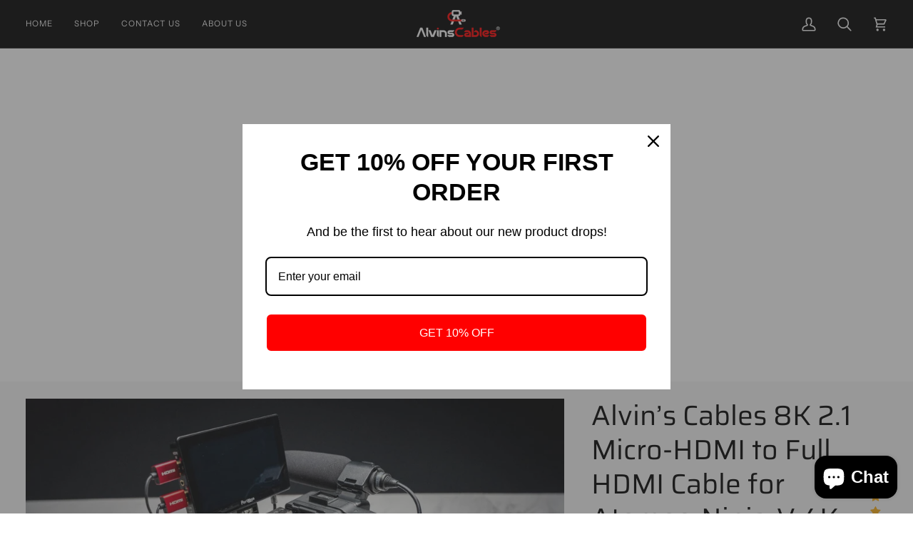

--- FILE ---
content_type: text/html; charset=utf-8
request_url: https://alvinscable.com/products/alvin-s-cables-8k-full-hdmi-2-1-braid-coiled-cable-for-atomos-ninja-v-4k-60p-record-from-z-cam-for-canon-c70-for-sony-a7s3-a9-a74?variant=43044623843490
body_size: 55629
content:
<!doctype html>




<html class="no-js" lang="en" ><head>
  <meta charset="utf-8">
  <meta http-equiv="X-UA-Compatible" content="IE=edge,chrome=1">
  <meta name="viewport" content="width=device-width,initial-scale=1,viewport-fit=cover">
  <meta name="theme-color" content="#18664e"><link rel="canonical" href="https://alvinscable.com/products/alvin-s-cables-8k-full-hdmi-2-1-braid-coiled-cable-for-atomos-ninja-v-4k-60p-record-from-z-cam-for-canon-c70-for-sony-a7s3-a9-a74"><!-- ======================= Pipeline Theme V7.5.0 ========================= -->

  <!-- Preloading ================================================================== -->

  <link rel="preconnect" href="https://fonts.shopify.com" crossorigin>
  <link rel="preload" href="//alvinscable.com/cdn/fonts/instrument_sans/instrumentsans_n4.db86542ae5e1596dbdb28c279ae6c2086c4c5bfa.woff2" as="font" type="font/woff2" crossorigin>
  <link rel="preload" href="//alvinscable.com/cdn/fonts/saira/saira_n4.8a42e83a36ece7ac4b55462305d0a546ccb7499d.woff2" as="font" type="font/woff2" crossorigin>
  <link rel="preload" href="//alvinscable.com/cdn/fonts/instrument_sans/instrumentsans_n4.db86542ae5e1596dbdb28c279ae6c2086c4c5bfa.woff2" as="font" type="font/woff2" crossorigin>

  <!-- Title and description ================================================ --><link rel="shortcut icon" href="//alvinscable.com/cdn/shop/files/6da4995b443ed6e83583c66260c571e7_32x32.png?v=1747107235" type="image/png">
  <title>
    

    Alvin’s Cables 8K 2.1 Micro-HDMI to Full HDMI Cable for Atomos-Ninja-V

  </title><meta name="description" content="">
  <!-- /snippets/social-meta-tags.liquid --><meta property="og:site_name" content="Alvin’s Cables">
<meta property="og:url" content="https://alvinscable.com/products/alvin-s-cables-8k-full-hdmi-2-1-braid-coiled-cable-for-atomos-ninja-v-4k-60p-record-from-z-cam-for-canon-c70-for-sony-a7s3-a9-a74">
<meta property="og:title" content="Alvin’s Cables 8K 2.1 Micro-HDMI to Full HDMI Cable for Atomos-Ninja-V 4K-60P Record 48Gbps HDMI for Canon-R5C,R5,R6">
<meta property="og:type" content="product">
<meta property="og:description" content="Design for Professionals"><meta property="og:price:amount" content="23.99">
  <meta property="og:price:currency" content="USD">
      <meta property="og:image" content="http://alvinscable.com/cdn/shop/files/71FO1zh7B_L.jpg?v=1736582963">
      <meta property="og:image:secure_url" content="https://alvinscable.com/cdn/shop/files/71FO1zh7B_L.jpg?v=1736582963">
      <meta property="og:image:height" content="1154">
      <meta property="og:image:width" content="1732">
      <meta property="og:image" content="http://alvinscable.com/cdn/shop/products/microHDMItoHDMIbraidedcoiledcable.jpg?v=1736582963">
      <meta property="og:image:secure_url" content="https://alvinscable.com/cdn/shop/products/microHDMItoHDMIbraidedcoiledcable.jpg?v=1736582963">
      <meta property="og:image:height" content="1600">
      <meta property="og:image:width" content="1600">
      <meta property="og:image" content="http://alvinscable.com/cdn/shop/products/microHDMItoHDMI.jpg?v=1736582963">
      <meta property="og:image:secure_url" content="https://alvinscable.com/cdn/shop/products/microHDMItoHDMI.jpg?v=1736582963">
      <meta property="og:image:height" content="1600">
      <meta property="og:image:width" content="1600">
<meta property="twitter:image" content="http://alvinscable.com/cdn/shop/files/71FO1zh7B_L_1200x1200.jpg?v=1736582963">

<meta name="twitter:site" content="@">
<meta name="twitter:card" content="summary_large_image">
<meta name="twitter:title" content="Alvin’s Cables 8K 2.1 Micro-HDMI to Full HDMI Cable for Atomos-Ninja-V 4K-60P Record 48Gbps HDMI for Canon-R5C,R5,R6">
<meta name="twitter:description" content="Design for Professionals"><!-- CSS ================================================================== -->

  <link href="//alvinscable.com/cdn/shop/t/14/assets/font-settings.css?v=176715618008623250091757389577" rel="stylesheet" type="text/css" media="all" />

  <!-- /snippets/css-variables.liquid -->


<style data-shopify>

:root {
/* ================ Layout Variables ================ */






--LAYOUT-WIDTH: 1450px;
--LAYOUT-GUTTER: 20px;
--LAYOUT-GUTTER-OFFSET: -20px;
--NAV-GUTTER: 15px;
--LAYOUT-OUTER: 36px;

/* ================ Product video ================ */

--COLOR-VIDEO-BG: #eaeaea;


/* ================ Color Variables ================ */

/* === Backgrounds ===*/
--COLOR-BG: #f7f7f7;
--COLOR-BG-ACCENT: #eeeeee;

/* === Text colors ===*/
--COLOR-TEXT-DARK: #000000;
--COLOR-TEXT: #000000;
--COLOR-TEXT-LIGHT: #4a4a4a;

/* === Bright color ===*/
--COLOR-PRIMARY: #28a77f;
--COLOR-PRIMARY-HOVER: #0f7354;
--COLOR-PRIMARY-FADE: rgba(40, 167, 127, 0.05);
--COLOR-PRIMARY-FADE-HOVER: rgba(40, 167, 127, 0.1);--COLOR-PRIMARY-OPPOSITE: #ffffff;

/* === Secondary/link Color ===*/
--COLOR-SECONDARY: #18664e;
--COLOR-SECONDARY-HOVER: #062c20;
--COLOR-SECONDARY-FADE: rgba(24, 102, 78, 0.05);
--COLOR-SECONDARY-FADE-HOVER: rgba(24, 102, 78, 0.1);--COLOR-SECONDARY-OPPOSITE: #ffffff;

/* === Shades of grey ===*/
--COLOR-A5:  rgba(0, 0, 0, 0.05);
--COLOR-A10: rgba(0, 0, 0, 0.1);
--COLOR-A20: rgba(0, 0, 0, 0.2);
--COLOR-A35: rgba(0, 0, 0, 0.35);
--COLOR-A50: rgba(0, 0, 0, 0.5);
--COLOR-A80: rgba(0, 0, 0, 0.8);
--COLOR-A90: rgba(0, 0, 0, 0.9);
--COLOR-A95: rgba(0, 0, 0, 0.95);


/* ================ Inverted Color Variables ================ */

--INVERSE-BG: #151515;
--INVERSE-BG-ACCENT: #000000;

/* === Text colors ===*/
--INVERSE-TEXT-DARK: #ffffff;
--INVERSE-TEXT: #e9e9e9;
--INVERSE-TEXT-LIGHT: #a9a9a9;

/* === Bright color ===*/
--INVERSE-PRIMARY: #28a77f;
--INVERSE-PRIMARY-HOVER: #0f7354;
--INVERSE-PRIMARY-FADE: rgba(40, 167, 127, 0.05);
--INVERSE-PRIMARY-FADE-HOVER: rgba(40, 167, 127, 0.1);--INVERSE-PRIMARY-OPPOSITE: #000000;


/* === Second Color ===*/
--INVERSE-SECONDARY: #78a395;
--INVERSE-SECONDARY-HOVER: #448a74;
--INVERSE-SECONDARY-FADE: rgba(120, 163, 149, 0.05);
--INVERSE-SECONDARY-FADE-HOVER: rgba(120, 163, 149, 0.1);--INVERSE-SECONDARY-OPPOSITE: #000000;


/* === Shades of grey ===*/
--INVERSE-A5:  rgba(233, 233, 233, 0.05);
--INVERSE-A10: rgba(233, 233, 233, 0.1);
--INVERSE-A20: rgba(233, 233, 233, 0.2);
--INVERSE-A35: rgba(233, 233, 233, 0.3);
--INVERSE-A80: rgba(233, 233, 233, 0.8);
--INVERSE-A90: rgba(233, 233, 233, 0.9);
--INVERSE-A95: rgba(233, 233, 233, 0.95);


/* ================ Bright Color Variables ================ */

--BRIGHT-BG: #ffffff;
--BRIGHT-BG-ACCENT: #18f4af;

/* === Text colors ===*/
--BRIGHT-TEXT-DARK: #71ddbb;
--BRIGHT-TEXT: #28a77f;
--BRIGHT-TEXT-LIGHT: #69c1a5;

/* === Bright color ===*/
--BRIGHT-PRIMARY: #18f4af;
--BRIGHT-PRIMARY-HOVER: #00c083;
--BRIGHT-PRIMARY-FADE: rgba(24, 244, 175, 0.05);
--BRIGHT-PRIMARY-FADE-HOVER: rgba(24, 244, 175, 0.1);--BRIGHT-PRIMARY-OPPOSITE: #000000;


/* === Second Color ===*/
--BRIGHT-SECONDARY: #18664e;
--BRIGHT-SECONDARY-HOVER: #062c20;
--BRIGHT-SECONDARY-FADE: rgba(24, 102, 78, 0.05);
--BRIGHT-SECONDARY-FADE-HOVER: rgba(24, 102, 78, 0.1);--BRIGHT-SECONDARY-OPPOSITE: #ffffff;


/* === Shades of grey ===*/
--BRIGHT-A5:  rgba(40, 167, 127, 0.05);
--BRIGHT-A10: rgba(40, 167, 127, 0.1);
--BRIGHT-A20: rgba(40, 167, 127, 0.2);
--BRIGHT-A35: rgba(40, 167, 127, 0.3);
--BRIGHT-A80: rgba(40, 167, 127, 0.8);
--BRIGHT-A90: rgba(40, 167, 127, 0.9);
--BRIGHT-A95: rgba(40, 167, 127, 0.95);


/* === Account Bar ===*/
--COLOR-ANNOUNCEMENT-BG: #000000;
--COLOR-ANNOUNCEMENT-TEXT: #ffffff;

/* === Nav and dropdown link background ===*/
--COLOR-NAV: #000000;
--COLOR-NAV-TEXT: #f1f1f1;
--COLOR-NAV-TEXT-DARK: #cec7c7;
--COLOR-NAV-TEXT-LIGHT: #a9a9a9;
--COLOR-NAV-BORDER: #282828;
--COLOR-NAV-A10: rgba(241, 241, 241, 0.1);
--COLOR-NAV-A50: rgba(241, 241, 241, 0.5);
--COLOR-HIGHLIGHT-LINK: #d2815f;

/* === Site Footer ===*/
--COLOR-FOOTER-BG: #040404;
--COLOR-FOOTER-TEXT: #fdfdfd;
--COLOR-FOOTER-A5: rgba(253, 253, 253, 0.05);
--COLOR-FOOTER-A15: rgba(253, 253, 253, 0.15);
--COLOR-FOOTER-A90: rgba(253, 253, 253, 0.9);

/* === Sub-Footer ===*/
--COLOR-SUB-FOOTER-BG: #060606;
--COLOR-SUB-FOOTER-TEXT: #919191;
--COLOR-SUB-FOOTER-A5: rgba(145, 145, 145, 0.05);
--COLOR-SUB-FOOTER-A15: rgba(145, 145, 145, 0.15);
--COLOR-SUB-FOOTER-A90: rgba(145, 145, 145, 0.9);

/* === Products ===*/
--PRODUCT-GRID-ASPECT-RATIO: 90.0%;

/* === Product badges ===*/
--COLOR-BADGE: #000000;
--COLOR-BADGE-TEXT: #ffffff;
--COLOR-BADGE-TEXT-DARK: #d9d9d9;
--COLOR-BADGE-TEXT-HOVER: #ffffff;
--COLOR-BADGE-HAIRLINE: #0d0d0d;

/* === Product item slider ===*/--COLOR-PRODUCT-SLIDER: #000000;--COLOR-PRODUCT-SLIDER-OPPOSITE: rgba(255, 255, 255, 0.06);/* === disabled form colors ===*/
--COLOR-DISABLED-BG: #dedede;
--COLOR-DISABLED-TEXT: #a1a1a1;

--INVERSE-DISABLED-BG: #2a2a2a;
--INVERSE-DISABLED-TEXT: #5f5f5f;


/* === Tailwind RGBA Palette ===*/
--RGB-CANVAS: 247 247 247;
--RGB-CONTENT: 0 0 0;
--RGB-PRIMARY: 40 167 127;
--RGB-SECONDARY: 24 102 78;

--RGB-DARK-CANVAS: 21 21 21;
--RGB-DARK-CONTENT: 233 233 233;
--RGB-DARK-PRIMARY: 40 167 127;
--RGB-DARK-SECONDARY: 120 163 149;

--RGB-BRIGHT-CANVAS: 255 255 255;
--RGB-BRIGHT-CONTENT: 40 167 127;
--RGB-BRIGHT-PRIMARY: 24 244 175;
--RGB-BRIGHT-SECONDARY: 24 102 78;

--RGB-PRIMARY-CONTRAST: 255 255 255;
--RGB-SECONDARY-CONTRAST: 255 255 255;

--RGB-DARK-PRIMARY-CONTRAST: 0 0 0;
--RGB-DARK-SECONDARY-CONTRAST: 0 0 0;

--RGB-BRIGHT-PRIMARY-CONTRAST: 0 0 0;
--RGB-BRIGHT-SECONDARY-CONTRAST: 255 255 255;


/* === Button Radius === */
--BUTTON-RADIUS: 0px;


/* === Icon Stroke Width === */
--ICON-STROKE-WIDTH: 2px;


/* ================ Typography ================ */

--FONT-STACK-BODY: "Instrument Sans", sans-serif;
--FONT-STYLE-BODY: normal;
--FONT-WEIGHT-BODY: 400;
--FONT-WEIGHT-BODY-BOLD: 500;
--FONT-ADJUST-BODY: 1.0;

  --FONT-BODY-TRANSFORM: none;
  --FONT-BODY-LETTER-SPACING: normal;


--FONT-STACK-HEADING: Saira, sans-serif;
--FONT-STYLE-HEADING: normal;
--FONT-WEIGHT-HEADING: 400;
--FONT-WEIGHT-HEADING-BOLD: 500;
--FONT-ADJUST-HEADING: 1.0;

  --FONT-HEADING-TRANSFORM: none;
  --FONT-HEADING-LETTER-SPACING: normal;


--FONT-STACK-ACCENT: "Instrument Sans", sans-serif;
--FONT-STYLE-ACCENT: normal;
--FONT-WEIGHT-ACCENT: 400;
--FONT-WEIGHT-ACCENT-BOLD: 500;
--FONT-ADJUST-ACCENT: 1.0;

  --FONT-ACCENT-TRANSFORM: uppercase;
  --FONT-ACCENT-LETTER-SPACING: 0.09em;

--TYPE-STACK-NAV: "Instrument Sans", sans-serif;
--TYPE-STYLE-NAV: normal;
--TYPE-ADJUST-NAV: 1.0;
--TYPE-WEIGHT-NAV: 400;

  --FONT-NAV-TRANSFORM: uppercase;
  --FONT-NAV-LETTER-SPACING: 0.09em;

--TYPE-STACK-BUTTON: "Instrument Sans", sans-serif;
--TYPE-STYLE-BUTTON: normal;
--TYPE-ADJUST-BUTTON: 1.0;
--TYPE-WEIGHT-BUTTON: 500;

  --FONT-BUTTON-TRANSFORM: uppercase;
  --FONT-BUTTON-LETTER-SPACING: 0.09em;

--TYPE-STACK-KICKER: "Instrument Sans", sans-serif;
--TYPE-STYLE-KICKER: normal;
--TYPE-ADJUST-KICKER: 1.0;
--TYPE-WEIGHT-KICKER: 500;

  --FONT-KICKER-TRANSFORM: uppercase;
  --FONT-KICKER-LETTER-SPACING: 0.09em;



--ICO-SELECT: url('//alvinscable.com/cdn/shop/t/14/assets/ico-select.svg?v=55707149447586157081744357005');


/* ================ Photo correction ================ */
--PHOTO-CORRECTION: 100%;



}


/* ================ Typography ================ */
/* ================ type-scale.com ============ */

/* 1.16 base 13 */
:root {
 --font-1: 10px;
 --font-2: 11.3px;
 --font-3: 12px;
 --font-4: 13px;
 --font-5: 15.5px;
 --font-6: 17px;
 --font-7: 20px;
 --font-8: 23.5px;
 --font-9: 27px;
 --font-10:32px;
 --font-11:37px;
 --font-12:43px;
 --font-13:49px;
 --font-14:57px;
 --font-15:67px;
}

/* 1.175 base 13.5 */
@media only screen and (min-width: 480px) and (max-width: 1099px) {
  :root {
    --font-1: 10px;
    --font-2: 11.5px;
    --font-3: 12.5px;
    --font-4: 13.5px;
    --font-5: 16px;
    --font-6: 18px;
    --font-7: 21px;
    --font-8: 25px;
    --font-9: 29px;
    --font-10:34px;
    --font-11:40px;
    --font-12:47px;
    --font-13:56px;
    --font-14:65px;
   --font-15:77px;
  }
}
/* 1.22 base 14.5 */
@media only screen and (min-width: 1100px) {
  :root {
    --font-1: 10px;
    --font-2: 11.5px;
    --font-3: 13px;
    --font-4: 14.5px;
    --font-5: 17.5px;
    --font-6: 22px;
    --font-7: 26px;
    --font-8: 32px;
    --font-9: 39px;
    --font-10:48px;
    --font-11:58px;
    --font-12:71px;
    --font-13:87px;
    --font-14:106px;
    --font-15:129px;
 }
}


</style>


  <link href="//alvinscable.com/cdn/shop/t/14/assets/theme.css?v=129617174376904357751744356977" rel="stylesheet" type="text/css" media="all" />

  <script>
    document.documentElement.className = document.documentElement.className.replace('no-js', 'js');

    
      document.documentElement.classList.add('aos-initialized');let root = '/';
    if (root[root.length - 1] !== '/') {
      root = `${root}/`;
    }
    var theme = {
      routes: {
        root_url: root,
        cart: '/cart',
        cart_add_url: '/cart/add',
        product_recommendations_url: '/recommendations/products',
        account_addresses_url: '/account/addresses',
        predictive_search_url: '/search/suggest'
      },
      state: {
        cartOpen: null,
      },
      sizes: {
        small: 480,
        medium: 768,
        large: 1100,
        widescreen: 1400
      },
      assets: {
        photoswipe: '//alvinscable.com/cdn/shop/t/14/assets/photoswipe.js?v=169308975333299535361744356977',
        smoothscroll: '//alvinscable.com/cdn/shop/t/14/assets/smoothscroll.js?v=37906625415260927261744356977',
        swatches: '//alvinscable.com/cdn/shop/t/14/assets/swatches.json?v=154940297821828866241744356977',
        noImage: '//alvinscable.com/cdn/shopifycloud/storefront/assets/no-image-2048-a2addb12.gif',
        
        
        base: '//alvinscable.com/cdn/shop/t/14/assets/'
        
      },
      strings: {
        swatchesKey: "Color, Colour",
        addToCart: "Add to Cart",
        estimateShipping: "Estimate shipping",
        noShippingAvailable: "We do not ship to this destination.",
        free: "Free",
        from: "From",
        preOrder: "Pre-order",
        soldOut: "Sold Out",
        sale: "Sale",
        subscription: "Subscription",
        unavailable: "Unavailable",
        unitPrice: "Unit price",
        unitPriceSeparator: "per",
        stockout: "All available stock is in cart",
        products: "Products",
        pages: "Pages",
        collections: "Collections",
        resultsFor: "Results for",
        noResultsFor: "No results for",
        articles: "Articles",
        successMessage: "Link copied to clipboard",
      },
      settings: {
        badge_sale_type: "dollar",
        animate_hover: true,
        animate_scroll: true,
        show_locale_desktop: null,
        show_locale_mobile: null,
        show_currency_desktop: null,
        show_currency_mobile: null,
        currency_select_type: "country",
        currency_code_enable: false,
        cycle_images_hover_delay: 1.5
      },
      info: {
        name: 'pipeline'
      },
      version: '7.5.0',
      moneyFormat: "\u003cspan class=transcy-money notranslate\u003e${{amount}}\u003c\/span\u003e",
      shopCurrency: "USD",
      currencyCode: "USD"
    }
    let windowInnerHeight = window.innerHeight;
    document.documentElement.style.setProperty('--full-screen', `${windowInnerHeight}px`);
    document.documentElement.style.setProperty('--three-quarters', `${windowInnerHeight * 0.75}px`);
    document.documentElement.style.setProperty('--two-thirds', `${windowInnerHeight * 0.66}px`);
    document.documentElement.style.setProperty('--one-half', `${windowInnerHeight * 0.5}px`);
    document.documentElement.style.setProperty('--one-third', `${windowInnerHeight * 0.33}px`);
    document.documentElement.style.setProperty('--one-fifth', `${windowInnerHeight * 0.2}px`);

    window.isRTL = document.documentElement.getAttribute('dir') === 'rtl';
  </script><!-- Theme Javascript ============================================================== -->
  <script src="//alvinscable.com/cdn/shop/t/14/assets/vendor.js?v=69555399850987115801744356977" defer="defer"></script>
  <script src="//alvinscable.com/cdn/shop/t/14/assets/theme.js?v=82190167804156713531744356977" defer="defer"></script>

  <script>
    (function () {
      function onPageShowEvents() {
        if ('requestIdleCallback' in window) {
          requestIdleCallback(initCartEvent, { timeout: 500 })
        } else {
          initCartEvent()
        }
        function initCartEvent(){
          window.fetch(window.theme.routes.cart + '.js')
          .then((response) => {
            if(!response.ok){
              throw {status: response.statusText};
            }
            return response.json();
          })
          .then((response) => {
            document.dispatchEvent(new CustomEvent('theme:cart:change', {
              detail: {
                cart: response,
              },
              bubbles: true,
            }));
            return response;
          })
          .catch((e) => {
            console.error(e);
          });
        }
      };
      window.onpageshow = onPageShowEvents;
    })();
  </script>

  <script type="text/javascript">
    if (window.MSInputMethodContext && document.documentMode) {
      var scripts = document.getElementsByTagName('script')[0];
      var polyfill = document.createElement("script");
      polyfill.defer = true;
      polyfill.src = "//alvinscable.com/cdn/shop/t/14/assets/ie11.js?v=144489047535103983231744356977";

      scripts.parentNode.insertBefore(polyfill, scripts);
    }
  </script>

  <!-- Shopify app scripts =========================================================== -->
  <script>window.performance && window.performance.mark && window.performance.mark('shopify.content_for_header.start');</script><meta name="google-site-verification" content="bjtAbztdUh3UfkTaxFlWBqKArlq1NXDML_Sju4cxjXQ">
<meta id="shopify-digital-wallet" name="shopify-digital-wallet" content="/28099707012/digital_wallets/dialog">
<meta name="shopify-checkout-api-token" content="387395eb4fe3c902fec62dff11139e3f">
<meta id="in-context-paypal-metadata" data-shop-id="28099707012" data-venmo-supported="false" data-environment="production" data-locale="en_US" data-paypal-v4="true" data-currency="USD">
<link rel="alternate" type="application/json+oembed" href="https://alvinscable.com/products/alvin-s-cables-8k-full-hdmi-2-1-braid-coiled-cable-for-atomos-ninja-v-4k-60p-record-from-z-cam-for-canon-c70-for-sony-a7s3-a9-a74.oembed">
<script async="async" src="/checkouts/internal/preloads.js?locale=en-US"></script>
<script id="shopify-features" type="application/json">{"accessToken":"387395eb4fe3c902fec62dff11139e3f","betas":["rich-media-storefront-analytics"],"domain":"alvinscable.com","predictiveSearch":true,"shopId":28099707012,"locale":"en"}</script>
<script>var Shopify = Shopify || {};
Shopify.shop = "alvin-s-cables.myshopify.com";
Shopify.locale = "en";
Shopify.currency = {"active":"USD","rate":"1.0"};
Shopify.country = "US";
Shopify.theme = {"name":"Pipeline","id":140584779938,"schema_name":"Pipeline","schema_version":"7.5.0","theme_store_id":739,"role":"main"};
Shopify.theme.handle = "null";
Shopify.theme.style = {"id":null,"handle":null};
Shopify.cdnHost = "alvinscable.com/cdn";
Shopify.routes = Shopify.routes || {};
Shopify.routes.root = "/";</script>
<script type="module">!function(o){(o.Shopify=o.Shopify||{}).modules=!0}(window);</script>
<script>!function(o){function n(){var o=[];function n(){o.push(Array.prototype.slice.apply(arguments))}return n.q=o,n}var t=o.Shopify=o.Shopify||{};t.loadFeatures=n(),t.autoloadFeatures=n()}(window);</script>
<script id="shop-js-analytics" type="application/json">{"pageType":"product"}</script>
<script defer="defer" async type="module" src="//alvinscable.com/cdn/shopifycloud/shop-js/modules/v2/client.init-shop-cart-sync_BT-GjEfc.en.esm.js"></script>
<script defer="defer" async type="module" src="//alvinscable.com/cdn/shopifycloud/shop-js/modules/v2/chunk.common_D58fp_Oc.esm.js"></script>
<script defer="defer" async type="module" src="//alvinscable.com/cdn/shopifycloud/shop-js/modules/v2/chunk.modal_xMitdFEc.esm.js"></script>
<script type="module">
  await import("//alvinscable.com/cdn/shopifycloud/shop-js/modules/v2/client.init-shop-cart-sync_BT-GjEfc.en.esm.js");
await import("//alvinscable.com/cdn/shopifycloud/shop-js/modules/v2/chunk.common_D58fp_Oc.esm.js");
await import("//alvinscable.com/cdn/shopifycloud/shop-js/modules/v2/chunk.modal_xMitdFEc.esm.js");

  window.Shopify.SignInWithShop?.initShopCartSync?.({"fedCMEnabled":true,"windoidEnabled":true});

</script>
<script>(function() {
  var isLoaded = false;
  function asyncLoad() {
    if (isLoaded) return;
    isLoaded = true;
    var urls = ["https:\/\/sbzstag.cirkleinc.com\/?shop=alvin-s-cables.myshopify.com","\/\/www.powr.io\/powr.js?powr-token=alvin-s-cables.myshopify.com\u0026external-type=shopify\u0026shop=alvin-s-cables.myshopify.com","https:\/\/omnisnippet1.com\/platforms\/shopify.js?source=scriptTag\u0026v=2025-07-18T04\u0026shop=alvin-s-cables.myshopify.com"];
    for (var i = 0; i < urls.length; i++) {
      var s = document.createElement('script');
      s.type = 'text/javascript';
      s.async = true;
      s.src = urls[i];
      var x = document.getElementsByTagName('script')[0];
      x.parentNode.insertBefore(s, x);
    }
  };
  if(window.attachEvent) {
    window.attachEvent('onload', asyncLoad);
  } else {
    window.addEventListener('load', asyncLoad, false);
  }
})();</script>
<script id="__st">var __st={"a":28099707012,"offset":-18000,"reqid":"422d719a-4923-45bb-8931-983540a94354-1769059411","pageurl":"alvinscable.com\/products\/alvin-s-cables-8k-full-hdmi-2-1-braid-coiled-cable-for-atomos-ninja-v-4k-60p-record-from-z-cam-for-canon-c70-for-sony-a7s3-a9-a74?variant=43044623843490","u":"f2e0a191a31c","p":"product","rtyp":"product","rid":7632123560098};</script>
<script>window.ShopifyPaypalV4VisibilityTracking = true;</script>
<script id="captcha-bootstrap">!function(){'use strict';const t='contact',e='account',n='new_comment',o=[[t,t],['blogs',n],['comments',n],[t,'customer']],c=[[e,'customer_login'],[e,'guest_login'],[e,'recover_customer_password'],[e,'create_customer']],r=t=>t.map((([t,e])=>`form[action*='/${t}']:not([data-nocaptcha='true']) input[name='form_type'][value='${e}']`)).join(','),a=t=>()=>t?[...document.querySelectorAll(t)].map((t=>t.form)):[];function s(){const t=[...o],e=r(t);return a(e)}const i='password',u='form_key',d=['recaptcha-v3-token','g-recaptcha-response','h-captcha-response',i],f=()=>{try{return window.sessionStorage}catch{return}},m='__shopify_v',_=t=>t.elements[u];function p(t,e,n=!1){try{const o=window.sessionStorage,c=JSON.parse(o.getItem(e)),{data:r}=function(t){const{data:e,action:n}=t;return t[m]||n?{data:e,action:n}:{data:t,action:n}}(c);for(const[e,n]of Object.entries(r))t.elements[e]&&(t.elements[e].value=n);n&&o.removeItem(e)}catch(o){console.error('form repopulation failed',{error:o})}}const l='form_type',E='cptcha';function T(t){t.dataset[E]=!0}const w=window,h=w.document,L='Shopify',v='ce_forms',y='captcha';let A=!1;((t,e)=>{const n=(g='f06e6c50-85a8-45c8-87d0-21a2b65856fe',I='https://cdn.shopify.com/shopifycloud/storefront-forms-hcaptcha/ce_storefront_forms_captcha_hcaptcha.v1.5.2.iife.js',D={infoText:'Protected by hCaptcha',privacyText:'Privacy',termsText:'Terms'},(t,e,n)=>{const o=w[L][v],c=o.bindForm;if(c)return c(t,g,e,D).then(n);var r;o.q.push([[t,g,e,D],n]),r=I,A||(h.body.append(Object.assign(h.createElement('script'),{id:'captcha-provider',async:!0,src:r})),A=!0)});var g,I,D;w[L]=w[L]||{},w[L][v]=w[L][v]||{},w[L][v].q=[],w[L][y]=w[L][y]||{},w[L][y].protect=function(t,e){n(t,void 0,e),T(t)},Object.freeze(w[L][y]),function(t,e,n,w,h,L){const[v,y,A,g]=function(t,e,n){const i=e?o:[],u=t?c:[],d=[...i,...u],f=r(d),m=r(i),_=r(d.filter((([t,e])=>n.includes(e))));return[a(f),a(m),a(_),s()]}(w,h,L),I=t=>{const e=t.target;return e instanceof HTMLFormElement?e:e&&e.form},D=t=>v().includes(t);t.addEventListener('submit',(t=>{const e=I(t);if(!e)return;const n=D(e)&&!e.dataset.hcaptchaBound&&!e.dataset.recaptchaBound,o=_(e),c=g().includes(e)&&(!o||!o.value);(n||c)&&t.preventDefault(),c&&!n&&(function(t){try{if(!f())return;!function(t){const e=f();if(!e)return;const n=_(t);if(!n)return;const o=n.value;o&&e.removeItem(o)}(t);const e=Array.from(Array(32),(()=>Math.random().toString(36)[2])).join('');!function(t,e){_(t)||t.append(Object.assign(document.createElement('input'),{type:'hidden',name:u})),t.elements[u].value=e}(t,e),function(t,e){const n=f();if(!n)return;const o=[...t.querySelectorAll(`input[type='${i}']`)].map((({name:t})=>t)),c=[...d,...o],r={};for(const[a,s]of new FormData(t).entries())c.includes(a)||(r[a]=s);n.setItem(e,JSON.stringify({[m]:1,action:t.action,data:r}))}(t,e)}catch(e){console.error('failed to persist form',e)}}(e),e.submit())}));const S=(t,e)=>{t&&!t.dataset[E]&&(n(t,e.some((e=>e===t))),T(t))};for(const o of['focusin','change'])t.addEventListener(o,(t=>{const e=I(t);D(e)&&S(e,y())}));const B=e.get('form_key'),M=e.get(l),P=B&&M;t.addEventListener('DOMContentLoaded',(()=>{const t=y();if(P)for(const e of t)e.elements[l].value===M&&p(e,B);[...new Set([...A(),...v().filter((t=>'true'===t.dataset.shopifyCaptcha))])].forEach((e=>S(e,t)))}))}(h,new URLSearchParams(w.location.search),n,t,e,['guest_login'])})(!0,!0)}();</script>
<script integrity="sha256-4kQ18oKyAcykRKYeNunJcIwy7WH5gtpwJnB7kiuLZ1E=" data-source-attribution="shopify.loadfeatures" defer="defer" src="//alvinscable.com/cdn/shopifycloud/storefront/assets/storefront/load_feature-a0a9edcb.js" crossorigin="anonymous"></script>
<script data-source-attribution="shopify.dynamic_checkout.dynamic.init">var Shopify=Shopify||{};Shopify.PaymentButton=Shopify.PaymentButton||{isStorefrontPortableWallets:!0,init:function(){window.Shopify.PaymentButton.init=function(){};var t=document.createElement("script");t.src="https://alvinscable.com/cdn/shopifycloud/portable-wallets/latest/portable-wallets.en.js",t.type="module",document.head.appendChild(t)}};
</script>
<script data-source-attribution="shopify.dynamic_checkout.buyer_consent">
  function portableWalletsHideBuyerConsent(e){var t=document.getElementById("shopify-buyer-consent"),n=document.getElementById("shopify-subscription-policy-button");t&&n&&(t.classList.add("hidden"),t.setAttribute("aria-hidden","true"),n.removeEventListener("click",e))}function portableWalletsShowBuyerConsent(e){var t=document.getElementById("shopify-buyer-consent"),n=document.getElementById("shopify-subscription-policy-button");t&&n&&(t.classList.remove("hidden"),t.removeAttribute("aria-hidden"),n.addEventListener("click",e))}window.Shopify?.PaymentButton&&(window.Shopify.PaymentButton.hideBuyerConsent=portableWalletsHideBuyerConsent,window.Shopify.PaymentButton.showBuyerConsent=portableWalletsShowBuyerConsent);
</script>
<script>
  function portableWalletsCleanup(e){e&&e.src&&console.error("Failed to load portable wallets script "+e.src);var t=document.querySelectorAll("shopify-accelerated-checkout .shopify-payment-button__skeleton, shopify-accelerated-checkout-cart .wallet-cart-button__skeleton"),e=document.getElementById("shopify-buyer-consent");for(let e=0;e<t.length;e++)t[e].remove();e&&e.remove()}function portableWalletsNotLoadedAsModule(e){e instanceof ErrorEvent&&"string"==typeof e.message&&e.message.includes("import.meta")&&"string"==typeof e.filename&&e.filename.includes("portable-wallets")&&(window.removeEventListener("error",portableWalletsNotLoadedAsModule),window.Shopify.PaymentButton.failedToLoad=e,"loading"===document.readyState?document.addEventListener("DOMContentLoaded",window.Shopify.PaymentButton.init):window.Shopify.PaymentButton.init())}window.addEventListener("error",portableWalletsNotLoadedAsModule);
</script>

<script type="module" src="https://alvinscable.com/cdn/shopifycloud/portable-wallets/latest/portable-wallets.en.js" onError="portableWalletsCleanup(this)" crossorigin="anonymous"></script>
<script nomodule>
  document.addEventListener("DOMContentLoaded", portableWalletsCleanup);
</script>

<link id="shopify-accelerated-checkout-styles" rel="stylesheet" media="screen" href="https://alvinscable.com/cdn/shopifycloud/portable-wallets/latest/accelerated-checkout-backwards-compat.css" crossorigin="anonymous">
<style id="shopify-accelerated-checkout-cart">
        #shopify-buyer-consent {
  margin-top: 1em;
  display: inline-block;
  width: 100%;
}

#shopify-buyer-consent.hidden {
  display: none;
}

#shopify-subscription-policy-button {
  background: none;
  border: none;
  padding: 0;
  text-decoration: underline;
  font-size: inherit;
  cursor: pointer;
}

#shopify-subscription-policy-button::before {
  box-shadow: none;
}

      </style>

<script>window.performance && window.performance.mark && window.performance.mark('shopify.content_for_header.end');</script>
<link rel="dns-prefetch" href="https://review.wsy400.com/">

  <script type="text/javascript" src="https://review.wsy400.com/scriptTag/star.js" defer="defer"></script>


  
    <script id="ddReviewSchemaJson" type="application/ld+json">
      {
        "@context": "http://schema.org/",
        "@type": "AggregateRating",
        "ratingValue": "4.94",
        "reviewCount": "17",
        "itemReviewed": {
          "@type": "Product",
          "name": "Alvin’s Cables 8K 2.1 Micro-HDMI to Full HDMI Cable for Atomos-Ninja-V 4K-60P Record 48Gbps HDMI for Canon-R5C,R5,R6",
          "offers": {
            "@type": "AggregateOffer",
    "lowPrice": "23.99",
    "highPrice": "24.99",
    "priceCurrency": "USD",
    "availability" : "http://schema.org/InStock" 
          }
        }
      }
    </script>

<!-- BEGIN app block: shopify://apps/uppromote-affiliate/blocks/message-bar/64c32457-930d-4cb9-9641-e24c0d9cf1f4 -->

<style>
    body {
        transition: padding-top .2s;
    }
    .scaaf-message-bar {
        --primary-text-color: ;
        --secondary-text-color: ;
        --primary-bg-color: ;
        --secondary-bg-color: ;
        --primary-text-size: px;
        --secondary-text-size: px;
        text-align: center;
        display: block;
        width: 100%;
        padding: 10px;
        animation-duration: .5s;
        animation-name: fadeIn;
        position: absolute;
        top: 0;
        left: 0;
        width: 100%;
        z-index: 10;
    }

    .scaaf-message-bar-content {
        margin: 0;
        padding: 0;
    }

    .scaaf-message-bar[data-layout=referring] {
        background-color: var(--primary-bg-color);
        color: var(--primary-text-color);
        font-size: var(--primary-text-size);
    }

    .scaaf-message-bar[data-layout=direct] {
        background-color: var(--secondary-bg-color);
        color: var(--secondary-text-color);
        font-size: var(--secondary-text-size);
    }

</style>

<script type="text/javascript">
    (function() {
        let container, contentContainer
        const settingTag = document.querySelector('script#uppromote-message-bar-setting')

        if (!settingTag || !settingTag.textContent) {
            return
        }

        const setting = JSON.parse(settingTag.textContent)
        if (!setting.referral_enable) {
            return
        }

        const getCookie = (cName) => {
            let name = cName + '='
            let decodedCookie = decodeURIComponent(document.cookie)
            let ca = decodedCookie.split(';')
            for (let i = 0; i < ca.length; i++) {
                let c = ca[i]
                while (c.charAt(0) === ' ') {
                    c = c.substring(1)
                }
                if (c.indexOf(name) === 0) {
                    return c.substring(name.length, c.length)
                }
            }

            return null
        }

        function renderContainer() {
            container = document.createElement('div')
            container.classList.add('scaaf-message-bar')
            contentContainer = document.createElement('p')
            contentContainer.classList.add('scaaf-message-bar-content')
            container.append(contentContainer)
        }

        function calculateLayout() {
            const height = container.scrollHeight

            function onMouseMove() {
                document.body.style.paddingTop = `${height}px`
                document.body.removeEventListener('mousemove', onMouseMove)
                document.body.removeEventListener('touchstart', onMouseMove)
            }

            document.body.addEventListener('mousemove', onMouseMove)
            document.body.addEventListener('touchstart', onMouseMove)
        }

        renderContainer()

        function fillDirectContent() {
            if (!setting.not_referral_enable) {
                return
            }
            container.dataset.layout = 'direct'
            contentContainer.textContent = setting.not_referral_content
            document.body.prepend(container)
            calculateLayout()
        }

        function prepareForReferring() {
            contentContainer.textContent = 'Loading'
            contentContainer.style.visibility = 'hidden'
            document.body.prepend(container)
            calculateLayout()
        }

        function fillReferringContent(aff) {
            container.dataset.layout = 'referring'
            contentContainer.textContent = setting.referral_content
                .replaceAll('{affiliate_name}', aff.name)
                .replaceAll('{company}', aff.company)
                .replaceAll('{affiliate_firstname}', aff.first_name)
                .replaceAll('{personal_detail}', aff.personal_detail)
            contentContainer.style.visibility = 'visible'
        }

        function safeJsonParse (str) {
            if (!str) return null;
            try {
                return JSON.parse(str);
            } catch {
                return null;
            }
        }

        function renderFromCookie(affiliateID) {
            if (!affiliateID) {
                fillDirectContent()
                return
            }

            prepareForReferring()

            let info
            const raw = getCookie('_up_a_info')

            try {
                if (raw) {
                    info = safeJsonParse(raw)
                }
            } catch {
                console.warn('Affiliate info (_up_a_info) is invalid JSON', raw)
                fillDirectContent()
                return
            }

            if (!info) {
                fillDirectContent()
                return
            }

            const aff = {
                company: info.company || '',
                name: (info.first_name || '') + ' ' + (info.last_name || ''),
                first_name: info.first_name || '',
                personal_detail: getCookie('scaaf_pd') || ''
            }

            fillReferringContent(aff)
        }

        function paintMessageBar() {
            if (!document.body) {
                return requestAnimationFrame(paintMessageBar)
            }

            const urlParams = new URLSearchParams(window.location.search)
            const scaRef = urlParams.get("sca_ref")
            const urlAffiliateID = scaRef ? scaRef.split('.')[0] + '' : null
            const cookieAffiliateID = getCookie('up_uppromote_aid')
            const isReferralLink = !!scaRef

            if (!isReferralLink) {
                if (cookieAffiliateID) {
                    renderFromCookie(cookieAffiliateID)
                    return
                }
                fillDirectContent()
                return
            }

            if (cookieAffiliateID === urlAffiliateID) {
                renderFromCookie(cookieAffiliateID)
                return
            }

            const lastClick = Number(getCookie('up_uppromote_lc') || 0)
            const diffMinuteFromNow = (Date.now() - lastClick) / (60 * 1000)
            if (diffMinuteFromNow <= 1) {
                renderFromCookie(cookieAffiliateID)
                return
            }

            let waited = 0
            const MAX_WAIT = 5000
            const INTERVAL = 300

            const timer = setInterval(() => {
                const newCookieID = getCookie('up_uppromote_aid')
                const isStillThatAffiliate = newCookieID === urlAffiliateID
                const isReceived = localStorage.getItem('up_uppromote_received') === '1'
                let isLoadedAffiliateInfoDone = !!safeJsonParse(getCookie('_up_a_info'))

                if (isReceived && isStillThatAffiliate && isLoadedAffiliateInfoDone) {
                    clearInterval(timer)
                    renderFromCookie(newCookieID)
                    return
                }

                waited += INTERVAL
                if (waited >= MAX_WAIT) {
                    clearInterval(timer)
                    fillDirectContent()
                }
            }, INTERVAL)
        }

        requestAnimationFrame(paintMessageBar)
    })()
</script>


<!-- END app block --><!-- BEGIN app block: shopify://apps/uppromote-affiliate/blocks/customer-referral/64c32457-930d-4cb9-9641-e24c0d9cf1f4 --><link rel="preload" href="https://cdn.shopify.com/extensions/019be3ca-b096-7794-a07a-cc1297362ed9/app-108/assets/customer-referral.css" as="style" onload="this.onload=null;this.rel='stylesheet'">
<script>
  document.addEventListener("DOMContentLoaded", function () {
    const params = new URLSearchParams(window.location.search);
    if (params.has('sca_ref') || params.has('sca_crp')) {
      document.body.setAttribute('is-affiliate-link', '');
    }
  });
</script>


<!-- END app block --><!-- BEGIN app block: shopify://apps/ymq-product-options-variants/blocks/app-embed/86b91121-1f62-4e27-9812-b70a823eb918 -->
    <!-- BEGIN app snippet: option.v1 --><script>
    function before_page_load_function(e,t=!1){var o=[],n=!1;if(e.items.forEach((e=>{e.properties&&(e.properties.hasOwnProperty("_YmqOptionVariant")||e.properties.hasOwnProperty("_YmqItemHide"))?(n=!0,o.push(0)):o.push(e.quantity)})),n){if(t)(t=document.createElement("style")).id="before-page-load-dom",t.type="text/css",t.innerHTML="html::before{content: ' ';width: 100%;height: 100%;background-color: #fff;position: fixed;top: 0;left: 0;z-index: 999999;display:block !important;}",document.getElementsByTagName("html").item(0).appendChild(t);fetch(`/cart/update.js?timestamp=${Date.now()}`,{method:"POST",headers:{"Content-Type":"application/json"},body:JSON.stringify({updates:o})}).then((e=>e.json())).then((e=>{location.reload()})).catch((e=>{t&&document.getElementById("before-page-load-dom").remove()}))}}before_page_load_function({"note":null,"attributes":{},"original_total_price":0,"total_price":0,"total_discount":0,"total_weight":0.0,"item_count":0,"items":[],"requires_shipping":false,"currency":"USD","items_subtotal_price":0,"cart_level_discount_applications":[],"checkout_charge_amount":0},!0),fetch(`/cart.js?timestamp=${Date.now()}`,{method:"GET"}).then((e=>e.json())).then((e=>{before_page_load_function(e)}));
</script>


	<style id="ymq-checkout-button-protect">
		[name="checkout"],[name="chekout"], a[href^="/checkout"], a[href="/account/login"].cart__submit, button[type="submit"].btn-order, a.btn.cart__checkout, a.cart__submit, .wc-proceed-to-checkout button, #cart_form .buttons .btn-primary, .ymq-checkout-button{
        	pointer-events: none;
        }
	</style>
	<script>
		function ymq_ready(fn){
			if(document.addEventListener){
				document.addEventListener('DOMContentLoaded',function(){
					document.removeEventListener('DOMContentLoaded',arguments.callee,false);
					fn();
				},false);
			}else if(document.attachEvent){
				document.attachEvent('onreadystatechange',function(){
					if(document.readyState=='complete'){
						document.detachEvent('onreadystatechange',arguments.callee);
						fn();
					}
				});
			}
		}
		ymq_ready(() => {
			setTimeout(function() {
				var ymq_checkout_button_protect = document.getElementById("ymq-checkout-button-protect");
				ymq_checkout_button_protect.remove();
			}, 100);
		})
    </script> 


 

 

 

 










<link href='https://cdn.shopify.com/s/files/1/0411/8639/4277/t/11/assets/ymq-option.css?v=1.1' rel='stylesheet' type="text/css" media="all"> 

<link href='https://option.ymq.cool/option/bottom.css' rel='stylesheet' type="text/css" media="all"> 


<style id="ymq-jsstyle"></style> 

<style id="bndlr-loaded"></style>

<script data-asyncLoad="asyncLoad" data-mw4M5Ya3iFNARE4t="mw4M5Ya3iFNARE4t"> 

    window.bundlerLoaded = true;

	window.ymq_option = window.ymq_option || {}; 

	ymq_option.shop = `alvin-s-cables.myshopify.com`;
    
    ymq_option.version = 1; 

	ymq_option.token = `6c86b6d796ed80f4201385cd522d702dcc86da963cf2d5da739d233a09bf46db`; 

	ymq_option.timestamp = `1769059411`; 

	ymq_option.customer_id = ``; 

	ymq_option.page = `product`; 
    
    ymq_option.cart = {"note":null,"attributes":{},"original_total_price":0,"total_price":0,"total_discount":0,"total_weight":0.0,"item_count":0,"items":[],"requires_shipping":false,"currency":"USD","items_subtotal_price":0,"cart_level_discount_applications":[],"checkout_charge_amount":0};

    ymq_option.country = {
        iso_code: `US`,
        currency: `USD`,
        name: `United States`
    };
    

	ymq_option.ymq_option_branding = {}; 
	  
		ymq_option.ymq_option_branding = {"button":{"--button-background-checked-color":"#000000","--button-background-color":"#FFFFFF","--button-background-disabled-color":"#FFFFFF","--button-border-checked-color":"#000000","--button-border-color":"#000000","--button-border-disabled-color":"#000000","--button-font-checked-color":"#FFFFFF","--button-font-disabled-color":"#cccccc","--button-font-color":"#000000","--button-border-radius":"4","--button-font-size":"16","--button-line-height":"20","--button-margin-l-r":"4","--button-margin-u-d":"4","--button-padding-l-r":"16","--button-padding-u-d":"10"},"radio":{"--radio-border-color":"#BBC1E1","--radio-border-checked-color":"#BBC1E1","--radio-border-disabled-color":"#BBC1E1","--radio-border-hover-color":"#BBC1E1","--radio-background-color":"#FFFFFF","--radio-background-checked-color":"#275EFE","--radio-background-disabled-color":"#E1E6F9","--radio-background-hover-color":"#FFFFFF","--radio-inner-color":"#E1E6F9","--radio-inner-checked-color":"#FFFFFF","--radio-inner-disabled-color":"#FFFFFF"},"input":{"--input-background-checked-color":"#FFFFFF","--input-background-color":"#FFFFFF","--input-border-checked-color":"#000000","--input-border-color":"#717171","--input-font-checked-color":"#000000","--input-font-color":"#000000","--input-border-radius":"4","--input-font-size":"14","--input-padding-l-r":"16","--input-padding-u-d":"9","--input-width":"100","--input-max-width":"400"},"select":{"--select-border-color":"#000000","--select-border-checked-color":"#000000","--select-background-color":"#FFFFFF","--select-background-checked-color":"#FFFFFF","--select-font-color":"#000000","--select-font-checked-color":"#000000","--select-option-background-color":"#FFFFFF","--select-option-background-checked-color":"#F5F9FF","--select-option-background-disabled-color":"#FFFFFF","--select-option-font-color":"#000000","--select-option-font-checked-color":"#000000","--select-option-font-disabled-color":"#CCCCCC","--select-padding-u-d":"9","--select-padding-l-r":"16","--select-option-padding-u-d":"9","--select-option-padding-l-r":"16","--select-width":"100","--select-max-width":"400","--select-font-size":"14","--select-border-radius":"0"},"multiple":{"--multiple-background-color":"#F5F9FF","--multiple-font-color":"#000000","--multiple-padding-u-d":"2","--multiple-padding-l-r":"8","--multiple-font-size":"12","--multiple-border-radius":"0"},"img":{"--img-border-color":"#E1E1E1","--img-border-checked-color":"#000000","--img-border-disabled-color":"#000000","--img-width":"50","--img-height":"50","--img-margin-u-d":"2","--img-margin-l-r":"2","--img-border-radius":"4"},"upload":{"--upload-background-color":"#409EFF","--upload-font-color":"#FFFFFF","--upload-border-color":"#409EFF","--upload-padding-u-d":"12","--upload-padding-l-r":"20","--upload-font-size":"12","--upload-border-radius":"4"},"cart":{"--cart-border-color":"#000000","--buy-border-color":"#000000","--cart-border-hover-color":"#000000","--buy-border-hover-color":"#000000","--cart-background-color":"#000000","--buy-background-color":"#000000","--cart-background-hover-color":"#000000","--buy-background-hover-color":"#000000","--cart-font-color":"#FFFFFF","--buy-font-color":"#FFFFFF","--cart-font-hover-color":"#FFFFFF","--buy-font-hover-color":"#FFFFFF","--cart-padding-u-d":"12","--cart-padding-l-r":"16","--buy-padding-u-d":"12","--buy-padding-l-r":"16","--cart-margin-u-d":"4","--cart-margin-l-r":"0","--buy-margin-u-d":"4","--buy-margin-l-r":"0","--cart-width":"100","--cart-max-width":"800","--buy-width":"100","--buy-max-width":"800","--cart-font-size":"14","--cart-border-radius":"0","--buy-font-size":"14","--buy-border-radius":"0"},"quantity":{"--quantity-border-color":"#A6A3A3","--quantity-font-color":"#000000","--quantity-background-color":"#FFFFFF","--quantity-width":"150","--quantity-height":"40","--quantity-font-size":"14","--quantity-border-radius":"0"},"global":{"--global-title-color":"#000000","--global-help-color":"#000000","--global-error-color":"#DC3545","--global-title-font-size":"14","--global-help-font-size":"12","--global-error-font-size":"12","--global-margin-top":"0","--global-margin-bottom":"20","--global-margin-left":"0","--global-margin-right":"0","--global-title-margin-top":"0","--global-title-margin-bottom":"5","--global-title-margin-left":"0","--global-title-margin-right":"0","--global-help-margin-top":"5","--global-help-margin-bottom":"0","--global-help-margin-left":"0","--global-help-margin-right":"0","--global-error-margin-top":"5","--global-error-margin-bottom":"0","--global-error-margin-left":"0","--global-error-margin-right":"0"},"discount":{"--new-discount-normal-color":"#1878B9","--new-discount-error-color":"#E22120","--new-discount-layout":"flex-end"},"lan":{"require":"This is a required field.","email":"Please enter a valid email address.","phone":"Please enter the correct phone.","number":"Please enter an number.","integer":"Please enter an integer.","min_char":"Please enter no less than %s characters.","max_char":"Please enter no more than %s characters.","max_s":"Please choose less than %s options.","min_s":"Please choose more than %s options.","total_s":"Please choose %s options.","min":"Please enter no less than %s.","max":"Please enter no more than %s.","currency":"USD","sold_out":"sold out","please_choose":"Please choose","add_to_cart":"ADD TO CART","buy_it_now":"BUY IT NOW","add_price_text":"Selection will add %s to the price","discount_code":"Discount code","application":"Apply","discount_error1":"Enter a valid discount code","discount_error2":"discount code isn't valid for the items in your cart"},"price":{"--price-border-color":"#000000","--price-background-color":"#FFFFFF","--price-font-color":"#000000","--price-price-font-color":"#03de90","--price-padding-u-d":"9","--price-padding-l-r":"16","--price-width":"100","--price-max-width":"400","--price-font-size":"14","--price-border-radius":"0"},"extra":{"is_show":"0","plan":1,"quantity-box":"1","price-value":"3,7,4,6,15,16,5,8,20,21","variant-original-margin-bottom":"15","strong-dorp-down":"1","radio-unchecked":1,"close-cart-rate":"1","automic-swatch-ajax":"1","img-option-bigger":0,"add-button-reload":"1","version":200,"img_cdn":"1","show_wholesale_pricing_fixed":"0","real-time-upload":"1","buy-now-new":1,"option_value_split":", ","id":"28099707012","source_name":"","simple_condition":"0","fbq-event":"1","wholesale-is-variant":"0","one-time-qty-1":"0","cart-qty-update":"0","min-max-new":"0","real-time-upload-free":"0","add-to-cart-form":"","min-max":"0","price-time":"0","main-product-with-properties":"0","child-item-action":"","is_small":"1","exclude-free-products":"0","options_list_show":"1","penny-variant":"","extra-charge":"","ajaxcart-product-type":"0","ajaxcart-modal":"0","trigger-ajaxcart-modal-show":"","add-cart-timeout":"50","qty-input-trigger":"1","variant-not-disabled":"1","variant-id-dom":"","add-cart-form-number":"[class=\"#product-meta-inner sticky-top\"]","product-price-in-product-page":"","product-compare-at-price-in-product-page":"","product-price-in-product-page-qty":"","product-compare-at-price-in-product-page-qty":"","hide-shopify-option":"","show-quantity":"","quantity-change":"","product-hide":"","product-show":"","product-add-to-cart":"","payment-button-hide":"","payment-button-hide-product":"","discount-before":"","cart-quantity-click-change":"","cart-quantity-change":"","check-out-button":"","variant-condition-label-class":"","variant-condition-value-parent-class":"","variant-condition-value-class":"","variant-condition-click-class":"","trigger-select":"","trigger-select-join":"","locale":"0","other-form-data":"0","bunow":"0","cart-ajax":"0","add-cart-url":"","theme-variant-class":"product-variant-selector","theme-variant-class-no":"","add-cart-carry-currency":"1","extra-style-code":"","variant-id-from":"0","trigger-option-dom":"","qty-dis-qty":"0","tooltip_type":"none","build_buy_now":"","currency-install":"true","currency-load":"","currency-do":"true","currency-beforedo":"","currency-status":"true","currency-format":"","currency-init":"","before_init_product":"","before_init_cart":"","buildYmqDom_b":"","buildYmqDom_a":"","replaceDomPrice_b":"","replaceDomPrice_a":"","replaceDomPrice_b_all_time":"","buildFormData_b":"","buildFormData_a":"","ymqDiscountClick_b":"","ymqDiscountClick_a":"","doAddCart_before_validate":"","doAddCart_after_validate":"","doAddCart_before_getAjaxData":"","doAddCart_after_getAjaxData":"","doAddCart_success":"","doAddCart_error":"","doCheckout_before_checkoutqty":"","doCheckout_after_checkoutqty":"","doCheckout_before_getAjaxData":"","doCheckout_after_getAjaxData":"","doCheckout_success":"","doCheckout_error":"","title-value":"1,2,9,10","open-theme-buy-now":"1","discount":"1","init-variant-type":"3","color-swatch":"2","customecss":".select2-container--default .select2-results>.select2-results__options {\n    max-height: 300px;\n}","sku-model":"0","with-main-sku":"0","make-sku":0}}; 
	 
        
    
    
    
        
        
        	ymq_option[`ymq_extra_0`] = {};
        
    
        
        
    
        
        
    
        
        
    
        
        
    
        
        
    
        
        
    
        
        
    
        
        
    
        
        
    
    

	 

		ymq_option.product = {"id":7632123560098,"title":"Alvin’s Cables 8K 2.1 Micro-HDMI to Full HDMI Cable for Atomos-Ninja-V 4K-60P Record 48Gbps HDMI for Canon-R5C,R5,R6","handle":"alvin-s-cables-8k-full-hdmi-2-1-braid-coiled-cable-for-atomos-ninja-v-4k-60p-record-from-z-cam-for-canon-c70-for-sony-a7s3-a9-a74","description":"\u003cbr\u003e","published_at":"2022-08-31T04:40:30-04:00","created_at":"2022-08-29T07:36:29-04:00","vendor":"Alvin’s Cables","type":"OTHER","tags":["hot"],"price":2399,"price_min":2399,"price_max":2499,"available":true,"price_varies":true,"compare_at_price":null,"compare_at_price_min":0,"compare_at_price_max":0,"compare_at_price_varies":false,"variants":[{"id":42534605684898,"title":"Red Braided Coiled Cable","option1":"Red Braided Coiled Cable","option2":null,"option3":null,"sku":"CBMHFHTH-1","requires_shipping":true,"taxable":true,"featured_image":{"id":33856357695650,"product_id":7632123560098,"position":3,"created_at":"2022-08-29T07:38:10-04:00","updated_at":"2025-01-11T03:09:23-05:00","alt":null,"width":1600,"height":1600,"src":"\/\/alvinscable.com\/cdn\/shop\/products\/microHDMItoHDMI.jpg?v=1736582963","variant_ids":[42534605684898]},"available":true,"name":"Alvin’s Cables 8K 2.1 Micro-HDMI to Full HDMI Cable for Atomos-Ninja-V 4K-60P Record 48Gbps HDMI for Canon-R5C,R5,R6 - Red Braided Coiled Cable","public_title":"Red Braided Coiled Cable","options":["Red Braided Coiled Cable"],"price":2399,"weight":100,"compare_at_price":null,"inventory_management":"shopify","barcode":"B0BCPN8VP2","featured_media":{"alt":null,"id":26507283333282,"position":3,"preview_image":{"aspect_ratio":1.0,"height":1600,"width":1600,"src":"\/\/alvinscable.com\/cdn\/shop\/products\/microHDMItoHDMI.jpg?v=1736582963"}},"requires_selling_plan":false,"selling_plan_allocations":[]},{"id":42534605717666,"title":"Black Braided Coiled Cable","option1":"Black Braided Coiled Cable","option2":null,"option3":null,"sku":"CBMHFHTH-2","requires_shipping":true,"taxable":true,"featured_image":{"id":33867116380322,"product_id":7632123560098,"position":10,"created_at":"2022-08-31T06:29:55-04:00","updated_at":"2025-01-11T03:09:23-05:00","alt":null,"width":1600,"height":1600,"src":"\/\/alvinscable.com\/cdn\/shop\/products\/HDMI_to_micro_HDMI.jpg?v=1736582963","variant_ids":[42534605717666]},"available":true,"name":"Alvin’s Cables 8K 2.1 Micro-HDMI to Full HDMI Cable for Atomos-Ninja-V 4K-60P Record 48Gbps HDMI for Canon-R5C,R5,R6 - Black Braided Coiled Cable","public_title":"Black Braided Coiled Cable","options":["Black Braided Coiled Cable"],"price":2399,"weight":100,"compare_at_price":null,"inventory_management":"shopify","barcode":"B0BDFRYNP1","featured_media":{"alt":null,"id":26518880190626,"position":10,"preview_image":{"aspect_ratio":1.0,"height":1600,"width":1600,"src":"\/\/alvinscable.com\/cdn\/shop\/products\/HDMI_to_micro_HDMI.jpg?v=1736582963"}},"requires_selling_plan":false,"selling_plan_allocations":[]},{"id":43044623843490,"title":"Ultrathin 30cm","option1":"Ultrathin 30cm","option2":null,"option3":null,"sku":"","requires_shipping":true,"taxable":true,"featured_image":{"id":34885528617122,"product_id":7632123560098,"position":16,"created_at":"2023-02-06T02:33:16-05:00","updated_at":"2025-01-11T03:09:23-05:00","alt":null,"width":1600,"height":1600,"src":"\/\/alvinscable.com\/cdn\/shop\/products\/image_1_7b3ee715-a8c7-4ead-aef6-6848963389ad.jpg?v=1736582963","variant_ids":[43044623843490]},"available":true,"name":"Alvin’s Cables 8K 2.1 Micro-HDMI to Full HDMI Cable for Atomos-Ninja-V 4K-60P Record 48Gbps HDMI for Canon-R5C,R5,R6 - Ultrathin 30cm","public_title":"Ultrathin 30cm","options":["Ultrathin 30cm"],"price":2399,"weight":100,"compare_at_price":null,"inventory_management":"shopify","barcode":"B0BKPXRVNP","featured_media":{"alt":null,"id":27555090956450,"position":16,"preview_image":{"aspect_ratio":1.0,"height":1600,"width":1600,"src":"\/\/alvinscable.com\/cdn\/shop\/products\/image_1_7b3ee715-a8c7-4ead-aef6-6848963389ad.jpg?v=1736582963"}},"requires_selling_plan":false,"selling_plan_allocations":[]},{"id":43044623876258,"title":"Ultrathin 45cm","option1":"Ultrathin 45cm","option2":null,"option3":null,"sku":"","requires_shipping":true,"taxable":true,"featured_image":{"id":34885530288290,"product_id":7632123560098,"position":20,"created_at":"2023-02-06T02:33:45-05:00","updated_at":"2025-01-11T03:09:23-05:00","alt":null,"width":1600,"height":1600,"src":"\/\/alvinscable.com\/cdn\/shop\/products\/image_1_cf696ffd-a9fd-4c49-a8ae-1e88c404b198.jpg?v=1736582963","variant_ids":[43044623876258]},"available":true,"name":"Alvin’s Cables 8K 2.1 Micro-HDMI to Full HDMI Cable for Atomos-Ninja-V 4K-60P Record 48Gbps HDMI for Canon-R5C,R5,R6 - Ultrathin 45cm","public_title":"Ultrathin 45cm","options":["Ultrathin 45cm"],"price":2499,"weight":100,"compare_at_price":null,"inventory_management":"shopify","barcode":"B0BSLCFZVW","featured_media":{"alt":null,"id":27555092693154,"position":20,"preview_image":{"aspect_ratio":1.0,"height":1600,"width":1600,"src":"\/\/alvinscable.com\/cdn\/shop\/products\/image_1_cf696ffd-a9fd-4c49-a8ae-1e88c404b198.jpg?v=1736582963"}},"requires_selling_plan":false,"selling_plan_allocations":[]},{"id":43044623909026,"title":"Ultrathin 70cm","option1":"Ultrathin 70cm","option2":null,"option3":null,"sku":"","requires_shipping":true,"taxable":true,"featured_image":{"id":34885532319906,"product_id":7632123560098,"position":24,"created_at":"2023-02-06T02:34:28-05:00","updated_at":"2025-01-11T03:09:23-05:00","alt":null,"width":1600,"height":1600,"src":"\/\/alvinscable.com\/cdn\/shop\/products\/image_1_798b276c-60df-4578-8ab6-a91998496aff.jpg?v=1736582963","variant_ids":[43044623909026]},"available":true,"name":"Alvin’s Cables 8K 2.1 Micro-HDMI to Full HDMI Cable for Atomos-Ninja-V 4K-60P Record 48Gbps HDMI for Canon-R5C,R5,R6 - Ultrathin 70cm","public_title":"Ultrathin 70cm","options":["Ultrathin 70cm"],"price":2499,"weight":100,"compare_at_price":null,"inventory_management":"shopify","barcode":"B0BSLCV9VK","featured_media":{"alt":null,"id":27555094757538,"position":24,"preview_image":{"aspect_ratio":1.0,"height":1600,"width":1600,"src":"\/\/alvinscable.com\/cdn\/shop\/products\/image_1_798b276c-60df-4578-8ab6-a91998496aff.jpg?v=1736582963"}},"requires_selling_plan":false,"selling_plan_allocations":[]}],"images":["\/\/alvinscable.com\/cdn\/shop\/files\/71FO1zh7B_L.jpg?v=1736582963","\/\/alvinscable.com\/cdn\/shop\/products\/microHDMItoHDMIbraidedcoiledcable.jpg?v=1736582963","\/\/alvinscable.com\/cdn\/shop\/products\/microHDMItoHDMI.jpg?v=1736582963","\/\/alvinscable.com\/cdn\/shop\/products\/microHDMItoHDMI_R5C.jpg?v=1736582963","\/\/alvinscable.com\/cdn\/shop\/products\/microHDMItoHDMI_R5C_2.jpg?v=1736582963","\/\/alvinscable.com\/cdn\/shop\/products\/b.jpg?v=1736582963","\/\/alvinscable.com\/cdn\/shop\/products\/a.jpg?v=1736582963","\/\/alvinscable.com\/cdn\/shop\/products\/5_e905f5c4-9c72-4daf-8936-6fe40a70c32d.jpg?v=1736582963","\/\/alvinscable.com\/cdn\/shop\/products\/d.jpg?v=1736582963","\/\/alvinscable.com\/cdn\/shop\/products\/HDMI_to_micro_HDMI.jpg?v=1736582963","\/\/alvinscable.com\/cdn\/shop\/products\/image_2_04039945-230a-4989-8ee8-8ac5a89a9f38.jpg?v=1736582963","\/\/alvinscable.com\/cdn\/shop\/products\/image_3_d286e354-52f2-44f0-bce2-4a12d474c984.jpg?v=1736582963","\/\/alvinscable.com\/cdn\/shop\/products\/image_4_45ba1049-a94b-4ab7-8610-7280c5b06e6a.jpg?v=1736582963","\/\/alvinscable.com\/cdn\/shop\/products\/image_5_9a1ae915-32e9-48a9-8947-a8568f095c87.jpg?v=1736582963","\/\/alvinscable.com\/cdn\/shop\/products\/image_6_e6d6d40c-a419-48ee-8e85-06e01104a7cc.jpg?v=1736582963","\/\/alvinscable.com\/cdn\/shop\/products\/image_1_7b3ee715-a8c7-4ead-aef6-6848963389ad.jpg?v=1736582963","\/\/alvinscable.com\/cdn\/shop\/products\/image_2_99dc0f0a-3e8e-41cf-8435-62725c9007fb.jpg?v=1736582963","\/\/alvinscable.com\/cdn\/shop\/products\/image_3_c5efc507-4098-42e1-afdf-d821488821e5.jpg?v=1736582963","\/\/alvinscable.com\/cdn\/shop\/products\/image_4_95584c03-8faa-4fe2-a494-2f89b0713ff3.jpg?v=1736582963","\/\/alvinscable.com\/cdn\/shop\/products\/image_1_cf696ffd-a9fd-4c49-a8ae-1e88c404b198.jpg?v=1736582963","\/\/alvinscable.com\/cdn\/shop\/products\/image_2_7aca1696-ab1b-4172-9a18-1970b133f983.jpg?v=1736582963","\/\/alvinscable.com\/cdn\/shop\/products\/image_3_e423eed0-28fb-413a-9e12-ac431f80e09b.jpg?v=1736582963","\/\/alvinscable.com\/cdn\/shop\/products\/image_4_69bfdc55-cb54-4b90-808f-bb1982b3f746.jpg?v=1736582963","\/\/alvinscable.com\/cdn\/shop\/products\/image_1_798b276c-60df-4578-8ab6-a91998496aff.jpg?v=1736582963","\/\/alvinscable.com\/cdn\/shop\/products\/image_2_1f225183-3526-4574-bae5-e074bd942aec.jpg?v=1736582963","\/\/alvinscable.com\/cdn\/shop\/products\/image_3_53601358-9f62-4bed-bd16-feef6c29c810.jpg?v=1736582963","\/\/alvinscable.com\/cdn\/shop\/products\/image_4_147c1753-11c2-40d6-946b-fbcc25738109.jpg?v=1736582963"],"featured_image":"\/\/alvinscable.com\/cdn\/shop\/files\/71FO1zh7B_L.jpg?v=1736582963","options":["Color"],"media":[{"alt":null,"id":32199502692514,"position":1,"preview_image":{"aspect_ratio":1.501,"height":1154,"width":1732,"src":"\/\/alvinscable.com\/cdn\/shop\/files\/71FO1zh7B_L.jpg?v=1736582963"},"aspect_ratio":1.501,"height":1154,"media_type":"image","src":"\/\/alvinscable.com\/cdn\/shop\/files\/71FO1zh7B_L.jpg?v=1736582963","width":1732},{"alt":null,"id":26518359769250,"position":2,"preview_image":{"aspect_ratio":1.0,"height":1600,"width":1600,"src":"\/\/alvinscable.com\/cdn\/shop\/products\/microHDMItoHDMIbraidedcoiledcable.jpg?v=1736582963"},"aspect_ratio":1.0,"height":1600,"media_type":"image","src":"\/\/alvinscable.com\/cdn\/shop\/products\/microHDMItoHDMIbraidedcoiledcable.jpg?v=1736582963","width":1600},{"alt":null,"id":26507283333282,"position":3,"preview_image":{"aspect_ratio":1.0,"height":1600,"width":1600,"src":"\/\/alvinscable.com\/cdn\/shop\/products\/microHDMItoHDMI.jpg?v=1736582963"},"aspect_ratio":1.0,"height":1600,"media_type":"image","src":"\/\/alvinscable.com\/cdn\/shop\/products\/microHDMItoHDMI.jpg?v=1736582963","width":1600},{"alt":null,"id":26507287625890,"position":4,"preview_image":{"aspect_ratio":1.0,"height":1600,"width":1600,"src":"\/\/alvinscable.com\/cdn\/shop\/products\/microHDMItoHDMI_R5C.jpg?v=1736582963"},"aspect_ratio":1.0,"height":1600,"media_type":"image","src":"\/\/alvinscable.com\/cdn\/shop\/products\/microHDMItoHDMI_R5C.jpg?v=1736582963","width":1600},{"alt":null,"id":26507290607778,"position":5,"preview_image":{"aspect_ratio":1.0,"height":1600,"width":1600,"src":"\/\/alvinscable.com\/cdn\/shop\/products\/microHDMItoHDMI_R5C_2.jpg?v=1736582963"},"aspect_ratio":1.0,"height":1600,"media_type":"image","src":"\/\/alvinscable.com\/cdn\/shop\/products\/microHDMItoHDMI_R5C_2.jpg?v=1736582963","width":1600},{"alt":null,"id":26518362128546,"position":6,"preview_image":{"aspect_ratio":1.0,"height":1600,"width":1600,"src":"\/\/alvinscable.com\/cdn\/shop\/products\/b.jpg?v=1736582963"},"aspect_ratio":1.0,"height":1600,"media_type":"image","src":"\/\/alvinscable.com\/cdn\/shop\/products\/b.jpg?v=1736582963","width":1600},{"alt":null,"id":26518362161314,"position":7,"preview_image":{"aspect_ratio":1.0,"height":1600,"width":1600,"src":"\/\/alvinscable.com\/cdn\/shop\/products\/a.jpg?v=1736582963"},"aspect_ratio":1.0,"height":1600,"media_type":"image","src":"\/\/alvinscable.com\/cdn\/shop\/products\/a.jpg?v=1736582963","width":1600},{"alt":null,"id":26518362194082,"position":8,"preview_image":{"aspect_ratio":1.0,"height":1600,"width":1600,"src":"\/\/alvinscable.com\/cdn\/shop\/products\/5_e905f5c4-9c72-4daf-8936-6fe40a70c32d.jpg?v=1736582963"},"aspect_ratio":1.0,"height":1600,"media_type":"image","src":"\/\/alvinscable.com\/cdn\/shop\/products\/5_e905f5c4-9c72-4daf-8936-6fe40a70c32d.jpg?v=1736582963","width":1600},{"alt":null,"id":26518362226850,"position":9,"preview_image":{"aspect_ratio":1.0,"height":1600,"width":1600,"src":"\/\/alvinscable.com\/cdn\/shop\/products\/d.jpg?v=1736582963"},"aspect_ratio":1.0,"height":1600,"media_type":"image","src":"\/\/alvinscable.com\/cdn\/shop\/products\/d.jpg?v=1736582963","width":1600},{"alt":null,"id":26518880190626,"position":10,"preview_image":{"aspect_ratio":1.0,"height":1600,"width":1600,"src":"\/\/alvinscable.com\/cdn\/shop\/products\/HDMI_to_micro_HDMI.jpg?v=1736582963"},"aspect_ratio":1.0,"height":1600,"media_type":"image","src":"\/\/alvinscable.com\/cdn\/shop\/products\/HDMI_to_micro_HDMI.jpg?v=1736582963","width":1600},{"alt":null,"id":27555087777954,"position":11,"preview_image":{"aspect_ratio":1.0,"height":1600,"width":1600,"src":"\/\/alvinscable.com\/cdn\/shop\/products\/image_2_04039945-230a-4989-8ee8-8ac5a89a9f38.jpg?v=1736582963"},"aspect_ratio":1.0,"height":1600,"media_type":"image","src":"\/\/alvinscable.com\/cdn\/shop\/products\/image_2_04039945-230a-4989-8ee8-8ac5a89a9f38.jpg?v=1736582963","width":1600},{"alt":null,"id":27555087843490,"position":12,"preview_image":{"aspect_ratio":1.0,"height":1600,"width":1600,"src":"\/\/alvinscable.com\/cdn\/shop\/products\/image_3_d286e354-52f2-44f0-bce2-4a12d474c984.jpg?v=1736582963"},"aspect_ratio":1.0,"height":1600,"media_type":"image","src":"\/\/alvinscable.com\/cdn\/shop\/products\/image_3_d286e354-52f2-44f0-bce2-4a12d474c984.jpg?v=1736582963","width":1600},{"alt":null,"id":27555087876258,"position":13,"preview_image":{"aspect_ratio":1.0,"height":1600,"width":1600,"src":"\/\/alvinscable.com\/cdn\/shop\/products\/image_4_45ba1049-a94b-4ab7-8610-7280c5b06e6a.jpg?v=1736582963"},"aspect_ratio":1.0,"height":1600,"media_type":"image","src":"\/\/alvinscable.com\/cdn\/shop\/products\/image_4_45ba1049-a94b-4ab7-8610-7280c5b06e6a.jpg?v=1736582963","width":1600},{"alt":null,"id":27555087909026,"position":14,"preview_image":{"aspect_ratio":1.0,"height":1600,"width":1600,"src":"\/\/alvinscable.com\/cdn\/shop\/products\/image_5_9a1ae915-32e9-48a9-8947-a8568f095c87.jpg?v=1736582963"},"aspect_ratio":1.0,"height":1600,"media_type":"image","src":"\/\/alvinscable.com\/cdn\/shop\/products\/image_5_9a1ae915-32e9-48a9-8947-a8568f095c87.jpg?v=1736582963","width":1600},{"alt":null,"id":27555087941794,"position":15,"preview_image":{"aspect_ratio":1.0,"height":1600,"width":1600,"src":"\/\/alvinscable.com\/cdn\/shop\/products\/image_6_e6d6d40c-a419-48ee-8e85-06e01104a7cc.jpg?v=1736582963"},"aspect_ratio":1.0,"height":1600,"media_type":"image","src":"\/\/alvinscable.com\/cdn\/shop\/products\/image_6_e6d6d40c-a419-48ee-8e85-06e01104a7cc.jpg?v=1736582963","width":1600},{"alt":null,"id":27555090956450,"position":16,"preview_image":{"aspect_ratio":1.0,"height":1600,"width":1600,"src":"\/\/alvinscable.com\/cdn\/shop\/products\/image_1_7b3ee715-a8c7-4ead-aef6-6848963389ad.jpg?v=1736582963"},"aspect_ratio":1.0,"height":1600,"media_type":"image","src":"\/\/alvinscable.com\/cdn\/shop\/products\/image_1_7b3ee715-a8c7-4ead-aef6-6848963389ad.jpg?v=1736582963","width":1600},{"alt":null,"id":27555090989218,"position":17,"preview_image":{"aspect_ratio":1.0,"height":1600,"width":1600,"src":"\/\/alvinscable.com\/cdn\/shop\/products\/image_2_99dc0f0a-3e8e-41cf-8435-62725c9007fb.jpg?v=1736582963"},"aspect_ratio":1.0,"height":1600,"media_type":"image","src":"\/\/alvinscable.com\/cdn\/shop\/products\/image_2_99dc0f0a-3e8e-41cf-8435-62725c9007fb.jpg?v=1736582963","width":1600},{"alt":null,"id":27555091021986,"position":18,"preview_image":{"aspect_ratio":1.0,"height":1600,"width":1600,"src":"\/\/alvinscable.com\/cdn\/shop\/products\/image_3_c5efc507-4098-42e1-afdf-d821488821e5.jpg?v=1736582963"},"aspect_ratio":1.0,"height":1600,"media_type":"image","src":"\/\/alvinscable.com\/cdn\/shop\/products\/image_3_c5efc507-4098-42e1-afdf-d821488821e5.jpg?v=1736582963","width":1600},{"alt":null,"id":27555091054754,"position":19,"preview_image":{"aspect_ratio":1.0,"height":1600,"width":1600,"src":"\/\/alvinscable.com\/cdn\/shop\/products\/image_4_95584c03-8faa-4fe2-a494-2f89b0713ff3.jpg?v=1736582963"},"aspect_ratio":1.0,"height":1600,"media_type":"image","src":"\/\/alvinscable.com\/cdn\/shop\/products\/image_4_95584c03-8faa-4fe2-a494-2f89b0713ff3.jpg?v=1736582963","width":1600},{"alt":null,"id":27555092693154,"position":20,"preview_image":{"aspect_ratio":1.0,"height":1600,"width":1600,"src":"\/\/alvinscable.com\/cdn\/shop\/products\/image_1_cf696ffd-a9fd-4c49-a8ae-1e88c404b198.jpg?v=1736582963"},"aspect_ratio":1.0,"height":1600,"media_type":"image","src":"\/\/alvinscable.com\/cdn\/shop\/products\/image_1_cf696ffd-a9fd-4c49-a8ae-1e88c404b198.jpg?v=1736582963","width":1600},{"alt":null,"id":27555092725922,"position":21,"preview_image":{"aspect_ratio":1.0,"height":1600,"width":1600,"src":"\/\/alvinscable.com\/cdn\/shop\/products\/image_2_7aca1696-ab1b-4172-9a18-1970b133f983.jpg?v=1736582963"},"aspect_ratio":1.0,"height":1600,"media_type":"image","src":"\/\/alvinscable.com\/cdn\/shop\/products\/image_2_7aca1696-ab1b-4172-9a18-1970b133f983.jpg?v=1736582963","width":1600},{"alt":null,"id":27555092758690,"position":22,"preview_image":{"aspect_ratio":1.0,"height":1600,"width":1600,"src":"\/\/alvinscable.com\/cdn\/shop\/products\/image_3_e423eed0-28fb-413a-9e12-ac431f80e09b.jpg?v=1736582963"},"aspect_ratio":1.0,"height":1600,"media_type":"image","src":"\/\/alvinscable.com\/cdn\/shop\/products\/image_3_e423eed0-28fb-413a-9e12-ac431f80e09b.jpg?v=1736582963","width":1600},{"alt":null,"id":27555092791458,"position":23,"preview_image":{"aspect_ratio":1.0,"height":1600,"width":1600,"src":"\/\/alvinscable.com\/cdn\/shop\/products\/image_4_69bfdc55-cb54-4b90-808f-bb1982b3f746.jpg?v=1736582963"},"aspect_ratio":1.0,"height":1600,"media_type":"image","src":"\/\/alvinscable.com\/cdn\/shop\/products\/image_4_69bfdc55-cb54-4b90-808f-bb1982b3f746.jpg?v=1736582963","width":1600},{"alt":null,"id":27555094757538,"position":24,"preview_image":{"aspect_ratio":1.0,"height":1600,"width":1600,"src":"\/\/alvinscable.com\/cdn\/shop\/products\/image_1_798b276c-60df-4578-8ab6-a91998496aff.jpg?v=1736582963"},"aspect_ratio":1.0,"height":1600,"media_type":"image","src":"\/\/alvinscable.com\/cdn\/shop\/products\/image_1_798b276c-60df-4578-8ab6-a91998496aff.jpg?v=1736582963","width":1600},{"alt":null,"id":27555094790306,"position":25,"preview_image":{"aspect_ratio":1.0,"height":1600,"width":1600,"src":"\/\/alvinscable.com\/cdn\/shop\/products\/image_2_1f225183-3526-4574-bae5-e074bd942aec.jpg?v=1736582963"},"aspect_ratio":1.0,"height":1600,"media_type":"image","src":"\/\/alvinscable.com\/cdn\/shop\/products\/image_2_1f225183-3526-4574-bae5-e074bd942aec.jpg?v=1736582963","width":1600},{"alt":null,"id":27555094823074,"position":26,"preview_image":{"aspect_ratio":1.0,"height":1600,"width":1600,"src":"\/\/alvinscable.com\/cdn\/shop\/products\/image_3_53601358-9f62-4bed-bd16-feef6c29c810.jpg?v=1736582963"},"aspect_ratio":1.0,"height":1600,"media_type":"image","src":"\/\/alvinscable.com\/cdn\/shop\/products\/image_3_53601358-9f62-4bed-bd16-feef6c29c810.jpg?v=1736582963","width":1600},{"alt":null,"id":27555094855842,"position":27,"preview_image":{"aspect_ratio":1.0,"height":1600,"width":1600,"src":"\/\/alvinscable.com\/cdn\/shop\/products\/image_4_147c1753-11c2-40d6-946b-fbcc25738109.jpg?v=1736582963"},"aspect_ratio":1.0,"height":1600,"media_type":"image","src":"\/\/alvinscable.com\/cdn\/shop\/products\/image_4_147c1753-11c2-40d6-946b-fbcc25738109.jpg?v=1736582963","width":1600}],"requires_selling_plan":false,"selling_plan_groups":[],"content":"\u003cbr\u003e"}; 

		ymq_option.ymq_has_only_default_variant = true; 
		 
			ymq_option.ymq_has_only_default_variant = false; 
		 

        
            ymq_option.ymq_product_options = {"ymq_status":{"ymq_status":"1"},"ymq_variantjson":{"0":{"name":"Color","show_type":1,"hide_title":0,"class":"","tooltip":"","help":"","tooltip_position":1,"type":"3","alert_text":"","a_t1":"","a_t2":"","a_width":700,"style":"1","width":"","height":"","b_radius":"","zoom":"1","values":{"0":{"title":"Red Braided Coiled Cable","canvas_type":2,"canvas1":"","canvas2":""},"1":{"title":"Black Braided Coiled Cable","canvas_type":2,"canvas1":"","canvas2":""},"2":{"title":"Ultrathin 30cm","canvas_type":2,"canvas1":"","canvas2":""},"3":{"title":"Ultrathin 45cm","canvas_type":2,"canvas1":"","canvas2":""},"4":{"title":"Ultrathin 70cm","canvas_type":2,"canvas1":"","canvas2":""}}}},"data":{"ymq1":{"id":"1","type":"11","label":"Red Braided Coiled Cable","html":"<p><strong>Product description</strong></p>\n<ul class=\"a-unordered-list a-vertical a-spacing-mini\" style=\"box-sizing: border-box; margin: 0px 0px 0px 18px; color: #0f1111; padding: 0px; font-family: 'Amazon Ember', Arial, sans-serif; font-size: 14px; font-style: normal; font-variant-ligatures: normal; font-variant-caps: normal; font-weight: 400; letter-spacing: normal; orphans: 2; text-align: start; text-indent: 0px; text-transform: none; white-space: normal; widows: 2; word-spacing: 0px; -webkit-text-stroke-width: 0px; background-color: #ffffff; text-decoration-thickness: initial; text-decoration-style: initial; text-decoration-color: initial;\">\n<li style=\"box-sizing: border-box; list-style: disc; overflow-wrap: break-word; margin: 0px;\"><span class=\"a-list-item\" style=\"box-sizing: border-box; color: #0f1111; word-break: break-word !important;\">Wider Compatibility: It works with Atomos Ninja V @ 4K / 60fps. It can record 4K 60 fps on R5C to Ninja-V Monitor, no frame drop. It also works with 8K TV and Canon-R5C,R5,R6 and so on.</span></li>\n<li style=\"box-sizing: border-box; list-style: disc; overflow-wrap: break-word; margin: 0px;\"><span class=\"a-list-item\" style=\"box-sizing: border-box; color: #0f1111; word-break: break-word !important;\">Perfect Size: Featuring 18 to 28 inches braided coiled cable, the perfect length for your film pro cameras and monitor combinations, this cable helps to keep your filming environment neat when connecting your camera to monitor, in addition, it avoids the situation of twinning with other cables.</span></li>\n<li style=\"box-sizing: border-box; list-style: disc; overflow-wrap: break-word; margin: 0px;\"><span class=\"a-list-item\" style=\"box-sizing: border-box; color: #0f1111; word-break: break-word !important;\">Cable Length: Min length 18 Inches (6in+6in+6in),Max length: 28 Inches, we can customize cables with other length, if you need custom cables, please send a message to us before placing the order.</span></li>\n<li style=\"box-sizing: border-box; list-style: disc; overflow-wrap: break-word; margin: 0px;\"><span class=\"a-list-item\" style=\"box-sizing: border-box; color: #0f1111; word-break: break-word !important;\">Connectors: Plug A: Micro HDMI, Plug B: Full HDMI.</span></li>\n<li style=\"box-sizing: border-box; list-style: disc; overflow-wrap: break-word; margin: 0px;\"><span class=\"a-list-item\" style=\"box-sizing: border-box; color: #0f1111; word-break: break-word !important;\">Safety and Service Assurance: Every cable was tested to ensure that there are no short circuit, no potential breakdown problems before shipping. Please contact us at once if the cable doesn't work. We will solve the problems properly or send you a new replacement.</span></li>\n</ul>\n<p><strong>&nbsp;</strong></p>\n<p><strong>Alvin's Cables</strong></p>\n<ul>\n<li>As a professional connector and cable manufacturer, we produce and sell cost-effective connectors as well as cables. Hope our products can satisfy your demand.</li>\n<li>Moreover, it is allowed to customize the cables according to your requirements. Please kindly contact us, tell me what you want, and we would spare no effort to meet your need.</li>\n<li>What&rsquo;s more, we can give you a discount if you order big quantity connectors and cables. If you are interested in them, please contact us, thank you!</li>\n</ul>","class":""},"ymq2":{"id":"2","type":"11","label":"Black Braided Coiled Cable","html":"<p><strong>Product description</strong></p>\n<ul class=\"a-unordered-list a-vertical a-spacing-mini\" style=\"box-sizing: border-box; margin: 0px 0px 0px 18px; color: #0f1111; padding: 0px; font-family: 'Amazon Ember', Arial, sans-serif; font-size: 14px; font-style: normal; font-variant-ligatures: normal; font-variant-caps: normal; font-weight: 400; letter-spacing: normal; orphans: 2; text-align: start; text-indent: 0px; text-transform: none; white-space: normal; widows: 2; word-spacing: 0px; -webkit-text-stroke-width: 0px; background-color: #ffffff; text-decoration-thickness: initial; text-decoration-style: initial; text-decoration-color: initial;\">\n<li style=\"box-sizing: border-box; list-style: disc; overflow-wrap: break-word; margin: 0px;\"><span class=\"a-list-item\" style=\"box-sizing: border-box; color: #0f1111; word-break: break-word !important;\">Wider Compatibility: It works with Atomos Ninja V @ 4K / 60fps. It can record 4K 60 fps on R5C to Ninja-V Monitor, no frame drop. It also works with 8K TV and Canon-R5C,R5,R6 and so on.</span></li>\n<li style=\"box-sizing: border-box; list-style: disc; overflow-wrap: break-word; margin: 0px;\"><span class=\"a-list-item\" style=\"box-sizing: border-box; color: #0f1111; word-break: break-word !important;\">Perfect Size: Featuring 18 to 28 inches braided coiled cable, the perfect length for your film pro cameras and monitor combinations, this cable helps to keep your filming environment neat when connecting your camera to monitor, in addition, it avoids the situation of twinning with other cables.</span></li>\n<li style=\"box-sizing: border-box; list-style: disc; overflow-wrap: break-word; margin: 0px;\"><span class=\"a-list-item\" style=\"box-sizing: border-box; color: #0f1111; word-break: break-word !important;\">Cable Length: Min length 18 Inches (6in+6in+6in),Max length: 28 Inches, we can customize cables with other length, if you need custom cables, please send a message to us before placing the order.</span></li>\n<li style=\"box-sizing: border-box; list-style: disc; overflow-wrap: break-word; margin: 0px;\"><span class=\"a-list-item\" style=\"box-sizing: border-box; color: #0f1111; word-break: break-word !important;\">Connectors: Plug A: Micro HDMI, Plug B: Full HDMI. Color: Black</span></li>\n<li style=\"box-sizing: border-box; list-style: disc; overflow-wrap: break-word; margin: 0px;\"><span class=\"a-list-item\" style=\"box-sizing: border-box; color: #0f1111; word-break: break-word !important;\">Safety and Service Assurance: Every cable was tested to ensure that there are no short circuit, no potential breakdown problems before shipping. Please contact us at once if the cable doesn't work. We will solve the problems properly or send you a new replacement.</span></li>\n</ul>\n<p><strong>&nbsp;</strong></p>\n<p><strong>Alvin's Cables</strong></p>\n<ul>\n<li>As a professional connector and cable manufacturer, we produce and sell cost-effective connectors as well as cables. Hope our products can satisfy your demand.</li>\n<li>Moreover, it is allowed to customize the cables according to your requirements. Please kindly contact us, tell me what you want, and we would spare no effort to meet your need.</li>\n<li>What&rsquo;s more, we can give you a discount if you order big quantity connectors and cables. If you are interested in them, please contact us, thank you!</li>\n</ul>","class":""},"ymq3":{"id":"3","type":"11","label":"Ultrathin 30cm","html":"<p><strong>Product description</strong></p>\n<ul class=\"a-unordered-list a-vertical a-spacing-mini\" style=\"box-sizing: border-box; margin: 0px 0px 0px 18px; color: #0f1111; padding: 0px; font-family: 'Amazon Ember', Arial, sans-serif; font-size: 14px; font-style: normal; font-variant-ligatures: normal; font-variant-caps: normal; font-weight: 400; letter-spacing: normal; orphans: 2; text-align: start; text-indent: 0px; text-transform: none; white-space: normal; widows: 2; word-spacing: 0px; -webkit-text-stroke-width: 0px; background-color: #ffffff; text-decoration-thickness: initial; text-decoration-style: initial; text-decoration-color: initial;\">\n<li style=\"box-sizing: border-box; list-style: disc; overflow-wrap: break-word; margin: 0px;\"><span class=\"a-list-item\" style=\"box-sizing: border-box; color: #0f1111; word-break: break-word !important;\">【Wider Compatibility】Supports 8K60P, 4320p, 4K120P, 2160p, HD240, 1080p 3D. Perfect for Canon-R5C|R5|R6 for Sony a7R a7 IV a7 III a7 II a1 a7S III FX30 ZV-E10 cameras or other photo or video cameras to record and play back on compatible monitors. Works with Atomos Ninja V @ 4K/60fps, 6K/30fps. It also works with 8K TV and so on.</span></li>\n<li style=\"box-sizing: border-box; list-style: disc; overflow-wrap: break-word; margin: 0px;\"><span class=\"a-list-item\" style=\"box-sizing: border-box; color: #0f1111; word-break: break-word !important;\">【Flexible &amp; Durable】Adopting TPE material as outer layer, this 8K 2.1 coaxial HDMI cable is more environment-friendly and higher-elastic, making it not easy to knot and break. Featuring &Phi;2.4mm wire and only &Phi;1.87mm shielding core, this Ultra-thin HDMI cable is easy-bendable and more adaptable to your devices.</span></li>\n<li style=\"box-sizing: border-box; list-style: disc; overflow-wrap: break-word; margin: 0px;\"><span class=\"a-list-item\" style=\"box-sizing: border-box; color: #0f1111; word-break: break-word !important;\">【Hyper High Speed】Alvin&rsquo;s Cables HDMI 8K cable supports up to 48 Gbps bandwidth, with 8K@60Hz, 4K@120Hz capabilities and with super resolution of 8K 7680x4320 and 3840x2160@120Hz. Coaxial HDMI cable adopts double-layer shielding, protecting against signal interference with each other, minimizing signal loss effectively, resisting external electromagnetic interference on video &amp; audio, no frame drop or flash screen.</span></li>\n<li style=\"box-sizing: border-box; list-style: disc; overflow-wrap: break-word; margin: 0px;\"><span class=\"a-list-item\" style=\"box-sizing: border-box; color: #0f1111; word-break: break-word !important;\">【Firmer Connectors】Plug A: micro HDMI. Plug B: HDMI. The cover of HDMI connectors are made of Aluminum alloy, which strengths impact resistance and extends service life. Strain relief on both ends avoids breaking on joints.</span></li>\n<li style=\"box-sizing: border-box; list-style: disc; overflow-wrap: break-word; margin: 0px;\"><span class=\"a-list-item\" style=\"box-sizing: border-box; color: #0f1111; word-break: break-word !important;\">【Cable Length】total 12inches(30cm). We can customize cables with other length, if you need custom cables, please send a message to us before placing the order.</span></li>\n</ul>\n<p><strong>&nbsp;</strong></p>\n<p><strong>Alvin's Cables</strong></p>\n<ul>\n<li>As a professional connector and cable manufacturer, we produce and sell cost-effective connectors as well as cables. Hope our products can satisfy your demand.</li>\n<li>Moreover, it is allowed to customize the cables according to your requirements. Please kindly contact us, tell me what you want, and we would spare no effort to meet your need.</li>\n<li>What&rsquo;s more, we can give you a discount if you order big quantity connectors and cables. If you are interested in them, please contact us, thank you!</li>\n</ul>","class":""},"ymq4":{"id":"4","type":"11","label":"Ultrathin 45cm","html":"<p><strong>Product description</strong></p>\n<ul class=\"a-unordered-list a-vertical a-spacing-mini\" style=\"box-sizing: border-box; margin: 0px 0px 0px 18px; color: #0f1111; padding: 0px; font-family: 'Amazon Ember', Arial, sans-serif; font-size: 14px; font-style: normal; font-variant-ligatures: normal; font-variant-caps: normal; font-weight: 400; letter-spacing: normal; orphans: 2; text-align: start; text-indent: 0px; text-transform: none; white-space: normal; widows: 2; word-spacing: 0px; -webkit-text-stroke-width: 0px; background-color: #ffffff; text-decoration-thickness: initial; text-decoration-style: initial; text-decoration-color: initial;\">\n<li style=\"box-sizing: border-box; list-style: disc; overflow-wrap: break-word; margin: 0px;\"><span class=\"a-list-item\" style=\"box-sizing: border-box; color: #0f1111; word-break: break-word !important;\">【Wider Compatibility】Supports 8K60P, 4320p, 4K120P, 2160p, HD240, 1080p 3D. Perfect for Canon-R5C|R5|R6 for Sony a7R a7 IV a7 III a7 II a1 a7S III FX30 ZV-E10 cameras or other photo or video cameras to record and play back on compatible monitors. Works with Atomos Ninja V @ 4K/60fps, 6K/30fps. It also works with 8K TV and so on.</span></li>\n<li style=\"box-sizing: border-box; list-style: disc; overflow-wrap: break-word; margin: 0px;\"><span class=\"a-list-item\" style=\"box-sizing: border-box; color: #0f1111; word-break: break-word !important;\">【Flexible &amp; Durable】Adopting TPE material as outer layer, this 8K 2.1 coaxial HDMI cable is more environment-friendly and higher-elastic, making it not easy to knot and break. Featuring &Phi;2.4mm wire and only &Phi;1.87mm shielding core, this Ultra-thin HDMI cable is easy-bendable and more adaptable to your devices.</span></li>\n<li style=\"box-sizing: border-box; list-style: disc; overflow-wrap: break-word; margin: 0px;\"><span class=\"a-list-item\" style=\"box-sizing: border-box; color: #0f1111; word-break: break-word !important;\">【Hyper High Speed】Alvin&rsquo;s Cables HDMI 8K cable supports up to 48 Gbps bandwidth, with 8K@60Hz, 4K@120Hz capabilities and with super resolution of 8K 7680x4320 and 3840x2160@120Hz. Coaxial HDMI cable adopts double-layer shielding, protecting against signal interference with each other, minimizing signal loss effectively, resisting external electromagnetic interference on video &amp; audio, no frame drop or flash screen.</span></li>\n<li style=\"box-sizing: border-box; list-style: disc; overflow-wrap: break-word; margin: 0px;\"><span class=\"a-list-item\" style=\"box-sizing: border-box; color: #0f1111; word-break: break-word !important;\">【Firmer Connectors】Plug A: micro HDMI. Plug B: HDMI. The cover of HDMI connectors are made of Aluminum alloy, which strengths impact resistance and extends service life. Strain relief on both ends avoids breaking on joints.</span></li>\n<li style=\"box-sizing: border-box; list-style: disc; overflow-wrap: break-word; margin: 0px;\"><span class=\"a-list-item\" style=\"box-sizing: border-box; color: #0f1111; word-break: break-word !important;\">【Cable Length】18inches(45cm) not including connectors. We can customize cables with other length, if you need custom cables, please send a message to us before placing the order.</span></li>\n</ul>\n<p><strong>&nbsp;</strong></p>\n<p><strong>Alvin's Cables</strong></p>\n<ul>\n<li>As a professional connector and cable manufacturer, we produce and sell cost-effective connectors as well as cables. Hope our products can satisfy your demand.</li>\n<li>Moreover, it is allowed to customize the cables according to your requirements. Please kindly contact us, tell me what you want, and we would spare no effort to meet your need.</li>\n<li>What&rsquo;s more, we can give you a discount if you order big quantity connectors and cables. If you are interested in them, please contact us, thank you!</li>\n</ul>","class":""},"ymq5":{"id":"5","type":"11","label":"Ultrathin 70cm","html":"<p><strong>Product description</strong></p>\n<ul class=\"a-unordered-list a-vertical a-spacing-mini\" style=\"box-sizing: border-box; margin: 0px 0px 0px 18px; color: #0f1111; padding: 0px; font-family: 'Amazon Ember', Arial, sans-serif; font-size: 14px; font-style: normal; font-variant-ligatures: normal; font-variant-caps: normal; font-weight: 400; letter-spacing: normal; orphans: 2; text-align: start; text-indent: 0px; text-transform: none; white-space: normal; widows: 2; word-spacing: 0px; -webkit-text-stroke-width: 0px; background-color: #ffffff; text-decoration-thickness: initial; text-decoration-style: initial; text-decoration-color: initial;\">\n<li style=\"box-sizing: border-box; list-style: disc; overflow-wrap: break-word; margin: 0px;\"><span class=\"a-list-item\" style=\"box-sizing: border-box; color: #0f1111; word-break: break-word !important;\">【Wider Compatibility】Supports 8K60P, 4320p, 4K120P, 2160p, HD240, 1080p 3D. Perfect for Canon-R5C|R5|R6 for Sony a7R a7 IV a7 III a7 II a1 a7S III FX30 ZV-E10 cameras or other photo or video cameras to record and play back on compatible monitors. Works with Atomos Ninja V @ 4K/60fps, 6K/30fps. It also works with 8K TV and so on.</span></li>\n<li style=\"box-sizing: border-box; list-style: disc; overflow-wrap: break-word; margin: 0px;\"><span class=\"a-list-item\" style=\"box-sizing: border-box; color: #0f1111; word-break: break-word !important;\">【Flexible &amp; Durable】Adopting TPE material as outer layer, this 8K 2.1 coaxial HDMI cable is more environment-friendly and higher-elastic, making it not easy to knot and break. Featuring &Phi;2.4mm wire and only &Phi;1.87mm shielding core, this Ultra-thin HDMI cable is easy-bendable and more adaptable to your devices.</span></li>\n<li style=\"box-sizing: border-box; list-style: disc; overflow-wrap: break-word; margin: 0px;\"><span class=\"a-list-item\" style=\"box-sizing: border-box; color: #0f1111; word-break: break-word !important;\">【Hyper High Speed】Alvin&rsquo;s Cables HDMI 8K cable supports up to 48 Gbps bandwidth, with 8K@60Hz, 4K@120Hz capabilities and with super resolution of 8K 7680x4320 and 3840x2160@120Hz. Coaxial HDMI cable adopts double-layer shielding, protecting against signal interference with each other, minimizing signal loss effectively, resisting external electromagnetic interference on video &amp; audio, no frame drop or flash screen.</span></li>\n<li style=\"box-sizing: border-box; list-style: disc; overflow-wrap: break-word; margin: 0px;\"><span class=\"a-list-item\" style=\"box-sizing: border-box; color: #0f1111; word-break: break-word !important;\">【Firmer Connectors】Plug A: micro HDMI. Plug B: HDMI. The cover of HDMI connectors are made of Aluminum alloy, which strengths impact resistance and extends service life. Strain relief on both ends avoids breaking on joints.</span></li>\n<li style=\"box-sizing: border-box; list-style: disc; overflow-wrap: break-word; margin: 0px;\"><span class=\"a-list-item\" style=\"box-sizing: border-box; color: #0f1111; word-break: break-word !important;\">【Cable Length】27.6inches(70cm) not including connectors. We can customize cables with other length, if you need custom cables, please send a message to us before placing the order.</span></li>\n</ul>\n<p><strong>&nbsp;</strong></p>\n<p><strong>Alvin's Cables</strong></p>\n<ul>\n<li>As a professional connector and cable manufacturer, we produce and sell cost-effective connectors as well as cables. Hope our products can satisfy your demand.</li>\n<li>Moreover, it is allowed to customize the cables according to your requirements. Please kindly contact us, tell me what you want, and we would spare no effort to meet your need.</li>\n<li>What&rsquo;s more, we can give you a discount if you order big quantity connectors and cables. If you are interested in them, please contact us, thank you!</li>\n</ul>","class":""}},"condition":{"1":{"type":"1","andor":"&&","show":"1","children":"","options":{"1":{"type":"1","id":"Color","option_type":500,"value":"Red Braided Coiled Cable"}}},"2":{"type":"1","andor":"&&","show":"1","children":"","options":{"1":{"type":"1","id":"Color","option_type":500,"value":"Black Braided Coiled Cable"}}},"3":{"type":"1","andor":"&&","show":"1","children":"","options":{"1":{"type":"1","id":"Color","option_type":500,"value":"Ultrathin 30cm"}}},"4":{"type":"1","andor":"&&","show":"1","children":"","options":{"1":{"type":"1","id":"Color","option_type":500,"value":"Ultrathin 45cm"}}},"5":{"type":"1","andor":"&&","show":"1","children":"","options":{"1":{"type":"1","id":"Color","option_type":500,"value":"Ultrathin 70cm"}}}}};
            ymq_option.ymq_status = ymq_option.ymq_product_options.ymq_status ? ymq_option.ymq_product_options.ymq_status : {};
            ymq_option.ymq_variantjson = ymq_option.ymq_product_options.ymq_variantjson ? ymq_option.ymq_product_options.ymq_variantjson : {};
            ymq_option.ymq_option_data = ymq_option.ymq_product_options.data ? ymq_option.ymq_product_options.data : {};
            ymq_option.ymq_option_condition = ymq_option.ymq_product_options.condition ? ymq_option.ymq_product_options.condition : {};
        
        
        ymq_option.product_collections = {};
        
            ymq_option.product_collections[271429632162] = {"id":271429632162,"handle":"for-atomos","updated_at":"2026-01-21T07:06:59-05:00","published_at":"2021-07-06T03:12:40-04:00","sort_order":"best-selling","template_suffix":"","published_scope":"web","title":"For Atomos","body_html":"","image":{"created_at":"2021-07-06T03:12:38-04:00","alt":"","width":800,"height":800,"src":"\/\/alvinscable.com\/cdn\/shop\/collections\/b46eb44b4727af086f2c04d18e073871.jpg?v=1699434230"}};
        
            ymq_option.product_collections[271430549666] = {"id":271430549666,"handle":"for-canon","updated_at":"2026-01-21T07:06:59-05:00","published_at":"2021-07-06T03:32:16-04:00","sort_order":"best-selling","template_suffix":"","published_scope":"web","title":"For Canon","body_html":"","image":{"created_at":"2021-07-06T03:32:14-04:00","alt":null,"width":800,"height":800,"src":"\/\/alvinscable.com\/cdn\/shop\/collections\/d73034077fb4bb4e61c393b35dbfa8aa.jpg?v=1699586302"}};
        
            ymq_option.product_collections[271436382370] = {"id":271436382370,"handle":"hdmi-cable","updated_at":"2026-01-21T07:06:59-05:00","published_at":"2021-07-06T05:35:57-04:00","sort_order":"best-selling","template_suffix":"","published_scope":"web","title":"HDMI Cable","body_html":"","image":{"created_at":"2021-07-06T05:35:56-04:00","alt":null,"width":800,"height":800,"src":"\/\/alvinscable.com\/cdn\/shop\/collections\/HDMI.jpg?v=1699586335"}};
        

        ymq_option.ymq_template_options = {};
        ymq_option.ymq_option_template = {};
  		ymq_option.ymq_option_template_condition = {}; 
        
        
        
            
            
                 
                 
                 
            
        

        
            ymq_option.ymq_option_template_sort = false;
        

        
            ymq_option.ymq_option_template_sort_before = false;
        
        
        ymq_option.ymq_option_template_c_t = {};
  		ymq_option.ymq_option_template_condition_c_t = {};
        ymq_option.ymq_option_template_assign_c_t = {};


        
        
        

        

        try{
            if(typeof window.ymq_option_theme_tem == 'object'){
                Object.keys(window.ymq_option_theme_tem).forEach(key => {
                    ymq_option.ymq_template_options[key] = window.ymq_option_theme_tem[key];
                    ymq_option.ymq_option_template_c_t[key] = window.ymq_option_theme_tem[key]['template'];
                    ymq_option.ymq_option_template_condition_c_t[key] = window.ymq_option_theme_tem[key]['condition'];
                    ymq_option.ymq_option_template_assign_c_t[key] = window.ymq_option_theme_tem[key]['assign'];
                })    
            }
        }catch(e){
        
        }


        
        
        
        

                                               
	
</script>
<script src="https://cdn.shopify.com/extensions/019bc965-bf41-7b39-82a0-ee7dab36fa4a/ymq-product-options-variants-420/assets/spotlight.js" defer></script>

    
        <script src="https://cdn.shopify.com/extensions/019bc965-bf41-7b39-82a0-ee7dab36fa4a/ymq-product-options-variants-420/assets/ymq-option.js" defer></script>
    
<!-- END app snippet -->


<!-- END app block --><!-- BEGIN app block: shopify://apps/uppromote-affiliate/blocks/core-script/64c32457-930d-4cb9-9641-e24c0d9cf1f4 --><!-- BEGIN app snippet: core-metafields-setting --><!--suppress ES6ConvertVarToLetConst -->
<script type="application/json" id="core-uppromote-settings">{"app_env":{"env":"production"}}</script>
<script type="application/json" id="core-uppromote-cart">{"note":null,"attributes":{},"original_total_price":0,"total_price":0,"total_discount":0,"total_weight":0.0,"item_count":0,"items":[],"requires_shipping":false,"currency":"USD","items_subtotal_price":0,"cart_level_discount_applications":[],"checkout_charge_amount":0}</script>
<script id="core-uppromote-quick-store-tracking-vars">
    function getDocumentContext(){const{href:a,hash:b,host:c,hostname:d,origin:e,pathname:f,port:g,protocol:h,search:i}=window.location,j=document.referrer,k=document.characterSet,l=document.title;return{location:{href:a,hash:b,host:c,hostname:d,origin:e,pathname:f,port:g,protocol:h,search:i},referrer:j||document.location.href,characterSet:k,title:l}}function getNavigatorContext(){const{language:a,cookieEnabled:b,languages:c,userAgent:d}=navigator;return{language:a,cookieEnabled:b,languages:c,userAgent:d}}function getWindowContext(){const{innerHeight:a,innerWidth:b,outerHeight:c,outerWidth:d,origin:e,screen:{height:j,width:k},screenX:f,screenY:g,scrollX:h,scrollY:i}=window;return{innerHeight:a,innerWidth:b,outerHeight:c,outerWidth:d,origin:e,screen:{screenHeight:j,screenWidth:k},screenX:f,screenY:g,scrollX:h,scrollY:i,location:getDocumentContext().location}}function getContext(){return{document:getDocumentContext(),navigator:getNavigatorContext(),window:getWindowContext()}}
    if (window.location.href.includes('?sca_ref=')) {
        localStorage.setItem('__up_lastViewedPageContext', JSON.stringify({
            context: getContext(),
            timestamp: new Date().toISOString(),
        }))
    }
</script>

<script id="core-uppromote-setting-booster">
    var UpPromoteCoreSettings = JSON.parse(document.getElementById('core-uppromote-settings').textContent)
    UpPromoteCoreSettings.currentCart = JSON.parse(document.getElementById('core-uppromote-cart')?.textContent || '{}')
    const idToClean = ['core-uppromote-settings', 'core-uppromote-cart', 'core-uppromote-setting-booster', 'core-uppromote-quick-store-tracking-vars']
    idToClean.forEach(id => {
        document.getElementById(id)?.remove()
    })
</script>
<!-- END app snippet -->


<!-- END app block --><script src="https://cdn.shopify.com/extensions/019be3ca-b096-7794-a07a-cc1297362ed9/app-108/assets/customer-referral.js" type="text/javascript" defer="defer"></script>
<script src="https://cdn.shopify.com/extensions/019be3fb-70a1-7565-8409-0029e6d6306c/preorderfrontend-176/assets/globo.preorder.min.js" type="text/javascript" defer="defer"></script>
<script src="https://cdn.shopify.com/extensions/e8878072-2f6b-4e89-8082-94b04320908d/inbox-1254/assets/inbox-chat-loader.js" type="text/javascript" defer="defer"></script>
<link href="https://cdn.shopify.com/extensions/019ba0ca-52dc-7066-88bc-14ab9756924f/my-app-47/assets/faq.css" rel="stylesheet" type="text/css" media="all">
<link href="https://cdn.shopify.com/extensions/019ba0ca-52dc-7066-88bc-14ab9756924f/my-app-47/assets/dadao_review.css" rel="stylesheet" type="text/css" media="all">
<script src="https://cdn.shopify.com/extensions/019be3ca-b096-7794-a07a-cc1297362ed9/app-108/assets/core.min.js" type="text/javascript" defer="defer"></script>
<link href="https://monorail-edge.shopifysvc.com" rel="dns-prefetch">
<script>(function(){if ("sendBeacon" in navigator && "performance" in window) {try {var session_token_from_headers = performance.getEntriesByType('navigation')[0].serverTiming.find(x => x.name == '_s').description;} catch {var session_token_from_headers = undefined;}var session_cookie_matches = document.cookie.match(/_shopify_s=([^;]*)/);var session_token_from_cookie = session_cookie_matches && session_cookie_matches.length === 2 ? session_cookie_matches[1] : "";var session_token = session_token_from_headers || session_token_from_cookie || "";function handle_abandonment_event(e) {var entries = performance.getEntries().filter(function(entry) {return /monorail-edge.shopifysvc.com/.test(entry.name);});if (!window.abandonment_tracked && entries.length === 0) {window.abandonment_tracked = true;var currentMs = Date.now();var navigation_start = performance.timing.navigationStart;var payload = {shop_id: 28099707012,url: window.location.href,navigation_start,duration: currentMs - navigation_start,session_token,page_type: "product"};window.navigator.sendBeacon("https://monorail-edge.shopifysvc.com/v1/produce", JSON.stringify({schema_id: "online_store_buyer_site_abandonment/1.1",payload: payload,metadata: {event_created_at_ms: currentMs,event_sent_at_ms: currentMs}}));}}window.addEventListener('pagehide', handle_abandonment_event);}}());</script>
<script id="web-pixels-manager-setup">(function e(e,d,r,n,o){if(void 0===o&&(o={}),!Boolean(null===(a=null===(i=window.Shopify)||void 0===i?void 0:i.analytics)||void 0===a?void 0:a.replayQueue)){var i,a;window.Shopify=window.Shopify||{};var t=window.Shopify;t.analytics=t.analytics||{};var s=t.analytics;s.replayQueue=[],s.publish=function(e,d,r){return s.replayQueue.push([e,d,r]),!0};try{self.performance.mark("wpm:start")}catch(e){}var l=function(){var e={modern:/Edge?\/(1{2}[4-9]|1[2-9]\d|[2-9]\d{2}|\d{4,})\.\d+(\.\d+|)|Firefox\/(1{2}[4-9]|1[2-9]\d|[2-9]\d{2}|\d{4,})\.\d+(\.\d+|)|Chrom(ium|e)\/(9{2}|\d{3,})\.\d+(\.\d+|)|(Maci|X1{2}).+ Version\/(15\.\d+|(1[6-9]|[2-9]\d|\d{3,})\.\d+)([,.]\d+|)( \(\w+\)|)( Mobile\/\w+|) Safari\/|Chrome.+OPR\/(9{2}|\d{3,})\.\d+\.\d+|(CPU[ +]OS|iPhone[ +]OS|CPU[ +]iPhone|CPU IPhone OS|CPU iPad OS)[ +]+(15[._]\d+|(1[6-9]|[2-9]\d|\d{3,})[._]\d+)([._]\d+|)|Android:?[ /-](13[3-9]|1[4-9]\d|[2-9]\d{2}|\d{4,})(\.\d+|)(\.\d+|)|Android.+Firefox\/(13[5-9]|1[4-9]\d|[2-9]\d{2}|\d{4,})\.\d+(\.\d+|)|Android.+Chrom(ium|e)\/(13[3-9]|1[4-9]\d|[2-9]\d{2}|\d{4,})\.\d+(\.\d+|)|SamsungBrowser\/([2-9]\d|\d{3,})\.\d+/,legacy:/Edge?\/(1[6-9]|[2-9]\d|\d{3,})\.\d+(\.\d+|)|Firefox\/(5[4-9]|[6-9]\d|\d{3,})\.\d+(\.\d+|)|Chrom(ium|e)\/(5[1-9]|[6-9]\d|\d{3,})\.\d+(\.\d+|)([\d.]+$|.*Safari\/(?![\d.]+ Edge\/[\d.]+$))|(Maci|X1{2}).+ Version\/(10\.\d+|(1[1-9]|[2-9]\d|\d{3,})\.\d+)([,.]\d+|)( \(\w+\)|)( Mobile\/\w+|) Safari\/|Chrome.+OPR\/(3[89]|[4-9]\d|\d{3,})\.\d+\.\d+|(CPU[ +]OS|iPhone[ +]OS|CPU[ +]iPhone|CPU IPhone OS|CPU iPad OS)[ +]+(10[._]\d+|(1[1-9]|[2-9]\d|\d{3,})[._]\d+)([._]\d+|)|Android:?[ /-](13[3-9]|1[4-9]\d|[2-9]\d{2}|\d{4,})(\.\d+|)(\.\d+|)|Mobile Safari.+OPR\/([89]\d|\d{3,})\.\d+\.\d+|Android.+Firefox\/(13[5-9]|1[4-9]\d|[2-9]\d{2}|\d{4,})\.\d+(\.\d+|)|Android.+Chrom(ium|e)\/(13[3-9]|1[4-9]\d|[2-9]\d{2}|\d{4,})\.\d+(\.\d+|)|Android.+(UC? ?Browser|UCWEB|U3)[ /]?(15\.([5-9]|\d{2,})|(1[6-9]|[2-9]\d|\d{3,})\.\d+)\.\d+|SamsungBrowser\/(5\.\d+|([6-9]|\d{2,})\.\d+)|Android.+MQ{2}Browser\/(14(\.(9|\d{2,})|)|(1[5-9]|[2-9]\d|\d{3,})(\.\d+|))(\.\d+|)|K[Aa][Ii]OS\/(3\.\d+|([4-9]|\d{2,})\.\d+)(\.\d+|)/},d=e.modern,r=e.legacy,n=navigator.userAgent;return n.match(d)?"modern":n.match(r)?"legacy":"unknown"}(),u="modern"===l?"modern":"legacy",c=(null!=n?n:{modern:"",legacy:""})[u],f=function(e){return[e.baseUrl,"/wpm","/b",e.hashVersion,"modern"===e.buildTarget?"m":"l",".js"].join("")}({baseUrl:d,hashVersion:r,buildTarget:u}),m=function(e){var d=e.version,r=e.bundleTarget,n=e.surface,o=e.pageUrl,i=e.monorailEndpoint;return{emit:function(e){var a=e.status,t=e.errorMsg,s=(new Date).getTime(),l=JSON.stringify({metadata:{event_sent_at_ms:s},events:[{schema_id:"web_pixels_manager_load/3.1",payload:{version:d,bundle_target:r,page_url:o,status:a,surface:n,error_msg:t},metadata:{event_created_at_ms:s}}]});if(!i)return console&&console.warn&&console.warn("[Web Pixels Manager] No Monorail endpoint provided, skipping logging."),!1;try{return self.navigator.sendBeacon.bind(self.navigator)(i,l)}catch(e){}var u=new XMLHttpRequest;try{return u.open("POST",i,!0),u.setRequestHeader("Content-Type","text/plain"),u.send(l),!0}catch(e){return console&&console.warn&&console.warn("[Web Pixels Manager] Got an unhandled error while logging to Monorail."),!1}}}}({version:r,bundleTarget:l,surface:e.surface,pageUrl:self.location.href,monorailEndpoint:e.monorailEndpoint});try{o.browserTarget=l,function(e){var d=e.src,r=e.async,n=void 0===r||r,o=e.onload,i=e.onerror,a=e.sri,t=e.scriptDataAttributes,s=void 0===t?{}:t,l=document.createElement("script"),u=document.querySelector("head"),c=document.querySelector("body");if(l.async=n,l.src=d,a&&(l.integrity=a,l.crossOrigin="anonymous"),s)for(var f in s)if(Object.prototype.hasOwnProperty.call(s,f))try{l.dataset[f]=s[f]}catch(e){}if(o&&l.addEventListener("load",o),i&&l.addEventListener("error",i),u)u.appendChild(l);else{if(!c)throw new Error("Did not find a head or body element to append the script");c.appendChild(l)}}({src:f,async:!0,onload:function(){if(!function(){var e,d;return Boolean(null===(d=null===(e=window.Shopify)||void 0===e?void 0:e.analytics)||void 0===d?void 0:d.initialized)}()){var d=window.webPixelsManager.init(e)||void 0;if(d){var r=window.Shopify.analytics;r.replayQueue.forEach((function(e){var r=e[0],n=e[1],o=e[2];d.publishCustomEvent(r,n,o)})),r.replayQueue=[],r.publish=d.publishCustomEvent,r.visitor=d.visitor,r.initialized=!0}}},onerror:function(){return m.emit({status:"failed",errorMsg:"".concat(f," has failed to load")})},sri:function(e){var d=/^sha384-[A-Za-z0-9+/=]+$/;return"string"==typeof e&&d.test(e)}(c)?c:"",scriptDataAttributes:o}),m.emit({status:"loading"})}catch(e){m.emit({status:"failed",errorMsg:(null==e?void 0:e.message)||"Unknown error"})}}})({shopId: 28099707012,storefrontBaseUrl: "https://alvinscable.com",extensionsBaseUrl: "https://extensions.shopifycdn.com/cdn/shopifycloud/web-pixels-manager",monorailEndpoint: "https://monorail-edge.shopifysvc.com/unstable/produce_batch",surface: "storefront-renderer",enabledBetaFlags: ["2dca8a86"],webPixelsConfigList: [{"id":"1139900578","configuration":"{\"apiURL\":\"https:\/\/api.omnisend.com\",\"appURL\":\"https:\/\/app.omnisend.com\",\"brandID\":\"67e64b74b7f0a3dba0635022\",\"trackingURL\":\"https:\/\/wt.omnisendlink.com\"}","eventPayloadVersion":"v1","runtimeContext":"STRICT","scriptVersion":"aa9feb15e63a302383aa48b053211bbb","type":"APP","apiClientId":186001,"privacyPurposes":["ANALYTICS","MARKETING","SALE_OF_DATA"],"dataSharingAdjustments":{"protectedCustomerApprovalScopes":["read_customer_address","read_customer_email","read_customer_name","read_customer_personal_data","read_customer_phone"]}},{"id":"939327650","configuration":"{\"shopId\":\"210410\",\"env\":\"production\",\"metaData\":\"[]\"}","eventPayloadVersion":"v1","runtimeContext":"STRICT","scriptVersion":"b5f36dde5f056353eb93a774a57c735e","type":"APP","apiClientId":2773553,"privacyPurposes":[],"dataSharingAdjustments":{"protectedCustomerApprovalScopes":["read_customer_address","read_customer_email","read_customer_name","read_customer_personal_data","read_customer_phone"]}},{"id":"936181922","configuration":"{\"config\":\"{\\\"google_tag_ids\\\":[\\\"AW-17080133136\\\",\\\"GT-T9KVPF3J\\\"],\\\"target_country\\\":\\\"ZZ\\\",\\\"gtag_events\\\":[{\\\"type\\\":\\\"search\\\",\\\"action_label\\\":[\\\"AW-17080133136\\\/DmUMCOyS_coaEJDMuNA_\\\",\\\"AW-17080133136\\\"]},{\\\"type\\\":\\\"begin_checkout\\\",\\\"action_label\\\":[\\\"AW-17080133136\\\/l4lpCJ6S_coaEJDMuNA_\\\",\\\"AW-17080133136\\\"]},{\\\"type\\\":\\\"view_item\\\",\\\"action_label\\\":[\\\"AW-17080133136\\\/yeUwCKeS_coaEJDMuNA_\\\",\\\"MC-7QLG4KGS7F\\\",\\\"AW-17080133136\\\"]},{\\\"type\\\":\\\"purchase\\\",\\\"action_label\\\":[\\\"AW-17080133136\\\/8EihCJuS_coaEJDMuNA_\\\",\\\"MC-7QLG4KGS7F\\\",\\\"AW-17080133136\\\"]},{\\\"type\\\":\\\"page_view\\\",\\\"action_label\\\":[\\\"AW-17080133136\\\/ny9zCKSS_coaEJDMuNA_\\\",\\\"MC-7QLG4KGS7F\\\",\\\"AW-17080133136\\\"]},{\\\"type\\\":\\\"add_payment_info\\\",\\\"action_label\\\":[\\\"AW-17080133136\\\/j0hsCO-S_coaEJDMuNA_\\\",\\\"AW-17080133136\\\"]},{\\\"type\\\":\\\"add_to_cart\\\",\\\"action_label\\\":[\\\"AW-17080133136\\\/Tcu6CKGS_coaEJDMuNA_\\\",\\\"AW-17080133136\\\"]}],\\\"enable_monitoring_mode\\\":false}\"}","eventPayloadVersion":"v1","runtimeContext":"OPEN","scriptVersion":"b2a88bafab3e21179ed38636efcd8a93","type":"APP","apiClientId":1780363,"privacyPurposes":[],"dataSharingAdjustments":{"protectedCustomerApprovalScopes":["read_customer_address","read_customer_email","read_customer_name","read_customer_personal_data","read_customer_phone"]}},{"id":"shopify-app-pixel","configuration":"{}","eventPayloadVersion":"v1","runtimeContext":"STRICT","scriptVersion":"0450","apiClientId":"shopify-pixel","type":"APP","privacyPurposes":["ANALYTICS","MARKETING"]},{"id":"shopify-custom-pixel","eventPayloadVersion":"v1","runtimeContext":"LAX","scriptVersion":"0450","apiClientId":"shopify-pixel","type":"CUSTOM","privacyPurposes":["ANALYTICS","MARKETING"]}],isMerchantRequest: false,initData: {"shop":{"name":"Alvin’s Cables","paymentSettings":{"currencyCode":"USD"},"myshopifyDomain":"alvin-s-cables.myshopify.com","countryCode":"CN","storefrontUrl":"https:\/\/alvinscable.com"},"customer":null,"cart":null,"checkout":null,"productVariants":[{"price":{"amount":23.99,"currencyCode":"USD"},"product":{"title":"Alvin’s Cables 8K 2.1 Micro-HDMI to Full HDMI Cable for Atomos-Ninja-V 4K-60P Record 48Gbps HDMI for Canon-R5C,R5,R6","vendor":"Alvin’s Cables","id":"7632123560098","untranslatedTitle":"Alvin’s Cables 8K 2.1 Micro-HDMI to Full HDMI Cable for Atomos-Ninja-V 4K-60P Record 48Gbps HDMI for Canon-R5C,R5,R6","url":"\/products\/alvin-s-cables-8k-full-hdmi-2-1-braid-coiled-cable-for-atomos-ninja-v-4k-60p-record-from-z-cam-for-canon-c70-for-sony-a7s3-a9-a74","type":"OTHER"},"id":"42534605684898","image":{"src":"\/\/alvinscable.com\/cdn\/shop\/products\/microHDMItoHDMI.jpg?v=1736582963"},"sku":"CBMHFHTH-1","title":"Red Braided Coiled Cable","untranslatedTitle":"Red Braided Coiled Cable"},{"price":{"amount":23.99,"currencyCode":"USD"},"product":{"title":"Alvin’s Cables 8K 2.1 Micro-HDMI to Full HDMI Cable for Atomos-Ninja-V 4K-60P Record 48Gbps HDMI for Canon-R5C,R5,R6","vendor":"Alvin’s Cables","id":"7632123560098","untranslatedTitle":"Alvin’s Cables 8K 2.1 Micro-HDMI to Full HDMI Cable for Atomos-Ninja-V 4K-60P Record 48Gbps HDMI for Canon-R5C,R5,R6","url":"\/products\/alvin-s-cables-8k-full-hdmi-2-1-braid-coiled-cable-for-atomos-ninja-v-4k-60p-record-from-z-cam-for-canon-c70-for-sony-a7s3-a9-a74","type":"OTHER"},"id":"42534605717666","image":{"src":"\/\/alvinscable.com\/cdn\/shop\/products\/HDMI_to_micro_HDMI.jpg?v=1736582963"},"sku":"CBMHFHTH-2","title":"Black Braided Coiled Cable","untranslatedTitle":"Black Braided Coiled Cable"},{"price":{"amount":23.99,"currencyCode":"USD"},"product":{"title":"Alvin’s Cables 8K 2.1 Micro-HDMI to Full HDMI Cable for Atomos-Ninja-V 4K-60P Record 48Gbps HDMI for Canon-R5C,R5,R6","vendor":"Alvin’s Cables","id":"7632123560098","untranslatedTitle":"Alvin’s Cables 8K 2.1 Micro-HDMI to Full HDMI Cable for Atomos-Ninja-V 4K-60P Record 48Gbps HDMI for Canon-R5C,R5,R6","url":"\/products\/alvin-s-cables-8k-full-hdmi-2-1-braid-coiled-cable-for-atomos-ninja-v-4k-60p-record-from-z-cam-for-canon-c70-for-sony-a7s3-a9-a74","type":"OTHER"},"id":"43044623843490","image":{"src":"\/\/alvinscable.com\/cdn\/shop\/products\/image_1_7b3ee715-a8c7-4ead-aef6-6848963389ad.jpg?v=1736582963"},"sku":"","title":"Ultrathin 30cm","untranslatedTitle":"Ultrathin 30cm"},{"price":{"amount":24.99,"currencyCode":"USD"},"product":{"title":"Alvin’s Cables 8K 2.1 Micro-HDMI to Full HDMI Cable for Atomos-Ninja-V 4K-60P Record 48Gbps HDMI for Canon-R5C,R5,R6","vendor":"Alvin’s Cables","id":"7632123560098","untranslatedTitle":"Alvin’s Cables 8K 2.1 Micro-HDMI to Full HDMI Cable for Atomos-Ninja-V 4K-60P Record 48Gbps HDMI for Canon-R5C,R5,R6","url":"\/products\/alvin-s-cables-8k-full-hdmi-2-1-braid-coiled-cable-for-atomos-ninja-v-4k-60p-record-from-z-cam-for-canon-c70-for-sony-a7s3-a9-a74","type":"OTHER"},"id":"43044623876258","image":{"src":"\/\/alvinscable.com\/cdn\/shop\/products\/image_1_cf696ffd-a9fd-4c49-a8ae-1e88c404b198.jpg?v=1736582963"},"sku":"","title":"Ultrathin 45cm","untranslatedTitle":"Ultrathin 45cm"},{"price":{"amount":24.99,"currencyCode":"USD"},"product":{"title":"Alvin’s Cables 8K 2.1 Micro-HDMI to Full HDMI Cable for Atomos-Ninja-V 4K-60P Record 48Gbps HDMI for Canon-R5C,R5,R6","vendor":"Alvin’s Cables","id":"7632123560098","untranslatedTitle":"Alvin’s Cables 8K 2.1 Micro-HDMI to Full HDMI Cable for Atomos-Ninja-V 4K-60P Record 48Gbps HDMI for Canon-R5C,R5,R6","url":"\/products\/alvin-s-cables-8k-full-hdmi-2-1-braid-coiled-cable-for-atomos-ninja-v-4k-60p-record-from-z-cam-for-canon-c70-for-sony-a7s3-a9-a74","type":"OTHER"},"id":"43044623909026","image":{"src":"\/\/alvinscable.com\/cdn\/shop\/products\/image_1_798b276c-60df-4578-8ab6-a91998496aff.jpg?v=1736582963"},"sku":"","title":"Ultrathin 70cm","untranslatedTitle":"Ultrathin 70cm"}],"purchasingCompany":null},},"https://alvinscable.com/cdn","fcfee988w5aeb613cpc8e4bc33m6693e112",{"modern":"","legacy":""},{"shopId":"28099707012","storefrontBaseUrl":"https:\/\/alvinscable.com","extensionBaseUrl":"https:\/\/extensions.shopifycdn.com\/cdn\/shopifycloud\/web-pixels-manager","surface":"storefront-renderer","enabledBetaFlags":"[\"2dca8a86\"]","isMerchantRequest":"false","hashVersion":"fcfee988w5aeb613cpc8e4bc33m6693e112","publish":"custom","events":"[[\"page_viewed\",{}],[\"product_viewed\",{\"productVariant\":{\"price\":{\"amount\":23.99,\"currencyCode\":\"USD\"},\"product\":{\"title\":\"Alvin’s Cables 8K 2.1 Micro-HDMI to Full HDMI Cable for Atomos-Ninja-V 4K-60P Record 48Gbps HDMI for Canon-R5C,R5,R6\",\"vendor\":\"Alvin’s Cables\",\"id\":\"7632123560098\",\"untranslatedTitle\":\"Alvin’s Cables 8K 2.1 Micro-HDMI to Full HDMI Cable for Atomos-Ninja-V 4K-60P Record 48Gbps HDMI for Canon-R5C,R5,R6\",\"url\":\"\/products\/alvin-s-cables-8k-full-hdmi-2-1-braid-coiled-cable-for-atomos-ninja-v-4k-60p-record-from-z-cam-for-canon-c70-for-sony-a7s3-a9-a74\",\"type\":\"OTHER\"},\"id\":\"43044623843490\",\"image\":{\"src\":\"\/\/alvinscable.com\/cdn\/shop\/products\/image_1_7b3ee715-a8c7-4ead-aef6-6848963389ad.jpg?v=1736582963\"},\"sku\":\"\",\"title\":\"Ultrathin 30cm\",\"untranslatedTitle\":\"Ultrathin 30cm\"}}]]"});</script><script>
  window.ShopifyAnalytics = window.ShopifyAnalytics || {};
  window.ShopifyAnalytics.meta = window.ShopifyAnalytics.meta || {};
  window.ShopifyAnalytics.meta.currency = 'USD';
  var meta = {"product":{"id":7632123560098,"gid":"gid:\/\/shopify\/Product\/7632123560098","vendor":"Alvin’s Cables","type":"OTHER","handle":"alvin-s-cables-8k-full-hdmi-2-1-braid-coiled-cable-for-atomos-ninja-v-4k-60p-record-from-z-cam-for-canon-c70-for-sony-a7s3-a9-a74","variants":[{"id":42534605684898,"price":2399,"name":"Alvin’s Cables 8K 2.1 Micro-HDMI to Full HDMI Cable for Atomos-Ninja-V 4K-60P Record 48Gbps HDMI for Canon-R5C,R5,R6 - Red Braided Coiled Cable","public_title":"Red Braided Coiled Cable","sku":"CBMHFHTH-1"},{"id":42534605717666,"price":2399,"name":"Alvin’s Cables 8K 2.1 Micro-HDMI to Full HDMI Cable for Atomos-Ninja-V 4K-60P Record 48Gbps HDMI for Canon-R5C,R5,R6 - Black Braided Coiled Cable","public_title":"Black Braided Coiled Cable","sku":"CBMHFHTH-2"},{"id":43044623843490,"price":2399,"name":"Alvin’s Cables 8K 2.1 Micro-HDMI to Full HDMI Cable for Atomos-Ninja-V 4K-60P Record 48Gbps HDMI for Canon-R5C,R5,R6 - Ultrathin 30cm","public_title":"Ultrathin 30cm","sku":""},{"id":43044623876258,"price":2499,"name":"Alvin’s Cables 8K 2.1 Micro-HDMI to Full HDMI Cable for Atomos-Ninja-V 4K-60P Record 48Gbps HDMI for Canon-R5C,R5,R6 - Ultrathin 45cm","public_title":"Ultrathin 45cm","sku":""},{"id":43044623909026,"price":2499,"name":"Alvin’s Cables 8K 2.1 Micro-HDMI to Full HDMI Cable for Atomos-Ninja-V 4K-60P Record 48Gbps HDMI for Canon-R5C,R5,R6 - Ultrathin 70cm","public_title":"Ultrathin 70cm","sku":""}],"remote":false},"page":{"pageType":"product","resourceType":"product","resourceId":7632123560098,"requestId":"422d719a-4923-45bb-8931-983540a94354-1769059411"}};
  for (var attr in meta) {
    window.ShopifyAnalytics.meta[attr] = meta[attr];
  }
</script>
<script class="analytics">
  (function () {
    var customDocumentWrite = function(content) {
      var jquery = null;

      if (window.jQuery) {
        jquery = window.jQuery;
      } else if (window.Checkout && window.Checkout.$) {
        jquery = window.Checkout.$;
      }

      if (jquery) {
        jquery('body').append(content);
      }
    };

    var hasLoggedConversion = function(token) {
      if (token) {
        return document.cookie.indexOf('loggedConversion=' + token) !== -1;
      }
      return false;
    }

    var setCookieIfConversion = function(token) {
      if (token) {
        var twoMonthsFromNow = new Date(Date.now());
        twoMonthsFromNow.setMonth(twoMonthsFromNow.getMonth() + 2);

        document.cookie = 'loggedConversion=' + token + '; expires=' + twoMonthsFromNow;
      }
    }

    var trekkie = window.ShopifyAnalytics.lib = window.trekkie = window.trekkie || [];
    if (trekkie.integrations) {
      return;
    }
    trekkie.methods = [
      'identify',
      'page',
      'ready',
      'track',
      'trackForm',
      'trackLink'
    ];
    trekkie.factory = function(method) {
      return function() {
        var args = Array.prototype.slice.call(arguments);
        args.unshift(method);
        trekkie.push(args);
        return trekkie;
      };
    };
    for (var i = 0; i < trekkie.methods.length; i++) {
      var key = trekkie.methods[i];
      trekkie[key] = trekkie.factory(key);
    }
    trekkie.load = function(config) {
      trekkie.config = config || {};
      trekkie.config.initialDocumentCookie = document.cookie;
      var first = document.getElementsByTagName('script')[0];
      var script = document.createElement('script');
      script.type = 'text/javascript';
      script.onerror = function(e) {
        var scriptFallback = document.createElement('script');
        scriptFallback.type = 'text/javascript';
        scriptFallback.onerror = function(error) {
                var Monorail = {
      produce: function produce(monorailDomain, schemaId, payload) {
        var currentMs = new Date().getTime();
        var event = {
          schema_id: schemaId,
          payload: payload,
          metadata: {
            event_created_at_ms: currentMs,
            event_sent_at_ms: currentMs
          }
        };
        return Monorail.sendRequest("https://" + monorailDomain + "/v1/produce", JSON.stringify(event));
      },
      sendRequest: function sendRequest(endpointUrl, payload) {
        // Try the sendBeacon API
        if (window && window.navigator && typeof window.navigator.sendBeacon === 'function' && typeof window.Blob === 'function' && !Monorail.isIos12()) {
          var blobData = new window.Blob([payload], {
            type: 'text/plain'
          });

          if (window.navigator.sendBeacon(endpointUrl, blobData)) {
            return true;
          } // sendBeacon was not successful

        } // XHR beacon

        var xhr = new XMLHttpRequest();

        try {
          xhr.open('POST', endpointUrl);
          xhr.setRequestHeader('Content-Type', 'text/plain');
          xhr.send(payload);
        } catch (e) {
          console.log(e);
        }

        return false;
      },
      isIos12: function isIos12() {
        return window.navigator.userAgent.lastIndexOf('iPhone; CPU iPhone OS 12_') !== -1 || window.navigator.userAgent.lastIndexOf('iPad; CPU OS 12_') !== -1;
      }
    };
    Monorail.produce('monorail-edge.shopifysvc.com',
      'trekkie_storefront_load_errors/1.1',
      {shop_id: 28099707012,
      theme_id: 140584779938,
      app_name: "storefront",
      context_url: window.location.href,
      source_url: "//alvinscable.com/cdn/s/trekkie.storefront.1bbfab421998800ff09850b62e84b8915387986d.min.js"});

        };
        scriptFallback.async = true;
        scriptFallback.src = '//alvinscable.com/cdn/s/trekkie.storefront.1bbfab421998800ff09850b62e84b8915387986d.min.js';
        first.parentNode.insertBefore(scriptFallback, first);
      };
      script.async = true;
      script.src = '//alvinscable.com/cdn/s/trekkie.storefront.1bbfab421998800ff09850b62e84b8915387986d.min.js';
      first.parentNode.insertBefore(script, first);
    };
    trekkie.load(
      {"Trekkie":{"appName":"storefront","development":false,"defaultAttributes":{"shopId":28099707012,"isMerchantRequest":null,"themeId":140584779938,"themeCityHash":"8872233421252703802","contentLanguage":"en","currency":"USD","eventMetadataId":"0c0a47e2-e3fc-4330-96a6-a5f85063e41e"},"isServerSideCookieWritingEnabled":true,"monorailRegion":"shop_domain","enabledBetaFlags":["65f19447"]},"Session Attribution":{},"S2S":{"facebookCapiEnabled":false,"source":"trekkie-storefront-renderer","apiClientId":580111}}
    );

    var loaded = false;
    trekkie.ready(function() {
      if (loaded) return;
      loaded = true;

      window.ShopifyAnalytics.lib = window.trekkie;

      var originalDocumentWrite = document.write;
      document.write = customDocumentWrite;
      try { window.ShopifyAnalytics.merchantGoogleAnalytics.call(this); } catch(error) {};
      document.write = originalDocumentWrite;

      window.ShopifyAnalytics.lib.page(null,{"pageType":"product","resourceType":"product","resourceId":7632123560098,"requestId":"422d719a-4923-45bb-8931-983540a94354-1769059411","shopifyEmitted":true});

      var match = window.location.pathname.match(/checkouts\/(.+)\/(thank_you|post_purchase)/)
      var token = match? match[1]: undefined;
      if (!hasLoggedConversion(token)) {
        setCookieIfConversion(token);
        window.ShopifyAnalytics.lib.track("Viewed Product",{"currency":"USD","variantId":43044623843490,"productId":7632123560098,"productGid":"gid:\/\/shopify\/Product\/7632123560098","name":"Alvin’s Cables 8K 2.1 Micro-HDMI to Full HDMI Cable for Atomos-Ninja-V 4K-60P Record 48Gbps HDMI for Canon-R5C,R5,R6 - Ultrathin 30cm","price":"23.99","sku":"","brand":"Alvin’s Cables","variant":"Ultrathin 30cm","category":"OTHER","nonInteraction":true,"remote":false},undefined,undefined,{"shopifyEmitted":true});
      window.ShopifyAnalytics.lib.track("monorail:\/\/trekkie_storefront_viewed_product\/1.1",{"currency":"USD","variantId":43044623843490,"productId":7632123560098,"productGid":"gid:\/\/shopify\/Product\/7632123560098","name":"Alvin’s Cables 8K 2.1 Micro-HDMI to Full HDMI Cable for Atomos-Ninja-V 4K-60P Record 48Gbps HDMI for Canon-R5C,R5,R6 - Ultrathin 30cm","price":"23.99","sku":"","brand":"Alvin’s Cables","variant":"Ultrathin 30cm","category":"OTHER","nonInteraction":true,"remote":false,"referer":"https:\/\/alvinscable.com\/products\/alvin-s-cables-8k-full-hdmi-2-1-braid-coiled-cable-for-atomos-ninja-v-4k-60p-record-from-z-cam-for-canon-c70-for-sony-a7s3-a9-a74?variant=43044623843490"});
      }
    });


        var eventsListenerScript = document.createElement('script');
        eventsListenerScript.async = true;
        eventsListenerScript.src = "//alvinscable.com/cdn/shopifycloud/storefront/assets/shop_events_listener-3da45d37.js";
        document.getElementsByTagName('head')[0].appendChild(eventsListenerScript);

})();</script>
<script
  defer
  src="https://alvinscable.com/cdn/shopifycloud/perf-kit/shopify-perf-kit-3.0.4.min.js"
  data-application="storefront-renderer"
  data-shop-id="28099707012"
  data-render-region="gcp-us-central1"
  data-page-type="product"
  data-theme-instance-id="140584779938"
  data-theme-name="Pipeline"
  data-theme-version="7.5.0"
  data-monorail-region="shop_domain"
  data-resource-timing-sampling-rate="10"
  data-shs="true"
  data-shs-beacon="true"
  data-shs-export-with-fetch="true"
  data-shs-logs-sample-rate="1"
  data-shs-beacon-endpoint="https://alvinscable.com/api/collect"
></script>
</head>


<body id="alvin-s-cables-8k-2-1-micro-hdmi-to-full-hdmi-cable-for-atomos-ninja-v" class="template-product ">

  <a class="in-page-link visually-hidden skip-link" href="#MainContent">Skip to content</a>

  <!-- BEGIN sections: group-header -->
<div id="shopify-section-sections--17771729354914__announcement" class="shopify-section shopify-section-group-group-header"><!-- /sections/announcement.liquid -->
</div><div id="shopify-section-sections--17771729354914__header" class="shopify-section shopify-section-group-group-header"><!-- /sections/header.liquid --><style data-shopify>
  :root {
    --COLOR-NAV-TEXT-TRANSPARENT: #ffffff;
    --COLOR-HEADER-TRANSPARENT-GRADIENT: rgba(0, 0, 0, 0.2);
    --LOGO-PADDING: 12px;
    --menu-backfill-height: auto;
  }
</style>



















<div class="header__wrapper"
  data-header-wrapper
  style="--bar-opacity: 0; --bar-width: 0; --bar-left: 0;"
  data-header-transparent="false"
  data-underline-current="true"
  data-header-sticky="static"
  data-header-style="logo_center"
  data-section-id="sections--17771729354914__header"
  data-section-type="header">
  <header class="theme__header" data-header-height>
    

    <div class="header__inner" 
  
data-header-cart-full="false"
>
      <div class="wrapper--full">
        <div class="header__mobile">
          
    <div class="header__mobile__left">
      <button class="header__mobile__button"
        data-drawer-toggle="hamburger"
        aria-label="Open menu"
        aria-haspopup="true"
        aria-expanded="false"
        aria-controls="header-menu">
        <svg xmlns="http://www.w3.org/2000/svg" aria-hidden="true" class="icon-theme icon-theme-stroke icon-set-classic-hamburger" viewBox="0 0 24 24"><g fill="none" fill-rule="evenodd" stroke-linecap="square" stroke-width="2"><path d="M21 6H3M21 12H3M21 18H3"/></g></svg>
      </button>
    </div>
    
<div class="header__logo header__logo--image">
    <a class="header__logo__link"
      href="/"
      style="--LOGO-WIDTH: 140px"
    >
      




        

        <img src="//alvinscable.com/cdn/shop/files/6B281046C18DB4C2DAA82ED446363F2C_41bf107c-59bd-40bd-84a7-4b08671a4c9a.png?v=1744963123&amp;width=140" alt="Alvin’s Cables" width="140" height="43" loading="eager" class="logo__img logo__img--color" srcset="
          //alvinscable.com/cdn/shop/files/6B281046C18DB4C2DAA82ED446363F2C_41bf107c-59bd-40bd-84a7-4b08671a4c9a.png?v=1744963123&amp;width=280 2x,
          //alvinscable.com/cdn/shop/files/6B281046C18DB4C2DAA82ED446363F2C_41bf107c-59bd-40bd-84a7-4b08671a4c9a.png?v=1744963123&amp;width=420 3x,
          //alvinscable.com/cdn/shop/files/6B281046C18DB4C2DAA82ED446363F2C_41bf107c-59bd-40bd-84a7-4b08671a4c9a.png?v=1744963123&amp;width=140
        ">
      
      
    </a>
  </div>

    <div class="header__mobile__right">
      <a class="header__mobile__button"
       data-drawer-toggle="drawer-cart"
        href="/cart">
        <svg xmlns="http://www.w3.org/2000/svg" aria-hidden="true" class="icon-theme icon-theme-stroke icon-set-classic-cart" viewBox="0 0 24 24"><path d="M20.5 16.5H5.715l1.082-4.195-2.126-7.456L3.715 1.5H1.5m5.22 10h11.702l3.002-6.13s.428-.87-.745-.87H4.5m2 16.986a1 1 0 1 0 2 .028 1 1 0 0 0-2-.028Zm11 .014a1 1 0 1 0 2 0 1 1 0 0 0-2 0Z"/><circle class="icon-cart-full" cx="13" cy="4.5" r="4"/></svg>
        <span class="visually-hidden">Cart</span>
        
  <span class="header__cart__status">
    <span data-header-cart-price="0">
      <span class=transcy-money notranslate>$0.00</span>
    </span>
    <span data-header-cart-count="0">
      (0)
    </span>
    <span 
  
data-header-cart-full="false"
></span>
  </span>

      </a>
    </div>

        </div>

        <div data-header-desktop class="header__desktop header__desktop--logo_center"><div  data-takes-space class="header__desktop__bar__l">
  <nav class="header__menu">
    <div class="header__menu__inner" data-text-items-wrapper>
      
        <!-- /snippets/nav-item.liquid -->

<div class="menu__item  child"
  data-main-menu-text-item
  >
  <a href="/" data-top-link class="navlink navlink--toplevel">
    <span class="navtext">Home</span>
  </a>
  
</div>

      
        <!-- /snippets/nav-item.liquid -->

<div class="menu__item  parent"
  data-main-menu-text-item
  
    role="button"
    aria-haspopup="true"
    aria-expanded="false"
    data-hover-disclosure-toggle="dropdown-71a4db900b398ee45258e771248bc0a6"
    aria-controls="dropdown-71a4db900b398ee45258e771248bc0a6"
  >
  <a href="/collections" data-top-link class="navlink navlink--toplevel">
    <span class="navtext">SHOP</span>
  </a>
  
    <div class="header__dropdown"
      data-hover-disclosure
      id="dropdown-71a4db900b398ee45258e771248bc0a6">
      <div class="header__dropdown__wrapper">
        <div class="header__dropdown__inner">
            
              
              <a href="/collections" data-stagger class="navlink navlink--child">
                <span class="navtext">FOR VARIOUS BRANDS</span>
              </a>
            
              
              <a href="/collections" data-stagger class="navlink navlink--child">
                <span class="navtext">WITH DIFFERENT FUNCTIONS</span>
              </a>
            
</div>
      </div>
    </div>
  
</div>

      
        <!-- /snippets/nav-item.liquid -->

<div class="menu__item  child"
  data-main-menu-text-item
  >
  <a href="/pages/contact-us" data-top-link class="navlink navlink--toplevel">
    <span class="navtext">CONTACT US</span>
  </a>
  
</div>

      
        <!-- /snippets/nav-item.liquid -->

<div class="menu__item  child"
  data-main-menu-text-item
  >
  <a href="/pages/about-us" data-top-link class="navlink navlink--toplevel">
    <span class="navtext">ABOUT US</span>
  </a>
  
</div>

      
      <div class="hover__bar"></div>
      <div class="hover__bg"></div>
    </div>
  </nav>
</div>
              <div  data-takes-space class="header__desktop__bar__c">
<div class="header__logo header__logo--image">
    <a class="header__logo__link"
      href="/"
      style="--LOGO-WIDTH: 140px"
    >
      




        

        <img src="//alvinscable.com/cdn/shop/files/6B281046C18DB4C2DAA82ED446363F2C_41bf107c-59bd-40bd-84a7-4b08671a4c9a.png?v=1744963123&amp;width=140" alt="Alvin’s Cables" width="140" height="43" loading="eager" class="logo__img logo__img--color" srcset="
          //alvinscable.com/cdn/shop/files/6B281046C18DB4C2DAA82ED446363F2C_41bf107c-59bd-40bd-84a7-4b08671a4c9a.png?v=1744963123&amp;width=280 2x,
          //alvinscable.com/cdn/shop/files/6B281046C18DB4C2DAA82ED446363F2C_41bf107c-59bd-40bd-84a7-4b08671a4c9a.png?v=1744963123&amp;width=420 3x,
          //alvinscable.com/cdn/shop/files/6B281046C18DB4C2DAA82ED446363F2C_41bf107c-59bd-40bd-84a7-4b08671a4c9a.png?v=1744963123&amp;width=140
        ">
      
      
    </a>
  </div>
</div>
              <div  data-takes-space class="header__desktop__bar__r">
<div class="header__desktop__buttons header__desktop__buttons--icons" ><div class="header__desktop__button " >
        <a href="/account" class="navlink"><svg xmlns="http://www.w3.org/2000/svg" aria-hidden="true" class="icon-theme icon-theme-stroke icon-set-classic-user" viewBox="0 0 24 24"><path stroke-linecap="round" stroke-linejoin="round" d="M12 1.5c-2.575 0-4.49 1.593-4.49 5.747s1.664 4.985 1.954 5.27c.267.358.267.855 0 1.213-.238.245-4.544 1.116-6.115 2.723a4.647 4.647 0 0 0-1.665 2.915c-.069.293-.135 1.14-.181 1.88-.043.67.434 1.252 1.443 1.252h18.118c.491 0 1.477-.573 1.435-1.237-.047-.743-.113-1.6-.183-1.895a4.645 4.645 0 0 0-1.664-2.887c-1.572-1.621-5.878-2.493-6.116-2.724a1.019 1.019 0 0 1 0-1.212c.29-.286 1.955-1.103 1.955-5.27 0-4.168-1.85-5.775-4.49-5.775Z"/></svg>
            <span class="visually-hidden">My Account</span></a>
      </div>
    

    
      <div class="header__desktop__button " >
        <a href="/search" class="navlink" data-popdown-toggle="search-popdown">
          
            <svg xmlns="http://www.w3.org/2000/svg" aria-hidden="true" class="icon-theme icon-theme-stroke icon-set-classic-search" viewBox="0 0 24 24"><path stroke-linecap="round" stroke-linejoin="round" d="M18.316 9.825c0 3.368-2.05 6.404-5.194 7.692a8.47 8.47 0 0 1-9.164-1.81A8.265 8.265 0 0 1 2.144 6.63C3.45 3.52 6.519 1.495 9.921 1.5c4.638.007 8.395 3.732 8.395 8.325ZM22.5 22.5l-6.558-6.87L22.5 22.5Z"/></svg>
            <span class="visually-hidden">Search</span>
          
        </a>
      </div>
    

    <div class="header__desktop__button " >
      <a href="/cart"
        class="navlink navlink--cart"
        data-drawer-toggle="drawer-cart">
        
          <svg xmlns="http://www.w3.org/2000/svg" aria-hidden="true" class="icon-theme icon-theme-stroke icon-set-classic-cart" viewBox="0 0 24 24"><path d="M20.5 16.5H5.715l1.082-4.195-2.126-7.456L3.715 1.5H1.5m5.22 10h11.702l3.002-6.13s.428-.87-.745-.87H4.5m2 16.986a1 1 0 1 0 2 .028 1 1 0 0 0-2-.028Zm11 .014a1 1 0 1 0 2 0 1 1 0 0 0-2 0Z"/><circle class="icon-cart-full" cx="13" cy="4.5" r="4"/></svg>
          <span class="visually-hidden">Cart</span>
          
  <span class="header__cart__status">
    <span data-header-cart-price="0">
      <span class=transcy-money notranslate>$0.00</span>
    </span>
    <span data-header-cart-count="0">
      (0)
    </span>
    <span 
  
data-header-cart-full="false"
></span>
  </span>

        
      </a>
    </div>

  </div>
</div></div>
      </div>
    </div>
  </header>
  
  <nav class="drawer header__drawer display-none"
    data-drawer="hamburger"
    aria-label="Main menu"
    id="header-menu">
    <div class="drawer__content">
      <div class="drawer__top">
        <div class="drawer__top__left">
          
<a class="drawer__account" href="/account">
              <svg xmlns="http://www.w3.org/2000/svg" aria-hidden="true" class="icon-theme icon-theme-stroke icon-set-classic-user" viewBox="0 0 24 24"><path stroke-linecap="round" stroke-linejoin="round" d="M12 1.5c-2.575 0-4.49 1.593-4.49 5.747s1.664 4.985 1.954 5.27c.267.358.267.855 0 1.213-.238.245-4.544 1.116-6.115 2.723a4.647 4.647 0 0 0-1.665 2.915c-.069.293-.135 1.14-.181 1.88-.043.67.434 1.252 1.443 1.252h18.118c.491 0 1.477-.573 1.435-1.237-.047-.743-.113-1.6-.183-1.895a4.645 4.645 0 0 0-1.664-2.887c-1.572-1.621-5.878-2.493-6.116-2.724a1.019 1.019 0 0 1 0-1.212c.29-.286 1.955-1.103 1.955-5.27 0-4.168-1.85-5.775-4.49-5.775Z"/></svg>
              <span class="visually-hidden">My Account</span>
            </a></div>

        <button class="drawer__button drawer__close"
          data-first-focus
          data-drawer-toggle="hamburger"
          aria-label="Close">
          <svg xmlns="http://www.w3.org/2000/svg" stroke-linecap="square" stroke-linejoin="arcs" aria-hidden="true" class="icon-theme icon-theme-stroke icon-core-x" viewBox="0 0 24 24"><path d="M18 6 6 18M6 6l12 12"/></svg>
        </button>
      </div>

      <div class="drawer__inner" data-drawer-scrolls>
        
          <div class="drawer__search" data-drawer-search>
            <!-- /snippets/search-predictive.liquid -->



<div data-search-popdown-wrap>
  <div id="search-drawer" class="search-drawer search__predictive" data-popdown-outer><predictive-search><form
        action="/search"
        method="get"
        role="search">

        <div class="item--loadbar" data-loading-indicator style="display: none;"></div>
        <div class="search__predictive__outer">
          <div class="wrapper">
            <div class="search__predictive__main">
              <div class="search__predictive__actions">
                <button class="search__predictive__button" type="submit">
                  <span class="visually-hidden">Search</span><svg xmlns="http://www.w3.org/2000/svg" aria-hidden="true" class="icon-theme icon-theme-stroke icon-set-classic-search" viewBox="0 0 24 24"><path stroke-linecap="round" stroke-linejoin="round" d="M18.316 9.825c0 3.368-2.05 6.404-5.194 7.692a8.47 8.47 0 0 1-9.164-1.81A8.265 8.265 0 0 1 2.144 6.63C3.45 3.52 6.519 1.495 9.921 1.5c4.638.007 8.395 3.732 8.395 8.325ZM22.5 22.5l-6.558-6.87L22.5 22.5Z"/></svg>
</button>

                <input type="search"
                  data-predictive-search-input="search-popdown-results"
                  name="q"
                  value=""
                  placeholder="Search..."
                  aria-label="Search our store"
                  aria-controls="predictive-search-results"
                >

                <div class="search__predictive__clear">
                  <button type="reset" class="search__predictive__close__inner search-reset is-hidden" aria-label="Reset">
                    <svg xmlns="http://www.w3.org/2000/svg" stroke-linecap="square" stroke-linejoin="arcs" aria-hidden="true" class="icon-theme icon-theme-stroke icon-core-x" viewBox="0 0 24 24"><path d="M18 6 6 18M6 6l12 12"/></svg>
Clear</button>
                </div>
              </div>

              <div class="search__predictive__close">
                <button type="button" class="search__predictive__close__inner" data-close-popdown aria-label="Close">
                  <svg xmlns="http://www.w3.org/2000/svg" stroke-linecap="square" stroke-linejoin="arcs" aria-hidden="true" class="icon-theme icon-theme-stroke icon-core-x" viewBox="0 0 24 24"><path d="M18 6 6 18M6 6l12 12"/></svg>
                </button>
              </div>
            </div>
          </div>
        </div><div class="header__search__results" tabindex="-1" data-predictive-search-results></div>

          <span class="predictive-search-status visually-hidden" role="status" aria-hidden="true" data-predictive-search-status></span></form></predictive-search></div>

  

  <script data-predictive-search-aria-template type="text/x-template">
    <div aria-live="polite">
      <p>
        
          {{@if(it.count)}}
            <span class="badge">{{ it.count }}</span>
          {{/if}}
          {{ it.title }} <em>{{ it.query }}</em>
        
      </p>
    </div>
  </script>

  <script data-predictive-search-title-template type="text/x-template">
    <div class="search__results__heading">
      
        <p>
          <span class="search__results__title">{{ it.title }}</span>
          <span class="badge">{{ it.count }}</span>
        </p>
      
    </div>
  </script>

  <script data-search-other-template type="text/x-template">
    
      {{@each(it) => object, index}}
        <div class="other__inline animates" style="animation-delay: {{ index | animationDelay }}ms;">
          <p class="other__inline__title">
            <a href="{{ object.url }}">{{ object.title | safe }}</a>
          </p>
        </div>
      {{/each}}
    
  </script>

  <script data-search-product-template type="text/x-template">
    
      {{@each(it) => object, index}}
        <a href="{{ object.url }}" class="product__inline animates" style="animation-delay: {{ index | animationDelay }}ms;">
          <div class="product__inline__image {{ @if (object.featured_image.width === null) }} product__inline__image--no-image {{ /if}}">
            {{ @if (object.featured_image.width !== null) }}
              <img class="img-aspect-ratio" width="{{object.featured_image.width}}" height="{{ object.featured_image.height }}" alt="{{ object.featured_image.alt }}" src="{{ object.thumb }}">
            {{ /if}}
          </div>
          <div>
            <p class="product__inline__title">
              {{ object.title | safe }}
            </p>
            <p class="product__inline__price">
              <span class="price {{ object.classes }}">
                {{ object.price | safe }}
              </span>
              {{@if(object.sold_out)}}
                <br /><em>{{ object.sold_out_translation }}</em>
              {{/if}}
              {{@if(object.on_sale)}}
                <span class="compare-at">
                  {{ object.compare_at_price | safe }}
                </span>
              {{/if}}
            </p>
          </div>
        </a>
      {{/each}}
    
  </script>

</div>

          </div>
        

        
<div class="drawer__menu" data-stagger-animation data-sliderule-pane="0">
          
            <!-- /snippets/nav-item-mobile.liquid --><div class="sliderule__wrapper">
    <div class="sliderow" data-animates="0">
      <a class="sliderow__title" href="/">Home</a>
    </div></div>

            
          
            <!-- /snippets/nav-item-mobile.liquid --><div class="sliderule__wrapper"><button class="sliderow"
      data-animates="0"
      data-sliderule-open="sliderule-01e6002c77c61f34af1d3cea8f20ef52">
      <span class="sliderow__title">SHOP</span>
      <span class="sliderule__chevron--right">
        <svg xmlns="http://www.w3.org/2000/svg" stroke-linecap="square" stroke-linejoin="arcs" aria-hidden="true" class="icon-theme icon-theme-stroke icon-core-chevron-right" viewBox="0 0 24 24"><path d="m9 18 6-6-6-6"/></svg>
        <span class="visually-hidden">Expand menu</span>
      </span>
    </button>

    <div class="mobile__menu__dropdown sliderule__panel"
      data-sliderule
      id="sliderule-01e6002c77c61f34af1d3cea8f20ef52"><div class="sliderow sliderow__back" data-animates="1">
        <button class="drawer__button"
          data-sliderule-close="sliderule-01e6002c77c61f34af1d3cea8f20ef52">
          <span class="sliderule__chevron--left">
            <svg xmlns="http://www.w3.org/2000/svg" stroke-linecap="square" stroke-linejoin="arcs" aria-hidden="true" class="icon-theme icon-theme-stroke icon-core-chevron-left" viewBox="0 0 24 24"><path d="m15 18-6-6 6-6"/></svg>
            <span class="visually-hidden">Hide menu</span>
          </span>
        </button>
        <a class="sliderow__title" href="/collections">SHOP</a>
      </div><div class="sliderow__links" data-links>
        
          
          
          <!-- /snippets/nav-item-mobile.liquid --><div class="sliderule__wrapper">
    <div class="sliderow" data-animates="1">
      <a class="sliderow__title" href="/collections">FOR VARIOUS BRANDS</a>
    </div></div>

        
          
          
          <!-- /snippets/nav-item-mobile.liquid --><div class="sliderule__wrapper">
    <div class="sliderow" data-animates="1">
      <a class="sliderow__title" href="/collections">WITH DIFFERENT FUNCTIONS</a>
    </div></div>

        
      </div><div class="sliderule-grid blocks-0">
          
        </div></div></div>

            
          
            <!-- /snippets/nav-item-mobile.liquid --><div class="sliderule__wrapper">
    <div class="sliderow" data-animates="0">
      <a class="sliderow__title" href="/pages/contact-us">CONTACT US</a>
    </div></div>

            
          
            <!-- /snippets/nav-item-mobile.liquid --><div class="sliderule__wrapper">
    <div class="sliderow" data-animates="0">
      <a class="sliderow__title" href="/pages/about-us">ABOUT US</a>
    </div></div>

            
          

          
        </div>
      </div>
    </div>

    <span class="drawer__underlay" data-drawer-underlay>
      <span class="drawer__underlay__fill"></span>
      <span class="drawer__underlay__blur"></span>
    </span>
  </nav>

  <div data-product-add-popdown-wrapper class="product-add-popdown"></div>
</div>


<div class="header__backfill"
  data-header-backfill
  style="height: var(--menu-backfill-height);">
  
  <div class="header__inner">
    <div class="wrapper--full">
      <div class="header__backfill__content">
        <div class="header__logo">
          <div class="header__logo__link" style="--LOGO-WIDTH: 140px"><div class="overflow-hidden aspect-[--wh-ratio]" style="--wh-ratio: 3.2622309197651664">
                <img data-src="logo__img"
                  src="[data-uri]"
                  width="140"
                  height="511"
                  style="
                    display: block;
                    width: 100%;
                    height: 511px;
                  ">
              </div></div>
        </div>
      </div>
    </div>
  </div>
</div>

<script type="application/ld+json">
{
  "@context": "http://schema.org",
  "@type": "Organization",
  "name": "Alvin’s Cables",
  
    
    "logo": "https:\/\/alvinscable.com\/cdn\/shop\/files\/6B281046C18DB4C2DAA82ED446363F2C_41bf107c-59bd-40bd-84a7-4b08671a4c9a_1667x.png?v=1744963123",
  
  "sameAs": [
    "",
    "https:\/\/www.facebook.com\/profile.php?id=100070801271454\u0026mibextid=wwXIfr\u0026mibextid=wwXIfr",
    "https:\/\/www.instagram.com\/alvinscables?igsh=Z2hma2Y0am9qeXBp",
    "",
    "https:\/\/youtube.com\/@alvinscables?si=EN_q_CcHv6nh642e",
    "",
    "",
    "",
    ""
  ],
  "url": "https:\/\/alvinscable.com"
}
</script>




</div>
<!-- END sections: group-header -->
  <!-- BEGIN sections: group-overlay -->
<div id="shopify-section-sections--17771729387682__cart" class="shopify-section shopify-section-group-group-overlay"><!-- /snippets/cart-drawer.liquid -->


<section
      data-section-id="sections--17771729387682__cart"
      data-section-type="cart-drawer"
    >
      <div class="drawer cart__drawer drawer--right  palette--light bg--neutral"
        data-cart-message-container
        data-drawer="drawer-cart"
        id="drawer-cart">
        <div class="drawer__content" aria-label="Cart">
          <div class="drawer__top">

            <div class="drawer__top__left">
              <p class="cart__drawer__title">Cart</p>
            </div>

            <button class="drawer__button drawer__close"
              data-first-focus
              data-drawer-toggle="drawer-cart"
              aria-label="Close">
              <svg xmlns="http://www.w3.org/2000/svg" stroke-linecap="square" stroke-linejoin="arcs" aria-hidden="true" class="icon-theme icon-theme-stroke icon-core-x" viewBox="0 0 24 24"><path d="M18 6 6 18M6 6l12 12"/></svg>
            </button>
          </div>
          <div class="drawer__body" data-drawer-scrolls>

            
<div class="errors" data-form-errors style="display: none;"></div>

            
            <div class="cart--hidden" data-cart-empty >
              <!-- /snippets/cart-empty.liquid -->

<div class="cart__empty align--middle-center">
  <div class="wrapper">
    <p class="body-size-7 m-0">Your cart is empty.</p>
    <div class="image-overlay" style="--overlay-opacity: 0.05;"></div>
  </div>
</div>
<a href="/collections/all" class="cart__circle__wrapper">
  <div class="cart__circle">
    <svg xmlns="http://www.w3.org/2000/svg" aria-hidden="true" class="icon-theme icon-theme-stroke icon-set-classic-cart" viewBox="0 0 24 24"><path d="M20.5 16.5H5.715l1.082-4.195-2.126-7.456L3.715 1.5H1.5m5.22 10h11.702l3.002-6.13s.428-.87-.745-.87H4.5m2 16.986a1 1 0 1 0 2 .028 1 1 0 0 0-2-.028Zm11 .014a1 1 0 1 0 2 0 1 1 0 0 0-2 0Z"/><circle class="icon-cart-full" cx="13" cy="4.5" r="4"/></svg>
  </div>
  <p class="cart__continue__link">
    Continue browsing
  </p>
</a>
            </div>

            
            <div data-cart-form data-cart-loading>
              <div data-line-items>
                <div class="cart__items cart__items--blankstate">
                  <div class="cart__items__row">
                    <div class="item--loadbar" data-item-loadbar></div>
                    <div class="cart__items__grid">
                      <div class="cart__items__image">
                        <span class="cart__items__img empty-content"></span>
                      </div>
                      <div class="cart__items__title empty-content"></div>
                      <div class="cart__items__price empty-content"></div>
                    </div>
                  </div>
                </div>
              </div>
            </div>
          </div>
          <div class="drawer__bottom cart--hidden" data-cart-bottom data-accordion-group><p class="drawer__bottom__meta body-size-3"><em>Shipping &amp; taxes calculated at checkout
</em></p>

            <div class="drawer__footer__subtotal" data-cart-subtotal>
              <!-- /snippets/cart-subtotal.liquid -->
            </div>

            <form id='cart-form' action="/cart" method="post" novalidate class="cart">
              <button type="submit" name="checkout" class="btn btn--primary btn--large btn--full checkout__button">
                Check Out •
                <span data-cart-final>
                  <span class=transcy-money notranslate>$0.00 USD</span>
                </span>
              </button>
            </form>
            
          </div>
        </div>
        <span class="drawer__underlay" data-drawer-underlay>
          <span class="drawer__underlay__fill"></span>
          <span class="drawer__underlay__blur"></span>
        </span>
      </div>
    </section>
</div><div id="shopify-section-sections--17771729387682__popups" class="shopify-section shopify-section-group-group-overlay"><!-- /sections/popups.liquid --></div>
<!-- END sections: group-overlay -->

  <main class="main-content" id="MainContent">
    <div id="shopify-section-template--17771729060002__main" class="shopify-section"><!-- /sections/product.liquid --><div class="product-section section-padding palette--light bg--neutral"
  data-product-handle="alvin-s-cables-8k-full-hdmi-2-1-braid-coiled-cable-for-atomos-ninja-v-4k-60p-record-from-z-cam-for-canon-c70-for-sony-a7s3-a9-a74"
  data-section-id="template--17771729060002__main"
  data-section-type="product"
  data-form-holder
  data-enable-video-looping="true"
  data-enable-history-state="true"
  style="--PT: 24px; --PB: 36px; --IMAGE-SPACING: 10px;">

<div class="product-page">
  <div class="wrapper  product__align-left">

    <div class="float-grid product-single" >
      

      <div class="grid__item product__media__wrapper large-up--five-eighths medium--one-half product__mobile--carousel">
        
        <div class="product__grid product__grid--slides flickity-lock-height"
          data-product-slideshow
          data-slideshow-desktop-style="slideshow"
          data-slideshow-mobile-style="carousel"
          
          
            style="--default-ratio: 66.62817551963047%"
          
        >

          
            

              
              

              <!-- /snippets/media.liquid -->













<div class="product__media"
  data-media-slide
  data-media-id="32199502692514"
  data-type="image"
  
  aria-label="Alvin’s Cables 8K 2.1 Micro-HDMI to Full HDMI Cable for Atomos-Ninja-V 4K-60P Record 48Gbps HDMI for Canon-R5C,R5,R6"
  data-image-filter=""
  data-aspect-ratio="1.5008665511265165"
  >
  
      <div>
        <div class="product-image-wrapper">
          
<!-- /snippets/image.liquid -->



<div class="relative block w-full h-full overflow-hidden loading-shimmer" style="--wh-ratio: ;  ">
      <img src="//alvinscable.com/cdn/shop/files/71FO1zh7B_L.jpg?v=1736582963&amp;width=1732" alt="Alvin’s Cables 8K 2.1 Micro-HDMI to Full HDMI Cable for Atomos-Ninja-V 4K-60P Record 48Gbps HDMI for Canon-R5C,R5,R6" width="1732" height="1154" loading="eager" class="block overflow-hidden w-full h-full object-cover transition-opacity duration-300 ease-linear " srcset="
 //alvinscable.com/cdn/shop/files/71FO1zh7B_L.jpg?v=1736582963&amp;width=352 352w,  //alvinscable.com/cdn/shop/files/71FO1zh7B_L.jpg?v=1736582963&amp;width=400 400w,  //alvinscable.com/cdn/shop/files/71FO1zh7B_L.jpg?v=1736582963&amp;width=768 768w,  //alvinscable.com/cdn/shop/files/71FO1zh7B_L.jpg?v=1736582963&amp;width=932 932w,  //alvinscable.com/cdn/shop/files/71FO1zh7B_L.jpg?v=1736582963&amp;width=1024 1024w,  //alvinscable.com/cdn/shop/files/71FO1zh7B_L.jpg?v=1736582963&amp;width=1200 1200w, 
  //alvinscable.com/cdn/shop/files/71FO1zh7B_L.jpg?v=1736582963&amp;width=1732 1732w" sizes="(min-width: 1100px) 70vw,
            (min-width: 768px) 50vw,
            calc(85vw - 20px)" fetchpriority="high" style="object-position: center center; ">
    </div>

            <div class="media__buttons__holder">
              
                <button class="media__button media__button--zoom" data-zoom-button>
                  <svg xmlns="http://www.w3.org/2000/svg" aria-hidden="true" class="icon-theme icon-theme-stroke icon-core-magnify" viewBox="0 0 24 24"><path stroke-linecap="round" stroke-linejoin="round" d="M18.316 9.825c0 3.368-2.05 6.404-5.194 7.692a8.47 8.47 0 0 1-9.164-1.81A8.265 8.265 0 0 1 2.144 6.63C3.45 3.52 6.519 1.495 9.921 1.5c4.638.007 8.395 3.732 8.395 8.325ZM22.5 22.5l-6.558-6.87L22.5 22.5Z"/></svg>
                  <span class="visually-hidden">Zoom</span>
                </button>
              

              
            </div>
          
        </div>
      </div>
    
</div>

            

              
              

              <!-- /snippets/media.liquid -->













<div class="product__media"
  data-media-slide
  data-media-id="26518359769250"
  data-type="image"
  
  aria-label="Alvin’s Cables 8K 2.1 Micro-HDMI to Full HDMI Cable for Atomos-Ninja-V 4K-60P Record 48Gbps HDMI for Canon-R5C,R5,R6"
  data-image-filter=""
  data-aspect-ratio="1.0"
  >
  
      <div>
        <div class="product-image-wrapper">
          
<!-- /snippets/image.liquid -->



<div class="relative block w-full h-full overflow-hidden loading-shimmer" style="--wh-ratio: ;  ">
      <img src="//alvinscable.com/cdn/shop/products/microHDMItoHDMIbraidedcoiledcable.jpg?v=1736582963&amp;width=1600" alt="Alvin’s Cables 8K 2.1 Micro-HDMI to Full HDMI Cable for Atomos-Ninja-V 4K-60P Record 48Gbps HDMI for Canon-R5C,R5,R6" width="1600" height="1600" loading="lazy" class="block overflow-hidden w-full h-full object-cover transition-opacity duration-300 ease-linear " srcset="
 //alvinscable.com/cdn/shop/products/microHDMItoHDMIbraidedcoiledcable.jpg?v=1736582963&amp;width=352 352w,  //alvinscable.com/cdn/shop/products/microHDMItoHDMIbraidedcoiledcable.jpg?v=1736582963&amp;width=400 400w,  //alvinscable.com/cdn/shop/products/microHDMItoHDMIbraidedcoiledcable.jpg?v=1736582963&amp;width=768 768w,  //alvinscable.com/cdn/shop/products/microHDMItoHDMIbraidedcoiledcable.jpg?v=1736582963&amp;width=932 932w,  //alvinscable.com/cdn/shop/products/microHDMItoHDMIbraidedcoiledcable.jpg?v=1736582963&amp;width=1024 1024w,  //alvinscable.com/cdn/shop/products/microHDMItoHDMIbraidedcoiledcable.jpg?v=1736582963&amp;width=1200 1200w, 
  //alvinscable.com/cdn/shop/products/microHDMItoHDMIbraidedcoiledcable.jpg?v=1736582963&amp;width=1600 1600w" sizes="(min-width: 1100px) 70vw,
            (min-width: 768px) 50vw,
            calc(85vw - 20px)" fetchpriority="auto" style="object-position: center center; ">
    </div>

            <div class="media__buttons__holder">
              
                <button class="media__button media__button--zoom" data-zoom-button>
                  <svg xmlns="http://www.w3.org/2000/svg" aria-hidden="true" class="icon-theme icon-theme-stroke icon-core-magnify" viewBox="0 0 24 24"><path stroke-linecap="round" stroke-linejoin="round" d="M18.316 9.825c0 3.368-2.05 6.404-5.194 7.692a8.47 8.47 0 0 1-9.164-1.81A8.265 8.265 0 0 1 2.144 6.63C3.45 3.52 6.519 1.495 9.921 1.5c4.638.007 8.395 3.732 8.395 8.325ZM22.5 22.5l-6.558-6.87L22.5 22.5Z"/></svg>
                  <span class="visually-hidden">Zoom</span>
                </button>
              

              
            </div>
          
        </div>
      </div>
    
</div>

            

              
              

              <!-- /snippets/media.liquid -->













<div class="product__media"
  data-media-slide
  data-media-id="26507283333282"
  data-type="image"
  
  aria-label="Alvin’s Cables 8K 2.1 Micro-HDMI to Full HDMI Cable for Atomos-Ninja-V 4K-60P Record 48Gbps HDMI for Canon-R5C,R5,R6"
  data-image-filter=""
  data-aspect-ratio="1.0"
  >
  
      <div>
        <div class="product-image-wrapper">
          
<!-- /snippets/image.liquid -->



<div class="relative block w-full h-full overflow-hidden loading-shimmer" style="--wh-ratio: ;  ">
      <img src="//alvinscable.com/cdn/shop/products/microHDMItoHDMI.jpg?v=1736582963&amp;width=1600" alt="Alvin’s Cables 8K 2.1 Micro-HDMI to Full HDMI Cable for Atomos-Ninja-V 4K-60P Record 48Gbps HDMI for Canon-R5C,R5,R6" width="1600" height="1600" loading="lazy" class="block overflow-hidden w-full h-full object-cover transition-opacity duration-300 ease-linear " srcset="
 //alvinscable.com/cdn/shop/products/microHDMItoHDMI.jpg?v=1736582963&amp;width=352 352w,  //alvinscable.com/cdn/shop/products/microHDMItoHDMI.jpg?v=1736582963&amp;width=400 400w,  //alvinscable.com/cdn/shop/products/microHDMItoHDMI.jpg?v=1736582963&amp;width=768 768w,  //alvinscable.com/cdn/shop/products/microHDMItoHDMI.jpg?v=1736582963&amp;width=932 932w,  //alvinscable.com/cdn/shop/products/microHDMItoHDMI.jpg?v=1736582963&amp;width=1024 1024w,  //alvinscable.com/cdn/shop/products/microHDMItoHDMI.jpg?v=1736582963&amp;width=1200 1200w, 
  //alvinscable.com/cdn/shop/products/microHDMItoHDMI.jpg?v=1736582963&amp;width=1600 1600w" sizes="(min-width: 1100px) 70vw,
            (min-width: 768px) 50vw,
            calc(85vw - 20px)" fetchpriority="auto" style="object-position: center center; ">
    </div>

            <div class="media__buttons__holder">
              
                <button class="media__button media__button--zoom" data-zoom-button>
                  <svg xmlns="http://www.w3.org/2000/svg" aria-hidden="true" class="icon-theme icon-theme-stroke icon-core-magnify" viewBox="0 0 24 24"><path stroke-linecap="round" stroke-linejoin="round" d="M18.316 9.825c0 3.368-2.05 6.404-5.194 7.692a8.47 8.47 0 0 1-9.164-1.81A8.265 8.265 0 0 1 2.144 6.63C3.45 3.52 6.519 1.495 9.921 1.5c4.638.007 8.395 3.732 8.395 8.325ZM22.5 22.5l-6.558-6.87L22.5 22.5Z"/></svg>
                  <span class="visually-hidden">Zoom</span>
                </button>
              

              
            </div>
          
        </div>
      </div>
    
</div>

            

              
              

              <!-- /snippets/media.liquid -->













<div class="product__media"
  data-media-slide
  data-media-id="26507287625890"
  data-type="image"
  
  aria-label="Alvin’s Cables 8K 2.1 Micro-HDMI to Full HDMI Cable for Atomos-Ninja-V 4K-60P Record 48Gbps HDMI for Canon-R5C,R5,R6"
  data-image-filter=""
  data-aspect-ratio="1.0"
  >
  
      <div>
        <div class="product-image-wrapper">
          
<!-- /snippets/image.liquid -->



<div class="relative block w-full h-full overflow-hidden loading-shimmer" style="--wh-ratio: ;  ">
      <img src="//alvinscable.com/cdn/shop/products/microHDMItoHDMI_R5C.jpg?v=1736582963&amp;width=1600" alt="Alvin’s Cables 8K 2.1 Micro-HDMI to Full HDMI Cable for Atomos-Ninja-V 4K-60P Record 48Gbps HDMI for Canon-R5C,R5,R6" width="1600" height="1600" loading="lazy" class="block overflow-hidden w-full h-full object-cover transition-opacity duration-300 ease-linear " srcset="
 //alvinscable.com/cdn/shop/products/microHDMItoHDMI_R5C.jpg?v=1736582963&amp;width=352 352w,  //alvinscable.com/cdn/shop/products/microHDMItoHDMI_R5C.jpg?v=1736582963&amp;width=400 400w,  //alvinscable.com/cdn/shop/products/microHDMItoHDMI_R5C.jpg?v=1736582963&amp;width=768 768w,  //alvinscable.com/cdn/shop/products/microHDMItoHDMI_R5C.jpg?v=1736582963&amp;width=932 932w,  //alvinscable.com/cdn/shop/products/microHDMItoHDMI_R5C.jpg?v=1736582963&amp;width=1024 1024w,  //alvinscable.com/cdn/shop/products/microHDMItoHDMI_R5C.jpg?v=1736582963&amp;width=1200 1200w, 
  //alvinscable.com/cdn/shop/products/microHDMItoHDMI_R5C.jpg?v=1736582963&amp;width=1600 1600w" sizes="(min-width: 1100px) 70vw,
            (min-width: 768px) 50vw,
            calc(85vw - 20px)" fetchpriority="auto" style="object-position: center center; ">
    </div>

            <div class="media__buttons__holder">
              
                <button class="media__button media__button--zoom" data-zoom-button>
                  <svg xmlns="http://www.w3.org/2000/svg" aria-hidden="true" class="icon-theme icon-theme-stroke icon-core-magnify" viewBox="0 0 24 24"><path stroke-linecap="round" stroke-linejoin="round" d="M18.316 9.825c0 3.368-2.05 6.404-5.194 7.692a8.47 8.47 0 0 1-9.164-1.81A8.265 8.265 0 0 1 2.144 6.63C3.45 3.52 6.519 1.495 9.921 1.5c4.638.007 8.395 3.732 8.395 8.325ZM22.5 22.5l-6.558-6.87L22.5 22.5Z"/></svg>
                  <span class="visually-hidden">Zoom</span>
                </button>
              

              
            </div>
          
        </div>
      </div>
    
</div>

            

              
              

              <!-- /snippets/media.liquid -->













<div class="product__media"
  data-media-slide
  data-media-id="26507290607778"
  data-type="image"
  
  aria-label="Alvin’s Cables 8K 2.1 Micro-HDMI to Full HDMI Cable for Atomos-Ninja-V 4K-60P Record 48Gbps HDMI for Canon-R5C,R5,R6"
  data-image-filter=""
  data-aspect-ratio="1.0"
  >
  
      <div>
        <div class="product-image-wrapper">
          
<!-- /snippets/image.liquid -->



<div class="relative block w-full h-full overflow-hidden loading-shimmer" style="--wh-ratio: ;  ">
      <img src="//alvinscable.com/cdn/shop/products/microHDMItoHDMI_R5C_2.jpg?v=1736582963&amp;width=1600" alt="Alvin’s Cables 8K 2.1 Micro-HDMI to Full HDMI Cable for Atomos-Ninja-V 4K-60P Record 48Gbps HDMI for Canon-R5C,R5,R6" width="1600" height="1600" loading="lazy" class="block overflow-hidden w-full h-full object-cover transition-opacity duration-300 ease-linear " srcset="
 //alvinscable.com/cdn/shop/products/microHDMItoHDMI_R5C_2.jpg?v=1736582963&amp;width=352 352w,  //alvinscable.com/cdn/shop/products/microHDMItoHDMI_R5C_2.jpg?v=1736582963&amp;width=400 400w,  //alvinscable.com/cdn/shop/products/microHDMItoHDMI_R5C_2.jpg?v=1736582963&amp;width=768 768w,  //alvinscable.com/cdn/shop/products/microHDMItoHDMI_R5C_2.jpg?v=1736582963&amp;width=932 932w,  //alvinscable.com/cdn/shop/products/microHDMItoHDMI_R5C_2.jpg?v=1736582963&amp;width=1024 1024w,  //alvinscable.com/cdn/shop/products/microHDMItoHDMI_R5C_2.jpg?v=1736582963&amp;width=1200 1200w, 
  //alvinscable.com/cdn/shop/products/microHDMItoHDMI_R5C_2.jpg?v=1736582963&amp;width=1600 1600w" sizes="(min-width: 1100px) 70vw,
            (min-width: 768px) 50vw,
            calc(85vw - 20px)" fetchpriority="auto" style="object-position: center center; ">
    </div>

            <div class="media__buttons__holder">
              
                <button class="media__button media__button--zoom" data-zoom-button>
                  <svg xmlns="http://www.w3.org/2000/svg" aria-hidden="true" class="icon-theme icon-theme-stroke icon-core-magnify" viewBox="0 0 24 24"><path stroke-linecap="round" stroke-linejoin="round" d="M18.316 9.825c0 3.368-2.05 6.404-5.194 7.692a8.47 8.47 0 0 1-9.164-1.81A8.265 8.265 0 0 1 2.144 6.63C3.45 3.52 6.519 1.495 9.921 1.5c4.638.007 8.395 3.732 8.395 8.325ZM22.5 22.5l-6.558-6.87L22.5 22.5Z"/></svg>
                  <span class="visually-hidden">Zoom</span>
                </button>
              

              
            </div>
          
        </div>
      </div>
    
</div>

            

              
              

              <!-- /snippets/media.liquid -->













<div class="product__media"
  data-media-slide
  data-media-id="26518362128546"
  data-type="image"
  
  aria-label="Alvin’s Cables 8K 2.1 Micro-HDMI to Full HDMI Cable for Atomos-Ninja-V 4K-60P Record 48Gbps HDMI for Canon-R5C,R5,R6"
  data-image-filter=""
  data-aspect-ratio="1.0"
  >
  
      <div>
        <div class="product-image-wrapper">
          
<!-- /snippets/image.liquid -->



<div class="relative block w-full h-full overflow-hidden loading-shimmer" style="--wh-ratio: ;  ">
      <img src="//alvinscable.com/cdn/shop/products/b.jpg?v=1736582963&amp;width=1600" alt="Alvin’s Cables 8K 2.1 Micro-HDMI to Full HDMI Cable for Atomos-Ninja-V 4K-60P Record 48Gbps HDMI for Canon-R5C,R5,R6" width="1600" height="1600" loading="lazy" class="block overflow-hidden w-full h-full object-cover transition-opacity duration-300 ease-linear " srcset="
 //alvinscable.com/cdn/shop/products/b.jpg?v=1736582963&amp;width=352 352w,  //alvinscable.com/cdn/shop/products/b.jpg?v=1736582963&amp;width=400 400w,  //alvinscable.com/cdn/shop/products/b.jpg?v=1736582963&amp;width=768 768w,  //alvinscable.com/cdn/shop/products/b.jpg?v=1736582963&amp;width=932 932w,  //alvinscable.com/cdn/shop/products/b.jpg?v=1736582963&amp;width=1024 1024w,  //alvinscable.com/cdn/shop/products/b.jpg?v=1736582963&amp;width=1200 1200w, 
  //alvinscable.com/cdn/shop/products/b.jpg?v=1736582963&amp;width=1600 1600w" sizes="(min-width: 1100px) 70vw,
            (min-width: 768px) 50vw,
            calc(85vw - 20px)" fetchpriority="auto" style="object-position: center center; ">
    </div>

            <div class="media__buttons__holder">
              
                <button class="media__button media__button--zoom" data-zoom-button>
                  <svg xmlns="http://www.w3.org/2000/svg" aria-hidden="true" class="icon-theme icon-theme-stroke icon-core-magnify" viewBox="0 0 24 24"><path stroke-linecap="round" stroke-linejoin="round" d="M18.316 9.825c0 3.368-2.05 6.404-5.194 7.692a8.47 8.47 0 0 1-9.164-1.81A8.265 8.265 0 0 1 2.144 6.63C3.45 3.52 6.519 1.495 9.921 1.5c4.638.007 8.395 3.732 8.395 8.325ZM22.5 22.5l-6.558-6.87L22.5 22.5Z"/></svg>
                  <span class="visually-hidden">Zoom</span>
                </button>
              

              
            </div>
          
        </div>
      </div>
    
</div>

            

              
              

              <!-- /snippets/media.liquid -->













<div class="product__media"
  data-media-slide
  data-media-id="26518362161314"
  data-type="image"
  
  aria-label="Alvin’s Cables 8K 2.1 Micro-HDMI to Full HDMI Cable for Atomos-Ninja-V 4K-60P Record 48Gbps HDMI for Canon-R5C,R5,R6"
  data-image-filter=""
  data-aspect-ratio="1.0"
  >
  
      <div>
        <div class="product-image-wrapper">
          
<!-- /snippets/image.liquid -->



<div class="relative block w-full h-full overflow-hidden loading-shimmer" style="--wh-ratio: ;  ">
      <img src="//alvinscable.com/cdn/shop/products/a.jpg?v=1736582963&amp;width=1600" alt="Alvin’s Cables 8K 2.1 Micro-HDMI to Full HDMI Cable for Atomos-Ninja-V 4K-60P Record 48Gbps HDMI for Canon-R5C,R5,R6" width="1600" height="1600" loading="lazy" class="block overflow-hidden w-full h-full object-cover transition-opacity duration-300 ease-linear " srcset="
 //alvinscable.com/cdn/shop/products/a.jpg?v=1736582963&amp;width=352 352w,  //alvinscable.com/cdn/shop/products/a.jpg?v=1736582963&amp;width=400 400w,  //alvinscable.com/cdn/shop/products/a.jpg?v=1736582963&amp;width=768 768w,  //alvinscable.com/cdn/shop/products/a.jpg?v=1736582963&amp;width=932 932w,  //alvinscable.com/cdn/shop/products/a.jpg?v=1736582963&amp;width=1024 1024w,  //alvinscable.com/cdn/shop/products/a.jpg?v=1736582963&amp;width=1200 1200w, 
  //alvinscable.com/cdn/shop/products/a.jpg?v=1736582963&amp;width=1600 1600w" sizes="(min-width: 1100px) 70vw,
            (min-width: 768px) 50vw,
            calc(85vw - 20px)" fetchpriority="auto" style="object-position: center center; ">
    </div>

            <div class="media__buttons__holder">
              
                <button class="media__button media__button--zoom" data-zoom-button>
                  <svg xmlns="http://www.w3.org/2000/svg" aria-hidden="true" class="icon-theme icon-theme-stroke icon-core-magnify" viewBox="0 0 24 24"><path stroke-linecap="round" stroke-linejoin="round" d="M18.316 9.825c0 3.368-2.05 6.404-5.194 7.692a8.47 8.47 0 0 1-9.164-1.81A8.265 8.265 0 0 1 2.144 6.63C3.45 3.52 6.519 1.495 9.921 1.5c4.638.007 8.395 3.732 8.395 8.325ZM22.5 22.5l-6.558-6.87L22.5 22.5Z"/></svg>
                  <span class="visually-hidden">Zoom</span>
                </button>
              

              
            </div>
          
        </div>
      </div>
    
</div>

            

              
              

              <!-- /snippets/media.liquid -->













<div class="product__media"
  data-media-slide
  data-media-id="26518362194082"
  data-type="image"
  
  aria-label="Alvin’s Cables 8K 2.1 Micro-HDMI to Full HDMI Cable for Atomos-Ninja-V 4K-60P Record 48Gbps HDMI for Canon-R5C,R5,R6"
  data-image-filter=""
  data-aspect-ratio="1.0"
  >
  
      <div>
        <div class="product-image-wrapper">
          
<!-- /snippets/image.liquid -->



<div class="relative block w-full h-full overflow-hidden loading-shimmer" style="--wh-ratio: ;  ">
      <img src="//alvinscable.com/cdn/shop/products/5_e905f5c4-9c72-4daf-8936-6fe40a70c32d.jpg?v=1736582963&amp;width=1600" alt="Alvin’s Cables 8K 2.1 Micro-HDMI to Full HDMI Cable for Atomos-Ninja-V 4K-60P Record 48Gbps HDMI for Canon-R5C,R5,R6" width="1600" height="1600" loading="lazy" class="block overflow-hidden w-full h-full object-cover transition-opacity duration-300 ease-linear " srcset="
 //alvinscable.com/cdn/shop/products/5_e905f5c4-9c72-4daf-8936-6fe40a70c32d.jpg?v=1736582963&amp;width=352 352w,  //alvinscable.com/cdn/shop/products/5_e905f5c4-9c72-4daf-8936-6fe40a70c32d.jpg?v=1736582963&amp;width=400 400w,  //alvinscable.com/cdn/shop/products/5_e905f5c4-9c72-4daf-8936-6fe40a70c32d.jpg?v=1736582963&amp;width=768 768w,  //alvinscable.com/cdn/shop/products/5_e905f5c4-9c72-4daf-8936-6fe40a70c32d.jpg?v=1736582963&amp;width=932 932w,  //alvinscable.com/cdn/shop/products/5_e905f5c4-9c72-4daf-8936-6fe40a70c32d.jpg?v=1736582963&amp;width=1024 1024w,  //alvinscable.com/cdn/shop/products/5_e905f5c4-9c72-4daf-8936-6fe40a70c32d.jpg?v=1736582963&amp;width=1200 1200w, 
  //alvinscable.com/cdn/shop/products/5_e905f5c4-9c72-4daf-8936-6fe40a70c32d.jpg?v=1736582963&amp;width=1600 1600w" sizes="(min-width: 1100px) 70vw,
            (min-width: 768px) 50vw,
            calc(85vw - 20px)" fetchpriority="auto" style="object-position: center center; ">
    </div>

            <div class="media__buttons__holder">
              
                <button class="media__button media__button--zoom" data-zoom-button>
                  <svg xmlns="http://www.w3.org/2000/svg" aria-hidden="true" class="icon-theme icon-theme-stroke icon-core-magnify" viewBox="0 0 24 24"><path stroke-linecap="round" stroke-linejoin="round" d="M18.316 9.825c0 3.368-2.05 6.404-5.194 7.692a8.47 8.47 0 0 1-9.164-1.81A8.265 8.265 0 0 1 2.144 6.63C3.45 3.52 6.519 1.495 9.921 1.5c4.638.007 8.395 3.732 8.395 8.325ZM22.5 22.5l-6.558-6.87L22.5 22.5Z"/></svg>
                  <span class="visually-hidden">Zoom</span>
                </button>
              

              
            </div>
          
        </div>
      </div>
    
</div>

            

              
              

              <!-- /snippets/media.liquid -->













<div class="product__media"
  data-media-slide
  data-media-id="26518362226850"
  data-type="image"
  
  aria-label="Alvin’s Cables 8K 2.1 Micro-HDMI to Full HDMI Cable for Atomos-Ninja-V 4K-60P Record 48Gbps HDMI for Canon-R5C,R5,R6"
  data-image-filter=""
  data-aspect-ratio="1.0"
  >
  
      <div>
        <div class="product-image-wrapper">
          
<!-- /snippets/image.liquid -->



<div class="relative block w-full h-full overflow-hidden loading-shimmer" style="--wh-ratio: ;  ">
      <img src="//alvinscable.com/cdn/shop/products/d.jpg?v=1736582963&amp;width=1600" alt="Alvin’s Cables 8K 2.1 Micro-HDMI to Full HDMI Cable for Atomos-Ninja-V 4K-60P Record 48Gbps HDMI for Canon-R5C,R5,R6" width="1600" height="1600" loading="lazy" class="block overflow-hidden w-full h-full object-cover transition-opacity duration-300 ease-linear " srcset="
 //alvinscable.com/cdn/shop/products/d.jpg?v=1736582963&amp;width=352 352w,  //alvinscable.com/cdn/shop/products/d.jpg?v=1736582963&amp;width=400 400w,  //alvinscable.com/cdn/shop/products/d.jpg?v=1736582963&amp;width=768 768w,  //alvinscable.com/cdn/shop/products/d.jpg?v=1736582963&amp;width=932 932w,  //alvinscable.com/cdn/shop/products/d.jpg?v=1736582963&amp;width=1024 1024w,  //alvinscable.com/cdn/shop/products/d.jpg?v=1736582963&amp;width=1200 1200w, 
  //alvinscable.com/cdn/shop/products/d.jpg?v=1736582963&amp;width=1600 1600w" sizes="(min-width: 1100px) 70vw,
            (min-width: 768px) 50vw,
            calc(85vw - 20px)" fetchpriority="auto" style="object-position: center center; ">
    </div>

            <div class="media__buttons__holder">
              
                <button class="media__button media__button--zoom" data-zoom-button>
                  <svg xmlns="http://www.w3.org/2000/svg" aria-hidden="true" class="icon-theme icon-theme-stroke icon-core-magnify" viewBox="0 0 24 24"><path stroke-linecap="round" stroke-linejoin="round" d="M18.316 9.825c0 3.368-2.05 6.404-5.194 7.692a8.47 8.47 0 0 1-9.164-1.81A8.265 8.265 0 0 1 2.144 6.63C3.45 3.52 6.519 1.495 9.921 1.5c4.638.007 8.395 3.732 8.395 8.325ZM22.5 22.5l-6.558-6.87L22.5 22.5Z"/></svg>
                  <span class="visually-hidden">Zoom</span>
                </button>
              

              
            </div>
          
        </div>
      </div>
    
</div>

            

              
              

              <!-- /snippets/media.liquid -->













<div class="product__media"
  data-media-slide
  data-media-id="26518880190626"
  data-type="image"
  
  aria-label="Alvin’s Cables 8K 2.1 Micro-HDMI to Full HDMI Cable for Atomos-Ninja-V 4K-60P Record 48Gbps HDMI for Canon-R5C,R5,R6"
  data-image-filter=""
  data-aspect-ratio="1.0"
  >
  
      <div>
        <div class="product-image-wrapper">
          
<!-- /snippets/image.liquid -->



<div class="relative block w-full h-full overflow-hidden loading-shimmer" style="--wh-ratio: ;  ">
      <img src="//alvinscable.com/cdn/shop/products/HDMI_to_micro_HDMI.jpg?v=1736582963&amp;width=1600" alt="Alvin’s Cables 8K 2.1 Micro-HDMI to Full HDMI Cable for Atomos-Ninja-V 4K-60P Record 48Gbps HDMI for Canon-R5C,R5,R6" width="1600" height="1600" loading="lazy" class="block overflow-hidden w-full h-full object-cover transition-opacity duration-300 ease-linear " srcset="
 //alvinscable.com/cdn/shop/products/HDMI_to_micro_HDMI.jpg?v=1736582963&amp;width=352 352w,  //alvinscable.com/cdn/shop/products/HDMI_to_micro_HDMI.jpg?v=1736582963&amp;width=400 400w,  //alvinscable.com/cdn/shop/products/HDMI_to_micro_HDMI.jpg?v=1736582963&amp;width=768 768w,  //alvinscable.com/cdn/shop/products/HDMI_to_micro_HDMI.jpg?v=1736582963&amp;width=932 932w,  //alvinscable.com/cdn/shop/products/HDMI_to_micro_HDMI.jpg?v=1736582963&amp;width=1024 1024w,  //alvinscable.com/cdn/shop/products/HDMI_to_micro_HDMI.jpg?v=1736582963&amp;width=1200 1200w, 
  //alvinscable.com/cdn/shop/products/HDMI_to_micro_HDMI.jpg?v=1736582963&amp;width=1600 1600w" sizes="(min-width: 1100px) 70vw,
            (min-width: 768px) 50vw,
            calc(85vw - 20px)" fetchpriority="auto" style="object-position: center center; ">
    </div>

            <div class="media__buttons__holder">
              
                <button class="media__button media__button--zoom" data-zoom-button>
                  <svg xmlns="http://www.w3.org/2000/svg" aria-hidden="true" class="icon-theme icon-theme-stroke icon-core-magnify" viewBox="0 0 24 24"><path stroke-linecap="round" stroke-linejoin="round" d="M18.316 9.825c0 3.368-2.05 6.404-5.194 7.692a8.47 8.47 0 0 1-9.164-1.81A8.265 8.265 0 0 1 2.144 6.63C3.45 3.52 6.519 1.495 9.921 1.5c4.638.007 8.395 3.732 8.395 8.325ZM22.5 22.5l-6.558-6.87L22.5 22.5Z"/></svg>
                  <span class="visually-hidden">Zoom</span>
                </button>
              

              
            </div>
          
        </div>
      </div>
    
</div>

            

              
              

              <!-- /snippets/media.liquid -->













<div class="product__media"
  data-media-slide
  data-media-id="27555087777954"
  data-type="image"
  
  aria-label="Alvin’s Cables 8K 2.1 Micro-HDMI to Full HDMI Cable for Atomos-Ninja-V 4K-60P Record 48Gbps HDMI for Canon-R5C,R5,R6"
  data-image-filter=""
  data-aspect-ratio="1.0"
  >
  
      <div>
        <div class="product-image-wrapper">
          
<!-- /snippets/image.liquid -->



<div class="relative block w-full h-full overflow-hidden loading-shimmer" style="--wh-ratio: ;  ">
      <img src="//alvinscable.com/cdn/shop/products/image_2_04039945-230a-4989-8ee8-8ac5a89a9f38.jpg?v=1736582963&amp;width=1600" alt="Alvin’s Cables 8K 2.1 Micro-HDMI to Full HDMI Cable for Atomos-Ninja-V 4K-60P Record 48Gbps HDMI for Canon-R5C,R5,R6" width="1600" height="1600" loading="lazy" class="block overflow-hidden w-full h-full object-cover transition-opacity duration-300 ease-linear " srcset="
 //alvinscable.com/cdn/shop/products/image_2_04039945-230a-4989-8ee8-8ac5a89a9f38.jpg?v=1736582963&amp;width=352 352w,  //alvinscable.com/cdn/shop/products/image_2_04039945-230a-4989-8ee8-8ac5a89a9f38.jpg?v=1736582963&amp;width=400 400w,  //alvinscable.com/cdn/shop/products/image_2_04039945-230a-4989-8ee8-8ac5a89a9f38.jpg?v=1736582963&amp;width=768 768w,  //alvinscable.com/cdn/shop/products/image_2_04039945-230a-4989-8ee8-8ac5a89a9f38.jpg?v=1736582963&amp;width=932 932w,  //alvinscable.com/cdn/shop/products/image_2_04039945-230a-4989-8ee8-8ac5a89a9f38.jpg?v=1736582963&amp;width=1024 1024w,  //alvinscable.com/cdn/shop/products/image_2_04039945-230a-4989-8ee8-8ac5a89a9f38.jpg?v=1736582963&amp;width=1200 1200w, 
  //alvinscable.com/cdn/shop/products/image_2_04039945-230a-4989-8ee8-8ac5a89a9f38.jpg?v=1736582963&amp;width=1600 1600w" sizes="(min-width: 1100px) 70vw,
            (min-width: 768px) 50vw,
            calc(85vw - 20px)" fetchpriority="auto" style="object-position: center center; ">
    </div>

            <div class="media__buttons__holder">
              
                <button class="media__button media__button--zoom" data-zoom-button>
                  <svg xmlns="http://www.w3.org/2000/svg" aria-hidden="true" class="icon-theme icon-theme-stroke icon-core-magnify" viewBox="0 0 24 24"><path stroke-linecap="round" stroke-linejoin="round" d="M18.316 9.825c0 3.368-2.05 6.404-5.194 7.692a8.47 8.47 0 0 1-9.164-1.81A8.265 8.265 0 0 1 2.144 6.63C3.45 3.52 6.519 1.495 9.921 1.5c4.638.007 8.395 3.732 8.395 8.325ZM22.5 22.5l-6.558-6.87L22.5 22.5Z"/></svg>
                  <span class="visually-hidden">Zoom</span>
                </button>
              

              
            </div>
          
        </div>
      </div>
    
</div>

            

              
              

              <!-- /snippets/media.liquid -->













<div class="product__media"
  data-media-slide
  data-media-id="27555087843490"
  data-type="image"
  
  aria-label="Alvin’s Cables 8K 2.1 Micro-HDMI to Full HDMI Cable for Atomos-Ninja-V 4K-60P Record 48Gbps HDMI for Canon-R5C,R5,R6"
  data-image-filter=""
  data-aspect-ratio="1.0"
  >
  
      <div>
        <div class="product-image-wrapper">
          
<!-- /snippets/image.liquid -->



<div class="relative block w-full h-full overflow-hidden loading-shimmer" style="--wh-ratio: ;  ">
      <img src="//alvinscable.com/cdn/shop/products/image_3_d286e354-52f2-44f0-bce2-4a12d474c984.jpg?v=1736582963&amp;width=1600" alt="Alvin’s Cables 8K 2.1 Micro-HDMI to Full HDMI Cable for Atomos-Ninja-V 4K-60P Record 48Gbps HDMI for Canon-R5C,R5,R6" width="1600" height="1600" loading="lazy" class="block overflow-hidden w-full h-full object-cover transition-opacity duration-300 ease-linear " srcset="
 //alvinscable.com/cdn/shop/products/image_3_d286e354-52f2-44f0-bce2-4a12d474c984.jpg?v=1736582963&amp;width=352 352w,  //alvinscable.com/cdn/shop/products/image_3_d286e354-52f2-44f0-bce2-4a12d474c984.jpg?v=1736582963&amp;width=400 400w,  //alvinscable.com/cdn/shop/products/image_3_d286e354-52f2-44f0-bce2-4a12d474c984.jpg?v=1736582963&amp;width=768 768w,  //alvinscable.com/cdn/shop/products/image_3_d286e354-52f2-44f0-bce2-4a12d474c984.jpg?v=1736582963&amp;width=932 932w,  //alvinscable.com/cdn/shop/products/image_3_d286e354-52f2-44f0-bce2-4a12d474c984.jpg?v=1736582963&amp;width=1024 1024w,  //alvinscable.com/cdn/shop/products/image_3_d286e354-52f2-44f0-bce2-4a12d474c984.jpg?v=1736582963&amp;width=1200 1200w, 
  //alvinscable.com/cdn/shop/products/image_3_d286e354-52f2-44f0-bce2-4a12d474c984.jpg?v=1736582963&amp;width=1600 1600w" sizes="(min-width: 1100px) 70vw,
            (min-width: 768px) 50vw,
            calc(85vw - 20px)" fetchpriority="auto" style="object-position: center center; ">
    </div>

            <div class="media__buttons__holder">
              
                <button class="media__button media__button--zoom" data-zoom-button>
                  <svg xmlns="http://www.w3.org/2000/svg" aria-hidden="true" class="icon-theme icon-theme-stroke icon-core-magnify" viewBox="0 0 24 24"><path stroke-linecap="round" stroke-linejoin="round" d="M18.316 9.825c0 3.368-2.05 6.404-5.194 7.692a8.47 8.47 0 0 1-9.164-1.81A8.265 8.265 0 0 1 2.144 6.63C3.45 3.52 6.519 1.495 9.921 1.5c4.638.007 8.395 3.732 8.395 8.325ZM22.5 22.5l-6.558-6.87L22.5 22.5Z"/></svg>
                  <span class="visually-hidden">Zoom</span>
                </button>
              

              
            </div>
          
        </div>
      </div>
    
</div>

            

              
              

              <!-- /snippets/media.liquid -->













<div class="product__media"
  data-media-slide
  data-media-id="27555087876258"
  data-type="image"
  
  aria-label="Alvin’s Cables 8K 2.1 Micro-HDMI to Full HDMI Cable for Atomos-Ninja-V 4K-60P Record 48Gbps HDMI for Canon-R5C,R5,R6"
  data-image-filter=""
  data-aspect-ratio="1.0"
  >
  
      <div>
        <div class="product-image-wrapper">
          
<!-- /snippets/image.liquid -->



<div class="relative block w-full h-full overflow-hidden loading-shimmer" style="--wh-ratio: ;  ">
      <img src="//alvinscable.com/cdn/shop/products/image_4_45ba1049-a94b-4ab7-8610-7280c5b06e6a.jpg?v=1736582963&amp;width=1600" alt="Alvin’s Cables 8K 2.1 Micro-HDMI to Full HDMI Cable for Atomos-Ninja-V 4K-60P Record 48Gbps HDMI for Canon-R5C,R5,R6" width="1600" height="1600" loading="lazy" class="block overflow-hidden w-full h-full object-cover transition-opacity duration-300 ease-linear " srcset="
 //alvinscable.com/cdn/shop/products/image_4_45ba1049-a94b-4ab7-8610-7280c5b06e6a.jpg?v=1736582963&amp;width=352 352w,  //alvinscable.com/cdn/shop/products/image_4_45ba1049-a94b-4ab7-8610-7280c5b06e6a.jpg?v=1736582963&amp;width=400 400w,  //alvinscable.com/cdn/shop/products/image_4_45ba1049-a94b-4ab7-8610-7280c5b06e6a.jpg?v=1736582963&amp;width=768 768w,  //alvinscable.com/cdn/shop/products/image_4_45ba1049-a94b-4ab7-8610-7280c5b06e6a.jpg?v=1736582963&amp;width=932 932w,  //alvinscable.com/cdn/shop/products/image_4_45ba1049-a94b-4ab7-8610-7280c5b06e6a.jpg?v=1736582963&amp;width=1024 1024w,  //alvinscable.com/cdn/shop/products/image_4_45ba1049-a94b-4ab7-8610-7280c5b06e6a.jpg?v=1736582963&amp;width=1200 1200w, 
  //alvinscable.com/cdn/shop/products/image_4_45ba1049-a94b-4ab7-8610-7280c5b06e6a.jpg?v=1736582963&amp;width=1600 1600w" sizes="(min-width: 1100px) 70vw,
            (min-width: 768px) 50vw,
            calc(85vw - 20px)" fetchpriority="auto" style="object-position: center center; ">
    </div>

            <div class="media__buttons__holder">
              
                <button class="media__button media__button--zoom" data-zoom-button>
                  <svg xmlns="http://www.w3.org/2000/svg" aria-hidden="true" class="icon-theme icon-theme-stroke icon-core-magnify" viewBox="0 0 24 24"><path stroke-linecap="round" stroke-linejoin="round" d="M18.316 9.825c0 3.368-2.05 6.404-5.194 7.692a8.47 8.47 0 0 1-9.164-1.81A8.265 8.265 0 0 1 2.144 6.63C3.45 3.52 6.519 1.495 9.921 1.5c4.638.007 8.395 3.732 8.395 8.325ZM22.5 22.5l-6.558-6.87L22.5 22.5Z"/></svg>
                  <span class="visually-hidden">Zoom</span>
                </button>
              

              
            </div>
          
        </div>
      </div>
    
</div>

            

              
              

              <!-- /snippets/media.liquid -->













<div class="product__media"
  data-media-slide
  data-media-id="27555087909026"
  data-type="image"
  
  aria-label="Alvin’s Cables 8K 2.1 Micro-HDMI to Full HDMI Cable for Atomos-Ninja-V 4K-60P Record 48Gbps HDMI for Canon-R5C,R5,R6"
  data-image-filter=""
  data-aspect-ratio="1.0"
  >
  
      <div>
        <div class="product-image-wrapper">
          
<!-- /snippets/image.liquid -->



<div class="relative block w-full h-full overflow-hidden loading-shimmer" style="--wh-ratio: ;  ">
      <img src="//alvinscable.com/cdn/shop/products/image_5_9a1ae915-32e9-48a9-8947-a8568f095c87.jpg?v=1736582963&amp;width=1600" alt="Alvin’s Cables 8K 2.1 Micro-HDMI to Full HDMI Cable for Atomos-Ninja-V 4K-60P Record 48Gbps HDMI for Canon-R5C,R5,R6" width="1600" height="1600" loading="lazy" class="block overflow-hidden w-full h-full object-cover transition-opacity duration-300 ease-linear " srcset="
 //alvinscable.com/cdn/shop/products/image_5_9a1ae915-32e9-48a9-8947-a8568f095c87.jpg?v=1736582963&amp;width=352 352w,  //alvinscable.com/cdn/shop/products/image_5_9a1ae915-32e9-48a9-8947-a8568f095c87.jpg?v=1736582963&amp;width=400 400w,  //alvinscable.com/cdn/shop/products/image_5_9a1ae915-32e9-48a9-8947-a8568f095c87.jpg?v=1736582963&amp;width=768 768w,  //alvinscable.com/cdn/shop/products/image_5_9a1ae915-32e9-48a9-8947-a8568f095c87.jpg?v=1736582963&amp;width=932 932w,  //alvinscable.com/cdn/shop/products/image_5_9a1ae915-32e9-48a9-8947-a8568f095c87.jpg?v=1736582963&amp;width=1024 1024w,  //alvinscable.com/cdn/shop/products/image_5_9a1ae915-32e9-48a9-8947-a8568f095c87.jpg?v=1736582963&amp;width=1200 1200w, 
  //alvinscable.com/cdn/shop/products/image_5_9a1ae915-32e9-48a9-8947-a8568f095c87.jpg?v=1736582963&amp;width=1600 1600w" sizes="(min-width: 1100px) 70vw,
            (min-width: 768px) 50vw,
            calc(85vw - 20px)" fetchpriority="auto" style="object-position: center center; ">
    </div>

            <div class="media__buttons__holder">
              
                <button class="media__button media__button--zoom" data-zoom-button>
                  <svg xmlns="http://www.w3.org/2000/svg" aria-hidden="true" class="icon-theme icon-theme-stroke icon-core-magnify" viewBox="0 0 24 24"><path stroke-linecap="round" stroke-linejoin="round" d="M18.316 9.825c0 3.368-2.05 6.404-5.194 7.692a8.47 8.47 0 0 1-9.164-1.81A8.265 8.265 0 0 1 2.144 6.63C3.45 3.52 6.519 1.495 9.921 1.5c4.638.007 8.395 3.732 8.395 8.325ZM22.5 22.5l-6.558-6.87L22.5 22.5Z"/></svg>
                  <span class="visually-hidden">Zoom</span>
                </button>
              

              
            </div>
          
        </div>
      </div>
    
</div>

            

              
              

              <!-- /snippets/media.liquid -->













<div class="product__media"
  data-media-slide
  data-media-id="27555087941794"
  data-type="image"
  
  aria-label="Alvin’s Cables 8K 2.1 Micro-HDMI to Full HDMI Cable for Atomos-Ninja-V 4K-60P Record 48Gbps HDMI for Canon-R5C,R5,R6"
  data-image-filter=""
  data-aspect-ratio="1.0"
  >
  
      <div>
        <div class="product-image-wrapper">
          
<!-- /snippets/image.liquid -->



<div class="relative block w-full h-full overflow-hidden loading-shimmer" style="--wh-ratio: ;  ">
      <img src="//alvinscable.com/cdn/shop/products/image_6_e6d6d40c-a419-48ee-8e85-06e01104a7cc.jpg?v=1736582963&amp;width=1600" alt="Alvin’s Cables 8K 2.1 Micro-HDMI to Full HDMI Cable for Atomos-Ninja-V 4K-60P Record 48Gbps HDMI for Canon-R5C,R5,R6" width="1600" height="1600" loading="lazy" class="block overflow-hidden w-full h-full object-cover transition-opacity duration-300 ease-linear " srcset="
 //alvinscable.com/cdn/shop/products/image_6_e6d6d40c-a419-48ee-8e85-06e01104a7cc.jpg?v=1736582963&amp;width=352 352w,  //alvinscable.com/cdn/shop/products/image_6_e6d6d40c-a419-48ee-8e85-06e01104a7cc.jpg?v=1736582963&amp;width=400 400w,  //alvinscable.com/cdn/shop/products/image_6_e6d6d40c-a419-48ee-8e85-06e01104a7cc.jpg?v=1736582963&amp;width=768 768w,  //alvinscable.com/cdn/shop/products/image_6_e6d6d40c-a419-48ee-8e85-06e01104a7cc.jpg?v=1736582963&amp;width=932 932w,  //alvinscable.com/cdn/shop/products/image_6_e6d6d40c-a419-48ee-8e85-06e01104a7cc.jpg?v=1736582963&amp;width=1024 1024w,  //alvinscable.com/cdn/shop/products/image_6_e6d6d40c-a419-48ee-8e85-06e01104a7cc.jpg?v=1736582963&amp;width=1200 1200w, 
  //alvinscable.com/cdn/shop/products/image_6_e6d6d40c-a419-48ee-8e85-06e01104a7cc.jpg?v=1736582963&amp;width=1600 1600w" sizes="(min-width: 1100px) 70vw,
            (min-width: 768px) 50vw,
            calc(85vw - 20px)" fetchpriority="auto" style="object-position: center center; ">
    </div>

            <div class="media__buttons__holder">
              
                <button class="media__button media__button--zoom" data-zoom-button>
                  <svg xmlns="http://www.w3.org/2000/svg" aria-hidden="true" class="icon-theme icon-theme-stroke icon-core-magnify" viewBox="0 0 24 24"><path stroke-linecap="round" stroke-linejoin="round" d="M18.316 9.825c0 3.368-2.05 6.404-5.194 7.692a8.47 8.47 0 0 1-9.164-1.81A8.265 8.265 0 0 1 2.144 6.63C3.45 3.52 6.519 1.495 9.921 1.5c4.638.007 8.395 3.732 8.395 8.325ZM22.5 22.5l-6.558-6.87L22.5 22.5Z"/></svg>
                  <span class="visually-hidden">Zoom</span>
                </button>
              

              
            </div>
          
        </div>
      </div>
    
</div>

            

              
              

              <!-- /snippets/media.liquid -->













<div class="product__media"
  data-media-slide
  data-media-id="27555090956450"
  data-type="image"
  
  aria-label="Alvin’s Cables 8K 2.1 Micro-HDMI to Full HDMI Cable for Atomos-Ninja-V 4K-60P Record 48Gbps HDMI for Canon-R5C,R5,R6"
  data-image-filter=""
  data-aspect-ratio="1.0"
  >
  
      <div>
        <div class="product-image-wrapper">
          
<!-- /snippets/image.liquid -->



<div class="relative block w-full h-full overflow-hidden loading-shimmer" style="--wh-ratio: ;  ">
      <img src="//alvinscable.com/cdn/shop/products/image_1_7b3ee715-a8c7-4ead-aef6-6848963389ad.jpg?v=1736582963&amp;width=1600" alt="Alvin’s Cables 8K 2.1 Micro-HDMI to Full HDMI Cable for Atomos-Ninja-V 4K-60P Record 48Gbps HDMI for Canon-R5C,R5,R6" width="1600" height="1600" loading="lazy" class="block overflow-hidden w-full h-full object-cover transition-opacity duration-300 ease-linear " srcset="
 //alvinscable.com/cdn/shop/products/image_1_7b3ee715-a8c7-4ead-aef6-6848963389ad.jpg?v=1736582963&amp;width=352 352w,  //alvinscable.com/cdn/shop/products/image_1_7b3ee715-a8c7-4ead-aef6-6848963389ad.jpg?v=1736582963&amp;width=400 400w,  //alvinscable.com/cdn/shop/products/image_1_7b3ee715-a8c7-4ead-aef6-6848963389ad.jpg?v=1736582963&amp;width=768 768w,  //alvinscable.com/cdn/shop/products/image_1_7b3ee715-a8c7-4ead-aef6-6848963389ad.jpg?v=1736582963&amp;width=932 932w,  //alvinscable.com/cdn/shop/products/image_1_7b3ee715-a8c7-4ead-aef6-6848963389ad.jpg?v=1736582963&amp;width=1024 1024w,  //alvinscable.com/cdn/shop/products/image_1_7b3ee715-a8c7-4ead-aef6-6848963389ad.jpg?v=1736582963&amp;width=1200 1200w, 
  //alvinscable.com/cdn/shop/products/image_1_7b3ee715-a8c7-4ead-aef6-6848963389ad.jpg?v=1736582963&amp;width=1600 1600w" sizes="(min-width: 1100px) 70vw,
            (min-width: 768px) 50vw,
            calc(85vw - 20px)" fetchpriority="auto" style="object-position: center center; ">
    </div>

            <div class="media__buttons__holder">
              
                <button class="media__button media__button--zoom" data-zoom-button>
                  <svg xmlns="http://www.w3.org/2000/svg" aria-hidden="true" class="icon-theme icon-theme-stroke icon-core-magnify" viewBox="0 0 24 24"><path stroke-linecap="round" stroke-linejoin="round" d="M18.316 9.825c0 3.368-2.05 6.404-5.194 7.692a8.47 8.47 0 0 1-9.164-1.81A8.265 8.265 0 0 1 2.144 6.63C3.45 3.52 6.519 1.495 9.921 1.5c4.638.007 8.395 3.732 8.395 8.325ZM22.5 22.5l-6.558-6.87L22.5 22.5Z"/></svg>
                  <span class="visually-hidden">Zoom</span>
                </button>
              

              
            </div>
          
        </div>
      </div>
    
</div>

            

              
              

              <!-- /snippets/media.liquid -->













<div class="product__media"
  data-media-slide
  data-media-id="27555090989218"
  data-type="image"
  
  aria-label="Alvin’s Cables 8K 2.1 Micro-HDMI to Full HDMI Cable for Atomos-Ninja-V 4K-60P Record 48Gbps HDMI for Canon-R5C,R5,R6"
  data-image-filter=""
  data-aspect-ratio="1.0"
  >
  
      <div>
        <div class="product-image-wrapper">
          
<!-- /snippets/image.liquid -->



<div class="relative block w-full h-full overflow-hidden loading-shimmer" style="--wh-ratio: ;  ">
      <img src="//alvinscable.com/cdn/shop/products/image_2_99dc0f0a-3e8e-41cf-8435-62725c9007fb.jpg?v=1736582963&amp;width=1600" alt="Alvin’s Cables 8K 2.1 Micro-HDMI to Full HDMI Cable for Atomos-Ninja-V 4K-60P Record 48Gbps HDMI for Canon-R5C,R5,R6" width="1600" height="1600" loading="lazy" class="block overflow-hidden w-full h-full object-cover transition-opacity duration-300 ease-linear " srcset="
 //alvinscable.com/cdn/shop/products/image_2_99dc0f0a-3e8e-41cf-8435-62725c9007fb.jpg?v=1736582963&amp;width=352 352w,  //alvinscable.com/cdn/shop/products/image_2_99dc0f0a-3e8e-41cf-8435-62725c9007fb.jpg?v=1736582963&amp;width=400 400w,  //alvinscable.com/cdn/shop/products/image_2_99dc0f0a-3e8e-41cf-8435-62725c9007fb.jpg?v=1736582963&amp;width=768 768w,  //alvinscable.com/cdn/shop/products/image_2_99dc0f0a-3e8e-41cf-8435-62725c9007fb.jpg?v=1736582963&amp;width=932 932w,  //alvinscable.com/cdn/shop/products/image_2_99dc0f0a-3e8e-41cf-8435-62725c9007fb.jpg?v=1736582963&amp;width=1024 1024w,  //alvinscable.com/cdn/shop/products/image_2_99dc0f0a-3e8e-41cf-8435-62725c9007fb.jpg?v=1736582963&amp;width=1200 1200w, 
  //alvinscable.com/cdn/shop/products/image_2_99dc0f0a-3e8e-41cf-8435-62725c9007fb.jpg?v=1736582963&amp;width=1600 1600w" sizes="(min-width: 1100px) 70vw,
            (min-width: 768px) 50vw,
            calc(85vw - 20px)" fetchpriority="auto" style="object-position: center center; ">
    </div>

            <div class="media__buttons__holder">
              
                <button class="media__button media__button--zoom" data-zoom-button>
                  <svg xmlns="http://www.w3.org/2000/svg" aria-hidden="true" class="icon-theme icon-theme-stroke icon-core-magnify" viewBox="0 0 24 24"><path stroke-linecap="round" stroke-linejoin="round" d="M18.316 9.825c0 3.368-2.05 6.404-5.194 7.692a8.47 8.47 0 0 1-9.164-1.81A8.265 8.265 0 0 1 2.144 6.63C3.45 3.52 6.519 1.495 9.921 1.5c4.638.007 8.395 3.732 8.395 8.325ZM22.5 22.5l-6.558-6.87L22.5 22.5Z"/></svg>
                  <span class="visually-hidden">Zoom</span>
                </button>
              

              
            </div>
          
        </div>
      </div>
    
</div>

            

              
              

              <!-- /snippets/media.liquid -->













<div class="product__media"
  data-media-slide
  data-media-id="27555091021986"
  data-type="image"
  
  aria-label="Alvin’s Cables 8K 2.1 Micro-HDMI to Full HDMI Cable for Atomos-Ninja-V 4K-60P Record 48Gbps HDMI for Canon-R5C,R5,R6"
  data-image-filter=""
  data-aspect-ratio="1.0"
  >
  
      <div>
        <div class="product-image-wrapper">
          
<!-- /snippets/image.liquid -->



<div class="relative block w-full h-full overflow-hidden loading-shimmer" style="--wh-ratio: ;  ">
      <img src="//alvinscable.com/cdn/shop/products/image_3_c5efc507-4098-42e1-afdf-d821488821e5.jpg?v=1736582963&amp;width=1600" alt="Alvin’s Cables 8K 2.1 Micro-HDMI to Full HDMI Cable for Atomos-Ninja-V 4K-60P Record 48Gbps HDMI for Canon-R5C,R5,R6" width="1600" height="1600" loading="lazy" class="block overflow-hidden w-full h-full object-cover transition-opacity duration-300 ease-linear " srcset="
 //alvinscable.com/cdn/shop/products/image_3_c5efc507-4098-42e1-afdf-d821488821e5.jpg?v=1736582963&amp;width=352 352w,  //alvinscable.com/cdn/shop/products/image_3_c5efc507-4098-42e1-afdf-d821488821e5.jpg?v=1736582963&amp;width=400 400w,  //alvinscable.com/cdn/shop/products/image_3_c5efc507-4098-42e1-afdf-d821488821e5.jpg?v=1736582963&amp;width=768 768w,  //alvinscable.com/cdn/shop/products/image_3_c5efc507-4098-42e1-afdf-d821488821e5.jpg?v=1736582963&amp;width=932 932w,  //alvinscable.com/cdn/shop/products/image_3_c5efc507-4098-42e1-afdf-d821488821e5.jpg?v=1736582963&amp;width=1024 1024w,  //alvinscable.com/cdn/shop/products/image_3_c5efc507-4098-42e1-afdf-d821488821e5.jpg?v=1736582963&amp;width=1200 1200w, 
  //alvinscable.com/cdn/shop/products/image_3_c5efc507-4098-42e1-afdf-d821488821e5.jpg?v=1736582963&amp;width=1600 1600w" sizes="(min-width: 1100px) 70vw,
            (min-width: 768px) 50vw,
            calc(85vw - 20px)" fetchpriority="auto" style="object-position: center center; ">
    </div>

            <div class="media__buttons__holder">
              
                <button class="media__button media__button--zoom" data-zoom-button>
                  <svg xmlns="http://www.w3.org/2000/svg" aria-hidden="true" class="icon-theme icon-theme-stroke icon-core-magnify" viewBox="0 0 24 24"><path stroke-linecap="round" stroke-linejoin="round" d="M18.316 9.825c0 3.368-2.05 6.404-5.194 7.692a8.47 8.47 0 0 1-9.164-1.81A8.265 8.265 0 0 1 2.144 6.63C3.45 3.52 6.519 1.495 9.921 1.5c4.638.007 8.395 3.732 8.395 8.325ZM22.5 22.5l-6.558-6.87L22.5 22.5Z"/></svg>
                  <span class="visually-hidden">Zoom</span>
                </button>
              

              
            </div>
          
        </div>
      </div>
    
</div>

            

              
              

              <!-- /snippets/media.liquid -->













<div class="product__media"
  data-media-slide
  data-media-id="27555091054754"
  data-type="image"
  
  aria-label="Alvin’s Cables 8K 2.1 Micro-HDMI to Full HDMI Cable for Atomos-Ninja-V 4K-60P Record 48Gbps HDMI for Canon-R5C,R5,R6"
  data-image-filter=""
  data-aspect-ratio="1.0"
  >
  
      <div>
        <div class="product-image-wrapper">
          
<!-- /snippets/image.liquid -->



<div class="relative block w-full h-full overflow-hidden loading-shimmer" style="--wh-ratio: ;  ">
      <img src="//alvinscable.com/cdn/shop/products/image_4_95584c03-8faa-4fe2-a494-2f89b0713ff3.jpg?v=1736582963&amp;width=1600" alt="Alvin’s Cables 8K 2.1 Micro-HDMI to Full HDMI Cable for Atomos-Ninja-V 4K-60P Record 48Gbps HDMI for Canon-R5C,R5,R6" width="1600" height="1600" loading="lazy" class="block overflow-hidden w-full h-full object-cover transition-opacity duration-300 ease-linear " srcset="
 //alvinscable.com/cdn/shop/products/image_4_95584c03-8faa-4fe2-a494-2f89b0713ff3.jpg?v=1736582963&amp;width=352 352w,  //alvinscable.com/cdn/shop/products/image_4_95584c03-8faa-4fe2-a494-2f89b0713ff3.jpg?v=1736582963&amp;width=400 400w,  //alvinscable.com/cdn/shop/products/image_4_95584c03-8faa-4fe2-a494-2f89b0713ff3.jpg?v=1736582963&amp;width=768 768w,  //alvinscable.com/cdn/shop/products/image_4_95584c03-8faa-4fe2-a494-2f89b0713ff3.jpg?v=1736582963&amp;width=932 932w,  //alvinscable.com/cdn/shop/products/image_4_95584c03-8faa-4fe2-a494-2f89b0713ff3.jpg?v=1736582963&amp;width=1024 1024w,  //alvinscable.com/cdn/shop/products/image_4_95584c03-8faa-4fe2-a494-2f89b0713ff3.jpg?v=1736582963&amp;width=1200 1200w, 
  //alvinscable.com/cdn/shop/products/image_4_95584c03-8faa-4fe2-a494-2f89b0713ff3.jpg?v=1736582963&amp;width=1600 1600w" sizes="(min-width: 1100px) 70vw,
            (min-width: 768px) 50vw,
            calc(85vw - 20px)" fetchpriority="auto" style="object-position: center center; ">
    </div>

            <div class="media__buttons__holder">
              
                <button class="media__button media__button--zoom" data-zoom-button>
                  <svg xmlns="http://www.w3.org/2000/svg" aria-hidden="true" class="icon-theme icon-theme-stroke icon-core-magnify" viewBox="0 0 24 24"><path stroke-linecap="round" stroke-linejoin="round" d="M18.316 9.825c0 3.368-2.05 6.404-5.194 7.692a8.47 8.47 0 0 1-9.164-1.81A8.265 8.265 0 0 1 2.144 6.63C3.45 3.52 6.519 1.495 9.921 1.5c4.638.007 8.395 3.732 8.395 8.325ZM22.5 22.5l-6.558-6.87L22.5 22.5Z"/></svg>
                  <span class="visually-hidden">Zoom</span>
                </button>
              

              
            </div>
          
        </div>
      </div>
    
</div>

            

              
              

              <!-- /snippets/media.liquid -->













<div class="product__media"
  data-media-slide
  data-media-id="27555092693154"
  data-type="image"
  
  aria-label="Alvin’s Cables 8K 2.1 Micro-HDMI to Full HDMI Cable for Atomos-Ninja-V 4K-60P Record 48Gbps HDMI for Canon-R5C,R5,R6"
  data-image-filter=""
  data-aspect-ratio="1.0"
  >
  
      <div>
        <div class="product-image-wrapper">
          
<!-- /snippets/image.liquid -->



<div class="relative block w-full h-full overflow-hidden loading-shimmer" style="--wh-ratio: ;  ">
      <img src="//alvinscable.com/cdn/shop/products/image_1_cf696ffd-a9fd-4c49-a8ae-1e88c404b198.jpg?v=1736582963&amp;width=1600" alt="Alvin’s Cables 8K 2.1 Micro-HDMI to Full HDMI Cable for Atomos-Ninja-V 4K-60P Record 48Gbps HDMI for Canon-R5C,R5,R6" width="1600" height="1600" loading="lazy" class="block overflow-hidden w-full h-full object-cover transition-opacity duration-300 ease-linear " srcset="
 //alvinscable.com/cdn/shop/products/image_1_cf696ffd-a9fd-4c49-a8ae-1e88c404b198.jpg?v=1736582963&amp;width=352 352w,  //alvinscable.com/cdn/shop/products/image_1_cf696ffd-a9fd-4c49-a8ae-1e88c404b198.jpg?v=1736582963&amp;width=400 400w,  //alvinscable.com/cdn/shop/products/image_1_cf696ffd-a9fd-4c49-a8ae-1e88c404b198.jpg?v=1736582963&amp;width=768 768w,  //alvinscable.com/cdn/shop/products/image_1_cf696ffd-a9fd-4c49-a8ae-1e88c404b198.jpg?v=1736582963&amp;width=932 932w,  //alvinscable.com/cdn/shop/products/image_1_cf696ffd-a9fd-4c49-a8ae-1e88c404b198.jpg?v=1736582963&amp;width=1024 1024w,  //alvinscable.com/cdn/shop/products/image_1_cf696ffd-a9fd-4c49-a8ae-1e88c404b198.jpg?v=1736582963&amp;width=1200 1200w, 
  //alvinscable.com/cdn/shop/products/image_1_cf696ffd-a9fd-4c49-a8ae-1e88c404b198.jpg?v=1736582963&amp;width=1600 1600w" sizes="(min-width: 1100px) 70vw,
            (min-width: 768px) 50vw,
            calc(85vw - 20px)" fetchpriority="auto" style="object-position: center center; ">
    </div>

            <div class="media__buttons__holder">
              
                <button class="media__button media__button--zoom" data-zoom-button>
                  <svg xmlns="http://www.w3.org/2000/svg" aria-hidden="true" class="icon-theme icon-theme-stroke icon-core-magnify" viewBox="0 0 24 24"><path stroke-linecap="round" stroke-linejoin="round" d="M18.316 9.825c0 3.368-2.05 6.404-5.194 7.692a8.47 8.47 0 0 1-9.164-1.81A8.265 8.265 0 0 1 2.144 6.63C3.45 3.52 6.519 1.495 9.921 1.5c4.638.007 8.395 3.732 8.395 8.325ZM22.5 22.5l-6.558-6.87L22.5 22.5Z"/></svg>
                  <span class="visually-hidden">Zoom</span>
                </button>
              

              
            </div>
          
        </div>
      </div>
    
</div>

            

              
              

              <!-- /snippets/media.liquid -->













<div class="product__media"
  data-media-slide
  data-media-id="27555092725922"
  data-type="image"
  
  aria-label="Alvin’s Cables 8K 2.1 Micro-HDMI to Full HDMI Cable for Atomos-Ninja-V 4K-60P Record 48Gbps HDMI for Canon-R5C,R5,R6"
  data-image-filter=""
  data-aspect-ratio="1.0"
  >
  
      <div>
        <div class="product-image-wrapper">
          
<!-- /snippets/image.liquid -->



<div class="relative block w-full h-full overflow-hidden loading-shimmer" style="--wh-ratio: ;  ">
      <img src="//alvinscable.com/cdn/shop/products/image_2_7aca1696-ab1b-4172-9a18-1970b133f983.jpg?v=1736582963&amp;width=1600" alt="Alvin’s Cables 8K 2.1 Micro-HDMI to Full HDMI Cable for Atomos-Ninja-V 4K-60P Record 48Gbps HDMI for Canon-R5C,R5,R6" width="1600" height="1600" loading="lazy" class="block overflow-hidden w-full h-full object-cover transition-opacity duration-300 ease-linear " srcset="
 //alvinscable.com/cdn/shop/products/image_2_7aca1696-ab1b-4172-9a18-1970b133f983.jpg?v=1736582963&amp;width=352 352w,  //alvinscable.com/cdn/shop/products/image_2_7aca1696-ab1b-4172-9a18-1970b133f983.jpg?v=1736582963&amp;width=400 400w,  //alvinscable.com/cdn/shop/products/image_2_7aca1696-ab1b-4172-9a18-1970b133f983.jpg?v=1736582963&amp;width=768 768w,  //alvinscable.com/cdn/shop/products/image_2_7aca1696-ab1b-4172-9a18-1970b133f983.jpg?v=1736582963&amp;width=932 932w,  //alvinscable.com/cdn/shop/products/image_2_7aca1696-ab1b-4172-9a18-1970b133f983.jpg?v=1736582963&amp;width=1024 1024w,  //alvinscable.com/cdn/shop/products/image_2_7aca1696-ab1b-4172-9a18-1970b133f983.jpg?v=1736582963&amp;width=1200 1200w, 
  //alvinscable.com/cdn/shop/products/image_2_7aca1696-ab1b-4172-9a18-1970b133f983.jpg?v=1736582963&amp;width=1600 1600w" sizes="(min-width: 1100px) 70vw,
            (min-width: 768px) 50vw,
            calc(85vw - 20px)" fetchpriority="auto" style="object-position: center center; ">
    </div>

            <div class="media__buttons__holder">
              
                <button class="media__button media__button--zoom" data-zoom-button>
                  <svg xmlns="http://www.w3.org/2000/svg" aria-hidden="true" class="icon-theme icon-theme-stroke icon-core-magnify" viewBox="0 0 24 24"><path stroke-linecap="round" stroke-linejoin="round" d="M18.316 9.825c0 3.368-2.05 6.404-5.194 7.692a8.47 8.47 0 0 1-9.164-1.81A8.265 8.265 0 0 1 2.144 6.63C3.45 3.52 6.519 1.495 9.921 1.5c4.638.007 8.395 3.732 8.395 8.325ZM22.5 22.5l-6.558-6.87L22.5 22.5Z"/></svg>
                  <span class="visually-hidden">Zoom</span>
                </button>
              

              
            </div>
          
        </div>
      </div>
    
</div>

            

              
              

              <!-- /snippets/media.liquid -->













<div class="product__media"
  data-media-slide
  data-media-id="27555092758690"
  data-type="image"
  
  aria-label="Alvin’s Cables 8K 2.1 Micro-HDMI to Full HDMI Cable for Atomos-Ninja-V 4K-60P Record 48Gbps HDMI for Canon-R5C,R5,R6"
  data-image-filter=""
  data-aspect-ratio="1.0"
  >
  
      <div>
        <div class="product-image-wrapper">
          
<!-- /snippets/image.liquid -->



<div class="relative block w-full h-full overflow-hidden loading-shimmer" style="--wh-ratio: ;  ">
      <img src="//alvinscable.com/cdn/shop/products/image_3_e423eed0-28fb-413a-9e12-ac431f80e09b.jpg?v=1736582963&amp;width=1600" alt="Alvin’s Cables 8K 2.1 Micro-HDMI to Full HDMI Cable for Atomos-Ninja-V 4K-60P Record 48Gbps HDMI for Canon-R5C,R5,R6" width="1600" height="1600" loading="lazy" class="block overflow-hidden w-full h-full object-cover transition-opacity duration-300 ease-linear " srcset="
 //alvinscable.com/cdn/shop/products/image_3_e423eed0-28fb-413a-9e12-ac431f80e09b.jpg?v=1736582963&amp;width=352 352w,  //alvinscable.com/cdn/shop/products/image_3_e423eed0-28fb-413a-9e12-ac431f80e09b.jpg?v=1736582963&amp;width=400 400w,  //alvinscable.com/cdn/shop/products/image_3_e423eed0-28fb-413a-9e12-ac431f80e09b.jpg?v=1736582963&amp;width=768 768w,  //alvinscable.com/cdn/shop/products/image_3_e423eed0-28fb-413a-9e12-ac431f80e09b.jpg?v=1736582963&amp;width=932 932w,  //alvinscable.com/cdn/shop/products/image_3_e423eed0-28fb-413a-9e12-ac431f80e09b.jpg?v=1736582963&amp;width=1024 1024w,  //alvinscable.com/cdn/shop/products/image_3_e423eed0-28fb-413a-9e12-ac431f80e09b.jpg?v=1736582963&amp;width=1200 1200w, 
  //alvinscable.com/cdn/shop/products/image_3_e423eed0-28fb-413a-9e12-ac431f80e09b.jpg?v=1736582963&amp;width=1600 1600w" sizes="(min-width: 1100px) 70vw,
            (min-width: 768px) 50vw,
            calc(85vw - 20px)" fetchpriority="auto" style="object-position: center center; ">
    </div>

            <div class="media__buttons__holder">
              
                <button class="media__button media__button--zoom" data-zoom-button>
                  <svg xmlns="http://www.w3.org/2000/svg" aria-hidden="true" class="icon-theme icon-theme-stroke icon-core-magnify" viewBox="0 0 24 24"><path stroke-linecap="round" stroke-linejoin="round" d="M18.316 9.825c0 3.368-2.05 6.404-5.194 7.692a8.47 8.47 0 0 1-9.164-1.81A8.265 8.265 0 0 1 2.144 6.63C3.45 3.52 6.519 1.495 9.921 1.5c4.638.007 8.395 3.732 8.395 8.325ZM22.5 22.5l-6.558-6.87L22.5 22.5Z"/></svg>
                  <span class="visually-hidden">Zoom</span>
                </button>
              

              
            </div>
          
        </div>
      </div>
    
</div>

            

              
              

              <!-- /snippets/media.liquid -->













<div class="product__media"
  data-media-slide
  data-media-id="27555092791458"
  data-type="image"
  
  aria-label="Alvin’s Cables 8K 2.1 Micro-HDMI to Full HDMI Cable for Atomos-Ninja-V 4K-60P Record 48Gbps HDMI for Canon-R5C,R5,R6"
  data-image-filter=""
  data-aspect-ratio="1.0"
  >
  
      <div>
        <div class="product-image-wrapper">
          
<!-- /snippets/image.liquid -->



<div class="relative block w-full h-full overflow-hidden loading-shimmer" style="--wh-ratio: ;  ">
      <img src="//alvinscable.com/cdn/shop/products/image_4_69bfdc55-cb54-4b90-808f-bb1982b3f746.jpg?v=1736582963&amp;width=1600" alt="Alvin’s Cables 8K 2.1 Micro-HDMI to Full HDMI Cable for Atomos-Ninja-V 4K-60P Record 48Gbps HDMI for Canon-R5C,R5,R6" width="1600" height="1600" loading="lazy" class="block overflow-hidden w-full h-full object-cover transition-opacity duration-300 ease-linear " srcset="
 //alvinscable.com/cdn/shop/products/image_4_69bfdc55-cb54-4b90-808f-bb1982b3f746.jpg?v=1736582963&amp;width=352 352w,  //alvinscable.com/cdn/shop/products/image_4_69bfdc55-cb54-4b90-808f-bb1982b3f746.jpg?v=1736582963&amp;width=400 400w,  //alvinscable.com/cdn/shop/products/image_4_69bfdc55-cb54-4b90-808f-bb1982b3f746.jpg?v=1736582963&amp;width=768 768w,  //alvinscable.com/cdn/shop/products/image_4_69bfdc55-cb54-4b90-808f-bb1982b3f746.jpg?v=1736582963&amp;width=932 932w,  //alvinscable.com/cdn/shop/products/image_4_69bfdc55-cb54-4b90-808f-bb1982b3f746.jpg?v=1736582963&amp;width=1024 1024w,  //alvinscable.com/cdn/shop/products/image_4_69bfdc55-cb54-4b90-808f-bb1982b3f746.jpg?v=1736582963&amp;width=1200 1200w, 
  //alvinscable.com/cdn/shop/products/image_4_69bfdc55-cb54-4b90-808f-bb1982b3f746.jpg?v=1736582963&amp;width=1600 1600w" sizes="(min-width: 1100px) 70vw,
            (min-width: 768px) 50vw,
            calc(85vw - 20px)" fetchpriority="auto" style="object-position: center center; ">
    </div>

            <div class="media__buttons__holder">
              
                <button class="media__button media__button--zoom" data-zoom-button>
                  <svg xmlns="http://www.w3.org/2000/svg" aria-hidden="true" class="icon-theme icon-theme-stroke icon-core-magnify" viewBox="0 0 24 24"><path stroke-linecap="round" stroke-linejoin="round" d="M18.316 9.825c0 3.368-2.05 6.404-5.194 7.692a8.47 8.47 0 0 1-9.164-1.81A8.265 8.265 0 0 1 2.144 6.63C3.45 3.52 6.519 1.495 9.921 1.5c4.638.007 8.395 3.732 8.395 8.325ZM22.5 22.5l-6.558-6.87L22.5 22.5Z"/></svg>
                  <span class="visually-hidden">Zoom</span>
                </button>
              

              
            </div>
          
        </div>
      </div>
    
</div>

            

              
              

              <!-- /snippets/media.liquid -->













<div class="product__media"
  data-media-slide
  data-media-id="27555094757538"
  data-type="image"
  
  aria-label="Alvin’s Cables 8K 2.1 Micro-HDMI to Full HDMI Cable for Atomos-Ninja-V 4K-60P Record 48Gbps HDMI for Canon-R5C,R5,R6"
  data-image-filter=""
  data-aspect-ratio="1.0"
  >
  
      <div>
        <div class="product-image-wrapper">
          
<!-- /snippets/image.liquid -->



<div class="relative block w-full h-full overflow-hidden loading-shimmer" style="--wh-ratio: ;  ">
      <img src="//alvinscable.com/cdn/shop/products/image_1_798b276c-60df-4578-8ab6-a91998496aff.jpg?v=1736582963&amp;width=1600" alt="Alvin’s Cables 8K 2.1 Micro-HDMI to Full HDMI Cable for Atomos-Ninja-V 4K-60P Record 48Gbps HDMI for Canon-R5C,R5,R6" width="1600" height="1600" loading="lazy" class="block overflow-hidden w-full h-full object-cover transition-opacity duration-300 ease-linear " srcset="
 //alvinscable.com/cdn/shop/products/image_1_798b276c-60df-4578-8ab6-a91998496aff.jpg?v=1736582963&amp;width=352 352w,  //alvinscable.com/cdn/shop/products/image_1_798b276c-60df-4578-8ab6-a91998496aff.jpg?v=1736582963&amp;width=400 400w,  //alvinscable.com/cdn/shop/products/image_1_798b276c-60df-4578-8ab6-a91998496aff.jpg?v=1736582963&amp;width=768 768w,  //alvinscable.com/cdn/shop/products/image_1_798b276c-60df-4578-8ab6-a91998496aff.jpg?v=1736582963&amp;width=932 932w,  //alvinscable.com/cdn/shop/products/image_1_798b276c-60df-4578-8ab6-a91998496aff.jpg?v=1736582963&amp;width=1024 1024w,  //alvinscable.com/cdn/shop/products/image_1_798b276c-60df-4578-8ab6-a91998496aff.jpg?v=1736582963&amp;width=1200 1200w, 
  //alvinscable.com/cdn/shop/products/image_1_798b276c-60df-4578-8ab6-a91998496aff.jpg?v=1736582963&amp;width=1600 1600w" sizes="(min-width: 1100px) 70vw,
            (min-width: 768px) 50vw,
            calc(85vw - 20px)" fetchpriority="auto" style="object-position: center center; ">
    </div>

            <div class="media__buttons__holder">
              
                <button class="media__button media__button--zoom" data-zoom-button>
                  <svg xmlns="http://www.w3.org/2000/svg" aria-hidden="true" class="icon-theme icon-theme-stroke icon-core-magnify" viewBox="0 0 24 24"><path stroke-linecap="round" stroke-linejoin="round" d="M18.316 9.825c0 3.368-2.05 6.404-5.194 7.692a8.47 8.47 0 0 1-9.164-1.81A8.265 8.265 0 0 1 2.144 6.63C3.45 3.52 6.519 1.495 9.921 1.5c4.638.007 8.395 3.732 8.395 8.325ZM22.5 22.5l-6.558-6.87L22.5 22.5Z"/></svg>
                  <span class="visually-hidden">Zoom</span>
                </button>
              

              
            </div>
          
        </div>
      </div>
    
</div>

            

              
              

              <!-- /snippets/media.liquid -->













<div class="product__media"
  data-media-slide
  data-media-id="27555094790306"
  data-type="image"
  
  aria-label="Alvin’s Cables 8K 2.1 Micro-HDMI to Full HDMI Cable for Atomos-Ninja-V 4K-60P Record 48Gbps HDMI for Canon-R5C,R5,R6"
  data-image-filter=""
  data-aspect-ratio="1.0"
  >
  
      <div>
        <div class="product-image-wrapper">
          
<!-- /snippets/image.liquid -->



<div class="relative block w-full h-full overflow-hidden loading-shimmer" style="--wh-ratio: ;  ">
      <img src="//alvinscable.com/cdn/shop/products/image_2_1f225183-3526-4574-bae5-e074bd942aec.jpg?v=1736582963&amp;width=1600" alt="Alvin’s Cables 8K 2.1 Micro-HDMI to Full HDMI Cable for Atomos-Ninja-V 4K-60P Record 48Gbps HDMI for Canon-R5C,R5,R6" width="1600" height="1600" loading="lazy" class="block overflow-hidden w-full h-full object-cover transition-opacity duration-300 ease-linear " srcset="
 //alvinscable.com/cdn/shop/products/image_2_1f225183-3526-4574-bae5-e074bd942aec.jpg?v=1736582963&amp;width=352 352w,  //alvinscable.com/cdn/shop/products/image_2_1f225183-3526-4574-bae5-e074bd942aec.jpg?v=1736582963&amp;width=400 400w,  //alvinscable.com/cdn/shop/products/image_2_1f225183-3526-4574-bae5-e074bd942aec.jpg?v=1736582963&amp;width=768 768w,  //alvinscable.com/cdn/shop/products/image_2_1f225183-3526-4574-bae5-e074bd942aec.jpg?v=1736582963&amp;width=932 932w,  //alvinscable.com/cdn/shop/products/image_2_1f225183-3526-4574-bae5-e074bd942aec.jpg?v=1736582963&amp;width=1024 1024w,  //alvinscable.com/cdn/shop/products/image_2_1f225183-3526-4574-bae5-e074bd942aec.jpg?v=1736582963&amp;width=1200 1200w, 
  //alvinscable.com/cdn/shop/products/image_2_1f225183-3526-4574-bae5-e074bd942aec.jpg?v=1736582963&amp;width=1600 1600w" sizes="(min-width: 1100px) 70vw,
            (min-width: 768px) 50vw,
            calc(85vw - 20px)" fetchpriority="auto" style="object-position: center center; ">
    </div>

            <div class="media__buttons__holder">
              
                <button class="media__button media__button--zoom" data-zoom-button>
                  <svg xmlns="http://www.w3.org/2000/svg" aria-hidden="true" class="icon-theme icon-theme-stroke icon-core-magnify" viewBox="0 0 24 24"><path stroke-linecap="round" stroke-linejoin="round" d="M18.316 9.825c0 3.368-2.05 6.404-5.194 7.692a8.47 8.47 0 0 1-9.164-1.81A8.265 8.265 0 0 1 2.144 6.63C3.45 3.52 6.519 1.495 9.921 1.5c4.638.007 8.395 3.732 8.395 8.325ZM22.5 22.5l-6.558-6.87L22.5 22.5Z"/></svg>
                  <span class="visually-hidden">Zoom</span>
                </button>
              

              
            </div>
          
        </div>
      </div>
    
</div>

            

              
              

              <!-- /snippets/media.liquid -->













<div class="product__media"
  data-media-slide
  data-media-id="27555094823074"
  data-type="image"
  
  aria-label="Alvin’s Cables 8K 2.1 Micro-HDMI to Full HDMI Cable for Atomos-Ninja-V 4K-60P Record 48Gbps HDMI for Canon-R5C,R5,R6"
  data-image-filter=""
  data-aspect-ratio="1.0"
  >
  
      <div>
        <div class="product-image-wrapper">
          
<!-- /snippets/image.liquid -->



<div class="relative block w-full h-full overflow-hidden loading-shimmer" style="--wh-ratio: ;  ">
      <img src="//alvinscable.com/cdn/shop/products/image_3_53601358-9f62-4bed-bd16-feef6c29c810.jpg?v=1736582963&amp;width=1600" alt="Alvin’s Cables 8K 2.1 Micro-HDMI to Full HDMI Cable for Atomos-Ninja-V 4K-60P Record 48Gbps HDMI for Canon-R5C,R5,R6" width="1600" height="1600" loading="lazy" class="block overflow-hidden w-full h-full object-cover transition-opacity duration-300 ease-linear " srcset="
 //alvinscable.com/cdn/shop/products/image_3_53601358-9f62-4bed-bd16-feef6c29c810.jpg?v=1736582963&amp;width=352 352w,  //alvinscable.com/cdn/shop/products/image_3_53601358-9f62-4bed-bd16-feef6c29c810.jpg?v=1736582963&amp;width=400 400w,  //alvinscable.com/cdn/shop/products/image_3_53601358-9f62-4bed-bd16-feef6c29c810.jpg?v=1736582963&amp;width=768 768w,  //alvinscable.com/cdn/shop/products/image_3_53601358-9f62-4bed-bd16-feef6c29c810.jpg?v=1736582963&amp;width=932 932w,  //alvinscable.com/cdn/shop/products/image_3_53601358-9f62-4bed-bd16-feef6c29c810.jpg?v=1736582963&amp;width=1024 1024w,  //alvinscable.com/cdn/shop/products/image_3_53601358-9f62-4bed-bd16-feef6c29c810.jpg?v=1736582963&amp;width=1200 1200w, 
  //alvinscable.com/cdn/shop/products/image_3_53601358-9f62-4bed-bd16-feef6c29c810.jpg?v=1736582963&amp;width=1600 1600w" sizes="(min-width: 1100px) 70vw,
            (min-width: 768px) 50vw,
            calc(85vw - 20px)" fetchpriority="auto" style="object-position: center center; ">
    </div>

            <div class="media__buttons__holder">
              
                <button class="media__button media__button--zoom" data-zoom-button>
                  <svg xmlns="http://www.w3.org/2000/svg" aria-hidden="true" class="icon-theme icon-theme-stroke icon-core-magnify" viewBox="0 0 24 24"><path stroke-linecap="round" stroke-linejoin="round" d="M18.316 9.825c0 3.368-2.05 6.404-5.194 7.692a8.47 8.47 0 0 1-9.164-1.81A8.265 8.265 0 0 1 2.144 6.63C3.45 3.52 6.519 1.495 9.921 1.5c4.638.007 8.395 3.732 8.395 8.325ZM22.5 22.5l-6.558-6.87L22.5 22.5Z"/></svg>
                  <span class="visually-hidden">Zoom</span>
                </button>
              

              
            </div>
          
        </div>
      </div>
    
</div>

            

              
              

              <!-- /snippets/media.liquid -->













<div class="product__media"
  data-media-slide
  data-media-id="27555094855842"
  data-type="image"
  
  aria-label="Alvin’s Cables 8K 2.1 Micro-HDMI to Full HDMI Cable for Atomos-Ninja-V 4K-60P Record 48Gbps HDMI for Canon-R5C,R5,R6"
  data-image-filter=""
  data-aspect-ratio="1.0"
  >
  
      <div>
        <div class="product-image-wrapper">
          
<!-- /snippets/image.liquid -->



<div class="relative block w-full h-full overflow-hidden loading-shimmer" style="--wh-ratio: ;  ">
      <img src="//alvinscable.com/cdn/shop/products/image_4_147c1753-11c2-40d6-946b-fbcc25738109.jpg?v=1736582963&amp;width=1600" alt="Alvin’s Cables 8K 2.1 Micro-HDMI to Full HDMI Cable for Atomos-Ninja-V 4K-60P Record 48Gbps HDMI for Canon-R5C,R5,R6" width="1600" height="1600" loading="lazy" class="block overflow-hidden w-full h-full object-cover transition-opacity duration-300 ease-linear " srcset="
 //alvinscable.com/cdn/shop/products/image_4_147c1753-11c2-40d6-946b-fbcc25738109.jpg?v=1736582963&amp;width=352 352w,  //alvinscable.com/cdn/shop/products/image_4_147c1753-11c2-40d6-946b-fbcc25738109.jpg?v=1736582963&amp;width=400 400w,  //alvinscable.com/cdn/shop/products/image_4_147c1753-11c2-40d6-946b-fbcc25738109.jpg?v=1736582963&amp;width=768 768w,  //alvinscable.com/cdn/shop/products/image_4_147c1753-11c2-40d6-946b-fbcc25738109.jpg?v=1736582963&amp;width=932 932w,  //alvinscable.com/cdn/shop/products/image_4_147c1753-11c2-40d6-946b-fbcc25738109.jpg?v=1736582963&amp;width=1024 1024w,  //alvinscable.com/cdn/shop/products/image_4_147c1753-11c2-40d6-946b-fbcc25738109.jpg?v=1736582963&amp;width=1200 1200w, 
  //alvinscable.com/cdn/shop/products/image_4_147c1753-11c2-40d6-946b-fbcc25738109.jpg?v=1736582963&amp;width=1600 1600w" sizes="(min-width: 1100px) 70vw,
            (min-width: 768px) 50vw,
            calc(85vw - 20px)" fetchpriority="auto" style="object-position: center center; ">
    </div>

            <div class="media__buttons__holder">
              
                <button class="media__button media__button--zoom" data-zoom-button>
                  <svg xmlns="http://www.w3.org/2000/svg" aria-hidden="true" class="icon-theme icon-theme-stroke icon-core-magnify" viewBox="0 0 24 24"><path stroke-linecap="round" stroke-linejoin="round" d="M18.316 9.825c0 3.368-2.05 6.404-5.194 7.692a8.47 8.47 0 0 1-9.164-1.81A8.265 8.265 0 0 1 2.144 6.63C3.45 3.52 6.519 1.495 9.921 1.5c4.638.007 8.395 3.732 8.395 8.325ZM22.5 22.5l-6.558-6.87L22.5 22.5Z"/></svg>
                  <span class="visually-hidden">Zoom</span>
                </button>
              

              
            </div>
          
        </div>
      </div>
    
</div>

            
          
        </div>

        
        

        
          
          <div class="media__thumb__holder " data-thumbs-holder>
            <button class="media__thumb__button"
              data-thumbs-arrow-prev>
              <svg xmlns="http://www.w3.org/2000/svg" stroke-linecap="square" stroke-linejoin="arcs" aria-hidden="true" class="icon-theme icon-theme-stroke icon-core-chevron-up" viewBox="0 0 24 24"><path d="m18 15-6-6-6 6"/></svg>
              <span class="visually-hidden">Previous</span>
            </button>

            <div
              
              data-product-thumbs
              class="media__thumb__wrapper">
              

                 
                
                

                
                
                
                

                <div class="media__thumb is-activated"
                  data-slideshow-thumbnail
                  data-aspect-ratio="1.5008665511265165"
                  data-media-select="32199502692514"
                  aria-label="Alvin’s Cables 8K 2.1 Micro-HDMI to Full HDMI Cable for Atomos-Ninja-V 4K-60P Record 48Gbps HDMI for Canon-R5C,R5,R6"
                  data-image-filter="">
                  <img loading="lazy" class="loading-shimmer"
                    src="//alvinscable.com/cdn/shop/files/71FO1zh7B_L_114x144_crop_center.jpg?v=1736582963"
                    alt="Alvin’s Cables 8K 2.1 Micro-HDMI to Full HDMI Cable for Atomos-Ninja-V 4K-60P Record 48Gbps HDMI for Canon-R5C,R5,R6"></div>
              

                 
                
                

                
                
                
                

                <div class="media__thumb"
                  data-slideshow-thumbnail
                  data-aspect-ratio="1.0"
                  data-media-select="26518359769250"
                  aria-label="Alvin’s Cables 8K 2.1 Micro-HDMI to Full HDMI Cable for Atomos-Ninja-V 4K-60P Record 48Gbps HDMI for Canon-R5C,R5,R6"
                  data-image-filter="">
                  <img loading="lazy" class="loading-shimmer"
                    src="//alvinscable.com/cdn/shop/products/microHDMItoHDMIbraidedcoiledcable_114x144_crop_center.jpg?v=1736582963"
                    alt="Alvin’s Cables 8K 2.1 Micro-HDMI to Full HDMI Cable for Atomos-Ninja-V 4K-60P Record 48Gbps HDMI for Canon-R5C,R5,R6"></div>
              

                 
                
                

                
                
                
                

                <div class="media__thumb"
                  data-slideshow-thumbnail
                  data-aspect-ratio="1.0"
                  data-media-select="26507283333282"
                  aria-label="Alvin’s Cables 8K 2.1 Micro-HDMI to Full HDMI Cable for Atomos-Ninja-V 4K-60P Record 48Gbps HDMI for Canon-R5C,R5,R6"
                  data-image-filter="">
                  <img loading="lazy" class="loading-shimmer"
                    src="//alvinscable.com/cdn/shop/products/microHDMItoHDMI_114x144_crop_center.jpg?v=1736582963"
                    alt="Alvin’s Cables 8K 2.1 Micro-HDMI to Full HDMI Cable for Atomos-Ninja-V 4K-60P Record 48Gbps HDMI for Canon-R5C,R5,R6"></div>
              

                 
                
                

                
                
                
                

                <div class="media__thumb"
                  data-slideshow-thumbnail
                  data-aspect-ratio="1.0"
                  data-media-select="26507287625890"
                  aria-label="Alvin’s Cables 8K 2.1 Micro-HDMI to Full HDMI Cable for Atomos-Ninja-V 4K-60P Record 48Gbps HDMI for Canon-R5C,R5,R6"
                  data-image-filter="">
                  <img loading="lazy" class="loading-shimmer"
                    src="//alvinscable.com/cdn/shop/products/microHDMItoHDMI_R5C_114x144_crop_center.jpg?v=1736582963"
                    alt="Alvin’s Cables 8K 2.1 Micro-HDMI to Full HDMI Cable for Atomos-Ninja-V 4K-60P Record 48Gbps HDMI for Canon-R5C,R5,R6"></div>
              

                 
                
                

                
                
                
                

                <div class="media__thumb"
                  data-slideshow-thumbnail
                  data-aspect-ratio="1.0"
                  data-media-select="26507290607778"
                  aria-label="Alvin’s Cables 8K 2.1 Micro-HDMI to Full HDMI Cable for Atomos-Ninja-V 4K-60P Record 48Gbps HDMI for Canon-R5C,R5,R6"
                  data-image-filter="">
                  <img loading="lazy" class="loading-shimmer"
                    src="//alvinscable.com/cdn/shop/products/microHDMItoHDMI_R5C_2_114x144_crop_center.jpg?v=1736582963"
                    alt="Alvin’s Cables 8K 2.1 Micro-HDMI to Full HDMI Cable for Atomos-Ninja-V 4K-60P Record 48Gbps HDMI for Canon-R5C,R5,R6"></div>
              

                 
                
                

                
                
                
                

                <div class="media__thumb"
                  data-slideshow-thumbnail
                  data-aspect-ratio="1.0"
                  data-media-select="26518362128546"
                  aria-label="Alvin’s Cables 8K 2.1 Micro-HDMI to Full HDMI Cable for Atomos-Ninja-V 4K-60P Record 48Gbps HDMI for Canon-R5C,R5,R6"
                  data-image-filter="">
                  <img loading="lazy" class="loading-shimmer"
                    src="//alvinscable.com/cdn/shop/products/b_114x144_crop_center.jpg?v=1736582963"
                    alt="Alvin’s Cables 8K 2.1 Micro-HDMI to Full HDMI Cable for Atomos-Ninja-V 4K-60P Record 48Gbps HDMI for Canon-R5C,R5,R6"></div>
              

                 
                
                

                
                
                
                

                <div class="media__thumb"
                  data-slideshow-thumbnail
                  data-aspect-ratio="1.0"
                  data-media-select="26518362161314"
                  aria-label="Alvin’s Cables 8K 2.1 Micro-HDMI to Full HDMI Cable for Atomos-Ninja-V 4K-60P Record 48Gbps HDMI for Canon-R5C,R5,R6"
                  data-image-filter="">
                  <img loading="lazy" class="loading-shimmer"
                    src="//alvinscable.com/cdn/shop/products/a_114x144_crop_center.jpg?v=1736582963"
                    alt="Alvin’s Cables 8K 2.1 Micro-HDMI to Full HDMI Cable for Atomos-Ninja-V 4K-60P Record 48Gbps HDMI for Canon-R5C,R5,R6"></div>
              

                 
                
                

                
                
                
                

                <div class="media__thumb"
                  data-slideshow-thumbnail
                  data-aspect-ratio="1.0"
                  data-media-select="26518362194082"
                  aria-label="Alvin’s Cables 8K 2.1 Micro-HDMI to Full HDMI Cable for Atomos-Ninja-V 4K-60P Record 48Gbps HDMI for Canon-R5C,R5,R6"
                  data-image-filter="">
                  <img loading="lazy" class="loading-shimmer"
                    src="//alvinscable.com/cdn/shop/products/5_e905f5c4-9c72-4daf-8936-6fe40a70c32d_114x144_crop_center.jpg?v=1736582963"
                    alt="Alvin’s Cables 8K 2.1 Micro-HDMI to Full HDMI Cable for Atomos-Ninja-V 4K-60P Record 48Gbps HDMI for Canon-R5C,R5,R6"></div>
              

                 
                
                

                
                
                
                

                <div class="media__thumb"
                  data-slideshow-thumbnail
                  data-aspect-ratio="1.0"
                  data-media-select="26518362226850"
                  aria-label="Alvin’s Cables 8K 2.1 Micro-HDMI to Full HDMI Cable for Atomos-Ninja-V 4K-60P Record 48Gbps HDMI for Canon-R5C,R5,R6"
                  data-image-filter="">
                  <img loading="lazy" class="loading-shimmer"
                    src="//alvinscable.com/cdn/shop/products/d_114x144_crop_center.jpg?v=1736582963"
                    alt="Alvin’s Cables 8K 2.1 Micro-HDMI to Full HDMI Cable for Atomos-Ninja-V 4K-60P Record 48Gbps HDMI for Canon-R5C,R5,R6"></div>
              

                 
                
                

                
                
                
                

                <div class="media__thumb"
                  data-slideshow-thumbnail
                  data-aspect-ratio="1.0"
                  data-media-select="26518880190626"
                  aria-label="Alvin’s Cables 8K 2.1 Micro-HDMI to Full HDMI Cable for Atomos-Ninja-V 4K-60P Record 48Gbps HDMI for Canon-R5C,R5,R6"
                  data-image-filter="">
                  <img loading="lazy" class="loading-shimmer"
                    src="//alvinscable.com/cdn/shop/products/HDMI_to_micro_HDMI_114x144_crop_center.jpg?v=1736582963"
                    alt="Alvin’s Cables 8K 2.1 Micro-HDMI to Full HDMI Cable for Atomos-Ninja-V 4K-60P Record 48Gbps HDMI for Canon-R5C,R5,R6"></div>
              

                 
                
                

                
                
                
                

                <div class="media__thumb"
                  data-slideshow-thumbnail
                  data-aspect-ratio="1.0"
                  data-media-select="27555087777954"
                  aria-label="Alvin’s Cables 8K 2.1 Micro-HDMI to Full HDMI Cable for Atomos-Ninja-V 4K-60P Record 48Gbps HDMI for Canon-R5C,R5,R6"
                  data-image-filter="">
                  <img loading="lazy" class="loading-shimmer"
                    src="//alvinscable.com/cdn/shop/products/image_2_04039945-230a-4989-8ee8-8ac5a89a9f38_114x144_crop_center.jpg?v=1736582963"
                    alt="Alvin’s Cables 8K 2.1 Micro-HDMI to Full HDMI Cable for Atomos-Ninja-V 4K-60P Record 48Gbps HDMI for Canon-R5C,R5,R6"></div>
              

                 
                
                

                
                
                
                

                <div class="media__thumb"
                  data-slideshow-thumbnail
                  data-aspect-ratio="1.0"
                  data-media-select="27555087843490"
                  aria-label="Alvin’s Cables 8K 2.1 Micro-HDMI to Full HDMI Cable for Atomos-Ninja-V 4K-60P Record 48Gbps HDMI for Canon-R5C,R5,R6"
                  data-image-filter="">
                  <img loading="lazy" class="loading-shimmer"
                    src="//alvinscable.com/cdn/shop/products/image_3_d286e354-52f2-44f0-bce2-4a12d474c984_114x144_crop_center.jpg?v=1736582963"
                    alt="Alvin’s Cables 8K 2.1 Micro-HDMI to Full HDMI Cable for Atomos-Ninja-V 4K-60P Record 48Gbps HDMI for Canon-R5C,R5,R6"></div>
              

                 
                
                

                
                
                
                

                <div class="media__thumb"
                  data-slideshow-thumbnail
                  data-aspect-ratio="1.0"
                  data-media-select="27555087876258"
                  aria-label="Alvin’s Cables 8K 2.1 Micro-HDMI to Full HDMI Cable for Atomos-Ninja-V 4K-60P Record 48Gbps HDMI for Canon-R5C,R5,R6"
                  data-image-filter="">
                  <img loading="lazy" class="loading-shimmer"
                    src="//alvinscable.com/cdn/shop/products/image_4_45ba1049-a94b-4ab7-8610-7280c5b06e6a_114x144_crop_center.jpg?v=1736582963"
                    alt="Alvin’s Cables 8K 2.1 Micro-HDMI to Full HDMI Cable for Atomos-Ninja-V 4K-60P Record 48Gbps HDMI for Canon-R5C,R5,R6"></div>
              

                 
                
                

                
                
                
                

                <div class="media__thumb"
                  data-slideshow-thumbnail
                  data-aspect-ratio="1.0"
                  data-media-select="27555087909026"
                  aria-label="Alvin’s Cables 8K 2.1 Micro-HDMI to Full HDMI Cable for Atomos-Ninja-V 4K-60P Record 48Gbps HDMI for Canon-R5C,R5,R6"
                  data-image-filter="">
                  <img loading="lazy" class="loading-shimmer"
                    src="//alvinscable.com/cdn/shop/products/image_5_9a1ae915-32e9-48a9-8947-a8568f095c87_114x144_crop_center.jpg?v=1736582963"
                    alt="Alvin’s Cables 8K 2.1 Micro-HDMI to Full HDMI Cable for Atomos-Ninja-V 4K-60P Record 48Gbps HDMI for Canon-R5C,R5,R6"></div>
              

                 
                
                

                
                
                
                

                <div class="media__thumb"
                  data-slideshow-thumbnail
                  data-aspect-ratio="1.0"
                  data-media-select="27555087941794"
                  aria-label="Alvin’s Cables 8K 2.1 Micro-HDMI to Full HDMI Cable for Atomos-Ninja-V 4K-60P Record 48Gbps HDMI for Canon-R5C,R5,R6"
                  data-image-filter="">
                  <img loading="lazy" class="loading-shimmer"
                    src="//alvinscable.com/cdn/shop/products/image_6_e6d6d40c-a419-48ee-8e85-06e01104a7cc_114x144_crop_center.jpg?v=1736582963"
                    alt="Alvin’s Cables 8K 2.1 Micro-HDMI to Full HDMI Cable for Atomos-Ninja-V 4K-60P Record 48Gbps HDMI for Canon-R5C,R5,R6"></div>
              

                 
                
                

                
                
                
                

                <div class="media__thumb"
                  data-slideshow-thumbnail
                  data-aspect-ratio="1.0"
                  data-media-select="27555090956450"
                  aria-label="Alvin’s Cables 8K 2.1 Micro-HDMI to Full HDMI Cable for Atomos-Ninja-V 4K-60P Record 48Gbps HDMI for Canon-R5C,R5,R6"
                  data-image-filter="">
                  <img loading="lazy" class="loading-shimmer"
                    src="//alvinscable.com/cdn/shop/products/image_1_7b3ee715-a8c7-4ead-aef6-6848963389ad_114x144_crop_center.jpg?v=1736582963"
                    alt="Alvin’s Cables 8K 2.1 Micro-HDMI to Full HDMI Cable for Atomos-Ninja-V 4K-60P Record 48Gbps HDMI for Canon-R5C,R5,R6"></div>
              

                 
                
                

                
                
                
                

                <div class="media__thumb"
                  data-slideshow-thumbnail
                  data-aspect-ratio="1.0"
                  data-media-select="27555090989218"
                  aria-label="Alvin’s Cables 8K 2.1 Micro-HDMI to Full HDMI Cable for Atomos-Ninja-V 4K-60P Record 48Gbps HDMI for Canon-R5C,R5,R6"
                  data-image-filter="">
                  <img loading="lazy" class="loading-shimmer"
                    src="//alvinscable.com/cdn/shop/products/image_2_99dc0f0a-3e8e-41cf-8435-62725c9007fb_114x144_crop_center.jpg?v=1736582963"
                    alt="Alvin’s Cables 8K 2.1 Micro-HDMI to Full HDMI Cable for Atomos-Ninja-V 4K-60P Record 48Gbps HDMI for Canon-R5C,R5,R6"></div>
              

                 
                
                

                
                
                
                

                <div class="media__thumb"
                  data-slideshow-thumbnail
                  data-aspect-ratio="1.0"
                  data-media-select="27555091021986"
                  aria-label="Alvin’s Cables 8K 2.1 Micro-HDMI to Full HDMI Cable for Atomos-Ninja-V 4K-60P Record 48Gbps HDMI for Canon-R5C,R5,R6"
                  data-image-filter="">
                  <img loading="lazy" class="loading-shimmer"
                    src="//alvinscable.com/cdn/shop/products/image_3_c5efc507-4098-42e1-afdf-d821488821e5_114x144_crop_center.jpg?v=1736582963"
                    alt="Alvin’s Cables 8K 2.1 Micro-HDMI to Full HDMI Cable for Atomos-Ninja-V 4K-60P Record 48Gbps HDMI for Canon-R5C,R5,R6"></div>
              

                 
                
                

                
                
                
                

                <div class="media__thumb"
                  data-slideshow-thumbnail
                  data-aspect-ratio="1.0"
                  data-media-select="27555091054754"
                  aria-label="Alvin’s Cables 8K 2.1 Micro-HDMI to Full HDMI Cable for Atomos-Ninja-V 4K-60P Record 48Gbps HDMI for Canon-R5C,R5,R6"
                  data-image-filter="">
                  <img loading="lazy" class="loading-shimmer"
                    src="//alvinscable.com/cdn/shop/products/image_4_95584c03-8faa-4fe2-a494-2f89b0713ff3_114x144_crop_center.jpg?v=1736582963"
                    alt="Alvin’s Cables 8K 2.1 Micro-HDMI to Full HDMI Cable for Atomos-Ninja-V 4K-60P Record 48Gbps HDMI for Canon-R5C,R5,R6"></div>
              

                 
                
                

                
                
                
                

                <div class="media__thumb"
                  data-slideshow-thumbnail
                  data-aspect-ratio="1.0"
                  data-media-select="27555092693154"
                  aria-label="Alvin’s Cables 8K 2.1 Micro-HDMI to Full HDMI Cable for Atomos-Ninja-V 4K-60P Record 48Gbps HDMI for Canon-R5C,R5,R6"
                  data-image-filter="">
                  <img loading="lazy" class="loading-shimmer"
                    src="//alvinscable.com/cdn/shop/products/image_1_cf696ffd-a9fd-4c49-a8ae-1e88c404b198_114x144_crop_center.jpg?v=1736582963"
                    alt="Alvin’s Cables 8K 2.1 Micro-HDMI to Full HDMI Cable for Atomos-Ninja-V 4K-60P Record 48Gbps HDMI for Canon-R5C,R5,R6"></div>
              

                 
                
                

                
                
                
                

                <div class="media__thumb"
                  data-slideshow-thumbnail
                  data-aspect-ratio="1.0"
                  data-media-select="27555092725922"
                  aria-label="Alvin’s Cables 8K 2.1 Micro-HDMI to Full HDMI Cable for Atomos-Ninja-V 4K-60P Record 48Gbps HDMI for Canon-R5C,R5,R6"
                  data-image-filter="">
                  <img loading="lazy" class="loading-shimmer"
                    src="//alvinscable.com/cdn/shop/products/image_2_7aca1696-ab1b-4172-9a18-1970b133f983_114x144_crop_center.jpg?v=1736582963"
                    alt="Alvin’s Cables 8K 2.1 Micro-HDMI to Full HDMI Cable for Atomos-Ninja-V 4K-60P Record 48Gbps HDMI for Canon-R5C,R5,R6"></div>
              

                 
                
                

                
                
                
                

                <div class="media__thumb"
                  data-slideshow-thumbnail
                  data-aspect-ratio="1.0"
                  data-media-select="27555092758690"
                  aria-label="Alvin’s Cables 8K 2.1 Micro-HDMI to Full HDMI Cable for Atomos-Ninja-V 4K-60P Record 48Gbps HDMI for Canon-R5C,R5,R6"
                  data-image-filter="">
                  <img loading="lazy" class="loading-shimmer"
                    src="//alvinscable.com/cdn/shop/products/image_3_e423eed0-28fb-413a-9e12-ac431f80e09b_114x144_crop_center.jpg?v=1736582963"
                    alt="Alvin’s Cables 8K 2.1 Micro-HDMI to Full HDMI Cable for Atomos-Ninja-V 4K-60P Record 48Gbps HDMI for Canon-R5C,R5,R6"></div>
              

                 
                
                

                
                
                
                

                <div class="media__thumb"
                  data-slideshow-thumbnail
                  data-aspect-ratio="1.0"
                  data-media-select="27555092791458"
                  aria-label="Alvin’s Cables 8K 2.1 Micro-HDMI to Full HDMI Cable for Atomos-Ninja-V 4K-60P Record 48Gbps HDMI for Canon-R5C,R5,R6"
                  data-image-filter="">
                  <img loading="lazy" class="loading-shimmer"
                    src="//alvinscable.com/cdn/shop/products/image_4_69bfdc55-cb54-4b90-808f-bb1982b3f746_114x144_crop_center.jpg?v=1736582963"
                    alt="Alvin’s Cables 8K 2.1 Micro-HDMI to Full HDMI Cable for Atomos-Ninja-V 4K-60P Record 48Gbps HDMI for Canon-R5C,R5,R6"></div>
              

                 
                
                

                
                
                
                

                <div class="media__thumb"
                  data-slideshow-thumbnail
                  data-aspect-ratio="1.0"
                  data-media-select="27555094757538"
                  aria-label="Alvin’s Cables 8K 2.1 Micro-HDMI to Full HDMI Cable for Atomos-Ninja-V 4K-60P Record 48Gbps HDMI for Canon-R5C,R5,R6"
                  data-image-filter="">
                  <img loading="lazy" class="loading-shimmer"
                    src="//alvinscable.com/cdn/shop/products/image_1_798b276c-60df-4578-8ab6-a91998496aff_114x144_crop_center.jpg?v=1736582963"
                    alt="Alvin’s Cables 8K 2.1 Micro-HDMI to Full HDMI Cable for Atomos-Ninja-V 4K-60P Record 48Gbps HDMI for Canon-R5C,R5,R6"></div>
              

                 
                
                

                
                
                
                

                <div class="media__thumb"
                  data-slideshow-thumbnail
                  data-aspect-ratio="1.0"
                  data-media-select="27555094790306"
                  aria-label="Alvin’s Cables 8K 2.1 Micro-HDMI to Full HDMI Cable for Atomos-Ninja-V 4K-60P Record 48Gbps HDMI for Canon-R5C,R5,R6"
                  data-image-filter="">
                  <img loading="lazy" class="loading-shimmer"
                    src="//alvinscable.com/cdn/shop/products/image_2_1f225183-3526-4574-bae5-e074bd942aec_114x144_crop_center.jpg?v=1736582963"
                    alt="Alvin’s Cables 8K 2.1 Micro-HDMI to Full HDMI Cable for Atomos-Ninja-V 4K-60P Record 48Gbps HDMI for Canon-R5C,R5,R6"></div>
              

                 
                
                

                
                
                
                

                <div class="media__thumb"
                  data-slideshow-thumbnail
                  data-aspect-ratio="1.0"
                  data-media-select="27555094823074"
                  aria-label="Alvin’s Cables 8K 2.1 Micro-HDMI to Full HDMI Cable for Atomos-Ninja-V 4K-60P Record 48Gbps HDMI for Canon-R5C,R5,R6"
                  data-image-filter="">
                  <img loading="lazy" class="loading-shimmer"
                    src="//alvinscable.com/cdn/shop/products/image_3_53601358-9f62-4bed-bd16-feef6c29c810_114x144_crop_center.jpg?v=1736582963"
                    alt="Alvin’s Cables 8K 2.1 Micro-HDMI to Full HDMI Cable for Atomos-Ninja-V 4K-60P Record 48Gbps HDMI for Canon-R5C,R5,R6"></div>
              

                 
                
                

                
                
                
                

                <div class="media__thumb"
                  data-slideshow-thumbnail
                  data-aspect-ratio="1.0"
                  data-media-select="27555094855842"
                  aria-label="Alvin’s Cables 8K 2.1 Micro-HDMI to Full HDMI Cable for Atomos-Ninja-V 4K-60P Record 48Gbps HDMI for Canon-R5C,R5,R6"
                  data-image-filter="">
                  <img loading="lazy" class="loading-shimmer"
                    src="//alvinscable.com/cdn/shop/products/image_4_147c1753-11c2-40d6-946b-fbcc25738109_114x144_crop_center.jpg?v=1736582963"
                    alt="Alvin’s Cables 8K 2.1 Micro-HDMI to Full HDMI Cable for Atomos-Ninja-V 4K-60P Record 48Gbps HDMI for Canon-R5C,R5,R6"></div>
              
            </div>

            <button class="media__thumb__button"
              data-thumbs-arrow-next>
              <svg xmlns="http://www.w3.org/2000/svg" stroke-linecap="square" stroke-linejoin="arcs" aria-hidden="true" class="icon-theme icon-theme-stroke icon-core-chevron-down" viewBox="0 0 24 24"><path d="m6 9 6 6 6-6"/></svg>
              <span class="visually-hidden">Next</span>
            </button>
          </div></div>

      <div class="product__main__content grid__item large-up--three-eighths medium--one-half">
        <div class="product__inner is-sticky" data-product-form-wrapper>
          

          
            
                <!-- /snippets/product-title.liquid --><div class="product__block__title" style="--PB: 28px;" >
  <div class="product__headline">
    <div class="product__title__wrapper">
      <h1 class="product__title heading-size-9">
        
          Alvin’s Cables 8K 2.1 Micro-HDMI to Full HDMI Cable for Atomos-Ninja-V 4K-60P Record 48Gbps HDMI for Canon-R5C,R5,R6
        
      </h1>
<div data-shop-id="28099707012" product-id="7632123560098" data-page="product" class="ddreview-star"></div></div></div>
</div>

              
          
            
                <!-- /snippets/product-price.liquid --><div class="product__block__price" style="--PB: 40px;" >
  <div class="product__price__wrap">
    <div class="product__price__main" data-price-wrapper>
      <span class="product__price accent-size-6">
        <span data-product-price ><span class=transcy-money notranslate>$23.99</span>
</span>
      </span>

      <span data-price-off class="product__price--off hide">
        <span data-price-off-type>Sale</span>
        <em>•</em>
        Save
        <span data-price-off-amount></span>
      </span>

      
      
    </div>
  </div>
</div>

              
          
            
                <!-- /snippets/product-variant-options.liquid --><div class="product__block__variants"
  style="
    --PB: 30px;
    --OPTION-SPACE: 30px;
    --OPTION-SIZE-RADIO: 50px;
    --OPTION-SIZE-SWATCH: 34px;
    "
  
><div class="form__selectors">


          


<div data-swapper-wrapper data-split-select-wrapper
          class="selector-wrapper selector-wrapper--color selector-wrapper--fullwidth js"
          data-select-label="Color"
          data-option-position="1"
        ><fieldset class="radio__fieldset">
              <legend class="radio__legend" aria-label="Color">
                <span class="radio__legend__label">Color</span>
                <span data-option-value data-swapper-target>Ultrathin 30cm</span>
              </legend><div class="radio__inputs radio__inputs--swatch"><radio-swatch class="swatch__button">
                      <input type="radio"
                        name="options[Color]"
                        value="Red Braided Coiled Cable"
                        id="7632123560098-variants-Color-red-braided-coiled-cable"
                        form="product-form-template--17771729060002__main-7632123560098"
                        
                      >
                      <label
                        for="7632123560098-variants-Color-red-braided-coiled-cable"
                        data-swapper-hover="Red Braided Coiled Cable"
                        
                          data-swatch="Red Braided Coiled Cable"
                        
                      >
                        
                        <span class="visually-hidden value">Red Braided Coiled Cable</span>
                        <span class="visually-hidden">Variant sold out or unavailable</span>
                      </label>
                    </radio-swatch><radio-swatch class="swatch__button">
                      <input type="radio"
                        name="options[Color]"
                        value="Black Braided Coiled Cable"
                        id="7632123560098-variants-Color-black-braided-coiled-cable"
                        form="product-form-template--17771729060002__main-7632123560098"
                        
                      >
                      <label
                        for="7632123560098-variants-Color-black-braided-coiled-cable"
                        data-swapper-hover="Black Braided Coiled Cable"
                        
                          data-swatch="Black Braided Coiled Cable"
                        
                      >
                        
                        <span class="visually-hidden value">Black Braided Coiled Cable</span>
                        <span class="visually-hidden">Variant sold out or unavailable</span>
                      </label>
                    </radio-swatch><radio-swatch class="swatch__button">
                      <input type="radio"
                        name="options[Color]"
                        value="Ultrathin 30cm"
                        id="7632123560098-variants-Color-ultrathin-30cm"
                        form="product-form-template--17771729060002__main-7632123560098"
                        checked
                      >
                      <label
                        for="7632123560098-variants-Color-ultrathin-30cm"
                        data-swapper-hover="Ultrathin 30cm"
                        
                          data-swatch="Ultrathin 30cm"
                        
                      >
                        
                        <span class="visually-hidden value">Ultrathin 30cm</span>
                        <span class="visually-hidden">Variant sold out or unavailable</span>
                      </label>
                    </radio-swatch><radio-swatch class="swatch__button">
                      <input type="radio"
                        name="options[Color]"
                        value="Ultrathin 45cm"
                        id="7632123560098-variants-Color-ultrathin-45cm"
                        form="product-form-template--17771729060002__main-7632123560098"
                        
                      >
                      <label
                        for="7632123560098-variants-Color-ultrathin-45cm"
                        data-swapper-hover="Ultrathin 45cm"
                        
                          data-swatch="Ultrathin 45cm"
                        
                      >
                        
                        <span class="visually-hidden value">Ultrathin 45cm</span>
                        <span class="visually-hidden">Variant sold out or unavailable</span>
                      </label>
                    </radio-swatch><radio-swatch class="swatch__button">
                      <input type="radio"
                        name="options[Color]"
                        value="Ultrathin 70cm"
                        id="7632123560098-variants-Color-ultrathin-70cm"
                        form="product-form-template--17771729060002__main-7632123560098"
                        
                      >
                      <label
                        for="7632123560098-variants-Color-ultrathin-70cm"
                        data-swapper-hover="Ultrathin 70cm"
                        
                          data-swatch="Ultrathin 70cm"
                        
                      >
                        
                        <span class="visually-hidden value">Ultrathin 70cm</span>
                        <span class="visually-hidden">Variant sold out or unavailable</span>
                      </label>
                    </radio-swatch></div>
            </fieldset></div></div>

    <noscript>
      <select name="id" class="no-js" data-product-select aria-label="Color"><option
            
            
            value="42534605684898">
              Red Braided Coiled Cable
          </option><option
            
            
            value="42534605717666">
              Black Braided Coiled Cable
          </option><option
             selected="selected"
            
            value="43044623843490">
              Ultrathin 30cm
          </option><option
            
            
            value="43044623876258">
              Ultrathin 45cm
          </option><option
            
            
            value="43044623909026">
              Ultrathin 70cm
          </option></select>
    </noscript></div>

              
          
            
<!-- /snippets/product-subscription.liquid -->

          
            
                <!-- /snippets/product-quantity.liquid -->

<div class="product__block__quantity" style="--PB: 20px;" ><div class="quantity__wrapper" data-quantity-selector>
      <button class="quantity__button quantity__button--minus" data-decrease-quantity type="button" aria-label="Decrease quantity">&minus;</button>
      <input data-quantity-input
        aria-label="Quantity"
        class="quantity__input"
        type="number"
        min="1"
        name="quantity"
        form="product-form-template--17771729060002__main-7632123560098"
        value="1"/>
      <button class="quantity__button quantity__button--plus" data-increase-quantity type="button" aria-label="Increase quantity">+</button>
    </div></div>

              
          
            
                <!-- /snippets/product-size-and-remaining.liquid -->

<div class="product__block__remaining" style="--PB: 0px;" ><div class="product__button__meta "><p class="variant__countdown count-is-unavailable show-only-low" data-remaining-wrapper>
          <span class="variant__countdown--in">Item is in stock</span>
          <span class="variant__countdown--low">Only <span data-remaining-max="10" data-remaining-count>0 </span> left in stock</span>
          <span class="variant__countdown--out">Item is out of stock</span>
          <span class="variant__countdown--unavailable">Item is unavailable</span>
        </p>

        <script data-product-remaining-json type="application/json">
          {"42534605684898": "null","42534605717666": "null","43044623843490": "null","43044623876258": "null","43044623909026": "null"}
        </script></div></div>

              
          
            
                <!-- /snippets/product-buttons.liquid --><product-form x-data="productAddButtonForm()" class="product__block__buttons" style="--PB: 20px;"  >
  <div data-product-form-outer>
    
<form method="post" action="/cart/add" id="product-form-template--17771729060002__main-7632123560098" accept-charset="UTF-8" class="shopify-product-form" enctype="multipart/form-data" data-product-form="" data-product-handle="alvin-s-cables-8k-full-hdmi-2-1-braid-coiled-cable-for-atomos-ninja-v-4k-60p-record-from-z-cam-for-canon-c70-for-sony-a7s3-a9-a74"><input type="hidden" name="form_type" value="product" /><input type="hidden" name="utf8" value="✓" /><div class="product__form__inner" data-form-inner>

          
<div class="product__submit" data-buttons-wrapper data-add-action-wrapper data-error-boundary>
            <div data-error-display role='alert' class="add-action-errors"></div>
<div class="product__submit__buttons">
              <span class="sr-only" aria-live="polite" x-show="isLoading">
                Adding to Cart
              </span>
              <span class="sr-only" aria-live="polite" x-show="isSuccess">
                Added to Cart
              </span>

              <button
                type="submit"
                name="add"
                class="btn--outline btn--full btn--primary btn--add-to-cart"
                data-add-to-cart
                
                aria-label="Add to Cart"
                :class="{
                  'has-success': isSuccess,
                  'loading': isLoading
                }"
                
              >
                <span class="btn-state-ready">
                  <span data-add-to-cart-text>
                    Add to Cart
                  </span>
                  <span class="cta__dot">•</span>
                  <span data-button-price><span class=transcy-money notranslate>$23.99</span>
</span>
                </span>

                <span class="btn-state-loading">
                  <svg height="18" width="18" class="svg-loader">
                    <circle r="7" cx="9" cy="9" />
                    <circle stroke-dasharray="87.96459430051421 87.96459430051421" r="7" cx="9" cy="9" />
                  </svg>
                </span>

                <span class="btn-state-complete">&nbsp;</span>
              </button><div class="product__submit__quick">
                  <div data-shopify="payment-button" class="shopify-payment-button"> <shopify-accelerated-checkout recommended="{&quot;supports_subs&quot;:false,&quot;supports_def_opts&quot;:false,&quot;name&quot;:&quot;paypal&quot;,&quot;wallet_params&quot;:{&quot;shopId&quot;:28099707012,&quot;countryCode&quot;:&quot;CN&quot;,&quot;merchantName&quot;:&quot;Alvin’s Cables&quot;,&quot;phoneRequired&quot;:true,&quot;companyRequired&quot;:false,&quot;shippingType&quot;:&quot;shipping&quot;,&quot;shopifyPaymentsEnabled&quot;:false,&quot;hasManagedSellingPlanState&quot;:null,&quot;requiresBillingAgreement&quot;:false,&quot;merchantId&quot;:&quot;M9ZB5XZV8A96N&quot;,&quot;sdkUrl&quot;:&quot;https://www.paypal.com/sdk/js?components=buttons\u0026commit=false\u0026currency=USD\u0026locale=en_US\u0026client-id=AfUEYT7nO4BwZQERn9Vym5TbHAG08ptiKa9gm8OARBYgoqiAJIjllRjeIMI4g294KAH1JdTnkzubt1fr\u0026merchant-id=M9ZB5XZV8A96N\u0026intent=authorize&quot;}}" fallback="{&quot;supports_subs&quot;:true,&quot;supports_def_opts&quot;:true,&quot;name&quot;:&quot;buy_it_now&quot;,&quot;wallet_params&quot;:{}}" access-token="387395eb4fe3c902fec62dff11139e3f" buyer-country="US" buyer-locale="en" buyer-currency="USD" variant-params="[{&quot;id&quot;:42534605684898,&quot;requiresShipping&quot;:true},{&quot;id&quot;:42534605717666,&quot;requiresShipping&quot;:true},{&quot;id&quot;:43044623843490,&quot;requiresShipping&quot;:true},{&quot;id&quot;:43044623876258,&quot;requiresShipping&quot;:true},{&quot;id&quot;:43044623909026,&quot;requiresShipping&quot;:true}]" shop-id="28099707012" enabled-flags="[&quot;ae0f5bf6&quot;]" > <div class="shopify-payment-button__button" role="button" disabled aria-hidden="true" style="background-color: transparent; border: none"> <div class="shopify-payment-button__skeleton">&nbsp;</div> </div> <div class="shopify-payment-button__more-options shopify-payment-button__skeleton" role="button" disabled aria-hidden="true">&nbsp;</div> </shopify-accelerated-checkout> <small id="shopify-buyer-consent" class="hidden" aria-hidden="true" data-consent-type="subscription"> This item is a recurring or deferred purchase. By continuing, I agree to the <span id="shopify-subscription-policy-button">cancellation policy</span> and authorize you to charge my payment method at the prices, frequency and dates listed on this page until my order is fulfilled or I cancel, if permitted. </small> </div>
                </div></div>
          </div>
        </div>

        
        <div class="shop-pay-terms"></div>
      <input type="hidden" name="id" value="43044623843490">

      <script data-product-json type="application/json">
        {"id":7632123560098,"title":"Alvin’s Cables 8K 2.1 Micro-HDMI to Full HDMI Cable for Atomos-Ninja-V 4K-60P Record 48Gbps HDMI for Canon-R5C,R5,R6","handle":"alvin-s-cables-8k-full-hdmi-2-1-braid-coiled-cable-for-atomos-ninja-v-4k-60p-record-from-z-cam-for-canon-c70-for-sony-a7s3-a9-a74","description":"\u003cbr\u003e","published_at":"2022-08-31T04:40:30-04:00","created_at":"2022-08-29T07:36:29-04:00","vendor":"Alvin’s Cables","type":"OTHER","tags":["hot"],"price":2399,"price_min":2399,"price_max":2499,"available":true,"price_varies":true,"compare_at_price":null,"compare_at_price_min":0,"compare_at_price_max":0,"compare_at_price_varies":false,"variants":[{"id":42534605684898,"title":"Red Braided Coiled Cable","option1":"Red Braided Coiled Cable","option2":null,"option3":null,"sku":"CBMHFHTH-1","requires_shipping":true,"taxable":true,"featured_image":{"id":33856357695650,"product_id":7632123560098,"position":3,"created_at":"2022-08-29T07:38:10-04:00","updated_at":"2025-01-11T03:09:23-05:00","alt":null,"width":1600,"height":1600,"src":"\/\/alvinscable.com\/cdn\/shop\/products\/microHDMItoHDMI.jpg?v=1736582963","variant_ids":[42534605684898]},"available":true,"name":"Alvin’s Cables 8K 2.1 Micro-HDMI to Full HDMI Cable for Atomos-Ninja-V 4K-60P Record 48Gbps HDMI for Canon-R5C,R5,R6 - Red Braided Coiled Cable","public_title":"Red Braided Coiled Cable","options":["Red Braided Coiled Cable"],"price":2399,"weight":100,"compare_at_price":null,"inventory_management":"shopify","barcode":"B0BCPN8VP2","featured_media":{"alt":null,"id":26507283333282,"position":3,"preview_image":{"aspect_ratio":1.0,"height":1600,"width":1600,"src":"\/\/alvinscable.com\/cdn\/shop\/products\/microHDMItoHDMI.jpg?v=1736582963"}},"requires_selling_plan":false,"selling_plan_allocations":[]},{"id":42534605717666,"title":"Black Braided Coiled Cable","option1":"Black Braided Coiled Cable","option2":null,"option3":null,"sku":"CBMHFHTH-2","requires_shipping":true,"taxable":true,"featured_image":{"id":33867116380322,"product_id":7632123560098,"position":10,"created_at":"2022-08-31T06:29:55-04:00","updated_at":"2025-01-11T03:09:23-05:00","alt":null,"width":1600,"height":1600,"src":"\/\/alvinscable.com\/cdn\/shop\/products\/HDMI_to_micro_HDMI.jpg?v=1736582963","variant_ids":[42534605717666]},"available":true,"name":"Alvin’s Cables 8K 2.1 Micro-HDMI to Full HDMI Cable for Atomos-Ninja-V 4K-60P Record 48Gbps HDMI for Canon-R5C,R5,R6 - Black Braided Coiled Cable","public_title":"Black Braided Coiled Cable","options":["Black Braided Coiled Cable"],"price":2399,"weight":100,"compare_at_price":null,"inventory_management":"shopify","barcode":"B0BDFRYNP1","featured_media":{"alt":null,"id":26518880190626,"position":10,"preview_image":{"aspect_ratio":1.0,"height":1600,"width":1600,"src":"\/\/alvinscable.com\/cdn\/shop\/products\/HDMI_to_micro_HDMI.jpg?v=1736582963"}},"requires_selling_plan":false,"selling_plan_allocations":[]},{"id":43044623843490,"title":"Ultrathin 30cm","option1":"Ultrathin 30cm","option2":null,"option3":null,"sku":"","requires_shipping":true,"taxable":true,"featured_image":{"id":34885528617122,"product_id":7632123560098,"position":16,"created_at":"2023-02-06T02:33:16-05:00","updated_at":"2025-01-11T03:09:23-05:00","alt":null,"width":1600,"height":1600,"src":"\/\/alvinscable.com\/cdn\/shop\/products\/image_1_7b3ee715-a8c7-4ead-aef6-6848963389ad.jpg?v=1736582963","variant_ids":[43044623843490]},"available":true,"name":"Alvin’s Cables 8K 2.1 Micro-HDMI to Full HDMI Cable for Atomos-Ninja-V 4K-60P Record 48Gbps HDMI for Canon-R5C,R5,R6 - Ultrathin 30cm","public_title":"Ultrathin 30cm","options":["Ultrathin 30cm"],"price":2399,"weight":100,"compare_at_price":null,"inventory_management":"shopify","barcode":"B0BKPXRVNP","featured_media":{"alt":null,"id":27555090956450,"position":16,"preview_image":{"aspect_ratio":1.0,"height":1600,"width":1600,"src":"\/\/alvinscable.com\/cdn\/shop\/products\/image_1_7b3ee715-a8c7-4ead-aef6-6848963389ad.jpg?v=1736582963"}},"requires_selling_plan":false,"selling_plan_allocations":[]},{"id":43044623876258,"title":"Ultrathin 45cm","option1":"Ultrathin 45cm","option2":null,"option3":null,"sku":"","requires_shipping":true,"taxable":true,"featured_image":{"id":34885530288290,"product_id":7632123560098,"position":20,"created_at":"2023-02-06T02:33:45-05:00","updated_at":"2025-01-11T03:09:23-05:00","alt":null,"width":1600,"height":1600,"src":"\/\/alvinscable.com\/cdn\/shop\/products\/image_1_cf696ffd-a9fd-4c49-a8ae-1e88c404b198.jpg?v=1736582963","variant_ids":[43044623876258]},"available":true,"name":"Alvin’s Cables 8K 2.1 Micro-HDMI to Full HDMI Cable for Atomos-Ninja-V 4K-60P Record 48Gbps HDMI for Canon-R5C,R5,R6 - Ultrathin 45cm","public_title":"Ultrathin 45cm","options":["Ultrathin 45cm"],"price":2499,"weight":100,"compare_at_price":null,"inventory_management":"shopify","barcode":"B0BSLCFZVW","featured_media":{"alt":null,"id":27555092693154,"position":20,"preview_image":{"aspect_ratio":1.0,"height":1600,"width":1600,"src":"\/\/alvinscable.com\/cdn\/shop\/products\/image_1_cf696ffd-a9fd-4c49-a8ae-1e88c404b198.jpg?v=1736582963"}},"requires_selling_plan":false,"selling_plan_allocations":[]},{"id":43044623909026,"title":"Ultrathin 70cm","option1":"Ultrathin 70cm","option2":null,"option3":null,"sku":"","requires_shipping":true,"taxable":true,"featured_image":{"id":34885532319906,"product_id":7632123560098,"position":24,"created_at":"2023-02-06T02:34:28-05:00","updated_at":"2025-01-11T03:09:23-05:00","alt":null,"width":1600,"height":1600,"src":"\/\/alvinscable.com\/cdn\/shop\/products\/image_1_798b276c-60df-4578-8ab6-a91998496aff.jpg?v=1736582963","variant_ids":[43044623909026]},"available":true,"name":"Alvin’s Cables 8K 2.1 Micro-HDMI to Full HDMI Cable for Atomos-Ninja-V 4K-60P Record 48Gbps HDMI for Canon-R5C,R5,R6 - Ultrathin 70cm","public_title":"Ultrathin 70cm","options":["Ultrathin 70cm"],"price":2499,"weight":100,"compare_at_price":null,"inventory_management":"shopify","barcode":"B0BSLCV9VK","featured_media":{"alt":null,"id":27555094757538,"position":24,"preview_image":{"aspect_ratio":1.0,"height":1600,"width":1600,"src":"\/\/alvinscable.com\/cdn\/shop\/products\/image_1_798b276c-60df-4578-8ab6-a91998496aff.jpg?v=1736582963"}},"requires_selling_plan":false,"selling_plan_allocations":[]}],"images":["\/\/alvinscable.com\/cdn\/shop\/files\/71FO1zh7B_L.jpg?v=1736582963","\/\/alvinscable.com\/cdn\/shop\/products\/microHDMItoHDMIbraidedcoiledcable.jpg?v=1736582963","\/\/alvinscable.com\/cdn\/shop\/products\/microHDMItoHDMI.jpg?v=1736582963","\/\/alvinscable.com\/cdn\/shop\/products\/microHDMItoHDMI_R5C.jpg?v=1736582963","\/\/alvinscable.com\/cdn\/shop\/products\/microHDMItoHDMI_R5C_2.jpg?v=1736582963","\/\/alvinscable.com\/cdn\/shop\/products\/b.jpg?v=1736582963","\/\/alvinscable.com\/cdn\/shop\/products\/a.jpg?v=1736582963","\/\/alvinscable.com\/cdn\/shop\/products\/5_e905f5c4-9c72-4daf-8936-6fe40a70c32d.jpg?v=1736582963","\/\/alvinscable.com\/cdn\/shop\/products\/d.jpg?v=1736582963","\/\/alvinscable.com\/cdn\/shop\/products\/HDMI_to_micro_HDMI.jpg?v=1736582963","\/\/alvinscable.com\/cdn\/shop\/products\/image_2_04039945-230a-4989-8ee8-8ac5a89a9f38.jpg?v=1736582963","\/\/alvinscable.com\/cdn\/shop\/products\/image_3_d286e354-52f2-44f0-bce2-4a12d474c984.jpg?v=1736582963","\/\/alvinscable.com\/cdn\/shop\/products\/image_4_45ba1049-a94b-4ab7-8610-7280c5b06e6a.jpg?v=1736582963","\/\/alvinscable.com\/cdn\/shop\/products\/image_5_9a1ae915-32e9-48a9-8947-a8568f095c87.jpg?v=1736582963","\/\/alvinscable.com\/cdn\/shop\/products\/image_6_e6d6d40c-a419-48ee-8e85-06e01104a7cc.jpg?v=1736582963","\/\/alvinscable.com\/cdn\/shop\/products\/image_1_7b3ee715-a8c7-4ead-aef6-6848963389ad.jpg?v=1736582963","\/\/alvinscable.com\/cdn\/shop\/products\/image_2_99dc0f0a-3e8e-41cf-8435-62725c9007fb.jpg?v=1736582963","\/\/alvinscable.com\/cdn\/shop\/products\/image_3_c5efc507-4098-42e1-afdf-d821488821e5.jpg?v=1736582963","\/\/alvinscable.com\/cdn\/shop\/products\/image_4_95584c03-8faa-4fe2-a494-2f89b0713ff3.jpg?v=1736582963","\/\/alvinscable.com\/cdn\/shop\/products\/image_1_cf696ffd-a9fd-4c49-a8ae-1e88c404b198.jpg?v=1736582963","\/\/alvinscable.com\/cdn\/shop\/products\/image_2_7aca1696-ab1b-4172-9a18-1970b133f983.jpg?v=1736582963","\/\/alvinscable.com\/cdn\/shop\/products\/image_3_e423eed0-28fb-413a-9e12-ac431f80e09b.jpg?v=1736582963","\/\/alvinscable.com\/cdn\/shop\/products\/image_4_69bfdc55-cb54-4b90-808f-bb1982b3f746.jpg?v=1736582963","\/\/alvinscable.com\/cdn\/shop\/products\/image_1_798b276c-60df-4578-8ab6-a91998496aff.jpg?v=1736582963","\/\/alvinscable.com\/cdn\/shop\/products\/image_2_1f225183-3526-4574-bae5-e074bd942aec.jpg?v=1736582963","\/\/alvinscable.com\/cdn\/shop\/products\/image_3_53601358-9f62-4bed-bd16-feef6c29c810.jpg?v=1736582963","\/\/alvinscable.com\/cdn\/shop\/products\/image_4_147c1753-11c2-40d6-946b-fbcc25738109.jpg?v=1736582963"],"featured_image":"\/\/alvinscable.com\/cdn\/shop\/files\/71FO1zh7B_L.jpg?v=1736582963","options":["Color"],"media":[{"alt":null,"id":32199502692514,"position":1,"preview_image":{"aspect_ratio":1.501,"height":1154,"width":1732,"src":"\/\/alvinscable.com\/cdn\/shop\/files\/71FO1zh7B_L.jpg?v=1736582963"},"aspect_ratio":1.501,"height":1154,"media_type":"image","src":"\/\/alvinscable.com\/cdn\/shop\/files\/71FO1zh7B_L.jpg?v=1736582963","width":1732},{"alt":null,"id":26518359769250,"position":2,"preview_image":{"aspect_ratio":1.0,"height":1600,"width":1600,"src":"\/\/alvinscable.com\/cdn\/shop\/products\/microHDMItoHDMIbraidedcoiledcable.jpg?v=1736582963"},"aspect_ratio":1.0,"height":1600,"media_type":"image","src":"\/\/alvinscable.com\/cdn\/shop\/products\/microHDMItoHDMIbraidedcoiledcable.jpg?v=1736582963","width":1600},{"alt":null,"id":26507283333282,"position":3,"preview_image":{"aspect_ratio":1.0,"height":1600,"width":1600,"src":"\/\/alvinscable.com\/cdn\/shop\/products\/microHDMItoHDMI.jpg?v=1736582963"},"aspect_ratio":1.0,"height":1600,"media_type":"image","src":"\/\/alvinscable.com\/cdn\/shop\/products\/microHDMItoHDMI.jpg?v=1736582963","width":1600},{"alt":null,"id":26507287625890,"position":4,"preview_image":{"aspect_ratio":1.0,"height":1600,"width":1600,"src":"\/\/alvinscable.com\/cdn\/shop\/products\/microHDMItoHDMI_R5C.jpg?v=1736582963"},"aspect_ratio":1.0,"height":1600,"media_type":"image","src":"\/\/alvinscable.com\/cdn\/shop\/products\/microHDMItoHDMI_R5C.jpg?v=1736582963","width":1600},{"alt":null,"id":26507290607778,"position":5,"preview_image":{"aspect_ratio":1.0,"height":1600,"width":1600,"src":"\/\/alvinscable.com\/cdn\/shop\/products\/microHDMItoHDMI_R5C_2.jpg?v=1736582963"},"aspect_ratio":1.0,"height":1600,"media_type":"image","src":"\/\/alvinscable.com\/cdn\/shop\/products\/microHDMItoHDMI_R5C_2.jpg?v=1736582963","width":1600},{"alt":null,"id":26518362128546,"position":6,"preview_image":{"aspect_ratio":1.0,"height":1600,"width":1600,"src":"\/\/alvinscable.com\/cdn\/shop\/products\/b.jpg?v=1736582963"},"aspect_ratio":1.0,"height":1600,"media_type":"image","src":"\/\/alvinscable.com\/cdn\/shop\/products\/b.jpg?v=1736582963","width":1600},{"alt":null,"id":26518362161314,"position":7,"preview_image":{"aspect_ratio":1.0,"height":1600,"width":1600,"src":"\/\/alvinscable.com\/cdn\/shop\/products\/a.jpg?v=1736582963"},"aspect_ratio":1.0,"height":1600,"media_type":"image","src":"\/\/alvinscable.com\/cdn\/shop\/products\/a.jpg?v=1736582963","width":1600},{"alt":null,"id":26518362194082,"position":8,"preview_image":{"aspect_ratio":1.0,"height":1600,"width":1600,"src":"\/\/alvinscable.com\/cdn\/shop\/products\/5_e905f5c4-9c72-4daf-8936-6fe40a70c32d.jpg?v=1736582963"},"aspect_ratio":1.0,"height":1600,"media_type":"image","src":"\/\/alvinscable.com\/cdn\/shop\/products\/5_e905f5c4-9c72-4daf-8936-6fe40a70c32d.jpg?v=1736582963","width":1600},{"alt":null,"id":26518362226850,"position":9,"preview_image":{"aspect_ratio":1.0,"height":1600,"width":1600,"src":"\/\/alvinscable.com\/cdn\/shop\/products\/d.jpg?v=1736582963"},"aspect_ratio":1.0,"height":1600,"media_type":"image","src":"\/\/alvinscable.com\/cdn\/shop\/products\/d.jpg?v=1736582963","width":1600},{"alt":null,"id":26518880190626,"position":10,"preview_image":{"aspect_ratio":1.0,"height":1600,"width":1600,"src":"\/\/alvinscable.com\/cdn\/shop\/products\/HDMI_to_micro_HDMI.jpg?v=1736582963"},"aspect_ratio":1.0,"height":1600,"media_type":"image","src":"\/\/alvinscable.com\/cdn\/shop\/products\/HDMI_to_micro_HDMI.jpg?v=1736582963","width":1600},{"alt":null,"id":27555087777954,"position":11,"preview_image":{"aspect_ratio":1.0,"height":1600,"width":1600,"src":"\/\/alvinscable.com\/cdn\/shop\/products\/image_2_04039945-230a-4989-8ee8-8ac5a89a9f38.jpg?v=1736582963"},"aspect_ratio":1.0,"height":1600,"media_type":"image","src":"\/\/alvinscable.com\/cdn\/shop\/products\/image_2_04039945-230a-4989-8ee8-8ac5a89a9f38.jpg?v=1736582963","width":1600},{"alt":null,"id":27555087843490,"position":12,"preview_image":{"aspect_ratio":1.0,"height":1600,"width":1600,"src":"\/\/alvinscable.com\/cdn\/shop\/products\/image_3_d286e354-52f2-44f0-bce2-4a12d474c984.jpg?v=1736582963"},"aspect_ratio":1.0,"height":1600,"media_type":"image","src":"\/\/alvinscable.com\/cdn\/shop\/products\/image_3_d286e354-52f2-44f0-bce2-4a12d474c984.jpg?v=1736582963","width":1600},{"alt":null,"id":27555087876258,"position":13,"preview_image":{"aspect_ratio":1.0,"height":1600,"width":1600,"src":"\/\/alvinscable.com\/cdn\/shop\/products\/image_4_45ba1049-a94b-4ab7-8610-7280c5b06e6a.jpg?v=1736582963"},"aspect_ratio":1.0,"height":1600,"media_type":"image","src":"\/\/alvinscable.com\/cdn\/shop\/products\/image_4_45ba1049-a94b-4ab7-8610-7280c5b06e6a.jpg?v=1736582963","width":1600},{"alt":null,"id":27555087909026,"position":14,"preview_image":{"aspect_ratio":1.0,"height":1600,"width":1600,"src":"\/\/alvinscable.com\/cdn\/shop\/products\/image_5_9a1ae915-32e9-48a9-8947-a8568f095c87.jpg?v=1736582963"},"aspect_ratio":1.0,"height":1600,"media_type":"image","src":"\/\/alvinscable.com\/cdn\/shop\/products\/image_5_9a1ae915-32e9-48a9-8947-a8568f095c87.jpg?v=1736582963","width":1600},{"alt":null,"id":27555087941794,"position":15,"preview_image":{"aspect_ratio":1.0,"height":1600,"width":1600,"src":"\/\/alvinscable.com\/cdn\/shop\/products\/image_6_e6d6d40c-a419-48ee-8e85-06e01104a7cc.jpg?v=1736582963"},"aspect_ratio":1.0,"height":1600,"media_type":"image","src":"\/\/alvinscable.com\/cdn\/shop\/products\/image_6_e6d6d40c-a419-48ee-8e85-06e01104a7cc.jpg?v=1736582963","width":1600},{"alt":null,"id":27555090956450,"position":16,"preview_image":{"aspect_ratio":1.0,"height":1600,"width":1600,"src":"\/\/alvinscable.com\/cdn\/shop\/products\/image_1_7b3ee715-a8c7-4ead-aef6-6848963389ad.jpg?v=1736582963"},"aspect_ratio":1.0,"height":1600,"media_type":"image","src":"\/\/alvinscable.com\/cdn\/shop\/products\/image_1_7b3ee715-a8c7-4ead-aef6-6848963389ad.jpg?v=1736582963","width":1600},{"alt":null,"id":27555090989218,"position":17,"preview_image":{"aspect_ratio":1.0,"height":1600,"width":1600,"src":"\/\/alvinscable.com\/cdn\/shop\/products\/image_2_99dc0f0a-3e8e-41cf-8435-62725c9007fb.jpg?v=1736582963"},"aspect_ratio":1.0,"height":1600,"media_type":"image","src":"\/\/alvinscable.com\/cdn\/shop\/products\/image_2_99dc0f0a-3e8e-41cf-8435-62725c9007fb.jpg?v=1736582963","width":1600},{"alt":null,"id":27555091021986,"position":18,"preview_image":{"aspect_ratio":1.0,"height":1600,"width":1600,"src":"\/\/alvinscable.com\/cdn\/shop\/products\/image_3_c5efc507-4098-42e1-afdf-d821488821e5.jpg?v=1736582963"},"aspect_ratio":1.0,"height":1600,"media_type":"image","src":"\/\/alvinscable.com\/cdn\/shop\/products\/image_3_c5efc507-4098-42e1-afdf-d821488821e5.jpg?v=1736582963","width":1600},{"alt":null,"id":27555091054754,"position":19,"preview_image":{"aspect_ratio":1.0,"height":1600,"width":1600,"src":"\/\/alvinscable.com\/cdn\/shop\/products\/image_4_95584c03-8faa-4fe2-a494-2f89b0713ff3.jpg?v=1736582963"},"aspect_ratio":1.0,"height":1600,"media_type":"image","src":"\/\/alvinscable.com\/cdn\/shop\/products\/image_4_95584c03-8faa-4fe2-a494-2f89b0713ff3.jpg?v=1736582963","width":1600},{"alt":null,"id":27555092693154,"position":20,"preview_image":{"aspect_ratio":1.0,"height":1600,"width":1600,"src":"\/\/alvinscable.com\/cdn\/shop\/products\/image_1_cf696ffd-a9fd-4c49-a8ae-1e88c404b198.jpg?v=1736582963"},"aspect_ratio":1.0,"height":1600,"media_type":"image","src":"\/\/alvinscable.com\/cdn\/shop\/products\/image_1_cf696ffd-a9fd-4c49-a8ae-1e88c404b198.jpg?v=1736582963","width":1600},{"alt":null,"id":27555092725922,"position":21,"preview_image":{"aspect_ratio":1.0,"height":1600,"width":1600,"src":"\/\/alvinscable.com\/cdn\/shop\/products\/image_2_7aca1696-ab1b-4172-9a18-1970b133f983.jpg?v=1736582963"},"aspect_ratio":1.0,"height":1600,"media_type":"image","src":"\/\/alvinscable.com\/cdn\/shop\/products\/image_2_7aca1696-ab1b-4172-9a18-1970b133f983.jpg?v=1736582963","width":1600},{"alt":null,"id":27555092758690,"position":22,"preview_image":{"aspect_ratio":1.0,"height":1600,"width":1600,"src":"\/\/alvinscable.com\/cdn\/shop\/products\/image_3_e423eed0-28fb-413a-9e12-ac431f80e09b.jpg?v=1736582963"},"aspect_ratio":1.0,"height":1600,"media_type":"image","src":"\/\/alvinscable.com\/cdn\/shop\/products\/image_3_e423eed0-28fb-413a-9e12-ac431f80e09b.jpg?v=1736582963","width":1600},{"alt":null,"id":27555092791458,"position":23,"preview_image":{"aspect_ratio":1.0,"height":1600,"width":1600,"src":"\/\/alvinscable.com\/cdn\/shop\/products\/image_4_69bfdc55-cb54-4b90-808f-bb1982b3f746.jpg?v=1736582963"},"aspect_ratio":1.0,"height":1600,"media_type":"image","src":"\/\/alvinscable.com\/cdn\/shop\/products\/image_4_69bfdc55-cb54-4b90-808f-bb1982b3f746.jpg?v=1736582963","width":1600},{"alt":null,"id":27555094757538,"position":24,"preview_image":{"aspect_ratio":1.0,"height":1600,"width":1600,"src":"\/\/alvinscable.com\/cdn\/shop\/products\/image_1_798b276c-60df-4578-8ab6-a91998496aff.jpg?v=1736582963"},"aspect_ratio":1.0,"height":1600,"media_type":"image","src":"\/\/alvinscable.com\/cdn\/shop\/products\/image_1_798b276c-60df-4578-8ab6-a91998496aff.jpg?v=1736582963","width":1600},{"alt":null,"id":27555094790306,"position":25,"preview_image":{"aspect_ratio":1.0,"height":1600,"width":1600,"src":"\/\/alvinscable.com\/cdn\/shop\/products\/image_2_1f225183-3526-4574-bae5-e074bd942aec.jpg?v=1736582963"},"aspect_ratio":1.0,"height":1600,"media_type":"image","src":"\/\/alvinscable.com\/cdn\/shop\/products\/image_2_1f225183-3526-4574-bae5-e074bd942aec.jpg?v=1736582963","width":1600},{"alt":null,"id":27555094823074,"position":26,"preview_image":{"aspect_ratio":1.0,"height":1600,"width":1600,"src":"\/\/alvinscable.com\/cdn\/shop\/products\/image_3_53601358-9f62-4bed-bd16-feef6c29c810.jpg?v=1736582963"},"aspect_ratio":1.0,"height":1600,"media_type":"image","src":"\/\/alvinscable.com\/cdn\/shop\/products\/image_3_53601358-9f62-4bed-bd16-feef6c29c810.jpg?v=1736582963","width":1600},{"alt":null,"id":27555094855842,"position":27,"preview_image":{"aspect_ratio":1.0,"height":1600,"width":1600,"src":"\/\/alvinscable.com\/cdn\/shop\/products\/image_4_147c1753-11c2-40d6-946b-fbcc25738109.jpg?v=1736582963"},"aspect_ratio":1.0,"height":1600,"media_type":"image","src":"\/\/alvinscable.com\/cdn\/shop\/products\/image_4_147c1753-11c2-40d6-946b-fbcc25738109.jpg?v=1736582963","width":1600}],"requires_selling_plan":false,"selling_plan_groups":[],"content":"\u003cbr\u003e"}
      </script><input type="hidden" name="product-id" value="7632123560098" /><input type="hidden" name="section-id" value="template--17771729060002__main" /></form></div>
</product-form>










              
          
            
                <div class="product__block__description rte body-size-4" style="--PB: 20px;" >
                    <div class="tabs-wrapper">
                      <!-- /snippets/product-tabs.liquid -->

<div class="product-accordion" data-accordion-group>
      <div class="accordion__wrapper">
        <button class="accordion__title js  accordion-is-open"
          data-accordion-trigger="description-main"
          aria-controls="description-main"
          aria-haspopup="true"
          aria-expanded="true"><!-- /snippets/animated-icon.liquid -->


Description
        </button>

        <input type="checkbox"
          name="accordion-description-main"
          id="accordion-description-main-checkbox"
          class="no-js no-js-checkbox"
          checked>

        <label for="accordion-description-main-checkbox" class="accordion__title no-js"><!-- /snippets/animated-icon.liquid -->


Description
        </label>

        <div class="accordion__body no-js-accordion" id="description-main" data-accordion-body>
          <div class="accordion-content__holder accordion-content__holder--truncate" data-truncated-holder>
            <div class="accordion-content__inner">
              <div class="accordion-content__entry" data-truncated-content="accordion-content__entry--truncate">
                
                  <br>
                
              </div>
            </div>

            
              <div class="accordion-content__actions">
                <button type="button" class="p button-with-underline" data-truncated-button>Read more</button>
              </div>
            
          </div>
        </div>
      </div>
  </div>
                    </div></div>
              
          
</div>
      </div>
    </div>
  </div>
</div>

<!-- /snippets/product-info.liquid -->


  <!-- /snippets/zoom-pswp.liquid -->

<!-- Boilerplate root element of PhotoSwipe Zoom. Must have class pswp. -->
<div class="pswp" tabindex="-1" role="dialog" aria-hidden="true" data-zoom-wrapper>
  <div class="pswp__bg"></div>
  <div class="pswp__scroll-wrap">
    <div class="pswp__container">
      <div class="pswp__item"></div>
      <div class="pswp__item"></div>
      <div class="pswp__item"></div>
    </div>

    <div class="pswp__ui pswp__ui--hidden">
      <div class="pswp__close--container">
        <button class="pswp__button pswp__button--close" title="Close (Esc)">
          <svg xmlns="http://www.w3.org/2000/svg" stroke-linecap="square" stroke-linejoin="arcs" aria-hidden="true" class="icon-theme icon-theme-stroke icon-core-x" viewBox="0 0 24 24"><path d="M18 6 6 18M6 6l12 12"/></svg>
        </button>
      </div>

      <div class="pswp__top-bar">
        <button class="pswp__button pswp__button--arrow--left" title="Previous (arrow left)">
          <svg xmlns="http://www.w3.org/2000/svg" stroke-linecap="square" stroke-linejoin="arcs" aria-hidden="true" class="icon-theme icon-theme-stroke icon-core-chevron-left-circle" viewBox="0 0 24 24"><path d="M12 2C6.477 2 2 6.479 2 12c0 5.523 4.477 10 10 10s10-4.477 10-10c0-5.521-4.477-10-10-10Zm1.5 14-4-4 4-4"/></svg>
        </button>
        <div class="pswp__counter"></div>
        <button class="pswp__button pswp__button--arrow--right" title="Next (arrow right)">
          <svg xmlns="http://www.w3.org/2000/svg" stroke-linecap="square" stroke-linejoin="arcs" aria-hidden="true" class="icon-theme icon-theme-stroke icon-core-chevron-right-circle" viewBox="0 0 24 24"><path d="M12 22c5.523 0 10-4.478 10-10 0-5.523-4.477-10-10-10S2 6.477 2 12c0 5.522 4.477 10 10 10ZM10.5 8l4 4-4 4"/></svg>
        </button>

        <div class="pswp__preloader">
          <div class="pswp__preloader__icn">
          </div>
        </div>
      </div>

      <div class="pswp__caption">
        <div class="pswp__caption__center"></div>
      </div>
    </div>
  </div>
</div>


<script type="application/json" id="ModelJson-template--17771729060002__main">
  []
</script>

</div>


<script type="application/ld+json">
{
  "@context": "http://schema.org/",
  "@type": "Product",
  "name": "Alvin’s Cables 8K 2.1 Micro-HDMI to Full HDMI Cable for Atomos-Ninja-V 4K-60P Record 48Gbps HDMI for Canon-R5C,R5,R6",
  "url": "https:\/\/alvinscable.com\/products\/alvin-s-cables-8k-full-hdmi-2-1-braid-coiled-cable-for-atomos-ninja-v-4k-60p-record-from-z-cam-for-canon-c70-for-sony-a7s3-a9-a74",
  "image": [
      "https:\/\/alvinscable.com\/cdn\/shop\/products\/image_1_7b3ee715-a8c7-4ead-aef6-6848963389ad.jpg?v=1736582963\u0026width=1920"
    ],
  "description": "",
  
  "category": "OTHER","brand": {
    "@type": "Brand",
    "name": "Alvin’s Cables"
  },
  "offers": [{
        "@type" : "Offer","sku": "CBMHFHTH-1","availability" : "http://schema.org/InStock",
        "price" : 23.99,
        "priceCurrency" : "USD",
        "priceValidUntil": "2026-01-23",
        "url" : "https:\/\/alvinscable.com\/products\/alvin-s-cables-8k-full-hdmi-2-1-braid-coiled-cable-for-atomos-ninja-v-4k-60p-record-from-z-cam-for-canon-c70-for-sony-a7s3-a9-a74?variant=42534605684898"
      },
{
        "@type" : "Offer","sku": "CBMHFHTH-2","availability" : "http://schema.org/InStock",
        "price" : 23.99,
        "priceCurrency" : "USD",
        "priceValidUntil": "2026-01-23",
        "url" : "https:\/\/alvinscable.com\/products\/alvin-s-cables-8k-full-hdmi-2-1-braid-coiled-cable-for-atomos-ninja-v-4k-60p-record-from-z-cam-for-canon-c70-for-sony-a7s3-a9-a74?variant=42534605717666"
      },
{
        "@type" : "Offer","availability" : "http://schema.org/InStock",
        "price" : 23.99,
        "priceCurrency" : "USD",
        "priceValidUntil": "2026-01-23",
        "url" : "https:\/\/alvinscable.com\/products\/alvin-s-cables-8k-full-hdmi-2-1-braid-coiled-cable-for-atomos-ninja-v-4k-60p-record-from-z-cam-for-canon-c70-for-sony-a7s3-a9-a74?variant=43044623843490"
      },
{
        "@type" : "Offer","availability" : "http://schema.org/InStock",
        "price" : 24.99,
        "priceCurrency" : "USD",
        "priceValidUntil": "2026-01-23",
        "url" : "https:\/\/alvinscable.com\/products\/alvin-s-cables-8k-full-hdmi-2-1-braid-coiled-cable-for-atomos-ninja-v-4k-60p-record-from-z-cam-for-canon-c70-for-sony-a7s3-a9-a74?variant=43044623876258"
      },
{
        "@type" : "Offer","availability" : "http://schema.org/InStock",
        "price" : 24.99,
        "priceCurrency" : "USD",
        "priceValidUntil": "2026-01-23",
        "url" : "https:\/\/alvinscable.com\/products\/alvin-s-cables-8k-full-hdmi-2-1-braid-coiled-cable-for-atomos-ninja-v-4k-60p-record-from-z-cam-for-canon-c70-for-sony-a7s3-a9-a74?variant=43044623909026"
      }
]
}
</script>



</div><section id="shopify-section-template--17771729060002__197511116506758251" class="shopify-section"><!-- /sections/apps.liquid -->
<div class="text--neutral palette--light bg--neutral"
  style="--PT: 36px; --PB: 36px;">
  <div class="wrapper section-padding"><div id="shopify-block-AczNUSXVKS2dWamh1M__e2d41087-b945-4055-9e81-5ccf63a5f7da" class="shopify-block shopify-app-block">



<div
  class="root_comment_div"
  data-product-id="7632123560098"
  data-color=""
  data-shop-id="28099707012"
  data-customer-id=""
  data-customer-name=""
  data-customer-email=""
  data-show-sample-reviews="true"
></div>

<script src="https://cdn.shopify.com/extensions/019ba0ca-52dc-7066-88bc-14ab9756924f/my-app-47/assets/dadao_review.js" defer></script>


</div>
</div>
</div>


</section><div id="shopify-section-template--17771729060002__image-with-text" class="shopify-section"><!-- /sections/section-double.liquid -->


<section data-section-id="template--17771729060002__image-with-text"
  data-section-type="custom-content"
  
  style="--PT: 36px;
         --PB: 0px;
         --BRICK-GUTTER: 0px;
         ">
  <div class="section-padding wrapper" data-wrapper>
    <div class="brick__section brick--2   use_screen_one_half "
      data-overflow-wrapper>
      
        
            <div class="brick__block" data-overflow-frame >
              <div class="brick__block__image text--white">
                  <div class="image-overlay" style="--bg:#000000; opacity:0.15;"></div>
                
<!-- /snippets/hero.liquid -->


<div
  class="image__hero__frame fade-in-child aspect-[--wh-ratio-mobile] md:aspect-[--wh-ratio] use_screen_one_half "
  data-overflow-background
  data-parallax-wrapper
  
>
  <div class="image__hero__pane">
    <div
      
        class="image__hero__scale h-[--height-mobile] md:h-[--height]"
        style="
          --height: 77.04vw;
          --height-mobile: 77.04vw;
        "
        data-parallax-img
      
    >
      <!-- /snippets/image.liquid -->



<div class="relative block w-full h-full overflow-hidden aspect-[--wh-ratio] loading-shimmer" style="--wh-ratio: 1.2980269989615785;  ">
      <img src="//alvinscable.com/cdn/shop/files/efdbefdf816d9a9a5e9d4deec8ac2522.jpg?v=1745985078&amp;width=2000" alt="" width="2000" height="1541" loading="lazy" class="block overflow-hidden w-full h-full object-cover transition-opacity duration-300 ease-linear " srcset="


//alvinscable.com/cdn/shop/files/efdbefdf816d9a9a5e9d4deec8ac2522.jpg?height=3851&amp;v=1745985078&amp;width=5000 5000w,
        //alvinscable.com/cdn/shop/files/efdbefdf816d9a9a5e9d4deec8ac2522.jpg?height=252&amp;v=1745985078&amp;width=328 328w,
          //alvinscable.com/cdn/shop/files/efdbefdf816d9a9a5e9d4deec8ac2522.jpg?height=505&amp;v=1745985078&amp;width=656 656w,
        //alvinscable.com/cdn/shop/files/efdbefdf816d9a9a5e9d4deec8ac2522.jpg?height=268&amp;v=1745985078&amp;width=348 348w,
          //alvinscable.com/cdn/shop/files/efdbefdf816d9a9a5e9d4deec8ac2522.jpg?height=536&amp;v=1745985078&amp;width=696 696w,
        //alvinscable.com/cdn/shop/files/efdbefdf816d9a9a5e9d4deec8ac2522.jpg?height=366&amp;v=1745985078&amp;width=476 476w,
          //alvinscable.com/cdn/shop/files/efdbefdf816d9a9a5e9d4deec8ac2522.jpg?height=733&amp;v=1745985078&amp;width=952 952w,
        //alvinscable.com/cdn/shop/files/efdbefdf816d9a9a5e9d4deec8ac2522.jpg?height=395&amp;v=1745985078&amp;width=514 514w,
          //alvinscable.com/cdn/shop/files/efdbefdf816d9a9a5e9d4deec8ac2522.jpg?height=791&amp;v=1745985078&amp;width=1028 1028w,
        //alvinscable.com/cdn/shop/files/efdbefdf816d9a9a5e9d4deec8ac2522.jpg?height=511&amp;v=1745985078&amp;width=664 664w,
          //alvinscable.com/cdn/shop/files/efdbefdf816d9a9a5e9d4deec8ac2522.jpg?height=1023&amp;v=1745985078&amp;width=1328 1328w

" sizes="(min-width: 1024px) calc(min(100vw, 1450px) / 2),
(min-width: 768px) calc(min(100vw, 1450px) / 2),
calc(min(100vw, 1450px) / 1.0)

" fetchpriority="auto" style="object-position: center center; ">
    </div>

    </div>
  </div>
</div>
</div>
            </div>

          
      
        
<div class="brick__block" data-prevent-transparent-header >
              <div class="brick__block__text brick__block__text--transparent text--neutral" data-overflow-frame style="--bg: ;">
                <div class="brick__block__text__inner">
                  <div class="text__standard text-left" data-overflow-content>
                    

                    
                      <p class="standard__kicker kicker__line"
                        data-aos="hero"
                        data-aos-anchor="[data-section-id='template--17771729060002__image-with-text']"
                        data-aos-order="1">
                        Alvin's Cables
                      </p>
                    

                    

                    
                      
                      <div class="rte body-size-5 columns--1 "
                        data-aos="hero"
                        data-aos-anchor="[data-section-id='template--17771729060002__image-with-text']"
                        data-aos-order="3">
                        <p>As a professional connector and cable manufacturer, we produce and sell cost-effective connectors as well as cables. Hope our products can satisfy your demand.</p><p>Moreover, it is allowed to customize the cables according to your requirements. Please kindly contact us, tell me what you want, and we would spare no effort to meet your need.</p><p>What’s more, we can give you a discount if you order big quantity connectors and cables. If you are interested in them, please contact us, thank you!</p>
                      </div>
                    

                    

                  </div>
                </div>
              </div>
            </div>

          
      
    </div>
    
  </div>
</section>



</div><div id="shopify-section-template--17771729060002__image-with-text-2" class="shopify-section"><!-- /sections/section-double.liquid -->


<section data-section-id="template--17771729060002__image-with-text-2"
  data-section-type="custom-content"
  
  style="--PT: 0px;
         --PB: 36px;
         --BRICK-GUTTER: 0px;
         ">
  <div class="section-padding wrapper" data-wrapper>
    <div class="brick__section brick--2   use_screen_one_half brick__section--reverse"
      data-overflow-wrapper>
      
        
<div class="brick__block" data-prevent-transparent-header >
              <div class="brick__block__text brick__block__text--transparent text--neutral" data-overflow-frame style="--bg: ;">
                <div class="brick__block__text__inner">
                  <div class="text__standard text-left" data-overflow-content>
                    

                    
                      <p class="standard__kicker kicker__line"
                        data-aos="hero"
                        data-aos-anchor="[data-section-id='template--17771729060002__image-with-text-2']"
                        data-aos-order="1">
                        Upgraded material
                      </p>
                    

                    

                    
                      
                      <div class="rte body-size-5 columns--1 "
                        data-aos="hero"
                        data-aos-anchor="[data-section-id='template--17771729060002__image-with-text-2']"
                        data-aos-order="3">
                        <p>The newly upgraded cable is crafted from a cutting-edge material, providing a soft touch, remarkable flexibility, and resistance to tangling, while significantly enhancing its durability and lifespan.</p>
                      </div>
                    

                    

                  </div>
                </div>
              </div>
            </div>

          
      
        
            <div class="brick__block" data-overflow-frame >
              <div class="brick__block__image text--white">
                  <div class="image-overlay" style="--bg:#000000; opacity:0.15;"></div>
                
<!-- /snippets/hero.liquid -->


<div
  class="image__hero__frame fade-in-child aspect-[--wh-ratio-mobile] md:aspect-[--wh-ratio] use_screen_one_half "
  data-overflow-background
  data-parallax-wrapper
  
>
  <div class="image__hero__pane">
    <div
      
        class="image__hero__scale h-[--height-mobile] md:h-[--height]"
        style="
          --height: 80.17727639000806vw;
          --height-mobile: 80.17727639000806vw;
        "
        data-parallax-img
      
    >
      <!-- /snippets/image.liquid -->



<div class="relative block w-full h-full overflow-hidden aspect-[--wh-ratio] loading-shimmer" style="--wh-ratio: 1.2472361809045227;  ">
      <img src="//alvinscable.com/cdn/shop/files/4_3.png?v=1748485536&amp;width=1241" alt="" width="1241" height="995" loading="lazy" class="block overflow-hidden w-full h-full object-cover transition-opacity duration-300 ease-linear " srcset="


//alvinscable.com/cdn/shop/files/4_3.png?height=994&amp;v=1748485536&amp;width=1241 1241w,
        //alvinscable.com/cdn/shop/files/4_3.png?height=262&amp;v=1748485536&amp;width=328 328w,
          //alvinscable.com/cdn/shop/files/4_3.png?height=525&amp;v=1748485536&amp;width=656 656w,
        //alvinscable.com/cdn/shop/files/4_3.png?height=279&amp;v=1748485536&amp;width=348 348w,
          //alvinscable.com/cdn/shop/files/4_3.png?height=558&amp;v=1748485536&amp;width=696 696w,
        //alvinscable.com/cdn/shop/files/4_3.png?height=381&amp;v=1748485536&amp;width=476 476w,
          //alvinscable.com/cdn/shop/files/4_3.png?height=763&amp;v=1748485536&amp;width=952 952w,
        //alvinscable.com/cdn/shop/files/4_3.png?height=412&amp;v=1748485536&amp;width=514 514w,
          //alvinscable.com/cdn/shop/files/4_3.png?height=824&amp;v=1748485536&amp;width=1028 1028w,
        //alvinscable.com/cdn/shop/files/4_3.png?height=532&amp;v=1748485536&amp;width=664 664w

" sizes="(min-width: 1024px) calc(min(100vw, 1450px) / 2),
(min-width: 768px) calc(min(100vw, 1450px) / 2),
calc(min(100vw, 1450px) / 1.0)

" fetchpriority="auto" style="object-position: center center; ">
    </div>

    </div>
  </div>
</div>
</div>
            </div>

          
      
    </div>
    
  </div>
</section>



</div><div id="shopify-section-template--17771729060002__related" class="shopify-section"><!-- /sections/related.liquid -->
  <div class="section-related js palette--light bg--neutral "
    data-section-id="template--17771729060002__related"
    data-section-type="related"
    style="--PT: 36px; --PB: 36px;">
    <div class="wrapper section-padding" data-wrapper>
      <div class="collection-tabs"><h2 class="kicker-flourished mb-r11">You might also like</h2><div class="related__products" data-tabs-holder>
            <div class="tab__scroll" data-tabs-holder-scroll>
              <div class="tabs tabs--center tabs--pill" data-scrollbar data-scrollbar-slider><button type="button" class="tab-link tab-link-0 current" data-tab="0" tabindex="0">
                    <span class="recent__title">
                      Related products
                    </span>
                  </button><button type="button" class="tab-link tab-link-1 tab-link__recent hide" data-tab="1" tabindex="0" data-recent-link-tab>
                    <span class="recent__title">
                      Recently viewed
                    </span>
                  </button></div>

              <button type="button" class="tabs__arrow tabs__arrow--prev is-hidden" data-scrollbar-arrow-prev>
                <span class="visually-hidden">See all</span>
              </button>

              <button type="button" class="tabs__arrow tabs__arrow--next is-hidden" data-scrollbar-arrow-next>
                <span class="visually-hidden">See all</span>
              </button>
            </div>

            <div class="tab-content tab-content-0 current tabs__recommendation" data-tab-index="0">
              <div data-related-section data-limit="6" data-layout-desktop="4" data-layout-tablet="3" data-layout-mobile="1.2" data-product-id="7632123560098">
                <flickity-carousel><!-- /snippets/products-recommendation.liquid --><div class="related__placeholder"></div><div class="custom-scrollbar small-down--show" data-custom-scrollbar>
                    <div class="custom-scrollbar__track" data-custom-scrollbar-track></div>
                  </div>
                </flickity-carousel>
              </div>
            </div>

            <div class="tab-content tab-content-1 tabs__recently-viewed" data-tab-index="1" data-recently-viewed-tab><!-- /snippets/products-recently-viewed.liquid -->

<div class="recent__wrapper" id="RecentlyViewed-template--17771729060002__related" data-recent-wrapper data-limit="6" data-minimum="4">
    <flickity-carousel>
    <div
      class="recent__content product-grid flickity-grid flickity-disabled-mobile"
      id="recently-viewed-products-template--17771729060002__related"
      data-carousel
      data-grid
      data-grid-large
      data-grid-medium
      data-grid-small
      data-custom-scrollbar-items
      style="
        display: none;
        --grid-large-items: 4;
        --grid-medium-items: 3;
        --grid-small-items: 1.2;"
      data-recently-viewed-products
      data-options='{"watchCSS": true}'>
    </div>

    <div class="custom-scrollbar small-down--show" data-custom-scrollbar>
      <div class="custom-scrollbar__track" data-custom-scrollbar-track></div>
    </div>
  </flickity-carousel>
</div>
</div>
          </div></div>
    </div>
  </div>



</div><section id="shopify-section-template--17771729060002__885620888955902864" class="shopify-section"><!-- /sections/apps.liquid -->
<div class="text--neutral palette--light bg--neutral"
  style="--PT: 36px; --PB: 36px;">
  <div class="wrapper section-padding"><div id="shopify-block-AZ3IzOFZJV0tBa256U__f39bbc49-dd45-4de8-9586-c083b0609a70" class="shopify-block shopify-app-block">



<div
  class="dd_faq_list"
  data-product-id="7632123560098"
  data-shop-id="28099707012"
  data-customer-id=""
  data-customer-name=""
  data-customer-email=""
></div>

<script src="https://cdn.shopify.com/extensions/019ba0ca-52dc-7066-88bc-14ab9756924f/my-app-47/assets/faq.js" async></script>


</div>
</div>
</div>


</section>
  </main>

  <!-- BEGIN sections: group-footer -->
<div id="shopify-section-sections--17771729322146__footer" class="shopify-section shopify-section-group-group-footer"><!-- /sections/footer.liquid -->


<footer class="footer"
  data-section-id="sections--17771729322146__footer"
  data-section-type="footer"
  style="--PT: 50px; --PB: 50px;">
  <div class="footer__holder">
    <div class="wrapper--full section-padding-custom">
      <div class="footer__container footer__container--reversed"><div class="footer__block footer__aside"
            style="--text: rgba(255, 255, 255, 0.9); --text-dark: #ffffff; --bg: #4f4f4f;"
            >
            <div class="footer__newsletter"><div class="footer__newsletter__body"><h3>Exclusive offers straight to your inbox</h3>
                    <div class="rte body-size-4">
                      <p>Join to get special offers, free giveaways, and once-in-a-lifetime deals.</p>
                    </div><!-- /snippets/newsletter-form.liquid -->

<form method="post" action="/contact#footer-newsletter" id="footer-newsletter" accept-charset="UTF-8" class="newsletter-block footer__form newsletter--default-messages" data-newsletter-form=""><input type="hidden" name="form_type" value="customer" /><input type="hidden" name="utf8" value="✓" />
    

    
      <p class="newsletter__message newsletter__message--error"><em>This customer is already subscribed</em></p>
      
    

    <input type="hidden" name="contact[tags]" value="newsletter">
    <input type="hidden" name="contact[accepts_marketing]" value="true">
    <div class="input-group input-group--inner-button float__wrapper">
      <label for="mail-footer-newsletter">Email</label>
      <input class="input-group-field"
        type="email"
        placeholder="your-email@example.com"
        id="mail-footer-newsletter"
        aria-label="your-email@example.com"
        autocorrect="off"
        autocapitalize="off"
        name="contact[email]"
        data-newsletter-field />
      <span class="input-group-button">
        <button
          type="submit" 
          aria-label="Join"
          name="subscribe"
          id="subscribe-footer-newsletter"><svg xmlns="http://www.w3.org/2000/svg" aria-hidden="true" class="icon-theme icon-theme-stroke icon-core-arrow-long-right" viewBox="0 0 40 40"><g fill="none" fill-rule="evenodd"><path d="m31 12 8 7.94L31 28M1 20h38"/></g></svg><svg xmlns="http://www.w3.org/2000/svg" stroke-linecap="square" stroke-linejoin="arcs" aria-hidden="true" class="icon-theme icon-theme-stroke icon-core-checkmark" viewBox="0 0 24 24"><path d="m20 6.5-11 11-5-5"/></svg></button>
      </span>
    </div></form>

</div></div>
          </div>
<div class="footer__content"><div class="footer__content__inner"><div class="float-grid grid--uniform" data-accordion-group>
                  <div class="grid__item medium-up--one-third footer__block" >
          <p class="footer__title footer__accordion__head js "
            data-accordion-trigger="accordion-linklist-1-1"
            aria-controls="accordion-linklist-1-1"
            role="button"
            aria-haspopup="true"
            aria-label="SHOP"
            aria-expanded="false">
              SHOP
              <svg xmlns="http://www.w3.org/2000/svg" stroke-linecap="square" stroke-linejoin="arcs" aria-hidden="true" class="icon-theme icon-theme-stroke icon-core-chevron-right" viewBox="0 0 24 24"><path d="m9 18 6-6-6-6"/></svg>
          </p>

          <input type="checkbox"
            name="accordion-linklist-1-1"
            id="accordion-linklist-1-1-checkbox"
            class="no-js no-js-checkbox"
            >

          <label for="accordion-linklist-1-1-checkbox"
            class="footer__title footer__accordion__head no-js">
            SHOP
            <svg xmlns="http://www.w3.org/2000/svg" stroke-linecap="square" stroke-linejoin="arcs" aria-hidden="true" class="icon-theme icon-theme-stroke icon-core-chevron-right" viewBox="0 0 24 24"><path d="m9 18 6-6-6-6"/></svg>
          </label>

          <ul class="footer__quicklinks footer__accordion__body no-js-accordion" data-accordion-body data-accordion-body-mobile id="accordion-linklist-1-1">
            
              <li><a href="/collections">FOR VARIOUS BRANDS</a></li>
            
              <li><a href="/collections">WITH DIFFERENT FUNCTIONS</a></li>
            
          </ul>
        </div>

        
        <div class="grid__item medium-up--one-third footer__block" >
          <p class="footer__title footer__accordion__head js "
            data-accordion-trigger="accordion-linklist-2-2"
            aria-controls="accordion-linklist-2-2"
            role="button"
            aria-haspopup="true"
            aria-label="Follow us"
            aria-expanded="false">
              Follow us
              <svg xmlns="http://www.w3.org/2000/svg" stroke-linecap="square" stroke-linejoin="arcs" aria-hidden="true" class="icon-theme icon-theme-stroke icon-core-chevron-right" viewBox="0 0 24 24"><path d="m9 18 6-6-6-6"/></svg>
          </p>

          <input type="checkbox"
            name="accordion-linklist-2-2"
            id="accordion-linklist-2-2-checkbox"
            class="no-js no-js-checkbox"
            >

          <label for="accordion-linklist-2-2-checkbox"
            class="footer__title footer__accordion__head no-js">
            Follow us
            <svg xmlns="http://www.w3.org/2000/svg" stroke-linecap="square" stroke-linejoin="arcs" aria-hidden="true" class="icon-theme icon-theme-stroke icon-core-chevron-right" viewBox="0 0 24 24"><path d="m9 18 6-6-6-6"/></svg>
          </label>

          <ul class="footer__quicklinks footer__accordion__body no-js-accordion" data-accordion-body data-accordion-body-mobile id="accordion-linklist-2-2">
            
              <li><a href="https://www.facebook.com/profile.php?id=100070801271454&mibextid=wwXIfr">Facebook</a></li>
            
              <li><a href="https://www.youtube.com/@AlvinsCables">Youtube</a></li>
            
              <li><a href="https://www.tiktok.com/@alvinscable">Tiktok</a></li>
            
          </ul>
        </div>

        <div class="grid__item medium-up--one-third footer__block" >
          <p class="footer__title footer__accordion__head js "
            data-accordion-trigger="accordion-text-3-3"
            aria-controls="accordion-text-3-3"
            role="button"
            aria-haspopup="true"
            aria-expanded="false">
              Become Our Distributor Partner
              <svg xmlns="http://www.w3.org/2000/svg" stroke-linecap="square" stroke-linejoin="arcs" aria-hidden="true" class="icon-theme icon-theme-stroke icon-core-chevron-right" viewBox="0 0 24 24"><path d="m9 18 6-6-6-6"/></svg>
          </p>

          <input type="checkbox"
            name="accordion-text-3-3"
            id="accordion-text-3-3-checkbox"
            class="no-js no-js-checkbox"
            >

          <label for="accordion-text-3-3-checkbox"
            class="footer__title footer__accordion__head no-js">
            Become Our Distributor Partner
            <svg xmlns="http://www.w3.org/2000/svg" stroke-linecap="square" stroke-linejoin="arcs" aria-hidden="true" class="icon-theme icon-theme-stroke icon-core-chevron-right" viewBox="0 0 24 24"><path d="m9 18 6-6-6-6"/></svg>
          </label>

          <div class="footer__column footer__accordion__body no-js-accordion" data-accordion-body data-accordion-body-mobile id="accordion-text-3-3">
            
            <div class="rte body-size-4">
              <p>Get access to high-quality products, great discounts, and dedicated assistance.</p>
            </div>
          </div>
        </div>
                </div></div><div class="footer__block footer__block--socials"><h3 class="heading-size-8">Stay in touch.</h3>
<div class="footer__socials">
                    <a class="footer__icon footer__icon--social" href="https://www.facebook.com/profile.php?id=100070801271454&mibextid=wwXIfr&mibextid=wwXIfr" title="Facebook" target="_blank">
        <!-- /snippets/social-icon.liquid -->


<svg xmlns="http://www.w3.org/2000/svg" aria-hidden="true" class="icon-social icon-social-facebook" viewBox="0 0 30 30">
<path d="M30 15.091C30 6.756 23.285 0 15 0S0 6.756 0 15.091C0 22.625 5.484 28.868 12.656 30V19.454H8.848V15.09h3.808v-3.324c0-3.782 2.239-5.872 5.666-5.872 1.64 0 3.358.295 3.358.295v3.714h-1.893c-1.863 0-2.443 1.164-2.443 2.358v2.83h4.16l-.665 4.362h-3.495V30C24.516 28.868 30 22.625 30 15.091z" fill="currentColor"></path>
</svg>
        <span class="visually-hidden">Facebook</span>
      </a>



<a class="footer__icon footer__icon--social" href="https://www.instagram.com/alvinscables?igsh=Z2hma2Y0am9qeXBp" title="Instagram" target="_blank">
        <!-- /snippets/social-icon.liquid -->


<svg xmlns="http://www.w3.org/2000/svg" aria-hidden="true" class="icon-social icon-social-instagram" viewBox="0 0 21 21"><path fill="currentColor" fill-rule="nonzero" d="M10.034 1.831h2.644c.407 0 .881 0 1.424.068.474 0 .881.067 1.152.135.271.068.543.136.678.203.271.068.475.204.61.34.136.135.34.27.543.406.203.204.339.34.407.543.067.203.203.406.339.61.067.203.135.407.203.678.068.27.135.678.135 1.152 0 .543.068 1.017.068 1.424v5.288c0 .407 0 .882-.068 1.424 0 .474-.067.881-.135 1.152-.068.272-.136.543-.203.678a1.31 1.31 0 0 1-.34.61c-.135.204-.27.34-.406.543-.204.203-.34.339-.543.407a2.38 2.38 0 0 1-.61.27 7.737 7.737 0 0 1-.678.204 4.868 4.868 0 0 1-1.152.136c-.543 0-1.017.068-1.424.068H7.39c-.407 0-.882 0-1.424-.068-.474 0-.881-.068-1.152-.136-.272-.067-.543-.135-.678-.203-.272-.068-.475-.203-.61-.271-.204-.136-.34-.271-.543-.407-.203-.203-.339-.339-.407-.542-.135-.204-.203-.407-.339-.61a8.558 8.558 0 0 1-.203-.679 4.868 4.868 0 0 1-.136-1.152c0-.542-.067-1.017-.067-1.424V7.39c0-.407 0-.881.067-1.424 0-.474.068-.881.136-1.152.068-.271.135-.543.203-.678.068-.204.204-.407.34-.61.135-.204.27-.34.406-.543.203-.203.339-.339.542-.407.204-.135.407-.203.61-.339.204-.067.407-.135.679-.203.377-.09.764-.136 1.152-.135.542 0 1.017-.068 1.424-.068h2.644Zm0-1.763H7.322c-.407 0-.881 0-1.424.068-.542 0-1.017.068-1.356.135-.406.068-.745.204-1.084.34-.34.135-.61.27-.95.474-.27.203-.542.407-.813.678-.271.271-.542.542-.678.881-.136.34-.339.543-.475.882-.135.339-.27.678-.339 1.084-.089.447-.134.9-.135 1.356C0 6.509 0 6.983 0 7.39v5.356c0 .407 0 .881.068 1.424 0 .542.068 1.017.135 1.356.068.406.204.745.34 1.084.135.34.27.61.474.95.203.27.407.542.678.813.271.271.542.475.813.678.272.203.61.339.95.475.339.135.678.203 1.084.339.407.067.814.135 1.356.135.543 0 1.017.068 1.424.068h5.424c.407 0 .881 0 1.423-.068.543 0 1.017-.068 1.356-.135.407-.068.746-.204 1.085-.34.34-.135.61-.27.95-.474.27-.203.542-.407.88-.678.272-.271.475-.542.679-.881.203-.271.339-.61.474-.882.136-.339.204-.678.271-1.084.068-.407.136-.814.136-1.424 0-.542.068-1.017.068-1.424V7.322c0-.407 0-.881-.068-1.423 0-.543-.068-1.017-.136-1.424-.067-.407-.203-.746-.27-1.085-.13-.33-.29-.648-.475-.95-.204-.338-.407-.541-.678-.813a4.353 4.353 0 0 0-.882-.678c-.27-.203-.61-.339-.949-.474-.339-.136-.678-.271-1.085-.34C15.119.068 14.712 0 14.169 0h-1.423c-.476.068-1.356.068-2.712.068Zm0 4.881c-.746 0-1.356.136-2.034.407-.61.271-1.153.61-1.627 1.085-.475.474-.814 1.017-1.085 1.627-.27.62-.41 1.29-.407 1.966 0 .746.136 1.356.407 2.034.271.61.61 1.153 1.085 1.627.474.475 1.017.814 1.627 1.085.61.271 1.288.407 2.034.407.746 0 1.356-.136 2.034-.407a4.57 4.57 0 0 0 1.627-1.085c.474-.474.813-1.017 1.085-1.627.27-.61.406-1.288.406-2.034 0-.678-.135-1.356-.406-1.966-.272-.61-.61-1.153-1.085-1.627-.475-.475-1.017-.814-1.627-1.085-.61-.271-1.356-.407-2.034-.407Zm0 8.475c-.95 0-1.695-.34-2.373-.95-.678-.677-.95-1.423-.95-2.372 0-.881.34-1.695.95-2.373.61-.678 1.424-1.017 2.373-1.017.949 0 1.695.339 2.373 1.017.678.678.949 1.424.949 2.373 0 .949-.34 1.695-.95 2.373-.677.61-1.49.949-2.372.949Zm6.508-8.678c0-.339-.135-.61-.339-.814a1.25 1.25 0 0 0-.813-.339c-.34 0-.61.136-.814.34a1.25 1.25 0 0 0-.339.813c0 .271.136.61.34.881.203.272.542.34.813.34.339 0 .61-.136.813-.34.204-.27.34-.61.34-.881h-.001Z"/></svg>
        <span class="visually-hidden">Instagram</span>
      </a>



<a class="footer__icon footer__icon--social" href="https://youtube.com/@alvinscables?si=EN_q_CcHv6nh642e" title="YouTube" target="_blank">
        <!-- /snippets/social-icon.liquid -->


<svg xmlns="http://www.w3.org/2000/svg" aria-hidden="true" class="icon-social icon-social-youtube" viewBox="0 0 21 18"><path fill="currentColor" fill-rule="nonzero" d="M0 14.896c0 .82.27 1.517.812 2.092.541.575 1.2.862 1.977.861h14.946c.777 0 1.436-.287 1.977-.861.541-.574.812-1.271.812-2.092V3.002c0-.82-.273-1.525-.82-2.116C19.157.296 18.501 0 17.735 0H2.789C2.024 0 1.367.295.82.886A3.002 3.002 0 0 0 0 3.002v11.894Zm7.465-2.149V5.151c0-.077.022-.137.066-.18a.274.274 0 0 1 .082-.016l.082.016 7.153 3.806a.223.223 0 0 1 .066.164c0 .044-.022.088-.066.131l-7.153 3.806c-.022.022-.044.033-.066.033-.044 0-.077-.011-.098-.033-.044-.044-.066-.088-.066-.131Z"/></svg>
        <span class="visually-hidden">YouTube</span>
      </a>
                  </div></div></div>
      </div>
    </div>
  </div>
</footer>


</div><div id="shopify-section-sections--17771729322146__subfooter" class="shopify-section shopify-section-group-group-footer"><!-- /sections/subfooter.liquid --><section class="subfooter"
  data-section-id="sections--17771729322146__subfooter"
  data-section-type="footer"
  style="--PT: 36px; --PB: 36px;">
  <div class="section-padding wrapper--full">
    
    
    
<div class="subfooter__items subfooter__items--1"><div class="subfooter__item subfooter__item--selects"><form method="post" action="/localization" id="localization-form-footer" accept-charset="UTF-8" class="popout--footer" enctype="multipart/form-data"><input type="hidden" name="form_type" value="localization" /><input type="hidden" name="utf8" value="✓" /><input type="hidden" name="_method" value="put" /><input type="hidden" name="return_to" value="/products/alvin-s-cables-8k-full-hdmi-2-1-braid-coiled-cable-for-atomos-ninja-v-4k-60p-record-from-z-cam-for-canon-c70-for-sony-a7s3-a9-a74?variant=43044623843490" /><!-- /snippets/select-currency.liquid --><div class="subfooter__select subfooter__select--currency js">
  <h2 class="visually-hidden" id="currency-heading-localization-form-footer">
    Currency
  </h2>

  <popout-select>
    <div class="popout" data-popout>
      
        <button type="button" class="popout__toggle" aria-expanded="false" aria-controls="currency-list-localization-form-footer" aria-describedby="currency-heading-localization-form-footer" data-popout-toggle>
          United States (US $)<svg xmlns="http://www.w3.org/2000/svg" stroke-linecap="square" stroke-linejoin="arcs" aria-hidden="true" class="icon-theme icon-theme-stroke icon-core-chevron-down" viewBox="0 0 24 24"><path d="m6 9 6 6 6-6"/></svg></button>

        <ul id="currency-list-localization-form-footer" class="popout-list" data-popout-list data-scroll-lock-scrollable>
          
            <li class="popout-list__item ">
              <a class="popout-list__option" href="#"  data-value="AF" data-currency="USD" data-popout-option>
                <span>Afghanistan (AF $)</span>
              </a>
            </li>
            <li class="popout-list__item ">
              <a class="popout-list__option" href="#"  data-value="AX" data-currency="USD" data-popout-option>
                <span>Åland Islands (AX $)</span>
              </a>
            </li>
            <li class="popout-list__item ">
              <a class="popout-list__option" href="#"  data-value="AL" data-currency="USD" data-popout-option>
                <span>Albania (AL $)</span>
              </a>
            </li>
            <li class="popout-list__item ">
              <a class="popout-list__option" href="#"  data-value="DZ" data-currency="USD" data-popout-option>
                <span>Algeria (DZ $)</span>
              </a>
            </li>
            <li class="popout-list__item ">
              <a class="popout-list__option" href="#"  data-value="AD" data-currency="USD" data-popout-option>
                <span>Andorra (AD $)</span>
              </a>
            </li>
            <li class="popout-list__item ">
              <a class="popout-list__option" href="#"  data-value="AO" data-currency="USD" data-popout-option>
                <span>Angola (AO $)</span>
              </a>
            </li>
            <li class="popout-list__item ">
              <a class="popout-list__option" href="#"  data-value="AI" data-currency="USD" data-popout-option>
                <span>Anguilla (AI $)</span>
              </a>
            </li>
            <li class="popout-list__item ">
              <a class="popout-list__option" href="#"  data-value="AG" data-currency="USD" data-popout-option>
                <span>Antigua &amp; Barbuda (AG $)</span>
              </a>
            </li>
            <li class="popout-list__item ">
              <a class="popout-list__option" href="#"  data-value="AR" data-currency="USD" data-popout-option>
                <span>Argentina (AR $)</span>
              </a>
            </li>
            <li class="popout-list__item ">
              <a class="popout-list__option" href="#"  data-value="AM" data-currency="USD" data-popout-option>
                <span>Armenia (AM $)</span>
              </a>
            </li>
            <li class="popout-list__item ">
              <a class="popout-list__option" href="#"  data-value="AW" data-currency="USD" data-popout-option>
                <span>Aruba (AW $)</span>
              </a>
            </li>
            <li class="popout-list__item ">
              <a class="popout-list__option" href="#"  data-value="AC" data-currency="USD" data-popout-option>
                <span>Ascension Island (AC $)</span>
              </a>
            </li>
            <li class="popout-list__item ">
              <a class="popout-list__option" href="#"  data-value="AU" data-currency="USD" data-popout-option>
                <span>Australia (AU $)</span>
              </a>
            </li>
            <li class="popout-list__item ">
              <a class="popout-list__option" href="#"  data-value="AT" data-currency="USD" data-popout-option>
                <span>Austria (AT $)</span>
              </a>
            </li>
            <li class="popout-list__item ">
              <a class="popout-list__option" href="#"  data-value="AZ" data-currency="USD" data-popout-option>
                <span>Azerbaijan (AZ $)</span>
              </a>
            </li>
            <li class="popout-list__item ">
              <a class="popout-list__option" href="#"  data-value="BS" data-currency="USD" data-popout-option>
                <span>Bahamas (BS $)</span>
              </a>
            </li>
            <li class="popout-list__item ">
              <a class="popout-list__option" href="#"  data-value="BH" data-currency="USD" data-popout-option>
                <span>Bahrain (BH $)</span>
              </a>
            </li>
            <li class="popout-list__item ">
              <a class="popout-list__option" href="#"  data-value="BD" data-currency="USD" data-popout-option>
                <span>Bangladesh (BD $)</span>
              </a>
            </li>
            <li class="popout-list__item ">
              <a class="popout-list__option" href="#"  data-value="BB" data-currency="USD" data-popout-option>
                <span>Barbados (BB $)</span>
              </a>
            </li>
            <li class="popout-list__item ">
              <a class="popout-list__option" href="#"  data-value="BY" data-currency="USD" data-popout-option>
                <span>Belarus (BY $)</span>
              </a>
            </li>
            <li class="popout-list__item ">
              <a class="popout-list__option" href="#"  data-value="BE" data-currency="USD" data-popout-option>
                <span>Belgium (BE $)</span>
              </a>
            </li>
            <li class="popout-list__item ">
              <a class="popout-list__option" href="#"  data-value="BZ" data-currency="USD" data-popout-option>
                <span>Belize (BZ $)</span>
              </a>
            </li>
            <li class="popout-list__item ">
              <a class="popout-list__option" href="#"  data-value="BJ" data-currency="USD" data-popout-option>
                <span>Benin (BJ $)</span>
              </a>
            </li>
            <li class="popout-list__item ">
              <a class="popout-list__option" href="#"  data-value="BM" data-currency="USD" data-popout-option>
                <span>Bermuda (BM $)</span>
              </a>
            </li>
            <li class="popout-list__item ">
              <a class="popout-list__option" href="#"  data-value="BT" data-currency="USD" data-popout-option>
                <span>Bhutan (BT $)</span>
              </a>
            </li>
            <li class="popout-list__item ">
              <a class="popout-list__option" href="#"  data-value="BO" data-currency="USD" data-popout-option>
                <span>Bolivia (BO $)</span>
              </a>
            </li>
            <li class="popout-list__item ">
              <a class="popout-list__option" href="#"  data-value="BA" data-currency="USD" data-popout-option>
                <span>Bosnia &amp; Herzegovina (BA $)</span>
              </a>
            </li>
            <li class="popout-list__item ">
              <a class="popout-list__option" href="#"  data-value="BW" data-currency="USD" data-popout-option>
                <span>Botswana (BW $)</span>
              </a>
            </li>
            <li class="popout-list__item ">
              <a class="popout-list__option" href="#"  data-value="BV" data-currency="USD" data-popout-option>
                <span>Bouvet Island (BV $)</span>
              </a>
            </li>
            <li class="popout-list__item ">
              <a class="popout-list__option" href="#"  data-value="BR" data-currency="USD" data-popout-option>
                <span>Brazil (BR $)</span>
              </a>
            </li>
            <li class="popout-list__item ">
              <a class="popout-list__option" href="#"  data-value="IO" data-currency="USD" data-popout-option>
                <span>British Indian Ocean Territory (IO $)</span>
              </a>
            </li>
            <li class="popout-list__item ">
              <a class="popout-list__option" href="#"  data-value="VG" data-currency="USD" data-popout-option>
                <span>British Virgin Islands (VG $)</span>
              </a>
            </li>
            <li class="popout-list__item ">
              <a class="popout-list__option" href="#"  data-value="BN" data-currency="USD" data-popout-option>
                <span>Brunei (BN $)</span>
              </a>
            </li>
            <li class="popout-list__item ">
              <a class="popout-list__option" href="#"  data-value="BG" data-currency="USD" data-popout-option>
                <span>Bulgaria (BG $)</span>
              </a>
            </li>
            <li class="popout-list__item ">
              <a class="popout-list__option" href="#"  data-value="BF" data-currency="USD" data-popout-option>
                <span>Burkina Faso (BF $)</span>
              </a>
            </li>
            <li class="popout-list__item ">
              <a class="popout-list__option" href="#"  data-value="BI" data-currency="USD" data-popout-option>
                <span>Burundi (BI $)</span>
              </a>
            </li>
            <li class="popout-list__item ">
              <a class="popout-list__option" href="#"  data-value="KH" data-currency="USD" data-popout-option>
                <span>Cambodia (KH $)</span>
              </a>
            </li>
            <li class="popout-list__item ">
              <a class="popout-list__option" href="#"  data-value="CM" data-currency="USD" data-popout-option>
                <span>Cameroon (CM $)</span>
              </a>
            </li>
            <li class="popout-list__item ">
              <a class="popout-list__option" href="#"  data-value="CA" data-currency="USD" data-popout-option>
                <span>Canada (CA $)</span>
              </a>
            </li>
            <li class="popout-list__item ">
              <a class="popout-list__option" href="#"  data-value="CV" data-currency="USD" data-popout-option>
                <span>Cape Verde (CV $)</span>
              </a>
            </li>
            <li class="popout-list__item ">
              <a class="popout-list__option" href="#"  data-value="BQ" data-currency="USD" data-popout-option>
                <span>Caribbean Netherlands (BQ $)</span>
              </a>
            </li>
            <li class="popout-list__item ">
              <a class="popout-list__option" href="#"  data-value="KY" data-currency="USD" data-popout-option>
                <span>Cayman Islands (KY $)</span>
              </a>
            </li>
            <li class="popout-list__item ">
              <a class="popout-list__option" href="#"  data-value="CF" data-currency="USD" data-popout-option>
                <span>Central African Republic (CF $)</span>
              </a>
            </li>
            <li class="popout-list__item ">
              <a class="popout-list__option" href="#"  data-value="TD" data-currency="USD" data-popout-option>
                <span>Chad (TD $)</span>
              </a>
            </li>
            <li class="popout-list__item ">
              <a class="popout-list__option" href="#"  data-value="CL" data-currency="USD" data-popout-option>
                <span>Chile (CL $)</span>
              </a>
            </li>
            <li class="popout-list__item ">
              <a class="popout-list__option" href="#"  data-value="CX" data-currency="USD" data-popout-option>
                <span>Christmas Island (CX $)</span>
              </a>
            </li>
            <li class="popout-list__item ">
              <a class="popout-list__option" href="#"  data-value="CC" data-currency="USD" data-popout-option>
                <span>Cocos (Keeling) Islands (CC $)</span>
              </a>
            </li>
            <li class="popout-list__item ">
              <a class="popout-list__option" href="#"  data-value="CO" data-currency="USD" data-popout-option>
                <span>Colombia (CO $)</span>
              </a>
            </li>
            <li class="popout-list__item ">
              <a class="popout-list__option" href="#"  data-value="KM" data-currency="USD" data-popout-option>
                <span>Comoros (KM $)</span>
              </a>
            </li>
            <li class="popout-list__item ">
              <a class="popout-list__option" href="#"  data-value="CG" data-currency="USD" data-popout-option>
                <span>Congo - Brazzaville (CG $)</span>
              </a>
            </li>
            <li class="popout-list__item ">
              <a class="popout-list__option" href="#"  data-value="CD" data-currency="USD" data-popout-option>
                <span>Congo - Kinshasa (CD $)</span>
              </a>
            </li>
            <li class="popout-list__item ">
              <a class="popout-list__option" href="#"  data-value="CK" data-currency="USD" data-popout-option>
                <span>Cook Islands (CK $)</span>
              </a>
            </li>
            <li class="popout-list__item ">
              <a class="popout-list__option" href="#"  data-value="CR" data-currency="USD" data-popout-option>
                <span>Costa Rica (CR $)</span>
              </a>
            </li>
            <li class="popout-list__item ">
              <a class="popout-list__option" href="#"  data-value="CI" data-currency="USD" data-popout-option>
                <span>Côte d’Ivoire (CI $)</span>
              </a>
            </li>
            <li class="popout-list__item ">
              <a class="popout-list__option" href="#"  data-value="HR" data-currency="USD" data-popout-option>
                <span>Croatia (HR $)</span>
              </a>
            </li>
            <li class="popout-list__item ">
              <a class="popout-list__option" href="#"  data-value="CW" data-currency="USD" data-popout-option>
                <span>Curaçao (CW $)</span>
              </a>
            </li>
            <li class="popout-list__item ">
              <a class="popout-list__option" href="#"  data-value="CY" data-currency="USD" data-popout-option>
                <span>Cyprus (CY $)</span>
              </a>
            </li>
            <li class="popout-list__item ">
              <a class="popout-list__option" href="#"  data-value="CZ" data-currency="USD" data-popout-option>
                <span>Czechia (CZ $)</span>
              </a>
            </li>
            <li class="popout-list__item ">
              <a class="popout-list__option" href="#"  data-value="DK" data-currency="USD" data-popout-option>
                <span>Denmark (DK $)</span>
              </a>
            </li>
            <li class="popout-list__item ">
              <a class="popout-list__option" href="#"  data-value="DJ" data-currency="USD" data-popout-option>
                <span>Djibouti (DJ $)</span>
              </a>
            </li>
            <li class="popout-list__item ">
              <a class="popout-list__option" href="#"  data-value="DM" data-currency="USD" data-popout-option>
                <span>Dominica (DM $)</span>
              </a>
            </li>
            <li class="popout-list__item ">
              <a class="popout-list__option" href="#"  data-value="DO" data-currency="USD" data-popout-option>
                <span>Dominican Republic (DO $)</span>
              </a>
            </li>
            <li class="popout-list__item ">
              <a class="popout-list__option" href="#"  data-value="EC" data-currency="USD" data-popout-option>
                <span>Ecuador (EC $)</span>
              </a>
            </li>
            <li class="popout-list__item ">
              <a class="popout-list__option" href="#"  data-value="EG" data-currency="USD" data-popout-option>
                <span>Egypt (EG $)</span>
              </a>
            </li>
            <li class="popout-list__item ">
              <a class="popout-list__option" href="#"  data-value="SV" data-currency="USD" data-popout-option>
                <span>El Salvador (SV $)</span>
              </a>
            </li>
            <li class="popout-list__item ">
              <a class="popout-list__option" href="#"  data-value="GQ" data-currency="USD" data-popout-option>
                <span>Equatorial Guinea (GQ $)</span>
              </a>
            </li>
            <li class="popout-list__item ">
              <a class="popout-list__option" href="#"  data-value="ER" data-currency="USD" data-popout-option>
                <span>Eritrea (ER $)</span>
              </a>
            </li>
            <li class="popout-list__item ">
              <a class="popout-list__option" href="#"  data-value="EE" data-currency="USD" data-popout-option>
                <span>Estonia (EE $)</span>
              </a>
            </li>
            <li class="popout-list__item ">
              <a class="popout-list__option" href="#"  data-value="SZ" data-currency="USD" data-popout-option>
                <span>Eswatini (SZ $)</span>
              </a>
            </li>
            <li class="popout-list__item ">
              <a class="popout-list__option" href="#"  data-value="ET" data-currency="USD" data-popout-option>
                <span>Ethiopia (ET $)</span>
              </a>
            </li>
            <li class="popout-list__item ">
              <a class="popout-list__option" href="#"  data-value="FK" data-currency="USD" data-popout-option>
                <span>Falkland Islands (FK $)</span>
              </a>
            </li>
            <li class="popout-list__item ">
              <a class="popout-list__option" href="#"  data-value="FO" data-currency="USD" data-popout-option>
                <span>Faroe Islands (FO $)</span>
              </a>
            </li>
            <li class="popout-list__item ">
              <a class="popout-list__option" href="#"  data-value="FJ" data-currency="USD" data-popout-option>
                <span>Fiji (FJ $)</span>
              </a>
            </li>
            <li class="popout-list__item ">
              <a class="popout-list__option" href="#"  data-value="FI" data-currency="USD" data-popout-option>
                <span>Finland (FI $)</span>
              </a>
            </li>
            <li class="popout-list__item ">
              <a class="popout-list__option" href="#"  data-value="FR" data-currency="USD" data-popout-option>
                <span>France (FR $)</span>
              </a>
            </li>
            <li class="popout-list__item ">
              <a class="popout-list__option" href="#"  data-value="GF" data-currency="USD" data-popout-option>
                <span>French Guiana (GF $)</span>
              </a>
            </li>
            <li class="popout-list__item ">
              <a class="popout-list__option" href="#"  data-value="PF" data-currency="USD" data-popout-option>
                <span>French Polynesia (PF $)</span>
              </a>
            </li>
            <li class="popout-list__item ">
              <a class="popout-list__option" href="#"  data-value="TF" data-currency="USD" data-popout-option>
                <span>French Southern Territories (TF $)</span>
              </a>
            </li>
            <li class="popout-list__item ">
              <a class="popout-list__option" href="#"  data-value="GA" data-currency="USD" data-popout-option>
                <span>Gabon (GA $)</span>
              </a>
            </li>
            <li class="popout-list__item ">
              <a class="popout-list__option" href="#"  data-value="GM" data-currency="USD" data-popout-option>
                <span>Gambia (GM $)</span>
              </a>
            </li>
            <li class="popout-list__item ">
              <a class="popout-list__option" href="#"  data-value="GE" data-currency="USD" data-popout-option>
                <span>Georgia (GE $)</span>
              </a>
            </li>
            <li class="popout-list__item ">
              <a class="popout-list__option" href="#"  data-value="DE" data-currency="USD" data-popout-option>
                <span>Germany (DE $)</span>
              </a>
            </li>
            <li class="popout-list__item ">
              <a class="popout-list__option" href="#"  data-value="GH" data-currency="USD" data-popout-option>
                <span>Ghana (GH $)</span>
              </a>
            </li>
            <li class="popout-list__item ">
              <a class="popout-list__option" href="#"  data-value="GI" data-currency="USD" data-popout-option>
                <span>Gibraltar (GI $)</span>
              </a>
            </li>
            <li class="popout-list__item ">
              <a class="popout-list__option" href="#"  data-value="GR" data-currency="USD" data-popout-option>
                <span>Greece (GR $)</span>
              </a>
            </li>
            <li class="popout-list__item ">
              <a class="popout-list__option" href="#"  data-value="GL" data-currency="USD" data-popout-option>
                <span>Greenland (GL $)</span>
              </a>
            </li>
            <li class="popout-list__item ">
              <a class="popout-list__option" href="#"  data-value="GD" data-currency="USD" data-popout-option>
                <span>Grenada (GD $)</span>
              </a>
            </li>
            <li class="popout-list__item ">
              <a class="popout-list__option" href="#"  data-value="GP" data-currency="USD" data-popout-option>
                <span>Guadeloupe (GP $)</span>
              </a>
            </li>
            <li class="popout-list__item ">
              <a class="popout-list__option" href="#"  data-value="GT" data-currency="USD" data-popout-option>
                <span>Guatemala (GT $)</span>
              </a>
            </li>
            <li class="popout-list__item ">
              <a class="popout-list__option" href="#"  data-value="GG" data-currency="USD" data-popout-option>
                <span>Guernsey (GG $)</span>
              </a>
            </li>
            <li class="popout-list__item ">
              <a class="popout-list__option" href="#"  data-value="GN" data-currency="USD" data-popout-option>
                <span>Guinea (GN $)</span>
              </a>
            </li>
            <li class="popout-list__item ">
              <a class="popout-list__option" href="#"  data-value="GW" data-currency="USD" data-popout-option>
                <span>Guinea-Bissau (GW $)</span>
              </a>
            </li>
            <li class="popout-list__item ">
              <a class="popout-list__option" href="#"  data-value="GY" data-currency="USD" data-popout-option>
                <span>Guyana (GY $)</span>
              </a>
            </li>
            <li class="popout-list__item ">
              <a class="popout-list__option" href="#"  data-value="HT" data-currency="USD" data-popout-option>
                <span>Haiti (HT $)</span>
              </a>
            </li>
            <li class="popout-list__item ">
              <a class="popout-list__option" href="#"  data-value="HM" data-currency="USD" data-popout-option>
                <span>Heard &amp; McDonald Islands (HM $)</span>
              </a>
            </li>
            <li class="popout-list__item ">
              <a class="popout-list__option" href="#"  data-value="HN" data-currency="USD" data-popout-option>
                <span>Honduras (HN $)</span>
              </a>
            </li>
            <li class="popout-list__item ">
              <a class="popout-list__option" href="#"  data-value="HK" data-currency="USD" data-popout-option>
                <span>Hong Kong SAR (HK $)</span>
              </a>
            </li>
            <li class="popout-list__item ">
              <a class="popout-list__option" href="#"  data-value="HU" data-currency="USD" data-popout-option>
                <span>Hungary (HU $)</span>
              </a>
            </li>
            <li class="popout-list__item ">
              <a class="popout-list__option" href="#"  data-value="IS" data-currency="USD" data-popout-option>
                <span>Iceland (IS $)</span>
              </a>
            </li>
            <li class="popout-list__item ">
              <a class="popout-list__option" href="#"  data-value="IN" data-currency="USD" data-popout-option>
                <span>India (IN $)</span>
              </a>
            </li>
            <li class="popout-list__item ">
              <a class="popout-list__option" href="#"  data-value="ID" data-currency="USD" data-popout-option>
                <span>Indonesia (ID $)</span>
              </a>
            </li>
            <li class="popout-list__item ">
              <a class="popout-list__option" href="#"  data-value="IQ" data-currency="USD" data-popout-option>
                <span>Iraq (IQ $)</span>
              </a>
            </li>
            <li class="popout-list__item ">
              <a class="popout-list__option" href="#"  data-value="IE" data-currency="USD" data-popout-option>
                <span>Ireland (IE $)</span>
              </a>
            </li>
            <li class="popout-list__item ">
              <a class="popout-list__option" href="#"  data-value="IM" data-currency="USD" data-popout-option>
                <span>Isle of Man (IM $)</span>
              </a>
            </li>
            <li class="popout-list__item ">
              <a class="popout-list__option" href="#"  data-value="IL" data-currency="USD" data-popout-option>
                <span>Israel (IL $)</span>
              </a>
            </li>
            <li class="popout-list__item ">
              <a class="popout-list__option" href="#"  data-value="IT" data-currency="USD" data-popout-option>
                <span>Italy (IT $)</span>
              </a>
            </li>
            <li class="popout-list__item ">
              <a class="popout-list__option" href="#"  data-value="JM" data-currency="USD" data-popout-option>
                <span>Jamaica (JM $)</span>
              </a>
            </li>
            <li class="popout-list__item ">
              <a class="popout-list__option" href="#"  data-value="JP" data-currency="USD" data-popout-option>
                <span>Japan (JP $)</span>
              </a>
            </li>
            <li class="popout-list__item ">
              <a class="popout-list__option" href="#"  data-value="JE" data-currency="USD" data-popout-option>
                <span>Jersey (JE $)</span>
              </a>
            </li>
            <li class="popout-list__item ">
              <a class="popout-list__option" href="#"  data-value="JO" data-currency="USD" data-popout-option>
                <span>Jordan (JO $)</span>
              </a>
            </li>
            <li class="popout-list__item ">
              <a class="popout-list__option" href="#"  data-value="KZ" data-currency="USD" data-popout-option>
                <span>Kazakhstan (KZ $)</span>
              </a>
            </li>
            <li class="popout-list__item ">
              <a class="popout-list__option" href="#"  data-value="KE" data-currency="USD" data-popout-option>
                <span>Kenya (KE $)</span>
              </a>
            </li>
            <li class="popout-list__item ">
              <a class="popout-list__option" href="#"  data-value="KI" data-currency="USD" data-popout-option>
                <span>Kiribati (KI $)</span>
              </a>
            </li>
            <li class="popout-list__item ">
              <a class="popout-list__option" href="#"  data-value="XK" data-currency="USD" data-popout-option>
                <span>Kosovo (XK $)</span>
              </a>
            </li>
            <li class="popout-list__item ">
              <a class="popout-list__option" href="#"  data-value="KW" data-currency="USD" data-popout-option>
                <span>Kuwait (KW $)</span>
              </a>
            </li>
            <li class="popout-list__item ">
              <a class="popout-list__option" href="#"  data-value="KG" data-currency="USD" data-popout-option>
                <span>Kyrgyzstan (KG $)</span>
              </a>
            </li>
            <li class="popout-list__item ">
              <a class="popout-list__option" href="#"  data-value="LA" data-currency="USD" data-popout-option>
                <span>Laos (LA $)</span>
              </a>
            </li>
            <li class="popout-list__item ">
              <a class="popout-list__option" href="#"  data-value="LV" data-currency="USD" data-popout-option>
                <span>Latvia (LV $)</span>
              </a>
            </li>
            <li class="popout-list__item ">
              <a class="popout-list__option" href="#"  data-value="LB" data-currency="USD" data-popout-option>
                <span>Lebanon (LB $)</span>
              </a>
            </li>
            <li class="popout-list__item ">
              <a class="popout-list__option" href="#"  data-value="LS" data-currency="USD" data-popout-option>
                <span>Lesotho (LS $)</span>
              </a>
            </li>
            <li class="popout-list__item ">
              <a class="popout-list__option" href="#"  data-value="LR" data-currency="USD" data-popout-option>
                <span>Liberia (LR $)</span>
              </a>
            </li>
            <li class="popout-list__item ">
              <a class="popout-list__option" href="#"  data-value="LY" data-currency="USD" data-popout-option>
                <span>Libya (LY $)</span>
              </a>
            </li>
            <li class="popout-list__item ">
              <a class="popout-list__option" href="#"  data-value="LI" data-currency="USD" data-popout-option>
                <span>Liechtenstein (LI $)</span>
              </a>
            </li>
            <li class="popout-list__item ">
              <a class="popout-list__option" href="#"  data-value="LT" data-currency="USD" data-popout-option>
                <span>Lithuania (LT $)</span>
              </a>
            </li>
            <li class="popout-list__item ">
              <a class="popout-list__option" href="#"  data-value="LU" data-currency="USD" data-popout-option>
                <span>Luxembourg (LU $)</span>
              </a>
            </li>
            <li class="popout-list__item ">
              <a class="popout-list__option" href="#"  data-value="MO" data-currency="USD" data-popout-option>
                <span>Macao SAR (MO $)</span>
              </a>
            </li>
            <li class="popout-list__item ">
              <a class="popout-list__option" href="#"  data-value="MG" data-currency="USD" data-popout-option>
                <span>Madagascar (MG $)</span>
              </a>
            </li>
            <li class="popout-list__item ">
              <a class="popout-list__option" href="#"  data-value="MW" data-currency="USD" data-popout-option>
                <span>Malawi (MW $)</span>
              </a>
            </li>
            <li class="popout-list__item ">
              <a class="popout-list__option" href="#"  data-value="MY" data-currency="USD" data-popout-option>
                <span>Malaysia (MY $)</span>
              </a>
            </li>
            <li class="popout-list__item ">
              <a class="popout-list__option" href="#"  data-value="MV" data-currency="USD" data-popout-option>
                <span>Maldives (MV $)</span>
              </a>
            </li>
            <li class="popout-list__item ">
              <a class="popout-list__option" href="#"  data-value="ML" data-currency="USD" data-popout-option>
                <span>Mali (ML $)</span>
              </a>
            </li>
            <li class="popout-list__item ">
              <a class="popout-list__option" href="#"  data-value="MT" data-currency="USD" data-popout-option>
                <span>Malta (MT $)</span>
              </a>
            </li>
            <li class="popout-list__item ">
              <a class="popout-list__option" href="#"  data-value="MQ" data-currency="USD" data-popout-option>
                <span>Martinique (MQ $)</span>
              </a>
            </li>
            <li class="popout-list__item ">
              <a class="popout-list__option" href="#"  data-value="MR" data-currency="USD" data-popout-option>
                <span>Mauritania (MR $)</span>
              </a>
            </li>
            <li class="popout-list__item ">
              <a class="popout-list__option" href="#"  data-value="MU" data-currency="USD" data-popout-option>
                <span>Mauritius (MU $)</span>
              </a>
            </li>
            <li class="popout-list__item ">
              <a class="popout-list__option" href="#"  data-value="YT" data-currency="USD" data-popout-option>
                <span>Mayotte (YT $)</span>
              </a>
            </li>
            <li class="popout-list__item ">
              <a class="popout-list__option" href="#"  data-value="MX" data-currency="USD" data-popout-option>
                <span>Mexico (MX $)</span>
              </a>
            </li>
            <li class="popout-list__item ">
              <a class="popout-list__option" href="#"  data-value="MD" data-currency="USD" data-popout-option>
                <span>Moldova (MD $)</span>
              </a>
            </li>
            <li class="popout-list__item ">
              <a class="popout-list__option" href="#"  data-value="MC" data-currency="USD" data-popout-option>
                <span>Monaco (MC $)</span>
              </a>
            </li>
            <li class="popout-list__item ">
              <a class="popout-list__option" href="#"  data-value="MN" data-currency="USD" data-popout-option>
                <span>Mongolia (MN $)</span>
              </a>
            </li>
            <li class="popout-list__item ">
              <a class="popout-list__option" href="#"  data-value="ME" data-currency="USD" data-popout-option>
                <span>Montenegro (ME $)</span>
              </a>
            </li>
            <li class="popout-list__item ">
              <a class="popout-list__option" href="#"  data-value="MS" data-currency="USD" data-popout-option>
                <span>Montserrat (MS $)</span>
              </a>
            </li>
            <li class="popout-list__item ">
              <a class="popout-list__option" href="#"  data-value="MA" data-currency="USD" data-popout-option>
                <span>Morocco (MA $)</span>
              </a>
            </li>
            <li class="popout-list__item ">
              <a class="popout-list__option" href="#"  data-value="MZ" data-currency="USD" data-popout-option>
                <span>Mozambique (MZ $)</span>
              </a>
            </li>
            <li class="popout-list__item ">
              <a class="popout-list__option" href="#"  data-value="MM" data-currency="USD" data-popout-option>
                <span>Myanmar (Burma) (MM $)</span>
              </a>
            </li>
            <li class="popout-list__item ">
              <a class="popout-list__option" href="#"  data-value="NA" data-currency="USD" data-popout-option>
                <span>Namibia (NA $)</span>
              </a>
            </li>
            <li class="popout-list__item ">
              <a class="popout-list__option" href="#"  data-value="NR" data-currency="USD" data-popout-option>
                <span>Nauru (NR $)</span>
              </a>
            </li>
            <li class="popout-list__item ">
              <a class="popout-list__option" href="#"  data-value="NP" data-currency="USD" data-popout-option>
                <span>Nepal (NP $)</span>
              </a>
            </li>
            <li class="popout-list__item ">
              <a class="popout-list__option" href="#"  data-value="NL" data-currency="USD" data-popout-option>
                <span>Netherlands (NL $)</span>
              </a>
            </li>
            <li class="popout-list__item ">
              <a class="popout-list__option" href="#"  data-value="AN" data-currency="USD" data-popout-option>
                <span>Netherlands Antilles (AN $)</span>
              </a>
            </li>
            <li class="popout-list__item ">
              <a class="popout-list__option" href="#"  data-value="NC" data-currency="USD" data-popout-option>
                <span>New Caledonia (NC $)</span>
              </a>
            </li>
            <li class="popout-list__item ">
              <a class="popout-list__option" href="#"  data-value="NZ" data-currency="USD" data-popout-option>
                <span>New Zealand (NZ $)</span>
              </a>
            </li>
            <li class="popout-list__item ">
              <a class="popout-list__option" href="#"  data-value="NI" data-currency="USD" data-popout-option>
                <span>Nicaragua (NI $)</span>
              </a>
            </li>
            <li class="popout-list__item ">
              <a class="popout-list__option" href="#"  data-value="NE" data-currency="USD" data-popout-option>
                <span>Niger (NE $)</span>
              </a>
            </li>
            <li class="popout-list__item ">
              <a class="popout-list__option" href="#"  data-value="NG" data-currency="USD" data-popout-option>
                <span>Nigeria (NG $)</span>
              </a>
            </li>
            <li class="popout-list__item ">
              <a class="popout-list__option" href="#"  data-value="NU" data-currency="USD" data-popout-option>
                <span>Niue (NU $)</span>
              </a>
            </li>
            <li class="popout-list__item ">
              <a class="popout-list__option" href="#"  data-value="NF" data-currency="USD" data-popout-option>
                <span>Norfolk Island (NF $)</span>
              </a>
            </li>
            <li class="popout-list__item ">
              <a class="popout-list__option" href="#"  data-value="MK" data-currency="USD" data-popout-option>
                <span>North Macedonia (MK $)</span>
              </a>
            </li>
            <li class="popout-list__item ">
              <a class="popout-list__option" href="#"  data-value="NO" data-currency="USD" data-popout-option>
                <span>Norway (NO $)</span>
              </a>
            </li>
            <li class="popout-list__item ">
              <a class="popout-list__option" href="#"  data-value="OM" data-currency="USD" data-popout-option>
                <span>Oman (OM $)</span>
              </a>
            </li>
            <li class="popout-list__item ">
              <a class="popout-list__option" href="#"  data-value="PK" data-currency="USD" data-popout-option>
                <span>Pakistan (PK $)</span>
              </a>
            </li>
            <li class="popout-list__item ">
              <a class="popout-list__option" href="#"  data-value="PS" data-currency="USD" data-popout-option>
                <span>Palestinian Territories (PS $)</span>
              </a>
            </li>
            <li class="popout-list__item ">
              <a class="popout-list__option" href="#"  data-value="PA" data-currency="USD" data-popout-option>
                <span>Panama (PA $)</span>
              </a>
            </li>
            <li class="popout-list__item ">
              <a class="popout-list__option" href="#"  data-value="PG" data-currency="USD" data-popout-option>
                <span>Papua New Guinea (PG $)</span>
              </a>
            </li>
            <li class="popout-list__item ">
              <a class="popout-list__option" href="#"  data-value="PY" data-currency="USD" data-popout-option>
                <span>Paraguay (PY $)</span>
              </a>
            </li>
            <li class="popout-list__item ">
              <a class="popout-list__option" href="#"  data-value="PE" data-currency="USD" data-popout-option>
                <span>Peru (PE $)</span>
              </a>
            </li>
            <li class="popout-list__item ">
              <a class="popout-list__option" href="#"  data-value="PH" data-currency="USD" data-popout-option>
                <span>Philippines (PH $)</span>
              </a>
            </li>
            <li class="popout-list__item ">
              <a class="popout-list__option" href="#"  data-value="PN" data-currency="USD" data-popout-option>
                <span>Pitcairn Islands (PN $)</span>
              </a>
            </li>
            <li class="popout-list__item ">
              <a class="popout-list__option" href="#"  data-value="PL" data-currency="USD" data-popout-option>
                <span>Poland (PL $)</span>
              </a>
            </li>
            <li class="popout-list__item ">
              <a class="popout-list__option" href="#"  data-value="PT" data-currency="USD" data-popout-option>
                <span>Portugal (PT $)</span>
              </a>
            </li>
            <li class="popout-list__item ">
              <a class="popout-list__option" href="#"  data-value="QA" data-currency="USD" data-popout-option>
                <span>Qatar (QA $)</span>
              </a>
            </li>
            <li class="popout-list__item ">
              <a class="popout-list__option" href="#"  data-value="RE" data-currency="USD" data-popout-option>
                <span>Réunion (RE $)</span>
              </a>
            </li>
            <li class="popout-list__item ">
              <a class="popout-list__option" href="#"  data-value="RO" data-currency="USD" data-popout-option>
                <span>Romania (RO $)</span>
              </a>
            </li>
            <li class="popout-list__item ">
              <a class="popout-list__option" href="#"  data-value="RU" data-currency="USD" data-popout-option>
                <span>Russia (RU $)</span>
              </a>
            </li>
            <li class="popout-list__item ">
              <a class="popout-list__option" href="#"  data-value="RW" data-currency="USD" data-popout-option>
                <span>Rwanda (RW $)</span>
              </a>
            </li>
            <li class="popout-list__item ">
              <a class="popout-list__option" href="#"  data-value="WS" data-currency="USD" data-popout-option>
                <span>Samoa (WS $)</span>
              </a>
            </li>
            <li class="popout-list__item ">
              <a class="popout-list__option" href="#"  data-value="SM" data-currency="USD" data-popout-option>
                <span>San Marino (SM $)</span>
              </a>
            </li>
            <li class="popout-list__item ">
              <a class="popout-list__option" href="#"  data-value="ST" data-currency="USD" data-popout-option>
                <span>São Tomé &amp; Príncipe (ST $)</span>
              </a>
            </li>
            <li class="popout-list__item ">
              <a class="popout-list__option" href="#"  data-value="SA" data-currency="USD" data-popout-option>
                <span>Saudi Arabia (SA $)</span>
              </a>
            </li>
            <li class="popout-list__item ">
              <a class="popout-list__option" href="#"  data-value="SN" data-currency="USD" data-popout-option>
                <span>Senegal (SN $)</span>
              </a>
            </li>
            <li class="popout-list__item ">
              <a class="popout-list__option" href="#"  data-value="RS" data-currency="USD" data-popout-option>
                <span>Serbia (RS $)</span>
              </a>
            </li>
            <li class="popout-list__item ">
              <a class="popout-list__option" href="#"  data-value="SC" data-currency="USD" data-popout-option>
                <span>Seychelles (SC $)</span>
              </a>
            </li>
            <li class="popout-list__item ">
              <a class="popout-list__option" href="#"  data-value="SL" data-currency="USD" data-popout-option>
                <span>Sierra Leone (SL $)</span>
              </a>
            </li>
            <li class="popout-list__item ">
              <a class="popout-list__option" href="#"  data-value="SG" data-currency="USD" data-popout-option>
                <span>Singapore (SG $)</span>
              </a>
            </li>
            <li class="popout-list__item ">
              <a class="popout-list__option" href="#"  data-value="SX" data-currency="USD" data-popout-option>
                <span>Sint Maarten (SX $)</span>
              </a>
            </li>
            <li class="popout-list__item ">
              <a class="popout-list__option" href="#"  data-value="SK" data-currency="USD" data-popout-option>
                <span>Slovakia (SK $)</span>
              </a>
            </li>
            <li class="popout-list__item ">
              <a class="popout-list__option" href="#"  data-value="SI" data-currency="USD" data-popout-option>
                <span>Slovenia (SI $)</span>
              </a>
            </li>
            <li class="popout-list__item ">
              <a class="popout-list__option" href="#"  data-value="SB" data-currency="USD" data-popout-option>
                <span>Solomon Islands (SB $)</span>
              </a>
            </li>
            <li class="popout-list__item ">
              <a class="popout-list__option" href="#"  data-value="SO" data-currency="USD" data-popout-option>
                <span>Somalia (SO $)</span>
              </a>
            </li>
            <li class="popout-list__item ">
              <a class="popout-list__option" href="#"  data-value="ZA" data-currency="USD" data-popout-option>
                <span>South Africa (ZA $)</span>
              </a>
            </li>
            <li class="popout-list__item ">
              <a class="popout-list__option" href="#"  data-value="GS" data-currency="USD" data-popout-option>
                <span>South Georgia &amp; South Sandwich Islands (GS $)</span>
              </a>
            </li>
            <li class="popout-list__item ">
              <a class="popout-list__option" href="#"  data-value="KR" data-currency="USD" data-popout-option>
                <span>South Korea (KR $)</span>
              </a>
            </li>
            <li class="popout-list__item ">
              <a class="popout-list__option" href="#"  data-value="SS" data-currency="USD" data-popout-option>
                <span>South Sudan (SS $)</span>
              </a>
            </li>
            <li class="popout-list__item ">
              <a class="popout-list__option" href="#"  data-value="ES" data-currency="USD" data-popout-option>
                <span>Spain (ES $)</span>
              </a>
            </li>
            <li class="popout-list__item ">
              <a class="popout-list__option" href="#"  data-value="LK" data-currency="USD" data-popout-option>
                <span>Sri Lanka (LK $)</span>
              </a>
            </li>
            <li class="popout-list__item ">
              <a class="popout-list__option" href="#"  data-value="BL" data-currency="USD" data-popout-option>
                <span>St. Barthélemy (BL $)</span>
              </a>
            </li>
            <li class="popout-list__item ">
              <a class="popout-list__option" href="#"  data-value="SH" data-currency="USD" data-popout-option>
                <span>St. Helena (SH $)</span>
              </a>
            </li>
            <li class="popout-list__item ">
              <a class="popout-list__option" href="#"  data-value="KN" data-currency="USD" data-popout-option>
                <span>St. Kitts &amp; Nevis (KN $)</span>
              </a>
            </li>
            <li class="popout-list__item ">
              <a class="popout-list__option" href="#"  data-value="LC" data-currency="USD" data-popout-option>
                <span>St. Lucia (LC $)</span>
              </a>
            </li>
            <li class="popout-list__item ">
              <a class="popout-list__option" href="#"  data-value="MF" data-currency="USD" data-popout-option>
                <span>St. Martin (MF $)</span>
              </a>
            </li>
            <li class="popout-list__item ">
              <a class="popout-list__option" href="#"  data-value="PM" data-currency="USD" data-popout-option>
                <span>St. Pierre &amp; Miquelon (PM $)</span>
              </a>
            </li>
            <li class="popout-list__item ">
              <a class="popout-list__option" href="#"  data-value="VC" data-currency="USD" data-popout-option>
                <span>St. Vincent &amp; Grenadines (VC $)</span>
              </a>
            </li>
            <li class="popout-list__item ">
              <a class="popout-list__option" href="#"  data-value="SD" data-currency="USD" data-popout-option>
                <span>Sudan (SD $)</span>
              </a>
            </li>
            <li class="popout-list__item ">
              <a class="popout-list__option" href="#"  data-value="SR" data-currency="USD" data-popout-option>
                <span>Suriname (SR $)</span>
              </a>
            </li>
            <li class="popout-list__item ">
              <a class="popout-list__option" href="#"  data-value="SJ" data-currency="USD" data-popout-option>
                <span>Svalbard &amp; Jan Mayen (SJ $)</span>
              </a>
            </li>
            <li class="popout-list__item ">
              <a class="popout-list__option" href="#"  data-value="SE" data-currency="USD" data-popout-option>
                <span>Sweden (SE $)</span>
              </a>
            </li>
            <li class="popout-list__item ">
              <a class="popout-list__option" href="#"  data-value="CH" data-currency="USD" data-popout-option>
                <span>Switzerland (CH $)</span>
              </a>
            </li>
            <li class="popout-list__item ">
              <a class="popout-list__option" href="#"  data-value="TW" data-currency="USD" data-popout-option>
                <span>Taiwan (TW $)</span>
              </a>
            </li>
            <li class="popout-list__item ">
              <a class="popout-list__option" href="#"  data-value="TJ" data-currency="USD" data-popout-option>
                <span>Tajikistan (TJ $)</span>
              </a>
            </li>
            <li class="popout-list__item ">
              <a class="popout-list__option" href="#"  data-value="TZ" data-currency="USD" data-popout-option>
                <span>Tanzania (TZ $)</span>
              </a>
            </li>
            <li class="popout-list__item ">
              <a class="popout-list__option" href="#"  data-value="TH" data-currency="USD" data-popout-option>
                <span>Thailand (TH $)</span>
              </a>
            </li>
            <li class="popout-list__item ">
              <a class="popout-list__option" href="#"  data-value="TL" data-currency="USD" data-popout-option>
                <span>Timor-Leste (TL $)</span>
              </a>
            </li>
            <li class="popout-list__item ">
              <a class="popout-list__option" href="#"  data-value="TG" data-currency="USD" data-popout-option>
                <span>Togo (TG $)</span>
              </a>
            </li>
            <li class="popout-list__item ">
              <a class="popout-list__option" href="#"  data-value="TK" data-currency="USD" data-popout-option>
                <span>Tokelau (TK $)</span>
              </a>
            </li>
            <li class="popout-list__item ">
              <a class="popout-list__option" href="#"  data-value="TO" data-currency="USD" data-popout-option>
                <span>Tonga (TO $)</span>
              </a>
            </li>
            <li class="popout-list__item ">
              <a class="popout-list__option" href="#"  data-value="TT" data-currency="USD" data-popout-option>
                <span>Trinidad &amp; Tobago (TT $)</span>
              </a>
            </li>
            <li class="popout-list__item ">
              <a class="popout-list__option" href="#"  data-value="TA" data-currency="USD" data-popout-option>
                <span>Tristan da Cunha (TA $)</span>
              </a>
            </li>
            <li class="popout-list__item ">
              <a class="popout-list__option" href="#"  data-value="TN" data-currency="USD" data-popout-option>
                <span>Tunisia (TN $)</span>
              </a>
            </li>
            <li class="popout-list__item ">
              <a class="popout-list__option" href="#"  data-value="TR" data-currency="USD" data-popout-option>
                <span>Türkiye (TR $)</span>
              </a>
            </li>
            <li class="popout-list__item ">
              <a class="popout-list__option" href="#"  data-value="TM" data-currency="USD" data-popout-option>
                <span>Turkmenistan (TM $)</span>
              </a>
            </li>
            <li class="popout-list__item ">
              <a class="popout-list__option" href="#"  data-value="TC" data-currency="USD" data-popout-option>
                <span>Turks &amp; Caicos Islands (TC $)</span>
              </a>
            </li>
            <li class="popout-list__item ">
              <a class="popout-list__option" href="#"  data-value="TV" data-currency="USD" data-popout-option>
                <span>Tuvalu (TV $)</span>
              </a>
            </li>
            <li class="popout-list__item ">
              <a class="popout-list__option" href="#"  data-value="UM" data-currency="USD" data-popout-option>
                <span>U.S. Outlying Islands (UM $)</span>
              </a>
            </li>
            <li class="popout-list__item ">
              <a class="popout-list__option" href="#"  data-value="UG" data-currency="USD" data-popout-option>
                <span>Uganda (UG $)</span>
              </a>
            </li>
            <li class="popout-list__item ">
              <a class="popout-list__option" href="#"  data-value="UA" data-currency="USD" data-popout-option>
                <span>Ukraine (UA $)</span>
              </a>
            </li>
            <li class="popout-list__item ">
              <a class="popout-list__option" href="#"  data-value="AE" data-currency="USD" data-popout-option>
                <span>United Arab Emirates (AE $)</span>
              </a>
            </li>
            <li class="popout-list__item ">
              <a class="popout-list__option" href="#"  data-value="GB" data-currency="USD" data-popout-option>
                <span>United Kingdom (GB $)</span>
              </a>
            </li>
            <li class="popout-list__item popout-list__item--current">
              <a class="popout-list__option" href="#" aria-current="true" data-value="US" data-currency="USD" data-popout-option>
                <span>United States (US $)</span>
              </a>
            </li>
            <li class="popout-list__item ">
              <a class="popout-list__option" href="#"  data-value="UY" data-currency="USD" data-popout-option>
                <span>Uruguay (UY $)</span>
              </a>
            </li>
            <li class="popout-list__item ">
              <a class="popout-list__option" href="#"  data-value="UZ" data-currency="USD" data-popout-option>
                <span>Uzbekistan (UZ $)</span>
              </a>
            </li>
            <li class="popout-list__item ">
              <a class="popout-list__option" href="#"  data-value="VU" data-currency="USD" data-popout-option>
                <span>Vanuatu (VU $)</span>
              </a>
            </li>
            <li class="popout-list__item ">
              <a class="popout-list__option" href="#"  data-value="VA" data-currency="USD" data-popout-option>
                <span>Vatican City (VA $)</span>
              </a>
            </li>
            <li class="popout-list__item ">
              <a class="popout-list__option" href="#"  data-value="VE" data-currency="USD" data-popout-option>
                <span>Venezuela (VE $)</span>
              </a>
            </li>
            <li class="popout-list__item ">
              <a class="popout-list__option" href="#"  data-value="VN" data-currency="USD" data-popout-option>
                <span>Vietnam (VN $)</span>
              </a>
            </li>
            <li class="popout-list__item ">
              <a class="popout-list__option" href="#"  data-value="WF" data-currency="USD" data-popout-option>
                <span>Wallis &amp; Futuna (WF $)</span>
              </a>
            </li>
            <li class="popout-list__item ">
              <a class="popout-list__option" href="#"  data-value="EH" data-currency="USD" data-popout-option>
                <span>Western Sahara (EH $)</span>
              </a>
            </li>
            <li class="popout-list__item ">
              <a class="popout-list__option" href="#"  data-value="YE" data-currency="USD" data-popout-option>
                <span>Yemen (YE $)</span>
              </a>
            </li>
            <li class="popout-list__item ">
              <a class="popout-list__option" href="#"  data-value="ZM" data-currency="USD" data-popout-option>
                <span>Zambia (ZM $)</span>
              </a>
            </li>
            <li class="popout-list__item ">
              <a class="popout-list__option" href="#"  data-value="ZW" data-currency="USD" data-popout-option>
                <span>Zimbabwe (ZW $)</span>
              </a>
            </li></ul>

        <input type="hidden" name="country_code" id="CurrencySelector-localization-form-footer" value="US" data-popout-input/>
      
    </div>
  </popout-select>
</div>
</form><noscript><form method="post" action="/localization" id="localization-form-footer-noscript" accept-charset="UTF-8" class="locale-footer-nojs" enctype="multipart/form-data"><input type="hidden" name="form_type" value="localization" /><input type="hidden" name="utf8" value="✓" /><input type="hidden" name="_method" value="put" /><input type="hidden" name="return_to" value="/products/alvin-s-cables-8k-full-hdmi-2-1-braid-coiled-cable-for-atomos-ninja-v-4k-60p-record-from-z-cam-for-canon-c70-for-sony-a7s3-a9-a74?variant=43044623843490" /><h2 class="visually-hidden" id="localization-form-footer-noscript-locale-heading">
                  Currency
                </h2>
                <select name="country_code" aria-labelledby="localization-form-footer-noscript-currency-heading"><option
                      value="AF"
                    >
                      Afghanistan (USD
                      $)
                    </option><option
                      value="AX"
                    >
                      Åland Islands (USD
                      $)
                    </option><option
                      value="AL"
                    >
                      Albania (USD
                      $)
                    </option><option
                      value="DZ"
                    >
                      Algeria (USD
                      $)
                    </option><option
                      value="AD"
                    >
                      Andorra (USD
                      $)
                    </option><option
                      value="AO"
                    >
                      Angola (USD
                      $)
                    </option><option
                      value="AI"
                    >
                      Anguilla (USD
                      $)
                    </option><option
                      value="AG"
                    >
                      Antigua &amp; Barbuda (USD
                      $)
                    </option><option
                      value="AR"
                    >
                      Argentina (USD
                      $)
                    </option><option
                      value="AM"
                    >
                      Armenia (USD
                      $)
                    </option><option
                      value="AW"
                    >
                      Aruba (USD
                      $)
                    </option><option
                      value="AC"
                    >
                      Ascension Island (USD
                      $)
                    </option><option
                      value="AU"
                    >
                      Australia (USD
                      $)
                    </option><option
                      value="AT"
                    >
                      Austria (USD
                      $)
                    </option><option
                      value="AZ"
                    >
                      Azerbaijan (USD
                      $)
                    </option><option
                      value="BS"
                    >
                      Bahamas (USD
                      $)
                    </option><option
                      value="BH"
                    >
                      Bahrain (USD
                      $)
                    </option><option
                      value="BD"
                    >
                      Bangladesh (USD
                      $)
                    </option><option
                      value="BB"
                    >
                      Barbados (USD
                      $)
                    </option><option
                      value="BY"
                    >
                      Belarus (USD
                      $)
                    </option><option
                      value="BE"
                    >
                      Belgium (USD
                      $)
                    </option><option
                      value="BZ"
                    >
                      Belize (USD
                      $)
                    </option><option
                      value="BJ"
                    >
                      Benin (USD
                      $)
                    </option><option
                      value="BM"
                    >
                      Bermuda (USD
                      $)
                    </option><option
                      value="BT"
                    >
                      Bhutan (USD
                      $)
                    </option><option
                      value="BO"
                    >
                      Bolivia (USD
                      $)
                    </option><option
                      value="BA"
                    >
                      Bosnia &amp; Herzegovina (USD
                      $)
                    </option><option
                      value="BW"
                    >
                      Botswana (USD
                      $)
                    </option><option
                      value="BV"
                    >
                      Bouvet Island (USD
                      $)
                    </option><option
                      value="BR"
                    >
                      Brazil (USD
                      $)
                    </option><option
                      value="IO"
                    >
                      British Indian Ocean Territory (USD
                      $)
                    </option><option
                      value="VG"
                    >
                      British Virgin Islands (USD
                      $)
                    </option><option
                      value="BN"
                    >
                      Brunei (USD
                      $)
                    </option><option
                      value="BG"
                    >
                      Bulgaria (USD
                      $)
                    </option><option
                      value="BF"
                    >
                      Burkina Faso (USD
                      $)
                    </option><option
                      value="BI"
                    >
                      Burundi (USD
                      $)
                    </option><option
                      value="KH"
                    >
                      Cambodia (USD
                      $)
                    </option><option
                      value="CM"
                    >
                      Cameroon (USD
                      $)
                    </option><option
                      value="CA"
                    >
                      Canada (USD
                      $)
                    </option><option
                      value="CV"
                    >
                      Cape Verde (USD
                      $)
                    </option><option
                      value="BQ"
                    >
                      Caribbean Netherlands (USD
                      $)
                    </option><option
                      value="KY"
                    >
                      Cayman Islands (USD
                      $)
                    </option><option
                      value="CF"
                    >
                      Central African Republic (USD
                      $)
                    </option><option
                      value="TD"
                    >
                      Chad (USD
                      $)
                    </option><option
                      value="CL"
                    >
                      Chile (USD
                      $)
                    </option><option
                      value="CX"
                    >
                      Christmas Island (USD
                      $)
                    </option><option
                      value="CC"
                    >
                      Cocos (Keeling) Islands (USD
                      $)
                    </option><option
                      value="CO"
                    >
                      Colombia (USD
                      $)
                    </option><option
                      value="KM"
                    >
                      Comoros (USD
                      $)
                    </option><option
                      value="CG"
                    >
                      Congo - Brazzaville (USD
                      $)
                    </option><option
                      value="CD"
                    >
                      Congo - Kinshasa (USD
                      $)
                    </option><option
                      value="CK"
                    >
                      Cook Islands (USD
                      $)
                    </option><option
                      value="CR"
                    >
                      Costa Rica (USD
                      $)
                    </option><option
                      value="CI"
                    >
                      Côte d’Ivoire (USD
                      $)
                    </option><option
                      value="HR"
                    >
                      Croatia (USD
                      $)
                    </option><option
                      value="CW"
                    >
                      Curaçao (USD
                      $)
                    </option><option
                      value="CY"
                    >
                      Cyprus (USD
                      $)
                    </option><option
                      value="CZ"
                    >
                      Czechia (USD
                      $)
                    </option><option
                      value="DK"
                    >
                      Denmark (USD
                      $)
                    </option><option
                      value="DJ"
                    >
                      Djibouti (USD
                      $)
                    </option><option
                      value="DM"
                    >
                      Dominica (USD
                      $)
                    </option><option
                      value="DO"
                    >
                      Dominican Republic (USD
                      $)
                    </option><option
                      value="EC"
                    >
                      Ecuador (USD
                      $)
                    </option><option
                      value="EG"
                    >
                      Egypt (USD
                      $)
                    </option><option
                      value="SV"
                    >
                      El Salvador (USD
                      $)
                    </option><option
                      value="GQ"
                    >
                      Equatorial Guinea (USD
                      $)
                    </option><option
                      value="ER"
                    >
                      Eritrea (USD
                      $)
                    </option><option
                      value="EE"
                    >
                      Estonia (USD
                      $)
                    </option><option
                      value="SZ"
                    >
                      Eswatini (USD
                      $)
                    </option><option
                      value="ET"
                    >
                      Ethiopia (USD
                      $)
                    </option><option
                      value="FK"
                    >
                      Falkland Islands (USD
                      $)
                    </option><option
                      value="FO"
                    >
                      Faroe Islands (USD
                      $)
                    </option><option
                      value="FJ"
                    >
                      Fiji (USD
                      $)
                    </option><option
                      value="FI"
                    >
                      Finland (USD
                      $)
                    </option><option
                      value="FR"
                    >
                      France (USD
                      $)
                    </option><option
                      value="GF"
                    >
                      French Guiana (USD
                      $)
                    </option><option
                      value="PF"
                    >
                      French Polynesia (USD
                      $)
                    </option><option
                      value="TF"
                    >
                      French Southern Territories (USD
                      $)
                    </option><option
                      value="GA"
                    >
                      Gabon (USD
                      $)
                    </option><option
                      value="GM"
                    >
                      Gambia (USD
                      $)
                    </option><option
                      value="GE"
                    >
                      Georgia (USD
                      $)
                    </option><option
                      value="DE"
                    >
                      Germany (USD
                      $)
                    </option><option
                      value="GH"
                    >
                      Ghana (USD
                      $)
                    </option><option
                      value="GI"
                    >
                      Gibraltar (USD
                      $)
                    </option><option
                      value="GR"
                    >
                      Greece (USD
                      $)
                    </option><option
                      value="GL"
                    >
                      Greenland (USD
                      $)
                    </option><option
                      value="GD"
                    >
                      Grenada (USD
                      $)
                    </option><option
                      value="GP"
                    >
                      Guadeloupe (USD
                      $)
                    </option><option
                      value="GT"
                    >
                      Guatemala (USD
                      $)
                    </option><option
                      value="GG"
                    >
                      Guernsey (USD
                      $)
                    </option><option
                      value="GN"
                    >
                      Guinea (USD
                      $)
                    </option><option
                      value="GW"
                    >
                      Guinea-Bissau (USD
                      $)
                    </option><option
                      value="GY"
                    >
                      Guyana (USD
                      $)
                    </option><option
                      value="HT"
                    >
                      Haiti (USD
                      $)
                    </option><option
                      value="HM"
                    >
                      Heard &amp; McDonald Islands (USD
                      $)
                    </option><option
                      value="HN"
                    >
                      Honduras (USD
                      $)
                    </option><option
                      value="HK"
                    >
                      Hong Kong SAR (USD
                      $)
                    </option><option
                      value="HU"
                    >
                      Hungary (USD
                      $)
                    </option><option
                      value="IS"
                    >
                      Iceland (USD
                      $)
                    </option><option
                      value="IN"
                    >
                      India (USD
                      $)
                    </option><option
                      value="ID"
                    >
                      Indonesia (USD
                      $)
                    </option><option
                      value="IQ"
                    >
                      Iraq (USD
                      $)
                    </option><option
                      value="IE"
                    >
                      Ireland (USD
                      $)
                    </option><option
                      value="IM"
                    >
                      Isle of Man (USD
                      $)
                    </option><option
                      value="IL"
                    >
                      Israel (USD
                      $)
                    </option><option
                      value="IT"
                    >
                      Italy (USD
                      $)
                    </option><option
                      value="JM"
                    >
                      Jamaica (USD
                      $)
                    </option><option
                      value="JP"
                    >
                      Japan (USD
                      $)
                    </option><option
                      value="JE"
                    >
                      Jersey (USD
                      $)
                    </option><option
                      value="JO"
                    >
                      Jordan (USD
                      $)
                    </option><option
                      value="KZ"
                    >
                      Kazakhstan (USD
                      $)
                    </option><option
                      value="KE"
                    >
                      Kenya (USD
                      $)
                    </option><option
                      value="KI"
                    >
                      Kiribati (USD
                      $)
                    </option><option
                      value="XK"
                    >
                      Kosovo (USD
                      $)
                    </option><option
                      value="KW"
                    >
                      Kuwait (USD
                      $)
                    </option><option
                      value="KG"
                    >
                      Kyrgyzstan (USD
                      $)
                    </option><option
                      value="LA"
                    >
                      Laos (USD
                      $)
                    </option><option
                      value="LV"
                    >
                      Latvia (USD
                      $)
                    </option><option
                      value="LB"
                    >
                      Lebanon (USD
                      $)
                    </option><option
                      value="LS"
                    >
                      Lesotho (USD
                      $)
                    </option><option
                      value="LR"
                    >
                      Liberia (USD
                      $)
                    </option><option
                      value="LY"
                    >
                      Libya (USD
                      $)
                    </option><option
                      value="LI"
                    >
                      Liechtenstein (USD
                      $)
                    </option><option
                      value="LT"
                    >
                      Lithuania (USD
                      $)
                    </option><option
                      value="LU"
                    >
                      Luxembourg (USD
                      $)
                    </option><option
                      value="MO"
                    >
                      Macao SAR (USD
                      $)
                    </option><option
                      value="MG"
                    >
                      Madagascar (USD
                      $)
                    </option><option
                      value="MW"
                    >
                      Malawi (USD
                      $)
                    </option><option
                      value="MY"
                    >
                      Malaysia (USD
                      $)
                    </option><option
                      value="MV"
                    >
                      Maldives (USD
                      $)
                    </option><option
                      value="ML"
                    >
                      Mali (USD
                      $)
                    </option><option
                      value="MT"
                    >
                      Malta (USD
                      $)
                    </option><option
                      value="MQ"
                    >
                      Martinique (USD
                      $)
                    </option><option
                      value="MR"
                    >
                      Mauritania (USD
                      $)
                    </option><option
                      value="MU"
                    >
                      Mauritius (USD
                      $)
                    </option><option
                      value="YT"
                    >
                      Mayotte (USD
                      $)
                    </option><option
                      value="MX"
                    >
                      Mexico (USD
                      $)
                    </option><option
                      value="MD"
                    >
                      Moldova (USD
                      $)
                    </option><option
                      value="MC"
                    >
                      Monaco (USD
                      $)
                    </option><option
                      value="MN"
                    >
                      Mongolia (USD
                      $)
                    </option><option
                      value="ME"
                    >
                      Montenegro (USD
                      $)
                    </option><option
                      value="MS"
                    >
                      Montserrat (USD
                      $)
                    </option><option
                      value="MA"
                    >
                      Morocco (USD
                      $)
                    </option><option
                      value="MZ"
                    >
                      Mozambique (USD
                      $)
                    </option><option
                      value="MM"
                    >
                      Myanmar (Burma) (USD
                      $)
                    </option><option
                      value="NA"
                    >
                      Namibia (USD
                      $)
                    </option><option
                      value="NR"
                    >
                      Nauru (USD
                      $)
                    </option><option
                      value="NP"
                    >
                      Nepal (USD
                      $)
                    </option><option
                      value="NL"
                    >
                      Netherlands (USD
                      $)
                    </option><option
                      value="AN"
                    >
                      Netherlands Antilles (USD
                      $)
                    </option><option
                      value="NC"
                    >
                      New Caledonia (USD
                      $)
                    </option><option
                      value="NZ"
                    >
                      New Zealand (USD
                      $)
                    </option><option
                      value="NI"
                    >
                      Nicaragua (USD
                      $)
                    </option><option
                      value="NE"
                    >
                      Niger (USD
                      $)
                    </option><option
                      value="NG"
                    >
                      Nigeria (USD
                      $)
                    </option><option
                      value="NU"
                    >
                      Niue (USD
                      $)
                    </option><option
                      value="NF"
                    >
                      Norfolk Island (USD
                      $)
                    </option><option
                      value="MK"
                    >
                      North Macedonia (USD
                      $)
                    </option><option
                      value="NO"
                    >
                      Norway (USD
                      $)
                    </option><option
                      value="OM"
                    >
                      Oman (USD
                      $)
                    </option><option
                      value="PK"
                    >
                      Pakistan (USD
                      $)
                    </option><option
                      value="PS"
                    >
                      Palestinian Territories (USD
                      $)
                    </option><option
                      value="PA"
                    >
                      Panama (USD
                      $)
                    </option><option
                      value="PG"
                    >
                      Papua New Guinea (USD
                      $)
                    </option><option
                      value="PY"
                    >
                      Paraguay (USD
                      $)
                    </option><option
                      value="PE"
                    >
                      Peru (USD
                      $)
                    </option><option
                      value="PH"
                    >
                      Philippines (USD
                      $)
                    </option><option
                      value="PN"
                    >
                      Pitcairn Islands (USD
                      $)
                    </option><option
                      value="PL"
                    >
                      Poland (USD
                      $)
                    </option><option
                      value="PT"
                    >
                      Portugal (USD
                      $)
                    </option><option
                      value="QA"
                    >
                      Qatar (USD
                      $)
                    </option><option
                      value="RE"
                    >
                      Réunion (USD
                      $)
                    </option><option
                      value="RO"
                    >
                      Romania (USD
                      $)
                    </option><option
                      value="RU"
                    >
                      Russia (USD
                      $)
                    </option><option
                      value="RW"
                    >
                      Rwanda (USD
                      $)
                    </option><option
                      value="WS"
                    >
                      Samoa (USD
                      $)
                    </option><option
                      value="SM"
                    >
                      San Marino (USD
                      $)
                    </option><option
                      value="ST"
                    >
                      São Tomé &amp; Príncipe (USD
                      $)
                    </option><option
                      value="SA"
                    >
                      Saudi Arabia (USD
                      $)
                    </option><option
                      value="SN"
                    >
                      Senegal (USD
                      $)
                    </option><option
                      value="RS"
                    >
                      Serbia (USD
                      $)
                    </option><option
                      value="SC"
                    >
                      Seychelles (USD
                      $)
                    </option><option
                      value="SL"
                    >
                      Sierra Leone (USD
                      $)
                    </option><option
                      value="SG"
                    >
                      Singapore (USD
                      $)
                    </option><option
                      value="SX"
                    >
                      Sint Maarten (USD
                      $)
                    </option><option
                      value="SK"
                    >
                      Slovakia (USD
                      $)
                    </option><option
                      value="SI"
                    >
                      Slovenia (USD
                      $)
                    </option><option
                      value="SB"
                    >
                      Solomon Islands (USD
                      $)
                    </option><option
                      value="SO"
                    >
                      Somalia (USD
                      $)
                    </option><option
                      value="ZA"
                    >
                      South Africa (USD
                      $)
                    </option><option
                      value="GS"
                    >
                      South Georgia &amp; South Sandwich Islands (USD
                      $)
                    </option><option
                      value="KR"
                    >
                      South Korea (USD
                      $)
                    </option><option
                      value="SS"
                    >
                      South Sudan (USD
                      $)
                    </option><option
                      value="ES"
                    >
                      Spain (USD
                      $)
                    </option><option
                      value="LK"
                    >
                      Sri Lanka (USD
                      $)
                    </option><option
                      value="BL"
                    >
                      St. Barthélemy (USD
                      $)
                    </option><option
                      value="SH"
                    >
                      St. Helena (USD
                      $)
                    </option><option
                      value="KN"
                    >
                      St. Kitts &amp; Nevis (USD
                      $)
                    </option><option
                      value="LC"
                    >
                      St. Lucia (USD
                      $)
                    </option><option
                      value="MF"
                    >
                      St. Martin (USD
                      $)
                    </option><option
                      value="PM"
                    >
                      St. Pierre &amp; Miquelon (USD
                      $)
                    </option><option
                      value="VC"
                    >
                      St. Vincent &amp; Grenadines (USD
                      $)
                    </option><option
                      value="SD"
                    >
                      Sudan (USD
                      $)
                    </option><option
                      value="SR"
                    >
                      Suriname (USD
                      $)
                    </option><option
                      value="SJ"
                    >
                      Svalbard &amp; Jan Mayen (USD
                      $)
                    </option><option
                      value="SE"
                    >
                      Sweden (USD
                      $)
                    </option><option
                      value="CH"
                    >
                      Switzerland (USD
                      $)
                    </option><option
                      value="TW"
                    >
                      Taiwan (USD
                      $)
                    </option><option
                      value="TJ"
                    >
                      Tajikistan (USD
                      $)
                    </option><option
                      value="TZ"
                    >
                      Tanzania (USD
                      $)
                    </option><option
                      value="TH"
                    >
                      Thailand (USD
                      $)
                    </option><option
                      value="TL"
                    >
                      Timor-Leste (USD
                      $)
                    </option><option
                      value="TG"
                    >
                      Togo (USD
                      $)
                    </option><option
                      value="TK"
                    >
                      Tokelau (USD
                      $)
                    </option><option
                      value="TO"
                    >
                      Tonga (USD
                      $)
                    </option><option
                      value="TT"
                    >
                      Trinidad &amp; Tobago (USD
                      $)
                    </option><option
                      value="TA"
                    >
                      Tristan da Cunha (USD
                      $)
                    </option><option
                      value="TN"
                    >
                      Tunisia (USD
                      $)
                    </option><option
                      value="TR"
                    >
                      Türkiye (USD
                      $)
                    </option><option
                      value="TM"
                    >
                      Turkmenistan (USD
                      $)
                    </option><option
                      value="TC"
                    >
                      Turks &amp; Caicos Islands (USD
                      $)
                    </option><option
                      value="TV"
                    >
                      Tuvalu (USD
                      $)
                    </option><option
                      value="UM"
                    >
                      U.S. Outlying Islands (USD
                      $)
                    </option><option
                      value="UG"
                    >
                      Uganda (USD
                      $)
                    </option><option
                      value="UA"
                    >
                      Ukraine (USD
                      $)
                    </option><option
                      value="AE"
                    >
                      United Arab Emirates (USD
                      $)
                    </option><option
                      value="GB"
                    >
                      United Kingdom (USD
                      $)
                    </option><option
                      value="US"
                        selected
                      
                    >
                      United States (USD
                      $)
                    </option><option
                      value="UY"
                    >
                      Uruguay (USD
                      $)
                    </option><option
                      value="UZ"
                    >
                      Uzbekistan (USD
                      $)
                    </option><option
                      value="VU"
                    >
                      Vanuatu (USD
                      $)
                    </option><option
                      value="VA"
                    >
                      Vatican City (USD
                      $)
                    </option><option
                      value="VE"
                    >
                      Venezuela (USD
                      $)
                    </option><option
                      value="VN"
                    >
                      Vietnam (USD
                      $)
                    </option><option
                      value="WF"
                    >
                      Wallis &amp; Futuna (USD
                      $)
                    </option><option
                      value="EH"
                    >
                      Western Sahara (USD
                      $)
                    </option><option
                      value="YE"
                    >
                      Yemen (USD
                      $)
                    </option><option
                      value="ZM"
                    >
                      Zambia (USD
                      $)
                    </option><option
                      value="ZW"
                    >
                      Zimbabwe (USD
                      $)
                    </option></select><button class="btn btn--primary btn--full">Update</button></form></noscript>
        </div>

      <div class="subfooter__item subfooter__item--copyright">
        <span class="subfooter__copyright"> &copy; <a href="/" title="">Alvin’s Cables</a> 2026 </span>

        
          <span class="subfooter__copyright"><a href="https://alvinscable.com/account/login">Sign-In</a></span>
        
          <span class="subfooter__copyright"><a href="https://alvinscable.com/">Log Out</a></span>
        

        <!-- The following lines fix Lighthouse security warnings on the Shopify link.--><!-- Remove the following line to delete Powered by Shopify from your footer -->
        <span class="subfooter__copyright" data-powered-link><a rel="noopener" target="_blank"  href="https://www.shopify.com?utm_campaign=poweredby&amp;utm_medium=shopify&amp;utm_source=onlinestore">Powered by Shopify</a></span>
        <!-- Stop deleting here -->

      </div></div>
  </div>
</section>


</div>
<!-- END sections: group-footer -->

  <div class="search--popdown">
    <!-- /snippets/search-predictive.liquid -->



<div data-search-popdown-wrap>
  <div id="search-popdown" class="search-popdown search__predictive" data-popdown-outer><predictive-search><form
        action="/search"
        method="get"
        role="search">

        <div class="item--loadbar" data-loading-indicator style="display: none;"></div>
        <div class="search__predictive__outer">
          <div class="wrapper">
            <div class="search__predictive__main">
              <div class="search__predictive__actions">
                <button class="search__predictive__button" type="submit">
                  <span class="visually-hidden">Search</span></button>

                <input type="search"
                  data-predictive-search-input="search-popdown-results"
                  name="q"
                  value=""
                  placeholder="Search..."
                  aria-label="Search our store"
                  aria-controls="predictive-search-results"
                >

                <div class="search__predictive__clear">
                  <button type="reset" class="search__predictive__close__inner search-reset is-hidden" aria-label="Reset">
                    <svg xmlns="http://www.w3.org/2000/svg" stroke-linecap="square" stroke-linejoin="arcs" aria-hidden="true" class="icon-theme icon-theme-stroke icon-core-x" viewBox="0 0 24 24"><path d="M18 6 6 18M6 6l12 12"/></svg>
Clear</button>
                </div>
              </div>

              <div class="search__predictive__close">
                <button type="button" class="search__predictive__close__inner" data-close-popdown aria-label="Close">
                  <svg xmlns="http://www.w3.org/2000/svg" stroke-linecap="square" stroke-linejoin="arcs" aria-hidden="true" class="icon-theme icon-theme-stroke icon-core-x" viewBox="0 0 24 24"><path d="M18 6 6 18M6 6l12 12"/></svg>
                </button>
              </div>
            </div>
          </div>
        </div><div class="header__search__results" tabindex="-1" data-predictive-search-results></div>

          <span class="predictive-search-status visually-hidden" role="status" aria-hidden="true" data-predictive-search-status></span></form></predictive-search></div>

  
    <span class="drawer__underlay" data-search-underlay></span>
  

  <script data-predictive-search-aria-template type="text/x-template">
    <div aria-live="polite">
      <p>
        
          {{@if(it.count)}}
            <span class="badge">{{ it.count }}</span>
          {{/if}}
          {{ it.title }} <em>{{ it.query }}</em>
        
      </p>
    </div>
  </script>

  <script data-predictive-search-title-template type="text/x-template">
    <div class="search__results__heading">
      
        <p>
          <span class="search__results__title">{{ it.title }}</span>
          <span class="badge">{{ it.count }}</span>
        </p>
      
    </div>
  </script>

  <script data-search-other-template type="text/x-template">
    
      {{@each(it) => object, index}}
        <div class="other__inline animates" style="animation-delay: {{ index | animationDelay }}ms;">
          <p class="other__inline__title">
            <a href="{{ object.url }}">{{ object.title | safe }}</a>
          </p>
        </div>
      {{/each}}
    
  </script>

  <script data-search-product-template type="text/x-template">
    
      {{@each(it) => object, index}}
        <a href="{{ object.url }}" class="product__inline animates" style="animation-delay: {{ index | animationDelay }}ms;">
          <div class="product__inline__image {{ @if (object.featured_image.width === null) }} product__inline__image--no-image {{ /if}}">
            {{ @if (object.featured_image.width !== null) }}
              <img class="img-aspect-ratio" width="{{object.featured_image.width}}" height="{{ object.featured_image.height }}" alt="{{ object.featured_image.alt }}" src="{{ object.thumb }}">
            {{ /if}}
          </div>
          <div>
            <p class="product__inline__title">
              {{ object.title | safe }}
            </p>
            <p class="product__inline__price">
              <span class="price {{ object.classes }}">
                {{ object.price | safe }}
              </span>
              {{@if(object.sold_out)}}
                <br /><em>{{ object.sold_out_translation }}</em>
              {{/if}}
              {{@if(object.on_sale)}}
                <span class="compare-at">
                  {{ object.compare_at_price | safe }}
                </span>
              {{/if}}
            </p>
          </div>
        </a>
      {{/each}}
    
  </script>

</div>

  </div>

  <div data-modal-container></div><!-- Paste popup code or third party scripts below this comment line ============== -->


  <!-- And above this comment line ================================================== -->

<div id="shopify-block-AdUNpWlZEbVhNR2ltU__5439026248262864547" class="shopify-block shopify-app-block">
<script type="text/javascript" hs-ignore>
    window.Globo      = window.Globo || {};
    window.globoEmbedPreorderAssetsUrl = 'https://cdn.shopify.com/extensions/019be3fb-70a1-7565-8409-0029e6d6306c/preorderfrontend-176/assets/';
    const GloboOverride = JSON.parse(JSON.stringify(window.Globo));
    Globo.moneyFormat = "<span class=transcy-money notranslate>${{amount}}</span>";
    Globo.shopOrigin  = "alvin-s-cables.myshopify.com";
    Globo.assetsUrl   = 'https://cdn.shopify.com/extensions/019be3fb-70a1-7565-8409-0029e6d6306c/preorderfrontend-176/assets/"';
    Globo.filesUrl    = '//alvinscable.com/cdn/shop/files/';
    Globo.__webpack_public_path__ = "https://cdn.shopify.com/extensions/019be3fb-70a1-7565-8409-0029e6d6306c/preorderfrontend-176/assets/";
    Object.assign(window.Globo,GloboOverride);
    window.GloboPreorderParams = window.GloboPreorderParams || {};
    const GloboPreorderParamsOverride = JSON.parse(JSON.stringify(window.GloboPreorderParams));
        window.GloboPreorderParams = {"apiUrl":"https://preorder.globo.io","shop":"alvin-s-cables.myshopify.com","domain":"alvin-s-cables.myshopify.com","theme":{"id":131760062626,"name":"Galleria version 3.0.21","created_at":"2022-09-22T23:40:08-04:00","updated_at":"2024-09-13T09:11:46-04:00","role":"main","theme_store_id":851,"previewable":true,"processing":false,"admin_graphql_api_id":"gid://shopify/Theme/131760062626","theme_name":"Galleria","theme_version":"3.0.21"},"properties":{"preorder":"_is_preorder","discount":"_preorder_discount","partial_payment":"_preorder_partial_payment","locale":"_preorder_locale"},"selectors":{"productLinkSelectors":"a[href*=\"/products/\"], [data-preorder-id], [data-preorder-handle]","productSignalSelectors":"[data-product-handle], [data-product-id]","notProductSignalSelectors":"[data-section-id=\"product-recommendations\"], [data-section-type=\"product-recommendations\"], #product-area, #looxReviews, #collection-products","productImageSelectors":[".product-card__image-wrapper > .product-card__image",".ga-products_image img",".image-wrap .grid-product__image",".box-ratio > img",".image-cell img.card__image","img[src*=\"cdn.shopify.com\"][src*=\"/products/\"]","img[data-src*=\"cdn.shopify.com\"][data-src*=\"/products/\"]","img[data-srcset*=\"cdn.shopify.com\"][data-srcset*=\"/products/\"]","[data-bgset*=\"cdn.shopify.com\"][data-bgset*=\"/products/\"] > [data-bgset*=\"cdn.shopify.com\"][data-bgset*=\"/products/\"]","[data-bgset*=\"cdn.shopify.com\"][data-bgset*=\"/products/\"]","img[src*=\"cdn.shopify.com\"][src*=\"no\\-image\"]",".ga-product_image",".spf-product-card__image",".spf-product-card__image-wrapper img"],"productSoldOutBadge":".tag.tag--rectangle, .grid-product__tag--sold-out, .product-thumb-label-sold, .grid-product__tag--sold-out","paymentButton":".shopify-payment-button, .product-form--smart-payment-buttons, .lh-wrap-buynow, .wx-checkout-btn","productForm":["form.product-form","form.product_form","form.gPreorderForm",".product-single__form",".shopify-product-form","#shopify-section-product-template form[action*=\"/cart/add\"]","form[action*=\"/cart/add\"]",".ga-products-table li.ga-product",".pf-product-form",".nt_cart_form","#cart-form_ppr"],"productVariantActivator":".gPreorderVariantActivator, .product-form__chip-wrapper, .product__swatches [data-swatch-option], .swatch__container .swatch__option, .gf_swatches .gf_swatch, .product-form__controls-group-options select, ul.clickyboxes li, .pf-variant-select, ul.swatches-select li, .product-options__value, .form-check-swatch, button.btn.swatch select.product__variant, .pf-container a, button.variant.option, ul.js-product__variant--container li, .variant-input, .product-variant > ul > li  ,.input--dropdown, .HorizontalList > li, .product-single__swatch__item, .globo-swatch-list ul.value > .select-option, .form-swatch-item, .selector-wrapper select, select.pf-input, ul.swatches-select > li.nt-swatch.swatch_pr_item, ul.gfqv-swatch-values > li, .lh-swatch-select, .swatch-image, .variant-image-swatch, #option-size, .selector-wrapper .replaced, .regular-select-content > .regular-select-item, .radios--input, ul.swatch-view > li > .swatch-selector ,.single-option-selector, .swatch-element input, [data-product-option], .single-option-selector__radio, [data-index^=\"option\"], .SizeSwatchList input, .swatch-panda input[type=radio], .swatch input, .swatch-element input[type=radio], select[id*=\"product-select-\"], select[id|=\"product-select-option\"], [id|=\"productSelect-product\"], [id|=\"ProductSelect-option\"],select[id|=\"product-variants-option\"],select[id|=\"sca-qv-product-selected-option\"],select[id*=\"product-variants-\"],select[id|=\"product-selectors-option\"],select[id|=\"variant-listbox-option\"],select[id|=\"id-option\"],select[id|=\"SingleOptionSelector\"], .variant-input-wrap input, [data-action=\"select-value\"], .product-swatch-list li, .product-form__input input, .product-form__input label, .dynamic-variant-button, .input__list input, .input__list label, .product-variant-id","productVariantSelector":".gPreorderVariantSelector, .product-form__variants, .ga-product_variant_select, select[name=\"id\"], input[name=\"id\"], .qview-variants > select, select[name=\"id[]\"], [name=\"gpoId\"], .gpoVariantSelector","productQuantitySelector":".gInputElement, .gPreorderQuantitySelector, [name=\"qty\"], [name=\"quantity\"]","productQuantityWrapperSelector":"#Quantity, input.quantity-selector.quantity-input, [data-quantity-input-wrapper], .product-form__quantity-selector, .product-form__item--quantity, .ProductForm__QuantitySelector, .quantity-product-template, .product-qty, .qty-selection, .product__quantity, .js-qty__num","productAddToCartSelector":".gPreorderAddToCartBtn, #AddToCart--product-template, .add-to-cart-btn, .product-form__cart-submit, #addToCart, [name=\"add\"], [type=\"submit\"], button.btn-addtocart, .product-submit, .product-form__add-button, [data-action=\"add-to-cart\"], .ProductForm__AddToCart","cartFormSelector":"form[action*=\"cart\"]","cartRowSelector":".gCartItem, .flexRow.noGutter, .cart__row, .line-item, .cart-item, .cart-row, .CartItem, .cart-line-item, .cart-table tbody tr, .container-indent table tbody tr, .cart__item","cartElementHandle":"[href*=\"/collections/all/products/\"][data-preorder-handle], [data-preorder-handle]","cartQuantitySelector":".cart__product-qty, .js-qty, .cart__quantity-selector, .cart__qty, .quantity-selector, .cart-item__qty, .QuantitySelector, .cart-quantity","cartInputQuantitySelector":".gInputElement, .velaQtyNum, .tt-input-counter input, .quantity-selector__value, .cart__product-qty, .js-qty__input, .cart-item__qty-input, .js--num, .js-qty__num, .cart__qty-input, .cart__quantity-selector, .QuantitySelector__CurrentQuantity, .cart-qty, .js-cartQty","cartPositionLimitMessage":".flexRow.cartGroup","cartProductTitleSelector":".gCartProductTitle, .cart-item__name, a[href*=\"/products/\"]:not(image), .cart__product-title, .line-item__title, .product-item-meta__title, .cart__item-name, .CartItem__Title","cartProductParentSelector":".gCartProductParent, .cart-item__details","addQuantitySelector":".velaQtyPlus, .plus-btn, .icon-plus, .js-qty__adjust--plus, .js--add, [data-action=\"increase-quantity\"], .QuantitySelector__Button:last-child, .btn-number[data-type=\"plus\"], .table-shopping-qty-plus","minusQuantitySelector":".velaQtyMinus, .minus-btn, .icon-minus, .js-qty__adjust--minus, .js--minus, [data-action=\"decrease-quantity\"], .QuantitySelector__Button:first-child, .btn-number[data-type=\"minus\"], .table-shopping-qty-minus","productAddToCartBtn":[".gPreorderAddToCartBtn",".product-form__cart-submit",".add-to-cart-btn",".product__add-to-cart-button","#AddToCart--product-template","#addToCart","#AddToCart-product-template","#AddToCart",".add_to_cart",".product-form--atc-button","#AddToCart-product",".AddtoCart","button.btn-addtocart",".product-submit","[name=\"add\"]","[type=\"submit\"]",".product-form__add-button",".product-form--add-to-cart",".btn--add-to-cart",".button-cart",".action-button > .add-to-cart","button.btn--tertiary.add-to-cart",".form-actions > button.button",".gf_add-to-cart",".zend_preorder_submit_btn",".gt_button",".wx-add-cart-btn",".previewer_add-to-cart_btn > button",".qview-btn-addtocart",".ProductForm__AddToCart",".button--addToCart","#AddToCartDesk","[data-pf-type=\"ProductATC\"]"],"productAddToCartTextElement":".gPreorderAddToCartText, [data-add-to-cart-text], [data-button-text], .cart-normal, #addToCartText-product-template, span:not(.icon), .txt_pre, .js, .button-text, .gt_button-content-text-main, span.btn.cart-normal","spinnerAtcElement":"[data-loader]","productPositionMessage":".groups-btn-tree, .product__cart-functions, .product__atc, .paymentButtonsWrapper, .button-group-bottom, .product-detail__quantity-row , .product-form__payment-container, .background_add_to_cart, .quantadd, .form-group, .product-form__item.product-form__item--submit.product_payments_btns, .purchase-details.smart-payment-button--false, .purchase-details, .product-single__add-to-cart, .product-detail__form__action, .prd-block_actions, .product-form--atc, .product-form__item--submit:not(.btn-disablebuynow), .Custom_ProductForm__Buttons_Container, .quanity-cart-row, .variations_button, .product-form__quantity-submit","productPositionLimitMessage":".product-form__controls-group, .qty.product-page-qty, .product-form--atc, .product__atc, .quantity-controls, .product-detail__quantity-row, .proQuantity, .shopify-variation-add-to-cart > .quantity, .quantity-product > .quantity, .payment-and-quantity.payment-and-quantity--with-quantity .qty-adjuster__inner, .qtydiv > .qtybox , .product-form__info-content > div[data-fsa-container-product], .quantity-selector--product","productPositionPaymentOption":".product__atc","productPositionBis":".product-form.content-divider, .product-section.padless-bottom.border-bottom, .payment-buttons","productDetailSelector":".gPreorderProductSelector, #shopify-section-product-template, section[type=\"product\"], section[data-section-type=\"product\"], [data-section-type=\"product-template\"]","productDetailImagesSelector":".gPreorderProductImageSelector, .product-gallery__carousel-wrapper","notDefineProductElements":".header, .tmenu_item","collectionProductForms":".gPreorderCollectionForm, .spf-product__form, form[action*=\"/cart/add\"]:not(#product-form-installment):not(.installment), .boost-pfs-addtocart-product-form","collectionVariantActivator":null,"collectionVariantSelector":"select[name=\"id\"], input[name=\"id\"], .spf-product__variants","collectionQuantitySelector":"[name=\"qty\"], [name=\"quantity\"]","collectionAddToCartBtn":".collectionPreorderAddToCartBtn, [type=\"submit\"], [name=\"add\"], .add-to-cart-btn, .pt-btn-addtocart, .js-add-to-cart, .tt-btn-addtocart, .spf-product__form-btn-addtocart, .ProductForm__AddToCart, button.gt_button.gt_product-button--add-to-cart, .button--addToCart","collectionAddToCartTextElement":"span:not(.icon-shopping_basket) > span:not(.icon), span:not(.icon)","collectionItemInfor":".product-item__info, .product-price-inventory","collectionItemInventory":".product-item__inventory.inventory.inventory--high","collectionPositionBadge":".gPreorderCollectionPositionBadge, .grid-view-item__image-wrapper, .ProductItem__ImageWrapper","collectionPositionItem":".gPreorderCollectionPositionItem, .ProductItem, .grid__item, .product-item, .card > .card__content .card__information,.collection-product-card,.sf__pcard,.product-item__content,.products .product-col,.pr_list_item,.pr_grid_item,.product-wrap,.tt-layout-product-item .tt-product,.products-grid .grid-item,.product-grid .indiv-product, .product-list [data-product-item],.product-list .product-block,.collection-products .collection-product,.collection__grid-loop .product-index,.product-thumbnail[data-product-thumbnail],.filters-results .product-list .card,.product-loop .product-index,#main-collection-product-grid .product-index,.collection-container .product,.featured-collection .product,.collection__grid-item,.collection-product,[data-product-grid-item],.product-grid-item.product-grid-item--featured,.collection__products .product-grid-item, .collection-alternating-product,.product-list-item, .collection-product-grid [class*=\"column\"],.collection-filters .product-grid-item, .featured-collection__content .featured-collection__item,.collection-grid .grid-item.grid-product,#CollectionProductGrid .collection-list li,.collection__products .product-item,.collection__products .product-item,#main-collection-product-grid .product-loop__item,.product-loop .product-loop__item, .products #ajaxSection c:not(.card-price),#main-collection-products .product,.grid.gap-theme > li,.mainCollectionProductGrid .grid .block-product,.collection-grid-main .items-start > .block, .s-collection__products .c-product-item,.products-grid .product,[data-section-type=\"collection\"] .group.block,.blocklayout .block.product,.sf__pcard,.product-grid .product-block,.product-list .product-block .product-block__inner, .collection.grid .product-item .product-item__wrapper,.collection--body--grid .product--root,.o-layout__item .product-card,.productgrid--items .productgrid--item .productitem,.box__collection,.collection-page__product,.collection-grid__row .product-block .product-block__inner,.ProductList .Grid__Cell ,.items .item .item__inner,.grid-flex .product-block,.product-loop .product,.collection__products .product-tile,.product-list .product-item, .product-grid .grid-item .grid-item__content,.collection .product-item, .collection__grid .product-card .product-card-info,.collection-list .block,.collection__products .product-item,.product--root[data-product-view=grid],.grid__wrapper .product-loop__item,.collection__list-item, #CollectionSection .grid-uniform .grid-item, #shopify-section-collection-template .product-item, .collections__products .featured-collections__item, .collection-grid-section:not(.shopify-section),.spf-product-card,.product-grid-item,.productitem, .type-product-grid-item, .product-details, .featured-product-content","collectionFilterSelector":".collection__filter-checkbox, .collection__filter-group input, .collection__active-filters label, .collection__active-filters button, .collection__toolbar-item .value-picker-button, .collection__toolbar-item .value-picker__choice-item, .boost-pfs-filter-option-item, .boost-pfs-filter-button, .boost-pfs-filter-top-sorting-select, .boost-pfs-filter-display-grid, .faceted-filter__checkbox, .filter-item, #product_grid_sort, .collection-filters__filter-range-input, .filter-icon--checkbox, .faceted-filter__label-text, .filter-icon--remove","quickViewActivator":"a.quickview-icon.quickview, .qv-icon, .previewer-button, .sca-qv-button, .product-item__action-button[data-action=\"open-modal\"], .boost-pfs-quickview-btn, .collection-product[data-action=\"show-product\"], button.product-item__quick-shop-button, .product-item__quick-shop-button-wrapper, .open-quick-view, .product-item__action-button[data-action=\"open-modal\"], .tt-btn-quickview, .product-item-quick-shop .available, .quickshop-trigger, .productitem--action-trigger:not(.productitem--action-atc), .quick-product__btn, .thumbnail, .quick_shop, a.sca-qv-button, .overlay, .quick-view, .open-quick-view, [data-product-card-link], a[rel=\"quick-view\"], a.quick-buy, div.quickview-button > a, .block-inner a.more-info, .quick-shop-modal-trigger, a.quick-view-btn, a.spo-quick-view, div.quickView-button, a.product__label--quick-shop, span.trigger-quick-view, a.act-quickview-button, a.product-modal, [data-quickshop-full], [data-quickshop-slim], [data-quickshop-trigger], .quick_view_btn, [id*=\"quick-add-template\"], .quick-add__submit","quickViewProductForm":".qv-form, .qview-form, .description-wrapper_content, .wx-product-wrapper, #sca-qv-add-item-form, .product-form, #boost-pfs-quickview-cart-form, .product.preview .shopify-product-form, .product-details__form, .gfqv-product-form, #ModalquickView form#modal_quick_view, .quick-shop-modal form[action*=\"/cart/add\"], #quick-shop-modal form[action*=\"/cart/add\"], .white-popup.quick-view form[action*=\"/cart/add\"], .quick-view form[action*=\"/cart/add\"], [id*=\"QuickShopModal-\"] form[action*=\"/cart/add\"], .quick-shop.active form[action*=\"/cart/add\"], .quick-view-panel form[action*=\"/cart/add\"], .content.product.preview form[action*=\"/cart/add\"], .quickView-wrap form[action*=\"/cart/add\"], .quick-modal form[action*=\"/cart/add\"], #colorbox form[action*=\"/cart/add\"], .product-quick-view form[action*=\"/cart/add\"], .quickform, .modal--quickshop-full, .modal--quickshop form[action*=\"/cart/add\"], .quick-shop-form, .fancybox-inner form[action*=\"/cart/add\"], #quick-view-modal form[action*=\"/cart/add\"], [data-product-modal] form[action*=\"/cart/add\"], .modal--quick-shop.modal--is-active form[action*=\"/cart/add\"], .quick_view_form","quickViewAppVariantActivator":".previewer_options","quickViewAppVariantSelector":".full_info, [data-behavior=\"previewer_link\"]","quickViewAppButtonClass":["sca-qv-cartbtn","qview-btn","btn--fill btn--regular"],"quickViewAppActivitor":".qimify-shopify-btn, .qview-button","frequentlyBoughtSelector":".cbb-frequently-bought-container","frequentlyBoughtItemSelector":"ul.cbb-frequently-bought-selector-list li","frequentlyBoughtVariantActivitor":"select.cbb-recommendations-variant-select","frequentlyBoughtVariantSelector":".cbb-frequently-bought-selector-input","frequentlyBoughtProductId":".cbb-frequently-bought-rating-box","frequentlyBoughtProductImage":".cbb-frequently-bought-product-image","priceSelectors":"[data-section-id=\"product-template\"] .product__price, ul[data-price], .price.price--large, dl[data-price], .product__content-header p.product__price, .product-single__prices, .product-single__meta .price-container, ul.product-single__meta-list.list--no-bullets.list--inline, form#AddToCartForm-product-template > p.product__price, .product-price > p.price.product-single__price.product-single__price-product-template, .info_content > p.product-single__price.product-single__price-nov-product-template, .product-form__info-item:nth-child(1) .product-form__info-content, p#product-price, .sh-price-wrapper, .prod-details-info-content h5.price, p.modal_price.product__price, .tt-product-single-info .tt-price, .product-info__price.js-price-wrapper, h3.product-single__price-text, .product-single__price-product-template, .modal_price .price__container, h2.h4-style.price-area, .product-details .product-pricing .product--price, span#productPrice-product-template, .product-single__meta .product-single__prices, .site-box-content span.price, .desc_blk .price, p.modal_price, .product-price.product-main-price, .ProductMeta__PriceList.Heading, .pricing.lht, div#price.detail-price, .h2.product-single__price span#productPrice, .product__price.h6, h2#ProductPrice, .product-submit span.product-price, .product-single__meta .product__price, .product-info__wrapper .product-price, .section.product_section p.modal_price, .product-price_wrapper .product-price, span#ProductPrice, div#product-price span#Main_price_data, ul.product-page--pricing, p#productPrice, div[data-price-wrapper], .product-details div#price, p.price--container, .product-details h2.offers, .price-container.text-money, .product-area__row.cc-animate-init .product-area__col.product-area__col--price, .product-form-block .product-price.product-price--large, .product__details .product__price, .ProductMeta__Price","pricePositionSelectors":".gPreorderPricePositionWrapper","weglotSelector":"li.wg-li a","weglotAttribute":".weglot-container .wgcurrent"},"classes":{"profileId":"gPreorderId","productId":"gPreorderProductId","preorderBadge":"gPreorderBadge","comingSoonBadge":"gPreorderComingSoonBadge","propertyInput":"gPreorderProperty","preorderLocale":"gPreorderLocale","discount":"gPreorderDiscount","partialPayment":"gPreorderPartialPayment","topMessage":"gPreorderTopMessage","bottomMessage":"gPreorderBottomMessage","hidden":"gPreorderHidden","countdown":"gPreorderCountdown","preorderBtn":"gPreorderBtn","naMessage":"gPreorderNAMessage","comingSoonBtn":"gPreorderComingSoonBtn","quickviewPreOrderForm":"quickviewPreOrderForm","singleProductPreOrderForm":"singleProductPreOrderForm","gridProductPreOrderForm":"gridProductPreOrderForm","preorderLoadedForm":"preorderLoaded","hideBuyNowBtn":"hideBuyNowBtn","warning":"gPreorderWarning","loading":"gPLoading","imageWrapper":"gPreorderImageWrapper","backinstockBtn":"gBackInStockBtn","subscribeBtn":"gSubscribeBtn","lineItem":"gPreorderLineItem","preorderLabel":"gPreorderLabel","sellingPlan":"gPreorderSellingPlan","poweredBy":"gPreorderPoweredBy"},"advancedSettings":{"bisOnCollection":false,"productAvailable":true,"badgeOnProductPage":true,"isDuplicateBtn":true,"langNotSupport":["zh-TW","it","ja","vi","pt-BR","he-IL","el","pt-PT"],"bisImageHeaderCenter":"https://cdn.shopify.com/s/files/1/0286/0892/1660/products/globo-logo-center.png?v=1618467872","bisImageHeaderLeft":"https://cdn.shopify.com/s/files/1/0286/0892/1660/products/globo-logo-left.png?v=1618468454","bisImageHeaderRight":"https://cdn.shopify.com/s/files/1/0286/0892/1660/products/globo-logo-right.png?v=1618468450","searchProductByHandle":false,"showLog":false,"boughtTogether":true,"showAlertAtcError":false,"searchProductByJson":true},"datetimeFormats":{"en":"en-US","de":"de-DE","fr":"fr-FR","ja":"ja-JP","it":"it-IT","es":"es-ES","ko":"ko-KR","zh":"zh-CN"},"defaultSetting":{"messageAboveFontSize":"14","messageBellowFontSize":"14","checkedPreorderBadge":false,"preorderShape":"rectangle","badgeFontFamily":"Alata","badgeFontVariant":"regular","checked":false,"badgeFontSize":"14","badgePosition":"top-right","badgePositionX":"6","badgePositionY":"6","badgeWidth":"75","badgeHeight":"75","colorButton":{"preorderTextColor":"#FFFFFF","preorderHoverTextColor":"#FFFFFF","preorderBackgroundColor":"#F35046","preorderHoverBackgroundColor":"#D61F2C","preorderBorderColor":"#F35046","preorderHoverBorderColor":"#D61F2C"},"colorMessageAbove":{"messageAboveTextColor":"#EE4444","messageAboveBackgoundColor":null},"colorMessageBellow":{"messageBellowTextColor":"#555555","messageBellowBackgoundColor":"#F5F3F3"},"alignMessage":{"messageAbove":"left","messageBellow":"left","limitMessage":"left"},"fontsizeMessage":{"limitMessage":"14"},"colorNAMessage":{"naMessageTextColor":"#606060","naMessageBackgoundColor":"#FFFFFF","naMessageBorderColor":"#3A3A3A"},"colorComingSoonButton":{"comingSoonBtnTextColor":"#606060","comingSoonBtnBackgoundColor":"#FFFFFF","comingSoonBtnBorderColor":"#3A3A3A"},"colorLimitMessage":{"limitMessageTextColor":"#000","limitMessageBackgroundColor":"#fdf7e3","limitMessageBorderColor":"#eec200"},"colorBadge":{"badgeTextColor":"#FFFFFF","badgeBackgoundColor":"#F35046"},"cartWarning":{"enabled":false},"colorBisButton":{"bisTextColor":"#FFFFFF","bisHoverTextColor":"#FFFFFF","bisBackgroundColor":"#529dbd","bisHoverBackgroundColor":"#387e90","bisBorderColor":"#529dbd","bisHoverBorderColor":"#387e90"},"colorScButton":{"scTextColor":"#FFFFFF","scHoverTextColor":"#FFFFFF","scBackgroundColor":"#64c264","scHoverBackgroundColor":"#25a825","scBorderColor":"#64c264","scHoverBorderColor":"#25a825"},"customBisForm":{"display":"button","bisFontSize":"16","scFontSize":"16"},"bisDeliveryPolicy":{"autoSendCustomer":false,"notificationRate":"1","notificationOrder":"asc","deliveryInterval":"1","minimumQuantity":"1","hideProduct":{"tags":[],"collections":[]}},"bisActivityUpdates":{"autoSendAdmin":false,"quantityThreshold":"1"},"enableDeliveryPolicy":"auto","bisProductSelling":"stop","hiddenLogoBis":false,"hiddenHeaderBis":false,"hiddenHeaderDescriptionBis":false,"hiddenProductInfor":false,"hiddenProductImage":false,"hiddenProductPrice":false,"hiddenFooterBis":false,"shippingPartialPayment":{"defaultShippingFee":"default","titleShippingFee":"Pre-order Shipping","conditionShippingFee":[{"from":"0","to":"","fee":""}]},"contactUs":false,"activeContactUs":false,"order":{"tag":"pre-order"},"collection":{"showBadgeOnly":"firstPreorder","showPreorderBtn":true,"showMessages":false,"showPaymentOption":false},"timezone":"store","aliasFromEmail":"","aliasFormName":"","aliasReplyEmail":"","fieldsBisForm":[{"id":"selectVariant","title":"Select variant","label":"Select variant","placeholder":"","type":"selectVariant","icon":"CircleChevronDownMinor","requiredMessage":"Required","readOnly":true,"showLabel":false,"required":true,"showRequired":false},{"id":"email","title":"Email","label":"Email","placeholder":"Enter your email address","type":"email","icon":"EmailMajor","requiredMessage":"Required","invalidMessage":"Invalid email","readOnly":true,"showLabel":false,"required":true,"showRequired":false},{"id":"phone","title":"Phone","label":"Phone number","placeholder":"Phone number","icon":"PhoneMajor","type":"phone","showLabel":false,"readOnly":true,"requiredMessage":"Required","invalidMessage":"Phone invalid","required":true,"showRequired":false,"hidden":true,"validateIntlPhone":true}],"cart":{"showLineItem":false,"contactSubject":"Pre-order information","lineItemBackgroundColor":"#c7ebfe","lineItemBorderColor":"#0788ca","lineItemTextColor":"#2e2a39b3","lineItemIconColor":"#0788ca","lineItemFontSize":"14","lineItemFontWeight":"400"},"preorderLabel":{"enabled":false,"labelTextColor":"#fff","labelBackgroundColor":"#334fb4","labelBorderColor":"#334fb4","labelFontSize":"14","labelFontWeight":"400"},"colorAlertButton":{"alertTextColor":"#fff","alertBackgroundColor":"#64c264"},"alertButton":{"fontSize":"14","fontWeight":"400"},"comingSoonBtn":false,"showBisSms":true,"showBisEmail":true,"showBisSelectOption":false,"bisCustomerRegistered":{"enable":false,"sendTo":""},"autoSendEmail":true,"autoSendSms":true},"defaultTranslation":{"default":{"preorderText":"Pre Order","messageAboveText":"Don't miss out - Grab yours now before we sell out again!","messageBellowText":"We will fulfill the item as soon as it becomes available","naMessageText":"Not available for Pre order","comingSoonText":"Coming soon","comingSoonAddToCartText":"Coming soon","soldoutText":"Sold out","preorderLimitMessage":"Only :stock items left in stock","outOfStockMessage":"Inventory level is :stock.It is less than you are trying to purchase. Some of the items will be pre-ordered. Continue?","labelCountdownStart":"Coming soon","labelCountdownEnd":"Pre-Order ending in","labelCountdownDays":"Days","labelCountdownHours":"Hours","labelCountdownMinutes":"Minutes","labelCountdownSeconds":"Second","preorderBadge":"Pre Order","preorderLabel":"Pre-order","preorderedItemlabel":"Pre-order item","preorderContactLink":"Reach out for more information →","cartWarningTitle":"Warning: you have pre-order and in-stock in the same cart","cartWarningContent":"Shipment of your in-stock items may be delayed until your pre-order item is ready for shipping.","cartWarningCheckboxLabel":"Don't show this again","partialPaymentLabel":"Payment option","partialPaymentOptionFull":"Full Payment","partialPaymentOptionPart":"Partial Payment","preorderPrice":"PreOrder Price","partialPaymentTitle":"Prepaid amount for {{product.title}} ({{variant.title}})","cartWarningLimitMessage":"There are still :stock pre-order items that can be added to the cart","cartWarningEndLimitMessage":"The number of products that can be pre-ordered has reached the limit","cartWarningAlertMessage":"There are still :stock pre-order items that can be added to the cart. You can purchase up to :max products","bisTextButton":"Email me when available","bisTitleForm":"Email me when available","bisHeaderContent":"Register your email address below to receive an email as soon as this becomes available again","bisPlaceHolderEmail":"Enter your email","bisSubscribeTextButton":"SUBSCRIBE","bisFooterContent":"We will send you an email once the product becomes available. Your email address will not be shared with anyone else","bisSubscribeSuccess":"Your notification has been registered","bisSubscribeFail":"The email address you entered is invalid","bisSubscribeRegistered":"Your email address is registered on this product","bisSubscribeRequired":"The email address is required","bisPhoneRegistered":"Your phone is registered on this product","bisEmailAlertTitle":"Email","bisSmsAlertTitle":"SMS","partialPaymentSaveLavel":"Save"}},"settings":{"messageAboveFontSize":12,"messageBellowFontSize":13,"checkedPreorderBadge":false,"preorderShape":"rectangle","badgeFontFamily":"Alata","badgeFontVariant":"regular","checked":true,"badgeFontSize":"14","badgePosition":"top-right","badgePositionX":"6","badgePositionY":"6","badgeWidth":"75","badgeHeight":"75","colorButton":{"preorderTextColor":"#FFFFFF","preorderHoverTextColor":"#FFFFFF","preorderBackgroundColor":"#808080","preorderHoverBackgroundColor":"#000000","preorderBorderColor":"#ffffff","preorderHoverBorderColor":"#ffffff"},"colorMessageAbove":{"messageAboveTextColor":"#808080","messageAboveBackgoundColor":null},"colorMessageBellow":{"messageBellowTextColor":"#555555","messageBellowBackgoundColor":"#F5F3F3"},"alignMessage":{"messageAbove":"center","messageBellow":"left","limitMessage":"left"},"fontsizeMessage":{"limitMessage":"14"},"colorNAMessage":{"naMessageTextColor":"#606060","naMessageBackgoundColor":"#FFFFFF","naMessageBorderColor":"#3A3A3A"},"colorComingSoonButton":{"comingSoonBtnTextColor":"#606060","comingSoonBtnBackgoundColor":"#FFFFFF","comingSoonBtnBorderColor":"#3A3A3A"},"colorLimitMessage":{"limitMessageTextColor":"#000","limitMessageBackgroundColor":"#fdf7e3","limitMessageBorderColor":"#ffffff"},"colorBadge":{"badgeTextColor":"#FFFFFF","badgeBackgoundColor":"#F35046"},"cartWarning":{"enabled":false},"colorBisButton":{"bisTextColor":"#FFFFFF","bisHoverTextColor":"#FFFFFF","bisBackgroundColor":"#529dbd","bisHoverBackgroundColor":"#387e90","bisBorderColor":"#529dbd","bisHoverBorderColor":"#387e90"},"colorScButton":{"scTextColor":"#FFFFFF","scHoverTextColor":"#FFFFFF","scBackgroundColor":"#64c264","scHoverBackgroundColor":"#25a825","scBorderColor":"#64c264","scHoverBorderColor":"#25a825"},"customBisForm":{"display":"button","bisFontSize":"16","scFontSize":"16"},"bisDeliveryPolicy":{"autoSendCustomer":false,"notificationRate":"1","notificationOrder":"asc","deliveryInterval":"1","minimumQuantity":"1","hideProduct":{"tags":[],"collections":[]}},"bisActivityUpdates":{"autoSendAdmin":false,"quantityThreshold":"1"},"enableDeliveryPolicy":"auto","bisProductSelling":"stop","hiddenLogoBis":false,"hiddenHeaderBis":false,"hiddenHeaderDescriptionBis":false,"hiddenProductInfor":false,"hiddenProductImage":false,"hiddenProductPrice":false,"hiddenFooterBis":false,"order":{"tag":"pre-order"},"collection":{"showBadgeOnly":"firstPreorder","showPreorderBtn":true,"showMessages":false,"showPaymentOption":false},"timezone":"store","fieldsBisForm":[{"id":"selectVariant","title":"Select variant","label":"Select variant","placeholder":null,"type":"selectVariant","icon":"CircleChevronDownMinor","requiredMessage":"Required","readOnly":true,"showLabel":false,"required":true,"showRequired":false},{"id":"email","title":"Email","label":"Email","placeholder":"Enter your email address","type":"email","icon":"EmailMajor","requiredMessage":"Required","invalidMessage":"Invalid email","readOnly":true,"showLabel":false,"required":true,"showRequired":false},{"id":"phone","title":"Phone","label":"Phone number","placeholder":"Phone number","icon":"PhoneMajor","type":"phone","showLabel":false,"readOnly":true,"requiredMessage":"Required","invalidMessage":"Phone invalid","required":true,"showRequired":false,"hidden":true,"validateIntlPhone":true}],"cart":{"showLineItem":false,"contactSubject":"Pre-order information","lineItemBackgroundColor":"#c7ebfe","lineItemBorderColor":"#0788ca","lineItemTextColor":"#2e2a39b3","lineItemIconColor":"#0788ca","lineItemFontSize":"14","lineItemFontWeight":"400"},"preorderLabel":{"enabled":false,"labelTextColor":"#fff","labelBackgroundColor":"#334fb4","labelBorderColor":"#334fb4","labelFontSize":"14","labelFontWeight":"400"},"colorAlertButton":{"alertTextColor":"#fff","alertBackgroundColor":"#64c264"},"alertButton":{"fontSize":"14","fontWeight":"400"},"comingSoonBtn":false,"showBisSms":true,"showBisEmail":true,"showBisSelectOption":false,"customCss":"","comingSoonBadge":{"enabled":false,"showBadgeOnly":"firstPreorder","color":"#FFFFFF","background":"#999999","shape":"circle","position":"top-right","fontSize":14,"fontFamily":"Alata","fontVariant":"regular"},"checkedBackInStock":true,"quickviewSupport":true,"partialPayment":true,"applyDiscount":true,"paymentDiscount":true,"removeBranding":false,"removePreorderBranding":false,"customTimezone":false,"datetimeFormat":false,"productListSupport":true,"proxyProducts":true},"translation":{"default":{"preorderText":"Pre Order","messageAboveText":"Don't miss out - Grab yours now before we sell out again!","messageBellowText":"We will fulfill the item as soon as it becomes available","naMessageText":"Not available for Pre order","comingSoonText":"Coming soon","comingSoonAddToCartText":"Coming soon","soldoutText":"Sold out","preorderLimitMessage":"Only :stock items left in stock","outOfStockMessage":"Inventory level is :stock.It is less than you are trying to purchase. Some of the items will be pre-ordered. Continue?","labelCountdownStart":"Coming soon","labelCountdownEnd":"Pre-Order ending in","labelCountdownDays":"Days","labelCountdownHours":"Hours","labelCountdownMinutes":"Minutes","labelCountdownSeconds":"Second","preorderBadge":"Pre Order","preorderLabel":"Pre-order","preorderedItemlabel":"Pre-order item","preorderContactLink":"Reach out for more information →","cartWarningTitle":"Warning: you have pre-order and in-stock in the same cart","cartWarningContent":"Shipment of your in-stock items may be delayed until your pre-order item is ready for shipping.","cartWarningCheckboxLabel":"Don't show this again","partialPaymentLabel":"Payment option","partialPaymentOptionFull":"Full Payment","partialPaymentOptionPart":"Partial Payment","preorderPrice":"PreOrder Price","partialPaymentTitle":"Prepaid amount for {{product.title}} ({{variant.title}})","cartWarningLimitMessage":"There are still :stock pre-order items that can be added to the cart","cartWarningEndLimitMessage":"The number of products that can be pre-ordered has reached the limit","cartWarningAlertMessage":"There are still :stock pre-order items that can be added to the cart. You can purchase up to :max products","bisTextButton":"Email me when available","bisTitleForm":"Email me when available","bisHeaderContent":"Register your email address below to receive an email as soon as this becomes available again","bisPlaceHolderEmail":"Enter your email","bisSubscribeTextButton":"SUBSCRIBE","bisFooterContent":"We will send you an email once the product becomes available. Your email address will not be shared with anyone else","bisSubscribeSuccess":"Your notification has been registered","bisSubscribeFail":"The email address you entered is invalid","bisSubscribeRegistered":"Your email address is registered on this product","bisSubscribeRequired":"The email address is required","bisPhoneRegistered":"Your phone is registered on this product","bisEmailAlertTitle":"Email","bisSmsAlertTitle":"SMS","partialPaymentSaveLavel":"Save","selectVariantLabelBisForm":"Select variant","selectVariantPlaceholderBisForm":null,"selectVariantRequiredBisForm":"Required","emailLabelBisForm":"Email","emailPlaceholderBisForm":"Enter your email","emailRequiredBisForm":"The email address is required","emailInvalidBisForm":"The email address you entered is invalid","phoneLabelBisForm":"Phone number","phonePlaceholderBisForm":"Phone number","phoneRequiredBisForm":"Required","phoneInvalidBisForm":"Phone invalid","messageComingSoonAboveText":null,"messageComingSoonBellowText":null,"labelCountdownComingsoon":"Coming soon","comingSoonAtcBadge":"Coming soon","comingSoonPreorderBadge":"Coming soon"}},"thirdPartyIntegration":{"eventGGAnalytics":{"preorder":{"enableFunction":false,"eventCategory":":product_type (Globo Pre-order)","eventAction":"Added pre-order product","eventLabel":"Add event pre-order"},"backinstock":{"enableFunction":false,"eventCategory":":product_type (Globo Pre-order)","eventAction":"Subscribed back in stock product","eventLabel":"Add event back in stock"}}},"useSellingPlan":1,"new_frontend":1,"shopEmail":"alvinscables@outlook.com"};
        window.GloboPreorderParams.metafield = 'Shop metafield';
    

    window.GloboPreorderParams.timezone_offset = '-05:00';
    window.GloboPreorderParams.now = '2026-01-22T00:23:31.0000-05:00';
    window.GloboPreorderParams.locale = "en";
    window.GloboPreorderParams.rootUrl = '';
    window.GloboPreorderParams.page = "product";
    window.GloboPreorderParams.product = null;
     
        window.GloboPreorderParams.product = {"id":7632123560098,"title":"Alvin’s Cables 8K 2.1 Micro-HDMI to Full HDMI Cable for Atomos-Ninja-V 4K-60P Record 48Gbps HDMI for Canon-R5C,R5,R6","handle":"alvin-s-cables-8k-full-hdmi-2-1-braid-coiled-cable-for-atomos-ninja-v-4k-60p-record-from-z-cam-for-canon-c70-for-sony-a7s3-a9-a74","description":"\u003cbr\u003e","published_at":"2022-08-31T04:40:30-04:00","created_at":"2022-08-29T07:36:29-04:00","vendor":"Alvin’s Cables","type":"OTHER","tags":["hot"],"price":2399,"price_min":2399,"price_max":2499,"available":true,"price_varies":true,"compare_at_price":null,"compare_at_price_min":0,"compare_at_price_max":0,"compare_at_price_varies":false,"variants":[{"id":42534605684898,"title":"Red Braided Coiled Cable","option1":"Red Braided Coiled Cable","option2":null,"option3":null,"sku":"CBMHFHTH-1","requires_shipping":true,"taxable":true,"featured_image":{"id":33856357695650,"product_id":7632123560098,"position":3,"created_at":"2022-08-29T07:38:10-04:00","updated_at":"2025-01-11T03:09:23-05:00","alt":null,"width":1600,"height":1600,"src":"\/\/alvinscable.com\/cdn\/shop\/products\/microHDMItoHDMI.jpg?v=1736582963","variant_ids":[42534605684898]},"available":true,"name":"Alvin’s Cables 8K 2.1 Micro-HDMI to Full HDMI Cable for Atomos-Ninja-V 4K-60P Record 48Gbps HDMI for Canon-R5C,R5,R6 - Red Braided Coiled Cable","public_title":"Red Braided Coiled Cable","options":["Red Braided Coiled Cable"],"price":2399,"weight":100,"compare_at_price":null,"inventory_management":"shopify","barcode":"B0BCPN8VP2","featured_media":{"alt":null,"id":26507283333282,"position":3,"preview_image":{"aspect_ratio":1.0,"height":1600,"width":1600,"src":"\/\/alvinscable.com\/cdn\/shop\/products\/microHDMItoHDMI.jpg?v=1736582963"}},"requires_selling_plan":false,"selling_plan_allocations":[]},{"id":42534605717666,"title":"Black Braided Coiled Cable","option1":"Black Braided Coiled Cable","option2":null,"option3":null,"sku":"CBMHFHTH-2","requires_shipping":true,"taxable":true,"featured_image":{"id":33867116380322,"product_id":7632123560098,"position":10,"created_at":"2022-08-31T06:29:55-04:00","updated_at":"2025-01-11T03:09:23-05:00","alt":null,"width":1600,"height":1600,"src":"\/\/alvinscable.com\/cdn\/shop\/products\/HDMI_to_micro_HDMI.jpg?v=1736582963","variant_ids":[42534605717666]},"available":true,"name":"Alvin’s Cables 8K 2.1 Micro-HDMI to Full HDMI Cable for Atomos-Ninja-V 4K-60P Record 48Gbps HDMI for Canon-R5C,R5,R6 - Black Braided Coiled Cable","public_title":"Black Braided Coiled Cable","options":["Black Braided Coiled Cable"],"price":2399,"weight":100,"compare_at_price":null,"inventory_management":"shopify","barcode":"B0BDFRYNP1","featured_media":{"alt":null,"id":26518880190626,"position":10,"preview_image":{"aspect_ratio":1.0,"height":1600,"width":1600,"src":"\/\/alvinscable.com\/cdn\/shop\/products\/HDMI_to_micro_HDMI.jpg?v=1736582963"}},"requires_selling_plan":false,"selling_plan_allocations":[]},{"id":43044623843490,"title":"Ultrathin 30cm","option1":"Ultrathin 30cm","option2":null,"option3":null,"sku":"","requires_shipping":true,"taxable":true,"featured_image":{"id":34885528617122,"product_id":7632123560098,"position":16,"created_at":"2023-02-06T02:33:16-05:00","updated_at":"2025-01-11T03:09:23-05:00","alt":null,"width":1600,"height":1600,"src":"\/\/alvinscable.com\/cdn\/shop\/products\/image_1_7b3ee715-a8c7-4ead-aef6-6848963389ad.jpg?v=1736582963","variant_ids":[43044623843490]},"available":true,"name":"Alvin’s Cables 8K 2.1 Micro-HDMI to Full HDMI Cable for Atomos-Ninja-V 4K-60P Record 48Gbps HDMI for Canon-R5C,R5,R6 - Ultrathin 30cm","public_title":"Ultrathin 30cm","options":["Ultrathin 30cm"],"price":2399,"weight":100,"compare_at_price":null,"inventory_management":"shopify","barcode":"B0BKPXRVNP","featured_media":{"alt":null,"id":27555090956450,"position":16,"preview_image":{"aspect_ratio":1.0,"height":1600,"width":1600,"src":"\/\/alvinscable.com\/cdn\/shop\/products\/image_1_7b3ee715-a8c7-4ead-aef6-6848963389ad.jpg?v=1736582963"}},"requires_selling_plan":false,"selling_plan_allocations":[]},{"id":43044623876258,"title":"Ultrathin 45cm","option1":"Ultrathin 45cm","option2":null,"option3":null,"sku":"","requires_shipping":true,"taxable":true,"featured_image":{"id":34885530288290,"product_id":7632123560098,"position":20,"created_at":"2023-02-06T02:33:45-05:00","updated_at":"2025-01-11T03:09:23-05:00","alt":null,"width":1600,"height":1600,"src":"\/\/alvinscable.com\/cdn\/shop\/products\/image_1_cf696ffd-a9fd-4c49-a8ae-1e88c404b198.jpg?v=1736582963","variant_ids":[43044623876258]},"available":true,"name":"Alvin’s Cables 8K 2.1 Micro-HDMI to Full HDMI Cable for Atomos-Ninja-V 4K-60P Record 48Gbps HDMI for Canon-R5C,R5,R6 - Ultrathin 45cm","public_title":"Ultrathin 45cm","options":["Ultrathin 45cm"],"price":2499,"weight":100,"compare_at_price":null,"inventory_management":"shopify","barcode":"B0BSLCFZVW","featured_media":{"alt":null,"id":27555092693154,"position":20,"preview_image":{"aspect_ratio":1.0,"height":1600,"width":1600,"src":"\/\/alvinscable.com\/cdn\/shop\/products\/image_1_cf696ffd-a9fd-4c49-a8ae-1e88c404b198.jpg?v=1736582963"}},"requires_selling_plan":false,"selling_plan_allocations":[]},{"id":43044623909026,"title":"Ultrathin 70cm","option1":"Ultrathin 70cm","option2":null,"option3":null,"sku":"","requires_shipping":true,"taxable":true,"featured_image":{"id":34885532319906,"product_id":7632123560098,"position":24,"created_at":"2023-02-06T02:34:28-05:00","updated_at":"2025-01-11T03:09:23-05:00","alt":null,"width":1600,"height":1600,"src":"\/\/alvinscable.com\/cdn\/shop\/products\/image_1_798b276c-60df-4578-8ab6-a91998496aff.jpg?v=1736582963","variant_ids":[43044623909026]},"available":true,"name":"Alvin’s Cables 8K 2.1 Micro-HDMI to Full HDMI Cable for Atomos-Ninja-V 4K-60P Record 48Gbps HDMI for Canon-R5C,R5,R6 - Ultrathin 70cm","public_title":"Ultrathin 70cm","options":["Ultrathin 70cm"],"price":2499,"weight":100,"compare_at_price":null,"inventory_management":"shopify","barcode":"B0BSLCV9VK","featured_media":{"alt":null,"id":27555094757538,"position":24,"preview_image":{"aspect_ratio":1.0,"height":1600,"width":1600,"src":"\/\/alvinscable.com\/cdn\/shop\/products\/image_1_798b276c-60df-4578-8ab6-a91998496aff.jpg?v=1736582963"}},"requires_selling_plan":false,"selling_plan_allocations":[]}],"images":["\/\/alvinscable.com\/cdn\/shop\/files\/71FO1zh7B_L.jpg?v=1736582963","\/\/alvinscable.com\/cdn\/shop\/products\/microHDMItoHDMIbraidedcoiledcable.jpg?v=1736582963","\/\/alvinscable.com\/cdn\/shop\/products\/microHDMItoHDMI.jpg?v=1736582963","\/\/alvinscable.com\/cdn\/shop\/products\/microHDMItoHDMI_R5C.jpg?v=1736582963","\/\/alvinscable.com\/cdn\/shop\/products\/microHDMItoHDMI_R5C_2.jpg?v=1736582963","\/\/alvinscable.com\/cdn\/shop\/products\/b.jpg?v=1736582963","\/\/alvinscable.com\/cdn\/shop\/products\/a.jpg?v=1736582963","\/\/alvinscable.com\/cdn\/shop\/products\/5_e905f5c4-9c72-4daf-8936-6fe40a70c32d.jpg?v=1736582963","\/\/alvinscable.com\/cdn\/shop\/products\/d.jpg?v=1736582963","\/\/alvinscable.com\/cdn\/shop\/products\/HDMI_to_micro_HDMI.jpg?v=1736582963","\/\/alvinscable.com\/cdn\/shop\/products\/image_2_04039945-230a-4989-8ee8-8ac5a89a9f38.jpg?v=1736582963","\/\/alvinscable.com\/cdn\/shop\/products\/image_3_d286e354-52f2-44f0-bce2-4a12d474c984.jpg?v=1736582963","\/\/alvinscable.com\/cdn\/shop\/products\/image_4_45ba1049-a94b-4ab7-8610-7280c5b06e6a.jpg?v=1736582963","\/\/alvinscable.com\/cdn\/shop\/products\/image_5_9a1ae915-32e9-48a9-8947-a8568f095c87.jpg?v=1736582963","\/\/alvinscable.com\/cdn\/shop\/products\/image_6_e6d6d40c-a419-48ee-8e85-06e01104a7cc.jpg?v=1736582963","\/\/alvinscable.com\/cdn\/shop\/products\/image_1_7b3ee715-a8c7-4ead-aef6-6848963389ad.jpg?v=1736582963","\/\/alvinscable.com\/cdn\/shop\/products\/image_2_99dc0f0a-3e8e-41cf-8435-62725c9007fb.jpg?v=1736582963","\/\/alvinscable.com\/cdn\/shop\/products\/image_3_c5efc507-4098-42e1-afdf-d821488821e5.jpg?v=1736582963","\/\/alvinscable.com\/cdn\/shop\/products\/image_4_95584c03-8faa-4fe2-a494-2f89b0713ff3.jpg?v=1736582963","\/\/alvinscable.com\/cdn\/shop\/products\/image_1_cf696ffd-a9fd-4c49-a8ae-1e88c404b198.jpg?v=1736582963","\/\/alvinscable.com\/cdn\/shop\/products\/image_2_7aca1696-ab1b-4172-9a18-1970b133f983.jpg?v=1736582963","\/\/alvinscable.com\/cdn\/shop\/products\/image_3_e423eed0-28fb-413a-9e12-ac431f80e09b.jpg?v=1736582963","\/\/alvinscable.com\/cdn\/shop\/products\/image_4_69bfdc55-cb54-4b90-808f-bb1982b3f746.jpg?v=1736582963","\/\/alvinscable.com\/cdn\/shop\/products\/image_1_798b276c-60df-4578-8ab6-a91998496aff.jpg?v=1736582963","\/\/alvinscable.com\/cdn\/shop\/products\/image_2_1f225183-3526-4574-bae5-e074bd942aec.jpg?v=1736582963","\/\/alvinscable.com\/cdn\/shop\/products\/image_3_53601358-9f62-4bed-bd16-feef6c29c810.jpg?v=1736582963","\/\/alvinscable.com\/cdn\/shop\/products\/image_4_147c1753-11c2-40d6-946b-fbcc25738109.jpg?v=1736582963"],"featured_image":"\/\/alvinscable.com\/cdn\/shop\/files\/71FO1zh7B_L.jpg?v=1736582963","options":["Color"],"media":[{"alt":null,"id":32199502692514,"position":1,"preview_image":{"aspect_ratio":1.501,"height":1154,"width":1732,"src":"\/\/alvinscable.com\/cdn\/shop\/files\/71FO1zh7B_L.jpg?v=1736582963"},"aspect_ratio":1.501,"height":1154,"media_type":"image","src":"\/\/alvinscable.com\/cdn\/shop\/files\/71FO1zh7B_L.jpg?v=1736582963","width":1732},{"alt":null,"id":26518359769250,"position":2,"preview_image":{"aspect_ratio":1.0,"height":1600,"width":1600,"src":"\/\/alvinscable.com\/cdn\/shop\/products\/microHDMItoHDMIbraidedcoiledcable.jpg?v=1736582963"},"aspect_ratio":1.0,"height":1600,"media_type":"image","src":"\/\/alvinscable.com\/cdn\/shop\/products\/microHDMItoHDMIbraidedcoiledcable.jpg?v=1736582963","width":1600},{"alt":null,"id":26507283333282,"position":3,"preview_image":{"aspect_ratio":1.0,"height":1600,"width":1600,"src":"\/\/alvinscable.com\/cdn\/shop\/products\/microHDMItoHDMI.jpg?v=1736582963"},"aspect_ratio":1.0,"height":1600,"media_type":"image","src":"\/\/alvinscable.com\/cdn\/shop\/products\/microHDMItoHDMI.jpg?v=1736582963","width":1600},{"alt":null,"id":26507287625890,"position":4,"preview_image":{"aspect_ratio":1.0,"height":1600,"width":1600,"src":"\/\/alvinscable.com\/cdn\/shop\/products\/microHDMItoHDMI_R5C.jpg?v=1736582963"},"aspect_ratio":1.0,"height":1600,"media_type":"image","src":"\/\/alvinscable.com\/cdn\/shop\/products\/microHDMItoHDMI_R5C.jpg?v=1736582963","width":1600},{"alt":null,"id":26507290607778,"position":5,"preview_image":{"aspect_ratio":1.0,"height":1600,"width":1600,"src":"\/\/alvinscable.com\/cdn\/shop\/products\/microHDMItoHDMI_R5C_2.jpg?v=1736582963"},"aspect_ratio":1.0,"height":1600,"media_type":"image","src":"\/\/alvinscable.com\/cdn\/shop\/products\/microHDMItoHDMI_R5C_2.jpg?v=1736582963","width":1600},{"alt":null,"id":26518362128546,"position":6,"preview_image":{"aspect_ratio":1.0,"height":1600,"width":1600,"src":"\/\/alvinscable.com\/cdn\/shop\/products\/b.jpg?v=1736582963"},"aspect_ratio":1.0,"height":1600,"media_type":"image","src":"\/\/alvinscable.com\/cdn\/shop\/products\/b.jpg?v=1736582963","width":1600},{"alt":null,"id":26518362161314,"position":7,"preview_image":{"aspect_ratio":1.0,"height":1600,"width":1600,"src":"\/\/alvinscable.com\/cdn\/shop\/products\/a.jpg?v=1736582963"},"aspect_ratio":1.0,"height":1600,"media_type":"image","src":"\/\/alvinscable.com\/cdn\/shop\/products\/a.jpg?v=1736582963","width":1600},{"alt":null,"id":26518362194082,"position":8,"preview_image":{"aspect_ratio":1.0,"height":1600,"width":1600,"src":"\/\/alvinscable.com\/cdn\/shop\/products\/5_e905f5c4-9c72-4daf-8936-6fe40a70c32d.jpg?v=1736582963"},"aspect_ratio":1.0,"height":1600,"media_type":"image","src":"\/\/alvinscable.com\/cdn\/shop\/products\/5_e905f5c4-9c72-4daf-8936-6fe40a70c32d.jpg?v=1736582963","width":1600},{"alt":null,"id":26518362226850,"position":9,"preview_image":{"aspect_ratio":1.0,"height":1600,"width":1600,"src":"\/\/alvinscable.com\/cdn\/shop\/products\/d.jpg?v=1736582963"},"aspect_ratio":1.0,"height":1600,"media_type":"image","src":"\/\/alvinscable.com\/cdn\/shop\/products\/d.jpg?v=1736582963","width":1600},{"alt":null,"id":26518880190626,"position":10,"preview_image":{"aspect_ratio":1.0,"height":1600,"width":1600,"src":"\/\/alvinscable.com\/cdn\/shop\/products\/HDMI_to_micro_HDMI.jpg?v=1736582963"},"aspect_ratio":1.0,"height":1600,"media_type":"image","src":"\/\/alvinscable.com\/cdn\/shop\/products\/HDMI_to_micro_HDMI.jpg?v=1736582963","width":1600},{"alt":null,"id":27555087777954,"position":11,"preview_image":{"aspect_ratio":1.0,"height":1600,"width":1600,"src":"\/\/alvinscable.com\/cdn\/shop\/products\/image_2_04039945-230a-4989-8ee8-8ac5a89a9f38.jpg?v=1736582963"},"aspect_ratio":1.0,"height":1600,"media_type":"image","src":"\/\/alvinscable.com\/cdn\/shop\/products\/image_2_04039945-230a-4989-8ee8-8ac5a89a9f38.jpg?v=1736582963","width":1600},{"alt":null,"id":27555087843490,"position":12,"preview_image":{"aspect_ratio":1.0,"height":1600,"width":1600,"src":"\/\/alvinscable.com\/cdn\/shop\/products\/image_3_d286e354-52f2-44f0-bce2-4a12d474c984.jpg?v=1736582963"},"aspect_ratio":1.0,"height":1600,"media_type":"image","src":"\/\/alvinscable.com\/cdn\/shop\/products\/image_3_d286e354-52f2-44f0-bce2-4a12d474c984.jpg?v=1736582963","width":1600},{"alt":null,"id":27555087876258,"position":13,"preview_image":{"aspect_ratio":1.0,"height":1600,"width":1600,"src":"\/\/alvinscable.com\/cdn\/shop\/products\/image_4_45ba1049-a94b-4ab7-8610-7280c5b06e6a.jpg?v=1736582963"},"aspect_ratio":1.0,"height":1600,"media_type":"image","src":"\/\/alvinscable.com\/cdn\/shop\/products\/image_4_45ba1049-a94b-4ab7-8610-7280c5b06e6a.jpg?v=1736582963","width":1600},{"alt":null,"id":27555087909026,"position":14,"preview_image":{"aspect_ratio":1.0,"height":1600,"width":1600,"src":"\/\/alvinscable.com\/cdn\/shop\/products\/image_5_9a1ae915-32e9-48a9-8947-a8568f095c87.jpg?v=1736582963"},"aspect_ratio":1.0,"height":1600,"media_type":"image","src":"\/\/alvinscable.com\/cdn\/shop\/products\/image_5_9a1ae915-32e9-48a9-8947-a8568f095c87.jpg?v=1736582963","width":1600},{"alt":null,"id":27555087941794,"position":15,"preview_image":{"aspect_ratio":1.0,"height":1600,"width":1600,"src":"\/\/alvinscable.com\/cdn\/shop\/products\/image_6_e6d6d40c-a419-48ee-8e85-06e01104a7cc.jpg?v=1736582963"},"aspect_ratio":1.0,"height":1600,"media_type":"image","src":"\/\/alvinscable.com\/cdn\/shop\/products\/image_6_e6d6d40c-a419-48ee-8e85-06e01104a7cc.jpg?v=1736582963","width":1600},{"alt":null,"id":27555090956450,"position":16,"preview_image":{"aspect_ratio":1.0,"height":1600,"width":1600,"src":"\/\/alvinscable.com\/cdn\/shop\/products\/image_1_7b3ee715-a8c7-4ead-aef6-6848963389ad.jpg?v=1736582963"},"aspect_ratio":1.0,"height":1600,"media_type":"image","src":"\/\/alvinscable.com\/cdn\/shop\/products\/image_1_7b3ee715-a8c7-4ead-aef6-6848963389ad.jpg?v=1736582963","width":1600},{"alt":null,"id":27555090989218,"position":17,"preview_image":{"aspect_ratio":1.0,"height":1600,"width":1600,"src":"\/\/alvinscable.com\/cdn\/shop\/products\/image_2_99dc0f0a-3e8e-41cf-8435-62725c9007fb.jpg?v=1736582963"},"aspect_ratio":1.0,"height":1600,"media_type":"image","src":"\/\/alvinscable.com\/cdn\/shop\/products\/image_2_99dc0f0a-3e8e-41cf-8435-62725c9007fb.jpg?v=1736582963","width":1600},{"alt":null,"id":27555091021986,"position":18,"preview_image":{"aspect_ratio":1.0,"height":1600,"width":1600,"src":"\/\/alvinscable.com\/cdn\/shop\/products\/image_3_c5efc507-4098-42e1-afdf-d821488821e5.jpg?v=1736582963"},"aspect_ratio":1.0,"height":1600,"media_type":"image","src":"\/\/alvinscable.com\/cdn\/shop\/products\/image_3_c5efc507-4098-42e1-afdf-d821488821e5.jpg?v=1736582963","width":1600},{"alt":null,"id":27555091054754,"position":19,"preview_image":{"aspect_ratio":1.0,"height":1600,"width":1600,"src":"\/\/alvinscable.com\/cdn\/shop\/products\/image_4_95584c03-8faa-4fe2-a494-2f89b0713ff3.jpg?v=1736582963"},"aspect_ratio":1.0,"height":1600,"media_type":"image","src":"\/\/alvinscable.com\/cdn\/shop\/products\/image_4_95584c03-8faa-4fe2-a494-2f89b0713ff3.jpg?v=1736582963","width":1600},{"alt":null,"id":27555092693154,"position":20,"preview_image":{"aspect_ratio":1.0,"height":1600,"width":1600,"src":"\/\/alvinscable.com\/cdn\/shop\/products\/image_1_cf696ffd-a9fd-4c49-a8ae-1e88c404b198.jpg?v=1736582963"},"aspect_ratio":1.0,"height":1600,"media_type":"image","src":"\/\/alvinscable.com\/cdn\/shop\/products\/image_1_cf696ffd-a9fd-4c49-a8ae-1e88c404b198.jpg?v=1736582963","width":1600},{"alt":null,"id":27555092725922,"position":21,"preview_image":{"aspect_ratio":1.0,"height":1600,"width":1600,"src":"\/\/alvinscable.com\/cdn\/shop\/products\/image_2_7aca1696-ab1b-4172-9a18-1970b133f983.jpg?v=1736582963"},"aspect_ratio":1.0,"height":1600,"media_type":"image","src":"\/\/alvinscable.com\/cdn\/shop\/products\/image_2_7aca1696-ab1b-4172-9a18-1970b133f983.jpg?v=1736582963","width":1600},{"alt":null,"id":27555092758690,"position":22,"preview_image":{"aspect_ratio":1.0,"height":1600,"width":1600,"src":"\/\/alvinscable.com\/cdn\/shop\/products\/image_3_e423eed0-28fb-413a-9e12-ac431f80e09b.jpg?v=1736582963"},"aspect_ratio":1.0,"height":1600,"media_type":"image","src":"\/\/alvinscable.com\/cdn\/shop\/products\/image_3_e423eed0-28fb-413a-9e12-ac431f80e09b.jpg?v=1736582963","width":1600},{"alt":null,"id":27555092791458,"position":23,"preview_image":{"aspect_ratio":1.0,"height":1600,"width":1600,"src":"\/\/alvinscable.com\/cdn\/shop\/products\/image_4_69bfdc55-cb54-4b90-808f-bb1982b3f746.jpg?v=1736582963"},"aspect_ratio":1.0,"height":1600,"media_type":"image","src":"\/\/alvinscable.com\/cdn\/shop\/products\/image_4_69bfdc55-cb54-4b90-808f-bb1982b3f746.jpg?v=1736582963","width":1600},{"alt":null,"id":27555094757538,"position":24,"preview_image":{"aspect_ratio":1.0,"height":1600,"width":1600,"src":"\/\/alvinscable.com\/cdn\/shop\/products\/image_1_798b276c-60df-4578-8ab6-a91998496aff.jpg?v=1736582963"},"aspect_ratio":1.0,"height":1600,"media_type":"image","src":"\/\/alvinscable.com\/cdn\/shop\/products\/image_1_798b276c-60df-4578-8ab6-a91998496aff.jpg?v=1736582963","width":1600},{"alt":null,"id":27555094790306,"position":25,"preview_image":{"aspect_ratio":1.0,"height":1600,"width":1600,"src":"\/\/alvinscable.com\/cdn\/shop\/products\/image_2_1f225183-3526-4574-bae5-e074bd942aec.jpg?v=1736582963"},"aspect_ratio":1.0,"height":1600,"media_type":"image","src":"\/\/alvinscable.com\/cdn\/shop\/products\/image_2_1f225183-3526-4574-bae5-e074bd942aec.jpg?v=1736582963","width":1600},{"alt":null,"id":27555094823074,"position":26,"preview_image":{"aspect_ratio":1.0,"height":1600,"width":1600,"src":"\/\/alvinscable.com\/cdn\/shop\/products\/image_3_53601358-9f62-4bed-bd16-feef6c29c810.jpg?v=1736582963"},"aspect_ratio":1.0,"height":1600,"media_type":"image","src":"\/\/alvinscable.com\/cdn\/shop\/products\/image_3_53601358-9f62-4bed-bd16-feef6c29c810.jpg?v=1736582963","width":1600},{"alt":null,"id":27555094855842,"position":27,"preview_image":{"aspect_ratio":1.0,"height":1600,"width":1600,"src":"\/\/alvinscable.com\/cdn\/shop\/products\/image_4_147c1753-11c2-40d6-946b-fbcc25738109.jpg?v=1736582963"},"aspect_ratio":1.0,"height":1600,"media_type":"image","src":"\/\/alvinscable.com\/cdn\/shop\/products\/image_4_147c1753-11c2-40d6-946b-fbcc25738109.jpg?v=1736582963","width":1600}],"requires_selling_plan":false,"selling_plan_groups":[],"content":"\u003cbr\u003e"};
        
window.GloboPreorderParams.product.variants[0] = {"id":42534605684898,"title":"Red Braided Coiled Cable","option1":"Red Braided Coiled Cable","option2":null,"option3":null,"sku":"CBMHFHTH-1","requires_shipping":true,"taxable":true,"featured_image":{"id":33856357695650,"product_id":7632123560098,"position":3,"created_at":"2022-08-29T07:38:10-04:00","updated_at":"2025-01-11T03:09:23-05:00","alt":null,"width":1600,"height":1600,"src":"\/\/alvinscable.com\/cdn\/shop\/products\/microHDMItoHDMI.jpg?v=1736582963","variant_ids":[42534605684898]},"available":true,"name":"Alvin’s Cables 8K 2.1 Micro-HDMI to Full HDMI Cable for Atomos-Ninja-V 4K-60P Record 48Gbps HDMI for Canon-R5C,R5,R6 - Red Braided Coiled Cable","public_title":"Red Braided Coiled Cable","options":["Red Braided Coiled Cable"],"price":2399,"weight":100,"compare_at_price":null,"inventory_management":"shopify","barcode":"B0BCPN8VP2","featured_media":{"alt":null,"id":26507283333282,"position":3,"preview_image":{"aspect_ratio":1.0,"height":1600,"width":1600,"src":"\/\/alvinscable.com\/cdn\/shop\/products\/microHDMItoHDMI.jpg?v=1736582963"}},"requires_selling_plan":false,"selling_plan_allocations":[]};
                window.GloboPreorderParams.product.variants[0].inventory_quantity = 85;
                window.GloboPreorderParams.product.variants[0].inventory_policy = "continue";
                window.GloboPreorderParams.product.variants[0].metafields = window.GloboPreorderParams.product.variants[0].metafields || {};
                window.GloboPreorderParams.product.variants[0].metafields.globo_preorder ={};window.GloboPreorderParams.product.variants[1] = {"id":42534605717666,"title":"Black Braided Coiled Cable","option1":"Black Braided Coiled Cable","option2":null,"option3":null,"sku":"CBMHFHTH-2","requires_shipping":true,"taxable":true,"featured_image":{"id":33867116380322,"product_id":7632123560098,"position":10,"created_at":"2022-08-31T06:29:55-04:00","updated_at":"2025-01-11T03:09:23-05:00","alt":null,"width":1600,"height":1600,"src":"\/\/alvinscable.com\/cdn\/shop\/products\/HDMI_to_micro_HDMI.jpg?v=1736582963","variant_ids":[42534605717666]},"available":true,"name":"Alvin’s Cables 8K 2.1 Micro-HDMI to Full HDMI Cable for Atomos-Ninja-V 4K-60P Record 48Gbps HDMI for Canon-R5C,R5,R6 - Black Braided Coiled Cable","public_title":"Black Braided Coiled Cable","options":["Black Braided Coiled Cable"],"price":2399,"weight":100,"compare_at_price":null,"inventory_management":"shopify","barcode":"B0BDFRYNP1","featured_media":{"alt":null,"id":26518880190626,"position":10,"preview_image":{"aspect_ratio":1.0,"height":1600,"width":1600,"src":"\/\/alvinscable.com\/cdn\/shop\/products\/HDMI_to_micro_HDMI.jpg?v=1736582963"}},"requires_selling_plan":false,"selling_plan_allocations":[]};
                window.GloboPreorderParams.product.variants[1].inventory_quantity = 91;
                window.GloboPreorderParams.product.variants[1].inventory_policy = "continue";
                window.GloboPreorderParams.product.variants[1].metafields = window.GloboPreorderParams.product.variants[1].metafields || {};
                window.GloboPreorderParams.product.variants[1].metafields.globo_preorder ={};window.GloboPreorderParams.product.variants[2] = {"id":43044623843490,"title":"Ultrathin 30cm","option1":"Ultrathin 30cm","option2":null,"option3":null,"sku":"","requires_shipping":true,"taxable":true,"featured_image":{"id":34885528617122,"product_id":7632123560098,"position":16,"created_at":"2023-02-06T02:33:16-05:00","updated_at":"2025-01-11T03:09:23-05:00","alt":null,"width":1600,"height":1600,"src":"\/\/alvinscable.com\/cdn\/shop\/products\/image_1_7b3ee715-a8c7-4ead-aef6-6848963389ad.jpg?v=1736582963","variant_ids":[43044623843490]},"available":true,"name":"Alvin’s Cables 8K 2.1 Micro-HDMI to Full HDMI Cable for Atomos-Ninja-V 4K-60P Record 48Gbps HDMI for Canon-R5C,R5,R6 - Ultrathin 30cm","public_title":"Ultrathin 30cm","options":["Ultrathin 30cm"],"price":2399,"weight":100,"compare_at_price":null,"inventory_management":"shopify","barcode":"B0BKPXRVNP","featured_media":{"alt":null,"id":27555090956450,"position":16,"preview_image":{"aspect_ratio":1.0,"height":1600,"width":1600,"src":"\/\/alvinscable.com\/cdn\/shop\/products\/image_1_7b3ee715-a8c7-4ead-aef6-6848963389ad.jpg?v=1736582963"}},"requires_selling_plan":false,"selling_plan_allocations":[]};
                window.GloboPreorderParams.product.variants[2].inventory_quantity = 99;
                window.GloboPreorderParams.product.variants[2].inventory_policy = "continue";
                window.GloboPreorderParams.product.variants[2].metafields = window.GloboPreorderParams.product.variants[2].metafields || {};
                window.GloboPreorderParams.product.variants[2].metafields.globo_preorder ={};window.GloboPreorderParams.product.variants[3] = {"id":43044623876258,"title":"Ultrathin 45cm","option1":"Ultrathin 45cm","option2":null,"option3":null,"sku":"","requires_shipping":true,"taxable":true,"featured_image":{"id":34885530288290,"product_id":7632123560098,"position":20,"created_at":"2023-02-06T02:33:45-05:00","updated_at":"2025-01-11T03:09:23-05:00","alt":null,"width":1600,"height":1600,"src":"\/\/alvinscable.com\/cdn\/shop\/products\/image_1_cf696ffd-a9fd-4c49-a8ae-1e88c404b198.jpg?v=1736582963","variant_ids":[43044623876258]},"available":true,"name":"Alvin’s Cables 8K 2.1 Micro-HDMI to Full HDMI Cable for Atomos-Ninja-V 4K-60P Record 48Gbps HDMI for Canon-R5C,R5,R6 - Ultrathin 45cm","public_title":"Ultrathin 45cm","options":["Ultrathin 45cm"],"price":2499,"weight":100,"compare_at_price":null,"inventory_management":"shopify","barcode":"B0BSLCFZVW","featured_media":{"alt":null,"id":27555092693154,"position":20,"preview_image":{"aspect_ratio":1.0,"height":1600,"width":1600,"src":"\/\/alvinscable.com\/cdn\/shop\/products\/image_1_cf696ffd-a9fd-4c49-a8ae-1e88c404b198.jpg?v=1736582963"}},"requires_selling_plan":false,"selling_plan_allocations":[]};
                window.GloboPreorderParams.product.variants[3].inventory_quantity = 98;
                window.GloboPreorderParams.product.variants[3].inventory_policy = "continue";
                window.GloboPreorderParams.product.variants[3].metafields = window.GloboPreorderParams.product.variants[3].metafields || {};
                window.GloboPreorderParams.product.variants[3].metafields.globo_preorder ={};window.GloboPreorderParams.product.variants[4] = {"id":43044623909026,"title":"Ultrathin 70cm","option1":"Ultrathin 70cm","option2":null,"option3":null,"sku":"","requires_shipping":true,"taxable":true,"featured_image":{"id":34885532319906,"product_id":7632123560098,"position":24,"created_at":"2023-02-06T02:34:28-05:00","updated_at":"2025-01-11T03:09:23-05:00","alt":null,"width":1600,"height":1600,"src":"\/\/alvinscable.com\/cdn\/shop\/products\/image_1_798b276c-60df-4578-8ab6-a91998496aff.jpg?v=1736582963","variant_ids":[43044623909026]},"available":true,"name":"Alvin’s Cables 8K 2.1 Micro-HDMI to Full HDMI Cable for Atomos-Ninja-V 4K-60P Record 48Gbps HDMI for Canon-R5C,R5,R6 - Ultrathin 70cm","public_title":"Ultrathin 70cm","options":["Ultrathin 70cm"],"price":2499,"weight":100,"compare_at_price":null,"inventory_management":"shopify","barcode":"B0BSLCV9VK","featured_media":{"alt":null,"id":27555094757538,"position":24,"preview_image":{"aspect_ratio":1.0,"height":1600,"width":1600,"src":"\/\/alvinscable.com\/cdn\/shop\/products\/image_1_798b276c-60df-4578-8ab6-a91998496aff.jpg?v=1736582963"}},"requires_selling_plan":false,"selling_plan_allocations":[]};
                window.GloboPreorderParams.product.variants[4].inventory_quantity = 95;
                window.GloboPreorderParams.product.variants[4].inventory_policy = "continue";
                window.GloboPreorderParams.product.variants[4].metafields = window.GloboPreorderParams.product.variants[4].metafields || {};
                window.GloboPreorderParams.product.variants[4].metafields.globo_preorder ={};
        window.GloboPreorderParams.product.collections = [271429632162,271430549666,271436382370];
        window.GloboPreorderParams.product.first_available_variant = {"id":42534605684898,"title":"Red Braided Coiled Cable","option1":"Red Braided Coiled Cable","option2":null,"option3":null,"sku":"CBMHFHTH-1","requires_shipping":true,"taxable":true,"featured_image":{"id":33856357695650,"product_id":7632123560098,"position":3,"created_at":"2022-08-29T07:38:10-04:00","updated_at":"2025-01-11T03:09:23-05:00","alt":null,"width":1600,"height":1600,"src":"\/\/alvinscable.com\/cdn\/shop\/products\/microHDMItoHDMI.jpg?v=1736582963","variant_ids":[42534605684898]},"available":true,"name":"Alvin’s Cables 8K 2.1 Micro-HDMI to Full HDMI Cable for Atomos-Ninja-V 4K-60P Record 48Gbps HDMI for Canon-R5C,R5,R6 - Red Braided Coiled Cable","public_title":"Red Braided Coiled Cable","options":["Red Braided Coiled Cable"],"price":2399,"weight":100,"compare_at_price":null,"inventory_management":"shopify","barcode":"B0BCPN8VP2","featured_media":{"alt":null,"id":26507283333282,"position":3,"preview_image":{"aspect_ratio":1.0,"height":1600,"width":1600,"src":"\/\/alvinscable.com\/cdn\/shop\/products\/microHDMItoHDMI.jpg?v=1736582963"}},"requires_selling_plan":false,"selling_plan_allocations":[]};
        window.GloboPreorderParams.product.selected_variant = {"id":43044623843490,"title":"Ultrathin 30cm","option1":"Ultrathin 30cm","option2":null,"option3":null,"sku":"","requires_shipping":true,"taxable":true,"featured_image":{"id":34885528617122,"product_id":7632123560098,"position":16,"created_at":"2023-02-06T02:33:16-05:00","updated_at":"2025-01-11T03:09:23-05:00","alt":null,"width":1600,"height":1600,"src":"\/\/alvinscable.com\/cdn\/shop\/products\/image_1_7b3ee715-a8c7-4ead-aef6-6848963389ad.jpg?v=1736582963","variant_ids":[43044623843490]},"available":true,"name":"Alvin’s Cables 8K 2.1 Micro-HDMI to Full HDMI Cable for Atomos-Ninja-V 4K-60P Record 48Gbps HDMI for Canon-R5C,R5,R6 - Ultrathin 30cm","public_title":"Ultrathin 30cm","options":["Ultrathin 30cm"],"price":2399,"weight":100,"compare_at_price":null,"inventory_management":"shopify","barcode":"B0BKPXRVNP","featured_media":{"alt":null,"id":27555090956450,"position":16,"preview_image":{"aspect_ratio":1.0,"height":1600,"width":1600,"src":"\/\/alvinscable.com\/cdn\/shop\/products\/image_1_7b3ee715-a8c7-4ead-aef6-6848963389ad.jpg?v=1736582963"}},"requires_selling_plan":false,"selling_plan_allocations":[]};
        window.GloboPreorderParams.product.metafields = window.GloboPreorderParams.product.metafields || {};
        window.GloboPreorderParams.product.metafields.globo_preorder = {};
    
    window.GloboPreorderParams.collectionId = null;
    window.GloboPreorderParams.products = [];
    window.GloboPreorderParams.cart = {"note":null,"attributes":{},"original_total_price":0,"total_price":0,"total_discount":0,"total_weight":0.0,"item_count":0,"items":[],"requires_shipping":false,"currency":"USD","items_subtotal_price":0,"cart_level_discount_applications":[],"checkout_charge_amount":0};
    window.GloboPreorderParams.customer = null;
    window.GloboPreorderParams.customerJson = {};
    ;
    window.GloboPreorderParams.themeOs20 = true;
    window.GloboPreorderParams.proxyUrl = '/apps/preorder/';
    window.GloboPreorderParams.apiUrl = window.GloboPreorderParams.apiUrl.replace('globosoftware.net', 'globo.io');
    window.GloboPreorderParams.products = window.GloboPreorderParams.products || [];
    
    
        window.GloboPreorderParams.products = window.GloboPreorderParams.products.concat([]);
    

    if(typeof GloboPreorderParamsOverride.selectors !== 'undefined'){
        Object.assign(window.GloboPreorderParams.selectors,GloboPreorderParamsOverride.selectors);
        delete GloboPreorderParamsOverride.selectors;
    }
    if(typeof GloboPreorderParamsOverride.advancedSettings !== 'undefined'){
        Object.assign(window.GloboPreorderParams.advancedSettings,GloboPreorderParamsOverride.advancedSettings);
        delete GloboPreorderParamsOverride.advancedSettings;
    }
    delete GloboPreorderParamsOverride.settings;
    delete GloboPreorderParamsOverride.thirdPartyIntegration;
    delete GloboPreorderParamsOverride.translation;
    if(Object.keys(GloboPreorderParamsOverride).length){
        Object.assign(window.GloboPreorderParams,GloboPreorderParamsOverride);
    }
    
    delete window.GloboPreorderParams.preorderSettings;
    window.GloboPreorderParams.preorderSettings = {};
    window.GloboPreorderParams.preorderSettings.profiles = {};
    window.GloboPreorderParams.remainingUnits ={};
    window.GloboPreorderParams.endQuantityVariants =null;
        window.GloboPreorderParams.preorderSettings = {"products":{"8425229877410":{"44755870777506":819859}}};
      
      window.GloboPreorderParams.preorderSettings.profiles = window.GloboPreorderParams.preorderSettings.profiles || {};
      
window.GloboPreorderParams.preorderSettings.profiles = Object.assign(window.GloboPreorderParams.preorderSettings.profiles, {"819859":{"id":819859,"is_profile":0,"name":"Alvins Instant Read NP-F Battery Tester Checker Battery Remaining Power for Sony NP F550| F750| F970 Battery Meter Volt Display","products":"{\"type\":\"product\",\"condition\":[]}","excludes":null,"message":null,"start_condition":"[{\"type\":\"date\",\"condition\":\"2024-07-10T16:00\",\"isNew\":true,\"timezone\":\"Asia\\/Shanghai\",\"coming_soon_condition\":\"2024-07-10T16:00\"},{\"type\":\"stock\",\"condition\":\"now\",\"value\":null}]","end_condition":"[{\"type\":\"date\",\"condition\":\"2024-07-14T11:59\",\"timezone\":\"Asia\\/Shanghai\"},{\"type\":\"quantity\",\"condition\":null}]","countdown":"{\"startCountdown\":true,\"endCountdown\":true}","required_condition":"{\"type\":\"custom\",\"trackQuantity\":false,\"continueSelling\":false,\"showBtn\":\"comingSoon\"}","after_finish":"{\"type\":\"custom\",\"condition\":null,\"showBtn\":\"naMessage\"}","discount_payment":"{\"fullPayment\":{\"enable\":true,\"discountValue\":\"10\",\"discountType\":\"percentage\"},\"partialPayment\":{\"enable\":false,\"value\":\"10\",\"valueType\":\"percentage\",\"discountValue\":\"0\",\"discountType\":\"percentage\",\"timezone\":\"Asia\\/Shanghai\"},\"deliveryPolicy\":{\"fulfillmentTrigger\":\"TIME_AFTER_CHECKOUT\",\"fulfillmentAfterCheckout\":\"1\",\"fulfillmentAfterCheckoutType\":\"week\"}}","status":0,"coming_soon_status":1,"updated_at":"2024-07-15T10:36:59.000000Z","selling_plan_ids":["3551559842"]}});
      
      
      
</script>
<script>
    if(window.AVADA_SPEED_WHITELIST){
        const gpo_wl = new RegExp("preorder-globo", 'i')
        if(Array.isArray(window.AVADA_SPEED_WHITELIST)){
            window.AVADA_SPEED_WHITELIST.push(gpo_wl)
        }else{
            window.AVADA_SPEED_WHITELIST = [gpo_wl]
        }
    } 
</script>
<script type="text/javascript">
    var globoPreorderShowMultipleCurrencies = false;
    var globoPreorderCartType    = null;
    var globoPreorderRegexCount  = /"{{ count }}|count|{{ count }}"/g;
    (function (globoPreorderJquery) {
        if (typeof globoPreorderJquery == 'function') {
            document.addEventListener("Globo.Preorder.added", function (e) {
                Globo.Preorder.addToCartCallBack(e.detail.addedItem, e.detail.quantity, globoPreorderJquery);
            });
            //Editions theme
            if (globoPreorderJquery('.product-list').length) {
                globoPreorderJquery('.product-list').on('preload-images', function(){
                    var event;
                    if(typeof(Event) === 'function') {
                        event = new Event('collectionUpdate');
                    }else{
                        event = document.createEvent('Event');
                        event.initEvent('collectionUpdate', true, true);
                    }
                    window.dispatchEvent(event);
                });
            }
        }
    }((window.jQuery||window.$)))
</script>
</div><div id="shopify-block-Aajk0TllTV2lJZTdoT__15683396631634586217" class="shopify-block shopify-app-block"><script
  id="chat-button-container"
  data-horizontal-position=bottom_right
  data-vertical-position=lowest
  data-icon=chat_bubble
  data-text=chat_with_us
  data-color=#000000
  data-secondary-color=#FFFFFF
  data-ternary-color=#6A6A6A
  
  data-domain=alvinscable.com
  data-shop-domain=alvinscable.com
  data-external-identifier=qZiR0cIYT8flWUtc88GBwpdlrekIFS8ykBOb6ZV_2Ow
  
>
</script>


</div><div id="shopify-block-ATG1ybFVWcC9WMjhqR__2530237624131658027" class="shopify-block shopify-app-block">


</div></body>
</html>


--- FILE ---
content_type: text/css
request_url: https://alvinscable.com/cdn/shop/t/14/assets/font-settings.css?v=176715618008623250091757389577
body_size: 208
content:
@font-face{font-family:Saira;font-weight:400;font-style:normal;font-display:swap;src:url(//alvinscable.com/cdn/fonts/saira/saira_n4.8a42e83a36ece7ac4b55462305d0a546ccb7499d.woff2?h1=YWx2aW5zY2FibGUuY29t&h2=YWx2aW4tcy1jYWJsZXMuYWNjb3VudC5teXNob3BpZnkuY29t&hmac=72234d9094cd89859317f763ce6b5f987eccee541bdfb45c6c2549676c65f38c) format("woff2"),url(//alvinscable.com/cdn/fonts/saira/saira_n4.d2c76c939b69a81183049a980cf977b21ad1e5a2.woff?h1=YWx2aW5zY2FibGUuY29t&h2=YWx2aW4tcy1jYWJsZXMuYWNjb3VudC5teXNob3BpZnkuY29t&hmac=bf1df9a20f5f293f7cd07ae8b3fbcda6e94c328bf3743fe24e20db18c16024e9) format("woff")}@font-face{font-family:Instrument Sans;font-weight:400;font-style:normal;font-display:swap;src:url(//alvinscable.com/cdn/fonts/instrument_sans/instrumentsans_n4.db86542ae5e1596dbdb28c279ae6c2086c4c5bfa.woff2?h1=YWx2aW5zY2FibGUuY29t&h2=YWx2aW4tcy1jYWJsZXMuYWNjb3VudC5teXNob3BpZnkuY29t&hmac=155f8a771a3b877a3b00e1830d6124399c735c2e28a97ba6563c02b58ed48f45) format("woff2"),url(//alvinscable.com/cdn/fonts/instrument_sans/instrumentsans_n4.510f1b081e58d08c30978f465518799851ef6d8b.woff?h1=YWx2aW5zY2FibGUuY29t&h2=YWx2aW4tcy1jYWJsZXMuYWNjb3VudC5teXNob3BpZnkuY29t&hmac=35f436ac005b0fabee5aabddb53f3b2ca741a2a1eeff5dbe2eb414c3afe81e4e) format("woff")}@font-face{font-family:Instrument Sans;font-weight:400;font-style:normal;font-display:swap;src:url(//alvinscable.com/cdn/fonts/instrument_sans/instrumentsans_n4.db86542ae5e1596dbdb28c279ae6c2086c4c5bfa.woff2?h1=YWx2aW5zY2FibGUuY29t&h2=YWx2aW4tcy1jYWJsZXMuYWNjb3VudC5teXNob3BpZnkuY29t&hmac=155f8a771a3b877a3b00e1830d6124399c735c2e28a97ba6563c02b58ed48f45) format("woff2"),url(//alvinscable.com/cdn/fonts/instrument_sans/instrumentsans_n4.510f1b081e58d08c30978f465518799851ef6d8b.woff?h1=YWx2aW5zY2FibGUuY29t&h2=YWx2aW4tcy1jYWJsZXMuYWNjb3VudC5teXNob3BpZnkuY29t&hmac=35f436ac005b0fabee5aabddb53f3b2ca741a2a1eeff5dbe2eb414c3afe81e4e) format("woff")}@font-face{font-family:Saira;font-weight:500;font-style:normal;font-display:swap;src:url(//alvinscable.com/cdn/fonts/saira/saira_n5.eee35d2b20c1e4953af9cd727124bcd8b829d942.woff2?h1=YWx2aW5zY2FibGUuY29t&h2=YWx2aW4tcy1jYWJsZXMuYWNjb3VudC5teXNob3BpZnkuY29t&hmac=eb64adef3f1a26542cee866866f84a6f399658f97baba88836102dbf4e58e640) format("woff2"),url(//alvinscable.com/cdn/fonts/saira/saira_n5.6d40e9c2974440db2bb03a1f67e2aeb618450eef.woff?h1=YWx2aW5zY2FibGUuY29t&h2=YWx2aW4tcy1jYWJsZXMuYWNjb3VudC5teXNob3BpZnkuY29t&hmac=4df3a515e968c8893d7d5376369d130c96c2a71212bad4ced72eb7d4c8b26ff9) format("woff")}@font-face{font-family:Instrument Sans;font-weight:500;font-style:normal;font-display:swap;src:url(//alvinscable.com/cdn/fonts/instrument_sans/instrumentsans_n5.1ce463e1cc056566f977610764d93d4704464858.woff2?h1=YWx2aW5zY2FibGUuY29t&h2=YWx2aW4tcy1jYWJsZXMuYWNjb3VudC5teXNob3BpZnkuY29t&hmac=e1d20da7739fff600b71717edcbecc79f7fc5d26b98828fdd5dad93c8a4bec2d) format("woff2"),url(//alvinscable.com/cdn/fonts/instrument_sans/instrumentsans_n5.9079eb7bba230c9d8d8d3a7d101aa9d9f40b6d14.woff?h1=YWx2aW5zY2FibGUuY29t&h2=YWx2aW4tcy1jYWJsZXMuYWNjb3VudC5teXNob3BpZnkuY29t&hmac=462c0176371d0c2e36ad12535e16521af0697612c7a84194fc6143153aaad947) format("woff")}@font-face{font-family:Instrument Sans;font-weight:500;font-style:normal;font-display:swap;src:url(//alvinscable.com/cdn/fonts/instrument_sans/instrumentsans_n5.1ce463e1cc056566f977610764d93d4704464858.woff2?h1=YWx2aW5zY2FibGUuY29t&h2=YWx2aW4tcy1jYWJsZXMuYWNjb3VudC5teXNob3BpZnkuY29t&hmac=e1d20da7739fff600b71717edcbecc79f7fc5d26b98828fdd5dad93c8a4bec2d) format("woff2"),url(//alvinscable.com/cdn/fonts/instrument_sans/instrumentsans_n5.9079eb7bba230c9d8d8d3a7d101aa9d9f40b6d14.woff?h1=YWx2aW5zY2FibGUuY29t&h2=YWx2aW4tcy1jYWJsZXMuYWNjb3VudC5teXNob3BpZnkuY29t&hmac=462c0176371d0c2e36ad12535e16521af0697612c7a84194fc6143153aaad947) format("woff")}@font-face{font-family:Instrument Sans;font-weight:400;font-style:italic;font-display:swap;src:url(//alvinscable.com/cdn/fonts/instrument_sans/instrumentsans_i4.028d3c3cd8d085648c808ceb20cd2fd1eb3560e5.woff2?h1=YWx2aW5zY2FibGUuY29t&h2=YWx2aW4tcy1jYWJsZXMuYWNjb3VudC5teXNob3BpZnkuY29t&hmac=96d865e398a565b188f53b6e03fd7266a2dc9e0b40a72fa840cfb2197b08abd0) format("woff2"),url(//alvinscable.com/cdn/fonts/instrument_sans/instrumentsans_i4.7e90d82df8dee29a99237cd19cc529d2206706a2.woff?h1=YWx2aW5zY2FibGUuY29t&h2=YWx2aW4tcy1jYWJsZXMuYWNjb3VudC5teXNob3BpZnkuY29t&hmac=96034de51a73a0f92848d2400c0a92e2540a09c5ab5bf475dd566b051a2a2251) format("woff")}@font-face{font-family:Instrument Sans;font-weight:500;font-style:italic;font-display:swap;src:url(//alvinscable.com/cdn/fonts/instrument_sans/instrumentsans_i5.d2033775d4997e4dcd0d47ebdd5234b5c14e3f53.woff2?h1=YWx2aW5zY2FibGUuY29t&h2=YWx2aW4tcy1jYWJsZXMuYWNjb3VudC5teXNob3BpZnkuY29t&hmac=22bfe12f00410779ccb04ea4b29e24a864e413d037bb1de59acb6e870b7da29f) format("woff2"),url(//alvinscable.com/cdn/fonts/instrument_sans/instrumentsans_i5.8e3cfa86b65acf809ce72bc4f9b58f185ef6b8c7.woff?h1=YWx2aW5zY2FibGUuY29t&h2=YWx2aW4tcy1jYWJsZXMuYWNjb3VudC5teXNob3BpZnkuY29t&hmac=338947f7f547c3cc4b6848ff43c15f117546e08084c67914098c3188effac304) format("woff")}
/*# sourceMappingURL=/cdn/shop/t/14/assets/font-settings.css.map?v=176715618008623250091757389577 */
